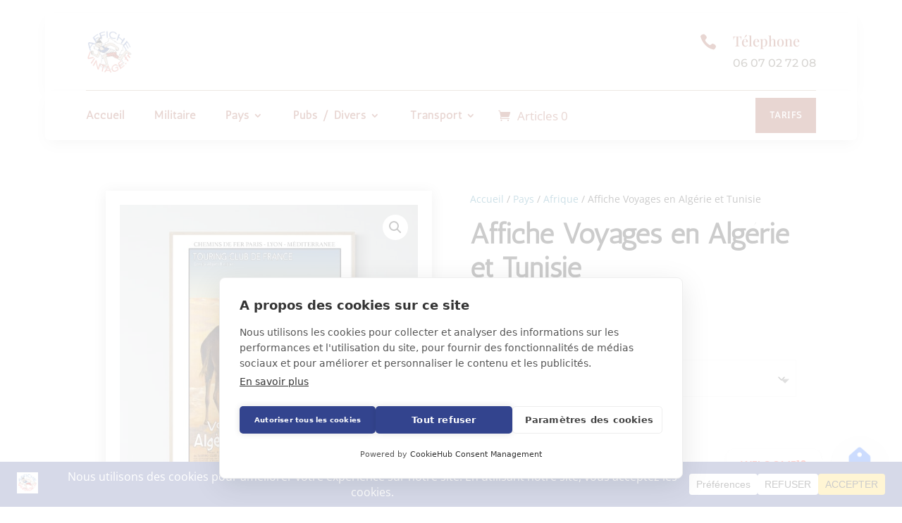

--- FILE ---
content_type: text/html; charset=UTF-8
request_url: https://affichevintage.fr/produit/affiche-voyages-en-algerie-et-tunisie/
body_size: 57019
content:
<!DOCTYPE html>
<html lang="fr-FR">
<head>
	<meta charset="UTF-8" />
<meta http-equiv="X-UA-Compatible" content="IE=edge">
	<link rel="pingback" href="https://affichevintage.fr/xmlrpc.php" />

	<script type="text/javascript">
		document.documentElement.className = 'js';
	</script>
	
	<script src="https://cookiehub.net/c2/e302fa31.js"></script>
<script type="text/javascript">
document.addEventListener("DOMContentLoaded", function(event) {
	var cpm = { onAllow: function(category) {
					if (typeof wpConsentProxy === 'function') { wpConsentProxy(category, 'allow') };
				},onRevoke: function(category) {
					if (typeof wpConsentProxy === 'function') { wpConsentProxy(category, 'deny') };
				} };
	window.cookiehub.load(cpm);
});
</script><script>window.cookiehub_wordpress = {};</script><script>
window.dataLayer = window.dataLayer || [];
function gtag(){dataLayer.push(arguments);}
gtag('consent', 'default', {'ad_storage': 'denied', 'analytics_storage': 'denied', 'ad_user_data': 'denied', 'ad_personalization': 'denied', 'wait_for_update': 500});
</script><link rel="preconnect" href="https://fonts.gstatic.com" crossorigin /><script id="diviarea-loader">window.DiviPopupData=window.DiviAreaConfig={"zIndex":1000000,"animateSpeed":400,"triggerClassPrefix":"show-popup-","idAttrib":"data-popup","modalIndicatorClass":"is-modal","blockingIndicatorClass":"is-blocking","defaultShowCloseButton":true,"withCloseClass":"with-close","noCloseClass":"no-close","triggerCloseClass":"close","singletonClass":"single","darkModeClass":"dark","noShadowClass":"no-shadow","altCloseClass":"close-alt","popupSelector":".et_pb_section.popup","initializeOnEvent":"et_pb_after_init_modules","popupWrapperClass":"area-outer-wrap","fullHeightClass":"full-height","openPopupClass":"da-overlay-visible","overlayClass":"da-overlay","exitIndicatorClass":"on-exit","hoverTriggerClass":"on-hover","clickTriggerClass":"on-click","onExitDelay":2000,"notMobileClass":"not-mobile","notTabletClass":"not-tablet","notDesktopClass":"not-desktop","baseContext":"body","activePopupClass":"is-open","closeButtonClass":"da-close","withLoaderClass":"with-loader","debug":false,"ajaxUrl":"https:\/\/affichevintage.fr\/wp-admin\/admin-ajax.php","sys":[]};var divimode_loader=function(){"use strict";!function(t){t.DiviArea=t.DiviPopup={loaded:!1};var n=t.DiviArea,i=n.Hooks={},o={};function r(t,n,i){var r,e,c;if("string"==typeof t)if(o[t]){if(n)if((r=o[t])&&i)for(c=r.length;c--;)(e=r[c]).callback===n&&e.context===i&&(r[c]=!1);else for(c=r.length;c--;)r[c].callback===n&&(r[c]=!1)}else o[t]=[]}function e(t,n,i,r){if("string"==typeof t){var e={callback:n,priority:i,context:r},c=o[t];c?(c.push(e),c=function(t){var n,i,o,r,e=t.length;for(r=1;r<e;r++)for(n=t[r],i=r;i>0;i--)(o=t[i-1]).priority>n.priority&&(t[i]=o,t[i-1]=n);return t}(c)):c=[e],o[t]=c}}function c(t,n,i){"string"==typeof n&&(n=[n]);var r,e,c=[];for(r=0;r<n.length;r++)Array.prototype.push.apply(c,o[n[r]]);for(e=0;e<c.length;e++){var a=void 0;c[e]&&"function"==typeof c[e].callback&&("filter"===t?void 0!==(a=c[e].callback.apply(c[e].context,i))&&(i[0]=a):c[e].callback.apply(c[e].context,i))}if("filter"===t)return i[0]}i.silent=function(){return i},n.removeFilter=i.removeFilter=function(t,n){r(t,n)},n.removeAction=i.removeAction=function(t,n){r(t,n)},n.applyFilters=i.applyFilters=function(t){for(var n=[],i=arguments.length-1;i-- >0;)n[i]=arguments[i+1];return c("filter",t,n)},n.doAction=i.doAction=function(t){for(var n=[],i=arguments.length-1;i-- >0;)n[i]=arguments[i+1];c("action",t,n)},n.addFilter=i.addFilter=function(n,i,o,r){e(n,i,parseInt(o||10,10),r||t)},n.addAction=i.addAction=function(n,i,o,r){e(n,i,parseInt(o||10,10),r||t)},n.addActionOnce=i.addActionOnce=function(n,i,o,c){e(n,i,parseInt(o||10,10),c||t),e(n,(function(){r(n,i)}),1+parseInt(o||10,10),c||t)}}(window);return{}}();
</script><style id="et-divi-open-sans-inline-css">/* Original: https://fonts.googleapis.com/css?family=Open+Sans:300italic,400italic,600italic,700italic,800italic,400,300,600,700,800&#038;subset=latin,latin-ext&#038;display=swap *//* User Agent: Mozilla/5.0 (Unknown; Linux x86_64) AppleWebKit/538.1 (KHTML, like Gecko) Safari/538.1 Daum/4.1 */@font-face {font-family: 'Open Sans';font-style: italic;font-weight: 300;font-stretch: normal;font-display: swap;src: url(https://fonts.gstatic.com/s/opensans/v44/memQYaGs126MiZpBA-UFUIcVXSCEkx2cmqvXlWq8tWZ0Pw86hd0Rk5hkWV4exQ.ttf) format('truetype');}@font-face {font-family: 'Open Sans';font-style: italic;font-weight: 400;font-stretch: normal;font-display: swap;src: url(https://fonts.gstatic.com/s/opensans/v44/memQYaGs126MiZpBA-UFUIcVXSCEkx2cmqvXlWq8tWZ0Pw86hd0Rk8ZkWV4exQ.ttf) format('truetype');}@font-face {font-family: 'Open Sans';font-style: italic;font-weight: 600;font-stretch: normal;font-display: swap;src: url(https://fonts.gstatic.com/s/opensans/v44/memQYaGs126MiZpBA-UFUIcVXSCEkx2cmqvXlWq8tWZ0Pw86hd0RkxhjWV4exQ.ttf) format('truetype');}@font-face {font-family: 'Open Sans';font-style: italic;font-weight: 700;font-stretch: normal;font-display: swap;src: url(https://fonts.gstatic.com/s/opensans/v44/memQYaGs126MiZpBA-UFUIcVXSCEkx2cmqvXlWq8tWZ0Pw86hd0RkyFjWV4exQ.ttf) format('truetype');}@font-face {font-family: 'Open Sans';font-style: italic;font-weight: 800;font-stretch: normal;font-display: swap;src: url(https://fonts.gstatic.com/s/opensans/v44/memQYaGs126MiZpBA-UFUIcVXSCEkx2cmqvXlWq8tWZ0Pw86hd0Rk0ZjWV4exQ.ttf) format('truetype');}@font-face {font-family: 'Open Sans';font-style: normal;font-weight: 300;font-stretch: normal;font-display: swap;src: url(https://fonts.gstatic.com/s/opensans/v44/memSYaGs126MiZpBA-UvWbX2vVnXBbObj2OVZyOOSr4dVJWUgsiH0B4uaVc.ttf) format('truetype');}@font-face {font-family: 'Open Sans';font-style: normal;font-weight: 400;font-stretch: normal;font-display: swap;src: url(https://fonts.gstatic.com/s/opensans/v44/memSYaGs126MiZpBA-UvWbX2vVnXBbObj2OVZyOOSr4dVJWUgsjZ0B4uaVc.ttf) format('truetype');}@font-face {font-family: 'Open Sans';font-style: normal;font-weight: 600;font-stretch: normal;font-display: swap;src: url(https://fonts.gstatic.com/s/opensans/v44/memSYaGs126MiZpBA-UvWbX2vVnXBbObj2OVZyOOSr4dVJWUgsgH1x4uaVc.ttf) format('truetype');}@font-face {font-family: 'Open Sans';font-style: normal;font-weight: 700;font-stretch: normal;font-display: swap;src: url(https://fonts.gstatic.com/s/opensans/v44/memSYaGs126MiZpBA-UvWbX2vVnXBbObj2OVZyOOSr4dVJWUgsg-1x4uaVc.ttf) format('truetype');}@font-face {font-family: 'Open Sans';font-style: normal;font-weight: 800;font-stretch: normal;font-display: swap;src: url(https://fonts.gstatic.com/s/opensans/v44/memSYaGs126MiZpBA-UvWbX2vVnXBbObj2OVZyOOSr4dVJWUgshZ1x4uaVc.ttf) format('truetype');}/* User Agent: Mozilla/5.0 (Windows NT 6.1; WOW64; rv:27.0) Gecko/20100101 Firefox/27.0 */@font-face {font-family: 'Open Sans';font-style: italic;font-weight: 300;font-stretch: normal;font-display: swap;src: url(https://fonts.gstatic.com/l/font?kit=memQYaGs126MiZpBA-UFUIcVXSCEkx2cmqvXlWq8tWZ0Pw86hd0Rk5hkWV4exg&skey=743457fe2cc29280&v=v44) format('woff');}@font-face {font-family: 'Open Sans';font-style: italic;font-weight: 400;font-stretch: normal;font-display: swap;src: url(https://fonts.gstatic.com/l/font?kit=memQYaGs126MiZpBA-UFUIcVXSCEkx2cmqvXlWq8tWZ0Pw86hd0Rk8ZkWV4exg&skey=743457fe2cc29280&v=v44) format('woff');}@font-face {font-family: 'Open Sans';font-style: italic;font-weight: 600;font-stretch: normal;font-display: swap;src: url(https://fonts.gstatic.com/l/font?kit=memQYaGs126MiZpBA-UFUIcVXSCEkx2cmqvXlWq8tWZ0Pw86hd0RkxhjWV4exg&skey=743457fe2cc29280&v=v44) format('woff');}@font-face {font-family: 'Open Sans';font-style: italic;font-weight: 700;font-stretch: normal;font-display: swap;src: url(https://fonts.gstatic.com/l/font?kit=memQYaGs126MiZpBA-UFUIcVXSCEkx2cmqvXlWq8tWZ0Pw86hd0RkyFjWV4exg&skey=743457fe2cc29280&v=v44) format('woff');}@font-face {font-family: 'Open Sans';font-style: italic;font-weight: 800;font-stretch: normal;font-display: swap;src: url(https://fonts.gstatic.com/l/font?kit=memQYaGs126MiZpBA-UFUIcVXSCEkx2cmqvXlWq8tWZ0Pw86hd0Rk0ZjWV4exg&skey=743457fe2cc29280&v=v44) format('woff');}@font-face {font-family: 'Open Sans';font-style: normal;font-weight: 300;font-stretch: normal;font-display: swap;src: url(https://fonts.gstatic.com/l/font?kit=memSYaGs126MiZpBA-UvWbX2vVnXBbObj2OVZyOOSr4dVJWUgsiH0B4uaVQ&skey=62c1cbfccc78b4b2&v=v44) format('woff');}@font-face {font-family: 'Open Sans';font-style: normal;font-weight: 400;font-stretch: normal;font-display: swap;src: url(https://fonts.gstatic.com/l/font?kit=memSYaGs126MiZpBA-UvWbX2vVnXBbObj2OVZyOOSr4dVJWUgsjZ0B4uaVQ&skey=62c1cbfccc78b4b2&v=v44) format('woff');}@font-face {font-family: 'Open Sans';font-style: normal;font-weight: 600;font-stretch: normal;font-display: swap;src: url(https://fonts.gstatic.com/l/font?kit=memSYaGs126MiZpBA-UvWbX2vVnXBbObj2OVZyOOSr4dVJWUgsgH1x4uaVQ&skey=62c1cbfccc78b4b2&v=v44) format('woff');}@font-face {font-family: 'Open Sans';font-style: normal;font-weight: 700;font-stretch: normal;font-display: swap;src: url(https://fonts.gstatic.com/l/font?kit=memSYaGs126MiZpBA-UvWbX2vVnXBbObj2OVZyOOSr4dVJWUgsg-1x4uaVQ&skey=62c1cbfccc78b4b2&v=v44) format('woff');}@font-face {font-family: 'Open Sans';font-style: normal;font-weight: 800;font-stretch: normal;font-display: swap;src: url(https://fonts.gstatic.com/l/font?kit=memSYaGs126MiZpBA-UvWbX2vVnXBbObj2OVZyOOSr4dVJWUgshZ1x4uaVQ&skey=62c1cbfccc78b4b2&v=v44) format('woff');}/* User Agent: Mozilla/5.0 (Windows NT 6.3; rv:39.0) Gecko/20100101 Firefox/39.0 */@font-face {font-family: 'Open Sans';font-style: italic;font-weight: 300;font-stretch: normal;font-display: swap;src: url(https://fonts.gstatic.com/s/opensans/v44/memQYaGs126MiZpBA-UFUIcVXSCEkx2cmqvXlWq8tWZ0Pw86hd0Rk5hkWV4ewA.woff2) format('woff2');}@font-face {font-family: 'Open Sans';font-style: italic;font-weight: 400;font-stretch: normal;font-display: swap;src: url(https://fonts.gstatic.com/s/opensans/v44/memQYaGs126MiZpBA-UFUIcVXSCEkx2cmqvXlWq8tWZ0Pw86hd0Rk8ZkWV4ewA.woff2) format('woff2');}@font-face {font-family: 'Open Sans';font-style: italic;font-weight: 600;font-stretch: normal;font-display: swap;src: url(https://fonts.gstatic.com/s/opensans/v44/memQYaGs126MiZpBA-UFUIcVXSCEkx2cmqvXlWq8tWZ0Pw86hd0RkxhjWV4ewA.woff2) format('woff2');}@font-face {font-family: 'Open Sans';font-style: italic;font-weight: 700;font-stretch: normal;font-display: swap;src: url(https://fonts.gstatic.com/s/opensans/v44/memQYaGs126MiZpBA-UFUIcVXSCEkx2cmqvXlWq8tWZ0Pw86hd0RkyFjWV4ewA.woff2) format('woff2');}@font-face {font-family: 'Open Sans';font-style: italic;font-weight: 800;font-stretch: normal;font-display: swap;src: url(https://fonts.gstatic.com/s/opensans/v44/memQYaGs126MiZpBA-UFUIcVXSCEkx2cmqvXlWq8tWZ0Pw86hd0Rk0ZjWV4ewA.woff2) format('woff2');}@font-face {font-family: 'Open Sans';font-style: normal;font-weight: 300;font-stretch: normal;font-display: swap;src: url(https://fonts.gstatic.com/s/opensans/v44/memSYaGs126MiZpBA-UvWbX2vVnXBbObj2OVZyOOSr4dVJWUgsiH0B4uaVI.woff2) format('woff2');}@font-face {font-family: 'Open Sans';font-style: normal;font-weight: 400;font-stretch: normal;font-display: swap;src: url(https://fonts.gstatic.com/s/opensans/v44/memSYaGs126MiZpBA-UvWbX2vVnXBbObj2OVZyOOSr4dVJWUgsjZ0B4uaVI.woff2) format('woff2');}@font-face {font-family: 'Open Sans';font-style: normal;font-weight: 600;font-stretch: normal;font-display: swap;src: url(https://fonts.gstatic.com/s/opensans/v44/memSYaGs126MiZpBA-UvWbX2vVnXBbObj2OVZyOOSr4dVJWUgsgH1x4uaVI.woff2) format('woff2');}@font-face {font-family: 'Open Sans';font-style: normal;font-weight: 700;font-stretch: normal;font-display: swap;src: url(https://fonts.gstatic.com/s/opensans/v44/memSYaGs126MiZpBA-UvWbX2vVnXBbObj2OVZyOOSr4dVJWUgsg-1x4uaVI.woff2) format('woff2');}@font-face {font-family: 'Open Sans';font-style: normal;font-weight: 800;font-stretch: normal;font-display: swap;src: url(https://fonts.gstatic.com/s/opensans/v44/memSYaGs126MiZpBA-UvWbX2vVnXBbObj2OVZyOOSr4dVJWUgshZ1x4uaVI.woff2) format('woff2');}</style><style id="et-builder-googlefonts-cached-inline">/* Original: https://fonts.googleapis.com/css?family=Antic:regular|Montserrat:100,200,300,regular,500,600,700,800,900,100italic,200italic,300italic,italic,500italic,600italic,700italic,800italic,900italic|Playfair+Display:regular,500,600,700,800,900,italic,500italic,600italic,700italic,800italic,900italic|Karla:200,300,regular,500,600,700,800,200italic,300italic,italic,500italic,600italic,700italic,800italic|DM+Sans:regular,italic,500,500italic,700,700italic|Magra:regular,700&#038;subset=latin,latin-ext&#038;display=swap *//* User Agent: Mozilla/5.0 (Unknown; Linux x86_64) AppleWebKit/538.1 (KHTML, like Gecko) Safari/538.1 Daum/4.1 */@font-face {font-family: 'Antic';font-style: normal;font-weight: 400;font-display: swap;src: url(https://fonts.gstatic.com/s/antic/v20/TuGfUVB8XY5DRZZMq9w.ttf) format('truetype');}@font-face {font-family: 'DM Sans';font-style: italic;font-weight: 400;font-display: swap;src: url(https://fonts.gstatic.com/s/dmsans/v17/rP2rp2ywxg089UriCZaSExd86J3t9jz86Mvy4qCRAL19DksVat-JDV30TGI.ttf) format('truetype');}@font-face {font-family: 'DM Sans';font-style: italic;font-weight: 500;font-display: swap;src: url(https://fonts.gstatic.com/s/dmsans/v17/rP2rp2ywxg089UriCZaSExd86J3t9jz86Mvy4qCRAL19DksVat-7DV30TGI.ttf) format('truetype');}@font-face {font-family: 'DM Sans';font-style: italic;font-weight: 700;font-display: swap;src: url(https://fonts.gstatic.com/s/dmsans/v17/rP2rp2ywxg089UriCZaSExd86J3t9jz86Mvy4qCRAL19DksVat9uCl30TGI.ttf) format('truetype');}@font-face {font-family: 'DM Sans';font-style: normal;font-weight: 400;font-display: swap;src: url(https://fonts.gstatic.com/s/dmsans/v17/rP2tp2ywxg089UriI5-g4vlH9VoD8CmcqZG40F9JadbnoEwAopxRSW3z.ttf) format('truetype');}@font-face {font-family: 'DM Sans';font-style: normal;font-weight: 500;font-display: swap;src: url(https://fonts.gstatic.com/s/dmsans/v17/rP2tp2ywxg089UriI5-g4vlH9VoD8CmcqZG40F9JadbnoEwAkJxRSW3z.ttf) format('truetype');}@font-face {font-family: 'DM Sans';font-style: normal;font-weight: 700;font-display: swap;src: url(https://fonts.gstatic.com/s/dmsans/v17/rP2tp2ywxg089UriI5-g4vlH9VoD8CmcqZG40F9JadbnoEwARZtRSW3z.ttf) format('truetype');}@font-face {font-family: 'Karla';font-style: italic;font-weight: 200;font-display: swap;src: url(https://fonts.gstatic.com/s/karla/v33/qkBKXvYC6trAT7RQNNK2EG7SIwPWMNnCV3lIb7Y.ttf) format('truetype');}@font-face {font-family: 'Karla';font-style: italic;font-weight: 300;font-display: swap;src: url(https://fonts.gstatic.com/s/karla/v33/qkBKXvYC6trAT7RQNNK2EG7SIwPWMNkcV3lIb7Y.ttf) format('truetype');}@font-face {font-family: 'Karla';font-style: italic;font-weight: 400;font-display: swap;src: url(https://fonts.gstatic.com/s/karla/v33/qkBKXvYC6trAT7RQNNK2EG7SIwPWMNlCV3lIb7Y.ttf) format('truetype');}@font-face {font-family: 'Karla';font-style: italic;font-weight: 500;font-display: swap;src: url(https://fonts.gstatic.com/s/karla/v33/qkBKXvYC6trAT7RQNNK2EG7SIwPWMNlwV3lIb7Y.ttf) format('truetype');}@font-face {font-family: 'Karla';font-style: italic;font-weight: 600;font-display: swap;src: url(https://fonts.gstatic.com/s/karla/v33/qkBKXvYC6trAT7RQNNK2EG7SIwPWMNmcUHlIb7Y.ttf) format('truetype');}@font-face {font-family: 'Karla';font-style: italic;font-weight: 700;font-display: swap;src: url(https://fonts.gstatic.com/s/karla/v33/qkBKXvYC6trAT7RQNNK2EG7SIwPWMNmlUHlIb7Y.ttf) format('truetype');}@font-face {font-family: 'Karla';font-style: italic;font-weight: 800;font-display: swap;src: url(https://fonts.gstatic.com/s/karla/v33/qkBKXvYC6trAT7RQNNK2EG7SIwPWMNnCUHlIb7Y.ttf) format('truetype');}@font-face {font-family: 'Karla';font-style: normal;font-weight: 200;font-display: swap;src: url(https://fonts.gstatic.com/s/karla/v33/qkBIXvYC6trAT55ZBi1ueQVIjQTDeJqaE0lP.ttf) format('truetype');}@font-face {font-family: 'Karla';font-style: normal;font-weight: 300;font-display: swap;src: url(https://fonts.gstatic.com/s/karla/v33/qkBIXvYC6trAT55ZBi1ueQVIjQTDppqaE0lP.ttf) format('truetype');}@font-face {font-family: 'Karla';font-style: normal;font-weight: 400;font-display: swap;src: url(https://fonts.gstatic.com/s/karla/v33/qkBIXvYC6trAT55ZBi1ueQVIjQTD-JqaE0lP.ttf) format('truetype');}@font-face {font-family: 'Karla';font-style: normal;font-weight: 500;font-display: swap;src: url(https://fonts.gstatic.com/s/karla/v33/qkBIXvYC6trAT55ZBi1ueQVIjQTDypqaE0lP.ttf) format('truetype');}@font-face {font-family: 'Karla';font-style: normal;font-weight: 600;font-display: swap;src: url(https://fonts.gstatic.com/s/karla/v33/qkBIXvYC6trAT55ZBi1ueQVIjQTDJp2aE0lP.ttf) format('truetype');}@font-face {font-family: 'Karla';font-style: normal;font-weight: 700;font-display: swap;src: url(https://fonts.gstatic.com/s/karla/v33/qkBIXvYC6trAT55ZBi1ueQVIjQTDH52aE0lP.ttf) format('truetype');}@font-face {font-family: 'Karla';font-style: normal;font-weight: 800;font-display: swap;src: url(https://fonts.gstatic.com/s/karla/v33/qkBIXvYC6trAT55ZBi1ueQVIjQTDeJ2aE0lP.ttf) format('truetype');}@font-face {font-family: 'Magra';font-style: normal;font-weight: 400;font-display: swap;src: url(https://fonts.gstatic.com/s/magra/v15/uK_94ruaZus72n52Kjc.ttf) format('truetype');}@font-face {font-family: 'Magra';font-style: normal;font-weight: 700;font-display: swap;src: url(https://fonts.gstatic.com/s/magra/v15/uK_w4ruaZus72nbNDycQGv8.ttf) format('truetype');}@font-face {font-family: 'Montserrat';font-style: italic;font-weight: 100;font-display: swap;src: url(https://fonts.gstatic.com/s/montserrat/v31/JTUFjIg1_i6t8kCHKm459Wx7xQYXK0vOoz6jq6R8WXh0ow.ttf) format('truetype');}@font-face {font-family: 'Montserrat';font-style: italic;font-weight: 200;font-display: swap;src: url(https://fonts.gstatic.com/s/montserrat/v31/JTUFjIg1_i6t8kCHKm459Wx7xQYXK0vOoz6jqyR9WXh0ow.ttf) format('truetype');}@font-face {font-family: 'Montserrat';font-style: italic;font-weight: 300;font-display: swap;src: url(https://fonts.gstatic.com/s/montserrat/v31/JTUFjIg1_i6t8kCHKm459Wx7xQYXK0vOoz6jq_p9WXh0ow.ttf) format('truetype');}@font-face {font-family: 'Montserrat';font-style: italic;font-weight: 400;font-display: swap;src: url(https://fonts.gstatic.com/s/montserrat/v31/JTUFjIg1_i6t8kCHKm459Wx7xQYXK0vOoz6jq6R9WXh0ow.ttf) format('truetype');}@font-face {font-family: 'Montserrat';font-style: italic;font-weight: 500;font-display: swap;src: url(https://fonts.gstatic.com/s/montserrat/v31/JTUFjIg1_i6t8kCHKm459Wx7xQYXK0vOoz6jq5Z9WXh0ow.ttf) format('truetype');}@font-face {font-family: 'Montserrat';font-style: italic;font-weight: 600;font-display: swap;src: url(https://fonts.gstatic.com/s/montserrat/v31/JTUFjIg1_i6t8kCHKm459Wx7xQYXK0vOoz6jq3p6WXh0ow.ttf) format('truetype');}@font-face {font-family: 'Montserrat';font-style: italic;font-weight: 700;font-display: swap;src: url(https://fonts.gstatic.com/s/montserrat/v31/JTUFjIg1_i6t8kCHKm459Wx7xQYXK0vOoz6jq0N6WXh0ow.ttf) format('truetype');}@font-face {font-family: 'Montserrat';font-style: italic;font-weight: 800;font-display: swap;src: url(https://fonts.gstatic.com/s/montserrat/v31/JTUFjIg1_i6t8kCHKm459Wx7xQYXK0vOoz6jqyR6WXh0ow.ttf) format('truetype');}@font-face {font-family: 'Montserrat';font-style: italic;font-weight: 900;font-display: swap;src: url(https://fonts.gstatic.com/s/montserrat/v31/JTUFjIg1_i6t8kCHKm459Wx7xQYXK0vOoz6jqw16WXh0ow.ttf) format('truetype');}@font-face {font-family: 'Montserrat';font-style: normal;font-weight: 100;font-display: swap;src: url(https://fonts.gstatic.com/s/montserrat/v31/JTUHjIg1_i6t8kCHKm4532VJOt5-QNFgpCtr6Xw5aX8.ttf) format('truetype');}@font-face {font-family: 'Montserrat';font-style: normal;font-weight: 200;font-display: swap;src: url(https://fonts.gstatic.com/s/montserrat/v31/JTUHjIg1_i6t8kCHKm4532VJOt5-QNFgpCvr6Hw5aX8.ttf) format('truetype');}@font-face {font-family: 'Montserrat';font-style: normal;font-weight: 300;font-display: swap;src: url(https://fonts.gstatic.com/s/montserrat/v31/JTUHjIg1_i6t8kCHKm4532VJOt5-QNFgpCs16Hw5aX8.ttf) format('truetype');}@font-face {font-family: 'Montserrat';font-style: normal;font-weight: 400;font-display: swap;src: url(https://fonts.gstatic.com/s/montserrat/v31/JTUHjIg1_i6t8kCHKm4532VJOt5-QNFgpCtr6Hw5aX8.ttf) format('truetype');}@font-face {font-family: 'Montserrat';font-style: normal;font-weight: 500;font-display: swap;src: url(https://fonts.gstatic.com/s/montserrat/v31/JTUHjIg1_i6t8kCHKm4532VJOt5-QNFgpCtZ6Hw5aX8.ttf) format('truetype');}@font-face {font-family: 'Montserrat';font-style: normal;font-weight: 600;font-display: swap;src: url(https://fonts.gstatic.com/s/montserrat/v31/JTUHjIg1_i6t8kCHKm4532VJOt5-QNFgpCu173w5aX8.ttf) format('truetype');}@font-face {font-family: 'Montserrat';font-style: normal;font-weight: 700;font-display: swap;src: url(https://fonts.gstatic.com/s/montserrat/v31/JTUHjIg1_i6t8kCHKm4532VJOt5-QNFgpCuM73w5aX8.ttf) format('truetype');}@font-face {font-family: 'Montserrat';font-style: normal;font-weight: 800;font-display: swap;src: url(https://fonts.gstatic.com/s/montserrat/v31/JTUHjIg1_i6t8kCHKm4532VJOt5-QNFgpCvr73w5aX8.ttf) format('truetype');}@font-face {font-family: 'Montserrat';font-style: normal;font-weight: 900;font-display: swap;src: url(https://fonts.gstatic.com/s/montserrat/v31/JTUHjIg1_i6t8kCHKm4532VJOt5-QNFgpCvC73w5aX8.ttf) format('truetype');}@font-face {font-family: 'Playfair Display';font-style: italic;font-weight: 400;font-display: swap;src: url(https://fonts.gstatic.com/s/playfairdisplay/v40/nuFRD-vYSZviVYUb_rj3ij__anPXDTnCjmHKM4nYO7KN_qiTXtHA_A.ttf) format('truetype');}@font-face {font-family: 'Playfair Display';font-style: italic;font-weight: 500;font-display: swap;src: url(https://fonts.gstatic.com/s/playfairdisplay/v40/nuFRD-vYSZviVYUb_rj3ij__anPXDTnCjmHKM4nYO7KN_pqTXtHA_A.ttf) format('truetype');}@font-face {font-family: 'Playfair Display';font-style: italic;font-weight: 600;font-display: swap;src: url(https://fonts.gstatic.com/s/playfairdisplay/v40/nuFRD-vYSZviVYUb_rj3ij__anPXDTnCjmHKM4nYO7KN_naUXtHA_A.ttf) format('truetype');}@font-face {font-family: 'Playfair Display';font-style: italic;font-weight: 700;font-display: swap;src: url(https://fonts.gstatic.com/s/playfairdisplay/v40/nuFRD-vYSZviVYUb_rj3ij__anPXDTnCjmHKM4nYO7KN_k-UXtHA_A.ttf) format('truetype');}@font-face {font-family: 'Playfair Display';font-style: italic;font-weight: 800;font-display: swap;src: url(https://fonts.gstatic.com/s/playfairdisplay/v40/nuFRD-vYSZviVYUb_rj3ij__anPXDTnCjmHKM4nYO7KN_iiUXtHA_A.ttf) format('truetype');}@font-face {font-family: 'Playfair Display';font-style: italic;font-weight: 900;font-display: swap;src: url(https://fonts.gstatic.com/s/playfairdisplay/v40/nuFRD-vYSZviVYUb_rj3ij__anPXDTnCjmHKM4nYO7KN_gGUXtHA_A.ttf) format('truetype');}@font-face {font-family: 'Playfair Display';font-style: normal;font-weight: 400;font-display: swap;src: url(https://fonts.gstatic.com/s/playfairdisplay/v40/nuFvD-vYSZviVYUb_rj3ij__anPXJzDwcbmjWBN2PKdFvXDXbtY.ttf) format('truetype');}@font-face {font-family: 'Playfair Display';font-style: normal;font-weight: 500;font-display: swap;src: url(https://fonts.gstatic.com/s/playfairdisplay/v40/nuFvD-vYSZviVYUb_rj3ij__anPXJzDwcbmjWBN2PKd3vXDXbtY.ttf) format('truetype');}@font-face {font-family: 'Playfair Display';font-style: normal;font-weight: 600;font-display: swap;src: url(https://fonts.gstatic.com/s/playfairdisplay/v40/nuFvD-vYSZviVYUb_rj3ij__anPXJzDwcbmjWBN2PKebunDXbtY.ttf) format('truetype');}@font-face {font-family: 'Playfair Display';font-style: normal;font-weight: 700;font-display: swap;src: url(https://fonts.gstatic.com/s/playfairdisplay/v40/nuFvD-vYSZviVYUb_rj3ij__anPXJzDwcbmjWBN2PKeiunDXbtY.ttf) format('truetype');}@font-face {font-family: 'Playfair Display';font-style: normal;font-weight: 800;font-display: swap;src: url(https://fonts.gstatic.com/s/playfairdisplay/v40/nuFvD-vYSZviVYUb_rj3ij__anPXJzDwcbmjWBN2PKfFunDXbtY.ttf) format('truetype');}@font-face {font-family: 'Playfair Display';font-style: normal;font-weight: 900;font-display: swap;src: url(https://fonts.gstatic.com/s/playfairdisplay/v40/nuFvD-vYSZviVYUb_rj3ij__anPXJzDwcbmjWBN2PKfsunDXbtY.ttf) format('truetype');}/* User Agent: Mozilla/5.0 (Windows NT 6.1; WOW64; rv:27.0) Gecko/20100101 Firefox/27.0 */@font-face {font-family: 'Antic';font-style: normal;font-weight: 400;font-display: swap;src: url(https://fonts.gstatic.com/l/font?kit=TuGfUVB8XY5DRZZMq98&skey=65ef8eb2e4187b6c&v=v20) format('woff');}@font-face {font-family: 'DM Sans';font-style: italic;font-weight: 400;font-display: swap;src: url(https://fonts.gstatic.com/l/font?kit=rP2rp2ywxg089UriCZaSExd86J3t9jz86Mvy4qCRAL19DksVat-JDV30TGE&skey=3320fd60b11c3775&v=v17) format('woff');}@font-face {font-family: 'DM Sans';font-style: italic;font-weight: 500;font-display: swap;src: url(https://fonts.gstatic.com/l/font?kit=rP2rp2ywxg089UriCZaSExd86J3t9jz86Mvy4qCRAL19DksVat-7DV30TGE&skey=3320fd60b11c3775&v=v17) format('woff');}@font-face {font-family: 'DM Sans';font-style: italic;font-weight: 700;font-display: swap;src: url(https://fonts.gstatic.com/l/font?kit=rP2rp2ywxg089UriCZaSExd86J3t9jz86Mvy4qCRAL19DksVat9uCl30TGE&skey=3320fd60b11c3775&v=v17) format('woff');}@font-face {font-family: 'DM Sans';font-style: normal;font-weight: 400;font-display: swap;src: url(https://fonts.gstatic.com/l/font?kit=rP2tp2ywxg089UriI5-g4vlH9VoD8CmcqZG40F9JadbnoEwAopxRSW3w&skey=cd068b3e1b767e51&v=v17) format('woff');}@font-face {font-family: 'DM Sans';font-style: normal;font-weight: 500;font-display: swap;src: url(https://fonts.gstatic.com/l/font?kit=rP2tp2ywxg089UriI5-g4vlH9VoD8CmcqZG40F9JadbnoEwAkJxRSW3w&skey=cd068b3e1b767e51&v=v17) format('woff');}@font-face {font-family: 'DM Sans';font-style: normal;font-weight: 700;font-display: swap;src: url(https://fonts.gstatic.com/l/font?kit=rP2tp2ywxg089UriI5-g4vlH9VoD8CmcqZG40F9JadbnoEwARZtRSW3w&skey=cd068b3e1b767e51&v=v17) format('woff');}@font-face {font-family: 'Karla';font-style: italic;font-weight: 200;font-display: swap;src: url(https://fonts.gstatic.com/l/font?kit=qkBKXvYC6trAT7RQNNK2EG7SIwPWMNnCV3lIb7U&skey=1da949773a71f90f&v=v33) format('woff');}@font-face {font-family: 'Karla';font-style: italic;font-weight: 300;font-display: swap;src: url(https://fonts.gstatic.com/l/font?kit=qkBKXvYC6trAT7RQNNK2EG7SIwPWMNkcV3lIb7U&skey=1da949773a71f90f&v=v33) format('woff');}@font-face {font-family: 'Karla';font-style: italic;font-weight: 400;font-display: swap;src: url(https://fonts.gstatic.com/l/font?kit=qkBKXvYC6trAT7RQNNK2EG7SIwPWMNlCV3lIb7U&skey=1da949773a71f90f&v=v33) format('woff');}@font-face {font-family: 'Karla';font-style: italic;font-weight: 500;font-display: swap;src: url(https://fonts.gstatic.com/l/font?kit=qkBKXvYC6trAT7RQNNK2EG7SIwPWMNlwV3lIb7U&skey=1da949773a71f90f&v=v33) format('woff');}@font-face {font-family: 'Karla';font-style: italic;font-weight: 600;font-display: swap;src: url(https://fonts.gstatic.com/l/font?kit=qkBKXvYC6trAT7RQNNK2EG7SIwPWMNmcUHlIb7U&skey=1da949773a71f90f&v=v33) format('woff');}@font-face {font-family: 'Karla';font-style: italic;font-weight: 700;font-display: swap;src: url(https://fonts.gstatic.com/l/font?kit=qkBKXvYC6trAT7RQNNK2EG7SIwPWMNmlUHlIb7U&skey=1da949773a71f90f&v=v33) format('woff');}@font-face {font-family: 'Karla';font-style: italic;font-weight: 800;font-display: swap;src: url(https://fonts.gstatic.com/l/font?kit=qkBKXvYC6trAT7RQNNK2EG7SIwPWMNnCUHlIb7U&skey=1da949773a71f90f&v=v33) format('woff');}@font-face {font-family: 'Karla';font-style: normal;font-weight: 200;font-display: swap;src: url(https://fonts.gstatic.com/l/font?kit=qkBIXvYC6trAT55ZBi1ueQVIjQTDeJqaE0lM&skey=139a38ebe1800a84&v=v33) format('woff');}@font-face {font-family: 'Karla';font-style: normal;font-weight: 300;font-display: swap;src: url(https://fonts.gstatic.com/l/font?kit=qkBIXvYC6trAT55ZBi1ueQVIjQTDppqaE0lM&skey=139a38ebe1800a84&v=v33) format('woff');}@font-face {font-family: 'Karla';font-style: normal;font-weight: 400;font-display: swap;src: url(https://fonts.gstatic.com/l/font?kit=qkBIXvYC6trAT55ZBi1ueQVIjQTD-JqaE0lM&skey=139a38ebe1800a84&v=v33) format('woff');}@font-face {font-family: 'Karla';font-style: normal;font-weight: 500;font-display: swap;src: url(https://fonts.gstatic.com/l/font?kit=qkBIXvYC6trAT55ZBi1ueQVIjQTDypqaE0lM&skey=139a38ebe1800a84&v=v33) format('woff');}@font-face {font-family: 'Karla';font-style: normal;font-weight: 600;font-display: swap;src: url(https://fonts.gstatic.com/l/font?kit=qkBIXvYC6trAT55ZBi1ueQVIjQTDJp2aE0lM&skey=139a38ebe1800a84&v=v33) format('woff');}@font-face {font-family: 'Karla';font-style: normal;font-weight: 700;font-display: swap;src: url(https://fonts.gstatic.com/l/font?kit=qkBIXvYC6trAT55ZBi1ueQVIjQTDH52aE0lM&skey=139a38ebe1800a84&v=v33) format('woff');}@font-face {font-family: 'Karla';font-style: normal;font-weight: 800;font-display: swap;src: url(https://fonts.gstatic.com/l/font?kit=qkBIXvYC6trAT55ZBi1ueQVIjQTDeJ2aE0lM&skey=139a38ebe1800a84&v=v33) format('woff');}@font-face {font-family: 'Magra';font-style: normal;font-weight: 400;font-display: swap;src: url(https://fonts.gstatic.com/l/font?kit=uK_94ruaZus72n52KjQ&skey=9abba3c66818028c&v=v15) format('woff');}@font-face {font-family: 'Magra';font-style: normal;font-weight: 700;font-display: swap;src: url(https://fonts.gstatic.com/l/font?kit=uK_w4ruaZus72nbNDycQGvw&skey=26cb1ea4207d004&v=v15) format('woff');}@font-face {font-family: 'Montserrat';font-style: italic;font-weight: 100;font-display: swap;src: url(https://fonts.gstatic.com/l/font?kit=JTUFjIg1_i6t8kCHKm459Wx7xQYXK0vOoz6jq6R8WXh0oA&skey=2d3c1187d5eede0f&v=v31) format('woff');}@font-face {font-family: 'Montserrat';font-style: italic;font-weight: 200;font-display: swap;src: url(https://fonts.gstatic.com/l/font?kit=JTUFjIg1_i6t8kCHKm459Wx7xQYXK0vOoz6jqyR9WXh0oA&skey=2d3c1187d5eede0f&v=v31) format('woff');}@font-face {font-family: 'Montserrat';font-style: italic;font-weight: 300;font-display: swap;src: url(https://fonts.gstatic.com/l/font?kit=JTUFjIg1_i6t8kCHKm459Wx7xQYXK0vOoz6jq_p9WXh0oA&skey=2d3c1187d5eede0f&v=v31) format('woff');}@font-face {font-family: 'Montserrat';font-style: italic;font-weight: 400;font-display: swap;src: url(https://fonts.gstatic.com/l/font?kit=JTUFjIg1_i6t8kCHKm459Wx7xQYXK0vOoz6jq6R9WXh0oA&skey=2d3c1187d5eede0f&v=v31) format('woff');}@font-face {font-family: 'Montserrat';font-style: italic;font-weight: 500;font-display: swap;src: url(https://fonts.gstatic.com/l/font?kit=JTUFjIg1_i6t8kCHKm459Wx7xQYXK0vOoz6jq5Z9WXh0oA&skey=2d3c1187d5eede0f&v=v31) format('woff');}@font-face {font-family: 'Montserrat';font-style: italic;font-weight: 600;font-display: swap;src: url(https://fonts.gstatic.com/l/font?kit=JTUFjIg1_i6t8kCHKm459Wx7xQYXK0vOoz6jq3p6WXh0oA&skey=2d3c1187d5eede0f&v=v31) format('woff');}@font-face {font-family: 'Montserrat';font-style: italic;font-weight: 700;font-display: swap;src: url(https://fonts.gstatic.com/l/font?kit=JTUFjIg1_i6t8kCHKm459Wx7xQYXK0vOoz6jq0N6WXh0oA&skey=2d3c1187d5eede0f&v=v31) format('woff');}@font-face {font-family: 'Montserrat';font-style: italic;font-weight: 800;font-display: swap;src: url(https://fonts.gstatic.com/l/font?kit=JTUFjIg1_i6t8kCHKm459Wx7xQYXK0vOoz6jqyR6WXh0oA&skey=2d3c1187d5eede0f&v=v31) format('woff');}@font-face {font-family: 'Montserrat';font-style: italic;font-weight: 900;font-display: swap;src: url(https://fonts.gstatic.com/l/font?kit=JTUFjIg1_i6t8kCHKm459Wx7xQYXK0vOoz6jqw16WXh0oA&skey=2d3c1187d5eede0f&v=v31) format('woff');}@font-face {font-family: 'Montserrat';font-style: normal;font-weight: 100;font-display: swap;src: url(https://fonts.gstatic.com/l/font?kit=JTUHjIg1_i6t8kCHKm4532VJOt5-QNFgpCtr6Xw5aXw&skey=7bc19f711c0de8f&v=v31) format('woff');}@font-face {font-family: 'Montserrat';font-style: normal;font-weight: 200;font-display: swap;src: url(https://fonts.gstatic.com/l/font?kit=JTUHjIg1_i6t8kCHKm4532VJOt5-QNFgpCvr6Hw5aXw&skey=7bc19f711c0de8f&v=v31) format('woff');}@font-face {font-family: 'Montserrat';font-style: normal;font-weight: 300;font-display: swap;src: url(https://fonts.gstatic.com/l/font?kit=JTUHjIg1_i6t8kCHKm4532VJOt5-QNFgpCs16Hw5aXw&skey=7bc19f711c0de8f&v=v31) format('woff');}@font-face {font-family: 'Montserrat';font-style: normal;font-weight: 400;font-display: swap;src: url(https://fonts.gstatic.com/l/font?kit=JTUHjIg1_i6t8kCHKm4532VJOt5-QNFgpCtr6Hw5aXw&skey=7bc19f711c0de8f&v=v31) format('woff');}@font-face {font-family: 'Montserrat';font-style: normal;font-weight: 500;font-display: swap;src: url(https://fonts.gstatic.com/l/font?kit=JTUHjIg1_i6t8kCHKm4532VJOt5-QNFgpCtZ6Hw5aXw&skey=7bc19f711c0de8f&v=v31) format('woff');}@font-face {font-family: 'Montserrat';font-style: normal;font-weight: 600;font-display: swap;src: url(https://fonts.gstatic.com/l/font?kit=JTUHjIg1_i6t8kCHKm4532VJOt5-QNFgpCu173w5aXw&skey=7bc19f711c0de8f&v=v31) format('woff');}@font-face {font-family: 'Montserrat';font-style: normal;font-weight: 700;font-display: swap;src: url(https://fonts.gstatic.com/l/font?kit=JTUHjIg1_i6t8kCHKm4532VJOt5-QNFgpCuM73w5aXw&skey=7bc19f711c0de8f&v=v31) format('woff');}@font-face {font-family: 'Montserrat';font-style: normal;font-weight: 800;font-display: swap;src: url(https://fonts.gstatic.com/l/font?kit=JTUHjIg1_i6t8kCHKm4532VJOt5-QNFgpCvr73w5aXw&skey=7bc19f711c0de8f&v=v31) format('woff');}@font-face {font-family: 'Montserrat';font-style: normal;font-weight: 900;font-display: swap;src: url(https://fonts.gstatic.com/l/font?kit=JTUHjIg1_i6t8kCHKm4532VJOt5-QNFgpCvC73w5aXw&skey=7bc19f711c0de8f&v=v31) format('woff');}@font-face {font-family: 'Playfair Display';font-style: italic;font-weight: 400;font-display: swap;src: url(https://fonts.gstatic.com/l/font?kit=nuFRD-vYSZviVYUb_rj3ij__anPXDTnCjmHKM4nYO7KN_qiTXtHA_w&skey=f57a6d1e6bccdd9c&v=v40) format('woff');}@font-face {font-family: 'Playfair Display';font-style: italic;font-weight: 500;font-display: swap;src: url(https://fonts.gstatic.com/l/font?kit=nuFRD-vYSZviVYUb_rj3ij__anPXDTnCjmHKM4nYO7KN_pqTXtHA_w&skey=f57a6d1e6bccdd9c&v=v40) format('woff');}@font-face {font-family: 'Playfair Display';font-style: italic;font-weight: 600;font-display: swap;src: url(https://fonts.gstatic.com/l/font?kit=nuFRD-vYSZviVYUb_rj3ij__anPXDTnCjmHKM4nYO7KN_naUXtHA_w&skey=f57a6d1e6bccdd9c&v=v40) format('woff');}@font-face {font-family: 'Playfair Display';font-style: italic;font-weight: 700;font-display: swap;src: url(https://fonts.gstatic.com/l/font?kit=nuFRD-vYSZviVYUb_rj3ij__anPXDTnCjmHKM4nYO7KN_k-UXtHA_w&skey=f57a6d1e6bccdd9c&v=v40) format('woff');}@font-face {font-family: 'Playfair Display';font-style: italic;font-weight: 800;font-display: swap;src: url(https://fonts.gstatic.com/l/font?kit=nuFRD-vYSZviVYUb_rj3ij__anPXDTnCjmHKM4nYO7KN_iiUXtHA_w&skey=f57a6d1e6bccdd9c&v=v40) format('woff');}@font-face {font-family: 'Playfair Display';font-style: italic;font-weight: 900;font-display: swap;src: url(https://fonts.gstatic.com/l/font?kit=nuFRD-vYSZviVYUb_rj3ij__anPXDTnCjmHKM4nYO7KN_gGUXtHA_w&skey=f57a6d1e6bccdd9c&v=v40) format('woff');}@font-face {font-family: 'Playfair Display';font-style: normal;font-weight: 400;font-display: swap;src: url(https://fonts.gstatic.com/l/font?kit=nuFvD-vYSZviVYUb_rj3ij__anPXJzDwcbmjWBN2PKdFvXDXbtU&skey=f3b68f0152604ed9&v=v40) format('woff');}@font-face {font-family: 'Playfair Display';font-style: normal;font-weight: 500;font-display: swap;src: url(https://fonts.gstatic.com/l/font?kit=nuFvD-vYSZviVYUb_rj3ij__anPXJzDwcbmjWBN2PKd3vXDXbtU&skey=f3b68f0152604ed9&v=v40) format('woff');}@font-face {font-family: 'Playfair Display';font-style: normal;font-weight: 600;font-display: swap;src: url(https://fonts.gstatic.com/l/font?kit=nuFvD-vYSZviVYUb_rj3ij__anPXJzDwcbmjWBN2PKebunDXbtU&skey=f3b68f0152604ed9&v=v40) format('woff');}@font-face {font-family: 'Playfair Display';font-style: normal;font-weight: 700;font-display: swap;src: url(https://fonts.gstatic.com/l/font?kit=nuFvD-vYSZviVYUb_rj3ij__anPXJzDwcbmjWBN2PKeiunDXbtU&skey=f3b68f0152604ed9&v=v40) format('woff');}@font-face {font-family: 'Playfair Display';font-style: normal;font-weight: 800;font-display: swap;src: url(https://fonts.gstatic.com/l/font?kit=nuFvD-vYSZviVYUb_rj3ij__anPXJzDwcbmjWBN2PKfFunDXbtU&skey=f3b68f0152604ed9&v=v40) format('woff');}@font-face {font-family: 'Playfair Display';font-style: normal;font-weight: 900;font-display: swap;src: url(https://fonts.gstatic.com/l/font?kit=nuFvD-vYSZviVYUb_rj3ij__anPXJzDwcbmjWBN2PKfsunDXbtU&skey=f3b68f0152604ed9&v=v40) format('woff');}/* User Agent: Mozilla/5.0 (Windows NT 6.3; rv:39.0) Gecko/20100101 Firefox/39.0 */@font-face {font-family: 'Antic';font-style: normal;font-weight: 400;font-display: swap;src: url(https://fonts.gstatic.com/s/antic/v20/TuGfUVB8XY5DRZZMq9k.woff2) format('woff2');}@font-face {font-family: 'DM Sans';font-style: italic;font-weight: 400;font-display: swap;src: url(https://fonts.gstatic.com/s/dmsans/v17/rP2rp2ywxg089UriCZaSExd86J3t9jz86Mvy4qCRAL19DksVat-JDV30TGc.woff2) format('woff2');}@font-face {font-family: 'DM Sans';font-style: italic;font-weight: 500;font-display: swap;src: url(https://fonts.gstatic.com/s/dmsans/v17/rP2rp2ywxg089UriCZaSExd86J3t9jz86Mvy4qCRAL19DksVat-7DV30TGc.woff2) format('woff2');}@font-face {font-family: 'DM Sans';font-style: italic;font-weight: 700;font-display: swap;src: url(https://fonts.gstatic.com/s/dmsans/v17/rP2rp2ywxg089UriCZaSExd86J3t9jz86Mvy4qCRAL19DksVat9uCl30TGc.woff2) format('woff2');}@font-face {font-family: 'DM Sans';font-style: normal;font-weight: 400;font-display: swap;src: url(https://fonts.gstatic.com/s/dmsans/v17/rP2tp2ywxg089UriI5-g4vlH9VoD8CmcqZG40F9JadbnoEwAopxRSW32.woff2) format('woff2');}@font-face {font-family: 'DM Sans';font-style: normal;font-weight: 500;font-display: swap;src: url(https://fonts.gstatic.com/s/dmsans/v17/rP2tp2ywxg089UriI5-g4vlH9VoD8CmcqZG40F9JadbnoEwAkJxRSW32.woff2) format('woff2');}@font-face {font-family: 'DM Sans';font-style: normal;font-weight: 700;font-display: swap;src: url(https://fonts.gstatic.com/s/dmsans/v17/rP2tp2ywxg089UriI5-g4vlH9VoD8CmcqZG40F9JadbnoEwARZtRSW32.woff2) format('woff2');}@font-face {font-family: 'Karla';font-style: italic;font-weight: 200;font-display: swap;src: url(https://fonts.gstatic.com/s/karla/v33/qkBKXvYC6trAT7RQNNK2EG7SIwPWMNnCV3lIb7M.woff2) format('woff2');}@font-face {font-family: 'Karla';font-style: italic;font-weight: 300;font-display: swap;src: url(https://fonts.gstatic.com/s/karla/v33/qkBKXvYC6trAT7RQNNK2EG7SIwPWMNkcV3lIb7M.woff2) format('woff2');}@font-face {font-family: 'Karla';font-style: italic;font-weight: 400;font-display: swap;src: url(https://fonts.gstatic.com/s/karla/v33/qkBKXvYC6trAT7RQNNK2EG7SIwPWMNlCV3lIb7M.woff2) format('woff2');}@font-face {font-family: 'Karla';font-style: italic;font-weight: 500;font-display: swap;src: url(https://fonts.gstatic.com/s/karla/v33/qkBKXvYC6trAT7RQNNK2EG7SIwPWMNlwV3lIb7M.woff2) format('woff2');}@font-face {font-family: 'Karla';font-style: italic;font-weight: 600;font-display: swap;src: url(https://fonts.gstatic.com/s/karla/v33/qkBKXvYC6trAT7RQNNK2EG7SIwPWMNmcUHlIb7M.woff2) format('woff2');}@font-face {font-family: 'Karla';font-style: italic;font-weight: 700;font-display: swap;src: url(https://fonts.gstatic.com/s/karla/v33/qkBKXvYC6trAT7RQNNK2EG7SIwPWMNmlUHlIb7M.woff2) format('woff2');}@font-face {font-family: 'Karla';font-style: italic;font-weight: 800;font-display: swap;src: url(https://fonts.gstatic.com/s/karla/v33/qkBKXvYC6trAT7RQNNK2EG7SIwPWMNnCUHlIb7M.woff2) format('woff2');}@font-face {font-family: 'Karla';font-style: normal;font-weight: 200;font-display: swap;src: url(https://fonts.gstatic.com/s/karla/v33/qkBIXvYC6trAT55ZBi1ueQVIjQTDeJqaE0lK.woff2) format('woff2');}@font-face {font-family: 'Karla';font-style: normal;font-weight: 300;font-display: swap;src: url(https://fonts.gstatic.com/s/karla/v33/qkBIXvYC6trAT55ZBi1ueQVIjQTDppqaE0lK.woff2) format('woff2');}@font-face {font-family: 'Karla';font-style: normal;font-weight: 400;font-display: swap;src: url(https://fonts.gstatic.com/s/karla/v33/qkBIXvYC6trAT55ZBi1ueQVIjQTD-JqaE0lK.woff2) format('woff2');}@font-face {font-family: 'Karla';font-style: normal;font-weight: 500;font-display: swap;src: url(https://fonts.gstatic.com/s/karla/v33/qkBIXvYC6trAT55ZBi1ueQVIjQTDypqaE0lK.woff2) format('woff2');}@font-face {font-family: 'Karla';font-style: normal;font-weight: 600;font-display: swap;src: url(https://fonts.gstatic.com/s/karla/v33/qkBIXvYC6trAT55ZBi1ueQVIjQTDJp2aE0lK.woff2) format('woff2');}@font-face {font-family: 'Karla';font-style: normal;font-weight: 700;font-display: swap;src: url(https://fonts.gstatic.com/s/karla/v33/qkBIXvYC6trAT55ZBi1ueQVIjQTDH52aE0lK.woff2) format('woff2');}@font-face {font-family: 'Karla';font-style: normal;font-weight: 800;font-display: swap;src: url(https://fonts.gstatic.com/s/karla/v33/qkBIXvYC6trAT55ZBi1ueQVIjQTDeJ2aE0lK.woff2) format('woff2');}@font-face {font-family: 'Magra';font-style: normal;font-weight: 400;font-display: swap;src: url(https://fonts.gstatic.com/s/magra/v15/uK_94ruaZus72n52KjI.woff2) format('woff2');}@font-face {font-family: 'Magra';font-style: normal;font-weight: 700;font-display: swap;src: url(https://fonts.gstatic.com/s/magra/v15/uK_w4ruaZus72nbNDycQGvo.woff2) format('woff2');}@font-face {font-family: 'Montserrat';font-style: italic;font-weight: 100;font-display: swap;src: url(https://fonts.gstatic.com/s/montserrat/v31/JTUFjIg1_i6t8kCHKm459Wx7xQYXK0vOoz6jq6R8WXh0pg.woff2) format('woff2');}@font-face {font-family: 'Montserrat';font-style: italic;font-weight: 200;font-display: swap;src: url(https://fonts.gstatic.com/s/montserrat/v31/JTUFjIg1_i6t8kCHKm459Wx7xQYXK0vOoz6jqyR9WXh0pg.woff2) format('woff2');}@font-face {font-family: 'Montserrat';font-style: italic;font-weight: 300;font-display: swap;src: url(https://fonts.gstatic.com/s/montserrat/v31/JTUFjIg1_i6t8kCHKm459Wx7xQYXK0vOoz6jq_p9WXh0pg.woff2) format('woff2');}@font-face {font-family: 'Montserrat';font-style: italic;font-weight: 400;font-display: swap;src: url(https://fonts.gstatic.com/s/montserrat/v31/JTUFjIg1_i6t8kCHKm459Wx7xQYXK0vOoz6jq6R9WXh0pg.woff2) format('woff2');}@font-face {font-family: 'Montserrat';font-style: italic;font-weight: 500;font-display: swap;src: url(https://fonts.gstatic.com/s/montserrat/v31/JTUFjIg1_i6t8kCHKm459Wx7xQYXK0vOoz6jq5Z9WXh0pg.woff2) format('woff2');}@font-face {font-family: 'Montserrat';font-style: italic;font-weight: 600;font-display: swap;src: url(https://fonts.gstatic.com/s/montserrat/v31/JTUFjIg1_i6t8kCHKm459Wx7xQYXK0vOoz6jq3p6WXh0pg.woff2) format('woff2');}@font-face {font-family: 'Montserrat';font-style: italic;font-weight: 700;font-display: swap;src: url(https://fonts.gstatic.com/s/montserrat/v31/JTUFjIg1_i6t8kCHKm459Wx7xQYXK0vOoz6jq0N6WXh0pg.woff2) format('woff2');}@font-face {font-family: 'Montserrat';font-style: italic;font-weight: 800;font-display: swap;src: url(https://fonts.gstatic.com/s/montserrat/v31/JTUFjIg1_i6t8kCHKm459Wx7xQYXK0vOoz6jqyR6WXh0pg.woff2) format('woff2');}@font-face {font-family: 'Montserrat';font-style: italic;font-weight: 900;font-display: swap;src: url(https://fonts.gstatic.com/s/montserrat/v31/JTUFjIg1_i6t8kCHKm459Wx7xQYXK0vOoz6jqw16WXh0pg.woff2) format('woff2');}@font-face {font-family: 'Montserrat';font-style: normal;font-weight: 100;font-display: swap;src: url(https://fonts.gstatic.com/s/montserrat/v31/JTUHjIg1_i6t8kCHKm4532VJOt5-QNFgpCtr6Xw5aXo.woff2) format('woff2');}@font-face {font-family: 'Montserrat';font-style: normal;font-weight: 200;font-display: swap;src: url(https://fonts.gstatic.com/s/montserrat/v31/JTUHjIg1_i6t8kCHKm4532VJOt5-QNFgpCvr6Hw5aXo.woff2) format('woff2');}@font-face {font-family: 'Montserrat';font-style: normal;font-weight: 300;font-display: swap;src: url(https://fonts.gstatic.com/s/montserrat/v31/JTUHjIg1_i6t8kCHKm4532VJOt5-QNFgpCs16Hw5aXo.woff2) format('woff2');}@font-face {font-family: 'Montserrat';font-style: normal;font-weight: 400;font-display: swap;src: url(https://fonts.gstatic.com/s/montserrat/v31/JTUHjIg1_i6t8kCHKm4532VJOt5-QNFgpCtr6Hw5aXo.woff2) format('woff2');}@font-face {font-family: 'Montserrat';font-style: normal;font-weight: 500;font-display: swap;src: url(https://fonts.gstatic.com/s/montserrat/v31/JTUHjIg1_i6t8kCHKm4532VJOt5-QNFgpCtZ6Hw5aXo.woff2) format('woff2');}@font-face {font-family: 'Montserrat';font-style: normal;font-weight: 600;font-display: swap;src: url(https://fonts.gstatic.com/s/montserrat/v31/JTUHjIg1_i6t8kCHKm4532VJOt5-QNFgpCu173w5aXo.woff2) format('woff2');}@font-face {font-family: 'Montserrat';font-style: normal;font-weight: 700;font-display: swap;src: url(https://fonts.gstatic.com/s/montserrat/v31/JTUHjIg1_i6t8kCHKm4532VJOt5-QNFgpCuM73w5aXo.woff2) format('woff2');}@font-face {font-family: 'Montserrat';font-style: normal;font-weight: 800;font-display: swap;src: url(https://fonts.gstatic.com/s/montserrat/v31/JTUHjIg1_i6t8kCHKm4532VJOt5-QNFgpCvr73w5aXo.woff2) format('woff2');}@font-face {font-family: 'Montserrat';font-style: normal;font-weight: 900;font-display: swap;src: url(https://fonts.gstatic.com/s/montserrat/v31/JTUHjIg1_i6t8kCHKm4532VJOt5-QNFgpCvC73w5aXo.woff2) format('woff2');}@font-face {font-family: 'Playfair Display';font-style: italic;font-weight: 400;font-display: swap;src: url(https://fonts.gstatic.com/s/playfairdisplay/v40/nuFRD-vYSZviVYUb_rj3ij__anPXDTnCjmHKM4nYO7KN_qiTXtHA-Q.woff2) format('woff2');}@font-face {font-family: 'Playfair Display';font-style: italic;font-weight: 500;font-display: swap;src: url(https://fonts.gstatic.com/s/playfairdisplay/v40/nuFRD-vYSZviVYUb_rj3ij__anPXDTnCjmHKM4nYO7KN_pqTXtHA-Q.woff2) format('woff2');}@font-face {font-family: 'Playfair Display';font-style: italic;font-weight: 600;font-display: swap;src: url(https://fonts.gstatic.com/s/playfairdisplay/v40/nuFRD-vYSZviVYUb_rj3ij__anPXDTnCjmHKM4nYO7KN_naUXtHA-Q.woff2) format('woff2');}@font-face {font-family: 'Playfair Display';font-style: italic;font-weight: 700;font-display: swap;src: url(https://fonts.gstatic.com/s/playfairdisplay/v40/nuFRD-vYSZviVYUb_rj3ij__anPXDTnCjmHKM4nYO7KN_k-UXtHA-Q.woff2) format('woff2');}@font-face {font-family: 'Playfair Display';font-style: italic;font-weight: 800;font-display: swap;src: url(https://fonts.gstatic.com/s/playfairdisplay/v40/nuFRD-vYSZviVYUb_rj3ij__anPXDTnCjmHKM4nYO7KN_iiUXtHA-Q.woff2) format('woff2');}@font-face {font-family: 'Playfair Display';font-style: italic;font-weight: 900;font-display: swap;src: url(https://fonts.gstatic.com/s/playfairdisplay/v40/nuFRD-vYSZviVYUb_rj3ij__anPXDTnCjmHKM4nYO7KN_gGUXtHA-Q.woff2) format('woff2');}@font-face {font-family: 'Playfair Display';font-style: normal;font-weight: 400;font-display: swap;src: url(https://fonts.gstatic.com/s/playfairdisplay/v40/nuFvD-vYSZviVYUb_rj3ij__anPXJzDwcbmjWBN2PKdFvXDXbtM.woff2) format('woff2');}@font-face {font-family: 'Playfair Display';font-style: normal;font-weight: 500;font-display: swap;src: url(https://fonts.gstatic.com/s/playfairdisplay/v40/nuFvD-vYSZviVYUb_rj3ij__anPXJzDwcbmjWBN2PKd3vXDXbtM.woff2) format('woff2');}@font-face {font-family: 'Playfair Display';font-style: normal;font-weight: 600;font-display: swap;src: url(https://fonts.gstatic.com/s/playfairdisplay/v40/nuFvD-vYSZviVYUb_rj3ij__anPXJzDwcbmjWBN2PKebunDXbtM.woff2) format('woff2');}@font-face {font-family: 'Playfair Display';font-style: normal;font-weight: 700;font-display: swap;src: url(https://fonts.gstatic.com/s/playfairdisplay/v40/nuFvD-vYSZviVYUb_rj3ij__anPXJzDwcbmjWBN2PKeiunDXbtM.woff2) format('woff2');}@font-face {font-family: 'Playfair Display';font-style: normal;font-weight: 800;font-display: swap;src: url(https://fonts.gstatic.com/s/playfairdisplay/v40/nuFvD-vYSZviVYUb_rj3ij__anPXJzDwcbmjWBN2PKfFunDXbtM.woff2) format('woff2');}@font-face {font-family: 'Playfair Display';font-style: normal;font-weight: 900;font-display: swap;src: url(https://fonts.gstatic.com/s/playfairdisplay/v40/nuFvD-vYSZviVYUb_rj3ij__anPXJzDwcbmjWBN2PKfsunDXbtM.woff2) format('woff2');}</style><meta name='robots' content='index, follow, max-image-preview:large, max-snippet:-1, max-video-preview:-1' />
<script>window._wca = window._wca || [];</script>
<!-- Google tag (gtag.js) consent mode dataLayer added by Site Kit -->
<script type="text/javascript" id="google_gtagjs-js-consent-mode-data-layer">
/* <![CDATA[ */
window.dataLayer = window.dataLayer || [];function gtag(){dataLayer.push(arguments);}
gtag('consent', 'default', {"ad_personalization":"denied","ad_storage":"denied","ad_user_data":"denied","analytics_storage":"denied","functionality_storage":"denied","security_storage":"denied","personalization_storage":"denied","region":["AT","BE","BG","CH","CY","CZ","DE","DK","EE","ES","FI","FR","GB","GR","HR","HU","IE","IS","IT","LI","LT","LU","LV","MT","NL","NO","PL","PT","RO","SE","SI","SK"],"wait_for_update":500});
window._googlesitekitConsentCategoryMap = {"statistics":["analytics_storage"],"marketing":["ad_storage","ad_user_data","ad_personalization"],"functional":["functionality_storage","security_storage"],"preferences":["personalization_storage"]};
window._googlesitekitConsents = {"ad_personalization":"denied","ad_storage":"denied","ad_user_data":"denied","analytics_storage":"denied","functionality_storage":"denied","security_storage":"denied","personalization_storage":"denied","region":["AT","BE","BG","CH","CY","CZ","DE","DK","EE","ES","FI","FR","GB","GR","HR","HU","IE","IS","IT","LI","LT","LU","LV","MT","NL","NO","PL","PT","RO","SE","SI","SK"],"wait_for_update":500};
/* ]]> */
</script>
<!-- End Google tag (gtag.js) consent mode dataLayer added by Site Kit -->
<script type="text/javascript">
			let jqueryParams=[],jQuery=function(r){return jqueryParams=[...jqueryParams,r],jQuery},$=function(r){return jqueryParams=[...jqueryParams,r],$};window.jQuery=jQuery,window.$=jQuery;let customHeadScripts=!1;jQuery.fn=jQuery.prototype={},$.fn=jQuery.prototype={},jQuery.noConflict=function(r){if(window.jQuery)return jQuery=window.jQuery,$=window.jQuery,customHeadScripts=!0,jQuery.noConflict},jQuery.ready=function(r){jqueryParams=[...jqueryParams,r]},$.ready=function(r){jqueryParams=[...jqueryParams,r]},jQuery.load=function(r){jqueryParams=[...jqueryParams,r]},$.load=function(r){jqueryParams=[...jqueryParams,r]},jQuery.fn.ready=function(r){jqueryParams=[...jqueryParams,r]},$.fn.ready=function(r){jqueryParams=[...jqueryParams,r]};</script>
	<!-- This site is optimized with the Yoast SEO plugin v26.8 - https://yoast.com/product/yoast-seo-wordpress/ -->
	<title>Affiche Voyages en Algérie et Tunisie - Affiche Vintage</title>
	<meta name="description" content="Reproduction neuve sur papier luxe 290 gr. Tous formats et supports possibles." />
	<link rel="canonical" href="https://affichevintage.fr/produit/affiche-voyages-en-algerie-et-tunisie/" />
	<meta property="og:locale" content="fr_FR" />
	<meta property="og:type" content="article" />
	<meta property="og:title" content="Affiche Voyages en Algérie et Tunisie - Affiche Vintage" />
	<meta property="og:description" content="Reproduction neuve sur papier luxe 290 gr. Tous formats et supports possibles." />
	<meta property="og:url" content="https://affichevintage.fr/produit/affiche-voyages-en-algerie-et-tunisie/" />
	<meta property="og:site_name" content="Affiche Vintage" />
	<meta property="article:publisher" content="https://www.facebook.com/profile.php?id=100042755726126" />
	<meta property="article:modified_time" content="2025-12-30T09:59:44+00:00" />
	<meta property="og:image" content="https://affichevintage.fr/wp-content/uploads/2023/06/CANVA-5-2-copie-11-scaled.jpg" />
	<meta property="og:image:width" content="2224" />
	<meta property="og:image:height" content="2560" />
	<meta property="og:image:type" content="image/jpeg" />
	<meta name="twitter:card" content="summary_large_image" />
	<script type="application/ld+json" class="yoast-schema-graph">{"@context":"https://schema.org","@graph":[{"@type":"WebPage","@id":"https://affichevintage.fr/produit/affiche-voyages-en-algerie-et-tunisie/","url":"https://affichevintage.fr/produit/affiche-voyages-en-algerie-et-tunisie/","name":"Affiche Voyages en Algérie et Tunisie - Affiche Vintage","isPartOf":{"@id":"https://affichevintage.fr/#website"},"primaryImageOfPage":{"@id":"https://affichevintage.fr/produit/affiche-voyages-en-algerie-et-tunisie/#primaryimage"},"image":{"@id":"https://affichevintage.fr/produit/affiche-voyages-en-algerie-et-tunisie/#primaryimage"},"thumbnailUrl":"https://affichevintage.fr/wp-content/uploads/2023/06/CANVA-5-2-copie-11-scaled.jpg","datePublished":"2023-06-16T09:02:02+00:00","dateModified":"2025-12-30T09:59:44+00:00","description":"Reproduction neuve sur papier luxe 290 gr. Tous formats et supports possibles.","breadcrumb":{"@id":"https://affichevintage.fr/produit/affiche-voyages-en-algerie-et-tunisie/#breadcrumb"},"inLanguage":"fr-FR","potentialAction":[{"@type":"ReadAction","target":["https://affichevintage.fr/produit/affiche-voyages-en-algerie-et-tunisie/"]}]},{"@type":"ImageObject","inLanguage":"fr-FR","@id":"https://affichevintage.fr/produit/affiche-voyages-en-algerie-et-tunisie/#primaryimage","url":"https://affichevintage.fr/wp-content/uploads/2023/06/CANVA-5-2-copie-11-scaled.jpg","contentUrl":"https://affichevintage.fr/wp-content/uploads/2023/06/CANVA-5-2-copie-11-scaled.jpg","width":2224,"height":2560},{"@type":"BreadcrumbList","@id":"https://affichevintage.fr/produit/affiche-voyages-en-algerie-et-tunisie/#breadcrumb","itemListElement":[{"@type":"ListItem","position":1,"name":"Accueil","item":"https://affichevintage.fr/"},{"@type":"ListItem","position":2,"name":"Boutique","item":"https://affichevintage.fr/boutique/"},{"@type":"ListItem","position":3,"name":"Affiche Voyages en Algérie et Tunisie"}]},{"@type":"WebSite","@id":"https://affichevintage.fr/#website","url":"https://affichevintage.fr/","name":"Affiche Vintage","description":"Spécialisé dans la reproduction et restauration d&#039;affiches rétros avec + de 30000 affiches au choix","publisher":{"@id":"https://affichevintage.fr/#organization"},"potentialAction":[{"@type":"SearchAction","target":{"@type":"EntryPoint","urlTemplate":"https://affichevintage.fr/?s={search_term_string}"},"query-input":{"@type":"PropertyValueSpecification","valueRequired":true,"valueName":"search_term_string"}}],"inLanguage":"fr-FR"},{"@type":"Organization","@id":"https://affichevintage.fr/#organization","name":"Affiche Vintage","url":"https://affichevintage.fr/","logo":{"@type":"ImageObject","inLanguage":"fr-FR","@id":"https://affichevintage.fr/#/schema/logo/image/","url":"https://affichevintage.fr/wp-content/uploads/2021/07/0-84-Capture-decran-2021-07-03-a-18.49.01.png","contentUrl":"https://affichevintage.fr/wp-content/uploads/2021/07/0-84-Capture-decran-2021-07-03-a-18.49.01.png","width":84,"height":87,"caption":"Affiche Vintage"},"image":{"@id":"https://affichevintage.fr/#/schema/logo/image/"},"sameAs":["https://www.facebook.com/profile.php?id=100042755726126","https://www.instagram.com/affichevintage40/"]}]}</script>
	<!-- / Yoast SEO plugin. -->


<link rel='dns-prefetch' href='//cdn.jsdelivr.net' />
<link rel='dns-prefetch' href='//stats.wp.com' />
<link rel='dns-prefetch' href='//www.googletagmanager.com' />
<link rel='dns-prefetch' href='//pagead2.googlesyndication.com' />
<link rel="alternate" type="application/rss+xml" title="Affiche Vintage &raquo; Flux" href="https://affichevintage.fr/feed/" />
<link rel="alternate" type="application/rss+xml" title="Affiche Vintage &raquo; Flux des commentaires" href="https://affichevintage.fr/comments/feed/" />
<link rel="alternate" title="oEmbed (JSON)" type="application/json+oembed" href="https://affichevintage.fr/wp-json/oembed/1.0/embed?url=https%3A%2F%2Faffichevintage.fr%2Fproduit%2Faffiche-voyages-en-algerie-et-tunisie%2F" />
<link rel="alternate" title="oEmbed (XML)" type="text/xml+oembed" href="https://affichevintage.fr/wp-json/oembed/1.0/embed?url=https%3A%2F%2Faffichevintage.fr%2Fproduit%2Faffiche-voyages-en-algerie-et-tunisie%2F&#038;format=xml" />
        <style>
        
            .tab-front-box{ font-family:Poppins; }
            .tab-front-box button{ font-family:Poppins !important; }
            .tab-front-box .tab-icon svg{fill:#0050f8; }
            .tab-front-box .couponapp-tab-shape-hexagon .tab-icon {
                width: 80px;
                height: 80px;
                position: relative;
                background-color:#fbfafa;
            }
            .tab-front-box .couponapp-tab-shape-hexagon .after,
            .tab-front-box .couponapp-tab-shape-hexagon .before {
            	width: 80px;

            }
            .tab-front-box.couponapp-tab-shape-hexagon .tab-icon {
            	padding: 0;
            }
            .tab-front-box .tab-icon{
            	width:80px;
                height:80px;
                position: relative
            }
            .tab-front-box .tab-icon svg  {
                width:51.2px;
                height:51.2px;
                top: calc(50% - 25.6px);
                left:calc(50% - 25.6px);
                position: absolute;
            }
            .tab-front-box .tab-text{
                background-color: #ffffff;
                color:#ff1904;
            }
            .tab-front-box.couponapp-position-right .tab-text:after{
                border-left-color:#ffffff;
                border-right-color:transparent;     
                
            }
            .tab-front-box.couponapp-position-left .tab-text:after{
                border-right-color: #ffffff !important;
                border-left-color:transparent  !important;
                
            }
            .coupon-pending-message {
                color: #FFFFFF  !important; 
                background: #DD0000 none repeat scroll 0% 0%  !important
            }
            .hexagon-after, .hexagon-before {
                background-color:#fbfafa
            } 
            .email-content-checkbox {
            	font-size:14px
            }

            
			.sr-only {
				border: 0 !important;
				clip: rect(1px, 1px, 1px, 1px) !important;
				-webkit-clip-path: inset(50%) !important;
				clip-path: inset(50%) !important;
				height: 1px !important;
				margin: -1px !important;
				overflow: hidden !important;
				padding: 0 !important;
				position: absolute !important;
				white-space: nowrap !important;
				width: auto;
			}

			#tab-box-front-260935.tab-box.couponapp-tab-shape-hexagon .tab-icon,
			#tab-box-front-260935.tab-box .tab-icon{
				width: 80px;
				height: 80px;
				cursor: pointer;
			}
			#tab-box-front-260935.tab-box .tab-icon svg{
				width: 51.2px;
				height: 51.2px;
				top: calc(50% - 25.6px);
				left:calc(50% - 25.6px);
			}
			#tab-box-front-260935,
			#tab-box-front-260935 h4,
			#tab-box-front-260935 .coupon-button,
			#tab-box-front-260935 input
			{ font-family: Poppins !important}
			#tab-box-front-260935.couponapp-position-custom.couponapp-position-left {

				bottom: 100px;
				left: 50px;
				font-familyPoppins
			}

			#tab-box-front-260935.couponapp-position-custom.couponapp-position-right {
				bottom: 100px;
				right: 50px;}

			#tab-box-front-260935 .tab-text { 
				color: #ff1904;
				background-color: #ffffff;}

			#tab-box-front-260935.couponapp-position-right .tab-text:after{ 
				border-left-color:#ffffff;
				border-right-color:transparent; }

			#tab-box-front-260935.couponapp-position-left .tab-text:after{ 
				border-right-color:#ffffff;
				border-left-color:transparent; }

			#tab-box-front-260935 .tab-icon,
			#tab-box-front-260935 .tab-icon .hexagon-after,
			#tab-box-front-260935 .tab-icon .hexagon-before{ background-color: #fbfafa;}
			#tab-box-front-260935 .tab-icon svg{
				fill: #0050f8;
			}
			

			#tab-box-front-260935 .tab-box-content.tab-box-couponcode-content .coupon-code-email-text input{ 
				color: #000000;
				background-color: #FFFFFF;}
	

			#tab-box-front-260935 .tab-box-content.tab-box-couponcode-content .coupon-button.coupon-email-button { 
				color: #FFFFFF;
				background-color: #605DEC;}

			

			#tab-box-front-260935 .tab-box-content.tab-box-email-content {
			 background-color: #ffffff;}

			#tab-box-front-260935 .tab-box-content.tab-box-email-content .coupon-code-email-text input{ 
			 color: #000000;
			 box-shadow: none !important;
			 background-color: #FFFFFF;}

			#tab-box-front-260935 .tab-box-content.tab-box-email-content .coupon-code-email-text input::placeholder{ 
			 color: #000000;}

			#tab-box-front-260935 .tab-box-content.tab-box-email-content .coupon-code-email-text input:-ms-input-placeholder{ 
			 color: #000000;}
			#tab-box-front-260935 .tab-box-content.tab-box-email-content .coupon-code-email-text input::-ms-input-placeholder{ 
			 color: #000000;}

			#tab-box-front-260935 .tab-box-content.tab-box-email-content .coupon-button{ 
			 color: #000000;
			 background-color: #FFFFFF;}

			#tab-box-front-260935 .tab-box-content.tab-box-email-content .coupon-button.coupon-email-button { 
			 color: #FFFFFF;
			 background-color: #605DEC;}

			@media screen and (min-width: 769px) {
				#tab-box-front-260935.tab-box.tab-front-box.couponapp-desktop{ 
				display: block;
				}
			}
			@media screen and (max-width: 768px) {
				#tab-box-front-260935.tab-box.tab-front-box.couponapp-mobile {
					display:block
				}
			}
										
			
			
			#tab-box-front-0 .tab-box-content.tab-box-email-content {
			    background-color:#ffffff
			}
			#tab-box-front-260935 .tab-box-email-content .form-wrap{
				border-color:#635EFF;
				background-color:#FFFFFF
			}
			.coupon-email-error {
            	color : #FFFFFF;
            	font-size: 12px
            }
		#tab-box-front-260935 .tab-box-content.tab-box-couponcode-content { 
				background-color: #ffffff;}
	
				#tab-box-front-260935 .tab-box-content .coupon-code-text{ color: #929292;
					background-color: #FFFFFF;}
				
				#tab-box-front-260935.tab-box-content.couponapp-email-code-option .form-wrap, 
				#tab-box-front-260935.tab-box.couponapp-style-1 .tab-box-couponcode-content .form-wrap, 
				#tab-box-front-260935.tab-box.couponapp-style-2 .tab-box-couponcode-content .form-wrap{
					border-color:#ef0707;
					background-color: #FFFFFF;
				}
				.coupon-tab-close svg{
					fill:#000000
				}
				#tab-box-front-260935 .tab-box-content.tab-box-couponcode-content .coupon-button{ 
					color: #FFFFFF;
					background-color: #0235df;}#tab-box-front-260935 .tab-box-an{ 
				background-color: #ffffff !important;
				
			}
			#tab-box-front-260935 .tab-box-an .coupon-button{ 
				background-color: #605DEC !important;
				color: #FFFFFF !important;
				
			}        
        </style>
        <script data-cfasync="false" data-wpfc-render="false">
		(function () {
			window.dataLayer = window.dataLayer || [];function gtag(){dataLayer.push(arguments);}
			
			let preferences = {
				marketing: 0,
				statistics: 0,
			}
			
			// Get preferences directly from cookie
			const value = `; ` + document.cookie;
			const parts = value.split(`; wpconsent_preferences=`);
			if (parts.length === 2) {
				try {
					preferences = JSON.parse(parts.pop().split(';').shift());
				} catch (e) {
					console.error('Error parsing WPConsent preferences:', e);
				}
			}
			
			gtag('consent', 'default', {
				'ad_storage': preferences.marketing ? 'granted' : 'denied',
				'analytics_storage': preferences.statistics ? 'granted' : 'denied',
				'ad_user_data': preferences.marketing ? 'granted' : 'denied',
				'ad_personalization': preferences.marketing ? 'granted' : 'denied',
				'security_storage': 'granted',
				'functionality_storage': 'granted'
			});
		})();
	</script><meta content="Divi v.4.27.5" name="generator"/><style id='wp-block-library-inline-css' type='text/css'>
:root{--wp-block-synced-color:#7a00df;--wp-block-synced-color--rgb:122,0,223;--wp-bound-block-color:var(--wp-block-synced-color);--wp-editor-canvas-background:#ddd;--wp-admin-theme-color:#007cba;--wp-admin-theme-color--rgb:0,124,186;--wp-admin-theme-color-darker-10:#006ba1;--wp-admin-theme-color-darker-10--rgb:0,107,160.5;--wp-admin-theme-color-darker-20:#005a87;--wp-admin-theme-color-darker-20--rgb:0,90,135;--wp-admin-border-width-focus:2px}@media (min-resolution:192dpi){:root{--wp-admin-border-width-focus:1.5px}}.wp-element-button{cursor:pointer}:root .has-very-light-gray-background-color{background-color:#eee}:root .has-very-dark-gray-background-color{background-color:#313131}:root .has-very-light-gray-color{color:#eee}:root .has-very-dark-gray-color{color:#313131}:root .has-vivid-green-cyan-to-vivid-cyan-blue-gradient-background{background:linear-gradient(135deg,#00d084,#0693e3)}:root .has-purple-crush-gradient-background{background:linear-gradient(135deg,#34e2e4,#4721fb 50%,#ab1dfe)}:root .has-hazy-dawn-gradient-background{background:linear-gradient(135deg,#faaca8,#dad0ec)}:root .has-subdued-olive-gradient-background{background:linear-gradient(135deg,#fafae1,#67a671)}:root .has-atomic-cream-gradient-background{background:linear-gradient(135deg,#fdd79a,#004a59)}:root .has-nightshade-gradient-background{background:linear-gradient(135deg,#330968,#31cdcf)}:root .has-midnight-gradient-background{background:linear-gradient(135deg,#020381,#2874fc)}:root{--wp--preset--font-size--normal:16px;--wp--preset--font-size--huge:42px}.has-regular-font-size{font-size:1em}.has-larger-font-size{font-size:2.625em}.has-normal-font-size{font-size:var(--wp--preset--font-size--normal)}.has-huge-font-size{font-size:var(--wp--preset--font-size--huge)}.has-text-align-center{text-align:center}.has-text-align-left{text-align:left}.has-text-align-right{text-align:right}.has-fit-text{white-space:nowrap!important}#end-resizable-editor-section{display:none}.aligncenter{clear:both}.items-justified-left{justify-content:flex-start}.items-justified-center{justify-content:center}.items-justified-right{justify-content:flex-end}.items-justified-space-between{justify-content:space-between}.screen-reader-text{border:0;clip-path:inset(50%);height:1px;margin:-1px;overflow:hidden;padding:0;position:absolute;width:1px;word-wrap:normal!important}.screen-reader-text:focus{background-color:#ddd;clip-path:none;color:#444;display:block;font-size:1em;height:auto;left:5px;line-height:normal;padding:15px 23px 14px;text-decoration:none;top:5px;width:auto;z-index:100000}html :where(.has-border-color){border-style:solid}html :where([style*=border-top-color]){border-top-style:solid}html :where([style*=border-right-color]){border-right-style:solid}html :where([style*=border-bottom-color]){border-bottom-style:solid}html :where([style*=border-left-color]){border-left-style:solid}html :where([style*=border-width]){border-style:solid}html :where([style*=border-top-width]){border-top-style:solid}html :where([style*=border-right-width]){border-right-style:solid}html :where([style*=border-bottom-width]){border-bottom-style:solid}html :where([style*=border-left-width]){border-left-style:solid}html :where(img[class*=wp-image-]){height:auto;max-width:100%}:where(figure){margin:0 0 1em}html :where(.is-position-sticky){--wp-admin--admin-bar--position-offset:var(--wp-admin--admin-bar--height,0px)}@media screen and (max-width:600px){html :where(.is-position-sticky){--wp-admin--admin-bar--position-offset:0px}}

/*# sourceURL=wp-block-library-inline-css */
</style><style id='global-styles-inline-css' type='text/css'>
:root{--wp--preset--aspect-ratio--square: 1;--wp--preset--aspect-ratio--4-3: 4/3;--wp--preset--aspect-ratio--3-4: 3/4;--wp--preset--aspect-ratio--3-2: 3/2;--wp--preset--aspect-ratio--2-3: 2/3;--wp--preset--aspect-ratio--16-9: 16/9;--wp--preset--aspect-ratio--9-16: 9/16;--wp--preset--color--black: #000000;--wp--preset--color--cyan-bluish-gray: #abb8c3;--wp--preset--color--white: #ffffff;--wp--preset--color--pale-pink: #f78da7;--wp--preset--color--vivid-red: #cf2e2e;--wp--preset--color--luminous-vivid-orange: #ff6900;--wp--preset--color--luminous-vivid-amber: #fcb900;--wp--preset--color--light-green-cyan: #7bdcb5;--wp--preset--color--vivid-green-cyan: #00d084;--wp--preset--color--pale-cyan-blue: #8ed1fc;--wp--preset--color--vivid-cyan-blue: #0693e3;--wp--preset--color--vivid-purple: #9b51e0;--wp--preset--gradient--vivid-cyan-blue-to-vivid-purple: linear-gradient(135deg,rgb(6,147,227) 0%,rgb(155,81,224) 100%);--wp--preset--gradient--light-green-cyan-to-vivid-green-cyan: linear-gradient(135deg,rgb(122,220,180) 0%,rgb(0,208,130) 100%);--wp--preset--gradient--luminous-vivid-amber-to-luminous-vivid-orange: linear-gradient(135deg,rgb(252,185,0) 0%,rgb(255,105,0) 100%);--wp--preset--gradient--luminous-vivid-orange-to-vivid-red: linear-gradient(135deg,rgb(255,105,0) 0%,rgb(207,46,46) 100%);--wp--preset--gradient--very-light-gray-to-cyan-bluish-gray: linear-gradient(135deg,rgb(238,238,238) 0%,rgb(169,184,195) 100%);--wp--preset--gradient--cool-to-warm-spectrum: linear-gradient(135deg,rgb(74,234,220) 0%,rgb(151,120,209) 20%,rgb(207,42,186) 40%,rgb(238,44,130) 60%,rgb(251,105,98) 80%,rgb(254,248,76) 100%);--wp--preset--gradient--blush-light-purple: linear-gradient(135deg,rgb(255,206,236) 0%,rgb(152,150,240) 100%);--wp--preset--gradient--blush-bordeaux: linear-gradient(135deg,rgb(254,205,165) 0%,rgb(254,45,45) 50%,rgb(107,0,62) 100%);--wp--preset--gradient--luminous-dusk: linear-gradient(135deg,rgb(255,203,112) 0%,rgb(199,81,192) 50%,rgb(65,88,208) 100%);--wp--preset--gradient--pale-ocean: linear-gradient(135deg,rgb(255,245,203) 0%,rgb(182,227,212) 50%,rgb(51,167,181) 100%);--wp--preset--gradient--electric-grass: linear-gradient(135deg,rgb(202,248,128) 0%,rgb(113,206,126) 100%);--wp--preset--gradient--midnight: linear-gradient(135deg,rgb(2,3,129) 0%,rgb(40,116,252) 100%);--wp--preset--font-size--small: 13px;--wp--preset--font-size--medium: 20px;--wp--preset--font-size--large: 36px;--wp--preset--font-size--x-large: 42px;--wp--preset--spacing--20: 0.44rem;--wp--preset--spacing--30: 0.67rem;--wp--preset--spacing--40: 1rem;--wp--preset--spacing--50: 1.5rem;--wp--preset--spacing--60: 2.25rem;--wp--preset--spacing--70: 3.38rem;--wp--preset--spacing--80: 5.06rem;--wp--preset--shadow--natural: 6px 6px 9px rgba(0, 0, 0, 0.2);--wp--preset--shadow--deep: 12px 12px 50px rgba(0, 0, 0, 0.4);--wp--preset--shadow--sharp: 6px 6px 0px rgba(0, 0, 0, 0.2);--wp--preset--shadow--outlined: 6px 6px 0px -3px rgb(255, 255, 255), 6px 6px rgb(0, 0, 0);--wp--preset--shadow--crisp: 6px 6px 0px rgb(0, 0, 0);}:root { --wp--style--global--content-size: 823px;--wp--style--global--wide-size: 1080px; }:where(body) { margin: 0; }.wp-site-blocks > .alignleft { float: left; margin-right: 2em; }.wp-site-blocks > .alignright { float: right; margin-left: 2em; }.wp-site-blocks > .aligncenter { justify-content: center; margin-left: auto; margin-right: auto; }:where(.is-layout-flex){gap: 0.5em;}:where(.is-layout-grid){gap: 0.5em;}.is-layout-flow > .alignleft{float: left;margin-inline-start: 0;margin-inline-end: 2em;}.is-layout-flow > .alignright{float: right;margin-inline-start: 2em;margin-inline-end: 0;}.is-layout-flow > .aligncenter{margin-left: auto !important;margin-right: auto !important;}.is-layout-constrained > .alignleft{float: left;margin-inline-start: 0;margin-inline-end: 2em;}.is-layout-constrained > .alignright{float: right;margin-inline-start: 2em;margin-inline-end: 0;}.is-layout-constrained > .aligncenter{margin-left: auto !important;margin-right: auto !important;}.is-layout-constrained > :where(:not(.alignleft):not(.alignright):not(.alignfull)){max-width: var(--wp--style--global--content-size);margin-left: auto !important;margin-right: auto !important;}.is-layout-constrained > .alignwide{max-width: var(--wp--style--global--wide-size);}body .is-layout-flex{display: flex;}.is-layout-flex{flex-wrap: wrap;align-items: center;}.is-layout-flex > :is(*, div){margin: 0;}body .is-layout-grid{display: grid;}.is-layout-grid > :is(*, div){margin: 0;}body{padding-top: 0px;padding-right: 0px;padding-bottom: 0px;padding-left: 0px;}:root :where(.wp-element-button, .wp-block-button__link){background-color: #32373c;border-width: 0;color: #fff;font-family: inherit;font-size: inherit;font-style: inherit;font-weight: inherit;letter-spacing: inherit;line-height: inherit;padding-top: calc(0.667em + 2px);padding-right: calc(1.333em + 2px);padding-bottom: calc(0.667em + 2px);padding-left: calc(1.333em + 2px);text-decoration: none;text-transform: inherit;}.has-black-color{color: var(--wp--preset--color--black) !important;}.has-cyan-bluish-gray-color{color: var(--wp--preset--color--cyan-bluish-gray) !important;}.has-white-color{color: var(--wp--preset--color--white) !important;}.has-pale-pink-color{color: var(--wp--preset--color--pale-pink) !important;}.has-vivid-red-color{color: var(--wp--preset--color--vivid-red) !important;}.has-luminous-vivid-orange-color{color: var(--wp--preset--color--luminous-vivid-orange) !important;}.has-luminous-vivid-amber-color{color: var(--wp--preset--color--luminous-vivid-amber) !important;}.has-light-green-cyan-color{color: var(--wp--preset--color--light-green-cyan) !important;}.has-vivid-green-cyan-color{color: var(--wp--preset--color--vivid-green-cyan) !important;}.has-pale-cyan-blue-color{color: var(--wp--preset--color--pale-cyan-blue) !important;}.has-vivid-cyan-blue-color{color: var(--wp--preset--color--vivid-cyan-blue) !important;}.has-vivid-purple-color{color: var(--wp--preset--color--vivid-purple) !important;}.has-black-background-color{background-color: var(--wp--preset--color--black) !important;}.has-cyan-bluish-gray-background-color{background-color: var(--wp--preset--color--cyan-bluish-gray) !important;}.has-white-background-color{background-color: var(--wp--preset--color--white) !important;}.has-pale-pink-background-color{background-color: var(--wp--preset--color--pale-pink) !important;}.has-vivid-red-background-color{background-color: var(--wp--preset--color--vivid-red) !important;}.has-luminous-vivid-orange-background-color{background-color: var(--wp--preset--color--luminous-vivid-orange) !important;}.has-luminous-vivid-amber-background-color{background-color: var(--wp--preset--color--luminous-vivid-amber) !important;}.has-light-green-cyan-background-color{background-color: var(--wp--preset--color--light-green-cyan) !important;}.has-vivid-green-cyan-background-color{background-color: var(--wp--preset--color--vivid-green-cyan) !important;}.has-pale-cyan-blue-background-color{background-color: var(--wp--preset--color--pale-cyan-blue) !important;}.has-vivid-cyan-blue-background-color{background-color: var(--wp--preset--color--vivid-cyan-blue) !important;}.has-vivid-purple-background-color{background-color: var(--wp--preset--color--vivid-purple) !important;}.has-black-border-color{border-color: var(--wp--preset--color--black) !important;}.has-cyan-bluish-gray-border-color{border-color: var(--wp--preset--color--cyan-bluish-gray) !important;}.has-white-border-color{border-color: var(--wp--preset--color--white) !important;}.has-pale-pink-border-color{border-color: var(--wp--preset--color--pale-pink) !important;}.has-vivid-red-border-color{border-color: var(--wp--preset--color--vivid-red) !important;}.has-luminous-vivid-orange-border-color{border-color: var(--wp--preset--color--luminous-vivid-orange) !important;}.has-luminous-vivid-amber-border-color{border-color: var(--wp--preset--color--luminous-vivid-amber) !important;}.has-light-green-cyan-border-color{border-color: var(--wp--preset--color--light-green-cyan) !important;}.has-vivid-green-cyan-border-color{border-color: var(--wp--preset--color--vivid-green-cyan) !important;}.has-pale-cyan-blue-border-color{border-color: var(--wp--preset--color--pale-cyan-blue) !important;}.has-vivid-cyan-blue-border-color{border-color: var(--wp--preset--color--vivid-cyan-blue) !important;}.has-vivid-purple-border-color{border-color: var(--wp--preset--color--vivid-purple) !important;}.has-vivid-cyan-blue-to-vivid-purple-gradient-background{background: var(--wp--preset--gradient--vivid-cyan-blue-to-vivid-purple) !important;}.has-light-green-cyan-to-vivid-green-cyan-gradient-background{background: var(--wp--preset--gradient--light-green-cyan-to-vivid-green-cyan) !important;}.has-luminous-vivid-amber-to-luminous-vivid-orange-gradient-background{background: var(--wp--preset--gradient--luminous-vivid-amber-to-luminous-vivid-orange) !important;}.has-luminous-vivid-orange-to-vivid-red-gradient-background{background: var(--wp--preset--gradient--luminous-vivid-orange-to-vivid-red) !important;}.has-very-light-gray-to-cyan-bluish-gray-gradient-background{background: var(--wp--preset--gradient--very-light-gray-to-cyan-bluish-gray) !important;}.has-cool-to-warm-spectrum-gradient-background{background: var(--wp--preset--gradient--cool-to-warm-spectrum) !important;}.has-blush-light-purple-gradient-background{background: var(--wp--preset--gradient--blush-light-purple) !important;}.has-blush-bordeaux-gradient-background{background: var(--wp--preset--gradient--blush-bordeaux) !important;}.has-luminous-dusk-gradient-background{background: var(--wp--preset--gradient--luminous-dusk) !important;}.has-pale-ocean-gradient-background{background: var(--wp--preset--gradient--pale-ocean) !important;}.has-electric-grass-gradient-background{background: var(--wp--preset--gradient--electric-grass) !important;}.has-midnight-gradient-background{background: var(--wp--preset--gradient--midnight) !important;}.has-small-font-size{font-size: var(--wp--preset--font-size--small) !important;}.has-medium-font-size{font-size: var(--wp--preset--font-size--medium) !important;}.has-large-font-size{font-size: var(--wp--preset--font-size--large) !important;}.has-x-large-font-size{font-size: var(--wp--preset--font-size--x-large) !important;}
/*# sourceURL=global-styles-inline-css */
</style>

<link rel='stylesheet' id='wp-components-css' href='https://affichevintage.fr/wp-includes/css/dist/components/style.min.css?ver=6.9' type='text/css' media='all' />
<link rel='stylesheet' id='wp-preferences-css' href='https://affichevintage.fr/wp-includes/css/dist/preferences/style.min.css?ver=6.9' type='text/css' media='all' />
<link rel='stylesheet' id='wp-block-editor-css' href='https://affichevintage.fr/wp-includes/css/dist/block-editor/style.min.css?ver=6.9' type='text/css' media='all' />
<link rel='stylesheet' id='popup-maker-block-library-style-css' href='https://affichevintage.fr/wp-content/plugins/popup-maker/dist/packages/block-library-style.css?ver=dbea705cfafe089d65f1' type='text/css' media='all' />
<link rel='stylesheet' id='cr-frontend-css-css' href='https://affichevintage.fr/wp-content/plugins/customer-reviews-woocommerce/css/frontend.css?ver=5.98.0' type='text/css' media='all' />
<link rel='stylesheet' id='cx-style-css' href='https://affichevintage.fr/wp-content/plugins/coupon-x-discount-pop-up/assets/css/frontend.min.css?ver=1.4.5' type='text/css' media='all' />
<link rel='stylesheet' id='photoswipe-css' href='https://affichevintage.fr/wp-content/plugins/woocommerce/assets/css/photoswipe/photoswipe.min.css?ver=10.4.3' type='text/css' media='all' />
<link rel='stylesheet' id='photoswipe-default-skin-css' href='https://affichevintage.fr/wp-content/plugins/woocommerce/assets/css/photoswipe/default-skin/default-skin.min.css?ver=10.4.3' type='text/css' media='all' />
<link rel='stylesheet' id='woocommerce-layout-css' href='https://affichevintage.fr/wp-content/plugins/woocommerce/assets/css/woocommerce-layout.css?ver=10.4.3' type='text/css' media='all' />
<style id='woocommerce-layout-inline-css' type='text/css'>

	.infinite-scroll .woocommerce-pagination {
		display: none;
	}
/*# sourceURL=woocommerce-layout-inline-css */
</style>
<link rel='stylesheet' id='woocommerce-smallscreen-css' href='https://affichevintage.fr/wp-content/plugins/woocommerce/assets/css/woocommerce-smallscreen.css?ver=10.4.3' type='text/css' media='only screen and (max-width: 768px)' />
<link rel='stylesheet' id='woocommerce-general-css' href='https://affichevintage.fr/wp-content/plugins/woocommerce/assets/css/woocommerce.css?ver=10.4.3' type='text/css' media='all' />
<style id='woocommerce-inline-inline-css' type='text/css'>
.woocommerce form .form-row .required { visibility: visible; }
/*# sourceURL=woocommerce-inline-inline-css */
</style>
<link rel='stylesheet' id='dcl-slick-css' href='https://affichevintage.fr/wp-content/plugins/wow-carousel-for-divi-lite/assets/libs/slick/slick.min.css?ver=2.1.5' type='text/css' media='all' />
<link rel='stylesheet' id='dcl-magnific-css' href='https://affichevintage.fr/wp-content/plugins/wow-carousel-for-divi-lite/assets/libs/magnific/magnific-popup.min.css?ver=2.1.5' type='text/css' media='all' />
<link rel='stylesheet' id='dcl-frontend-styles-css' href='https://affichevintage.fr/wp-content/plugins/wow-carousel-for-divi-lite/dist/frontend-styles.css?ver=09aba2ca7cf4584ffad0' type='text/css' media='all' />
<link rel='stylesheet' id='css-divi-area-css' href='https://affichevintage.fr/wp-content/plugins/popups-for-divi/styles/front.min.css?ver=3.2.3' type='text/css' media='all' />
<style id='css-divi-area-inline-css' type='text/css'>
.et_pb_section.popup{display:none}
/*# sourceURL=css-divi-area-inline-css */
</style>
<link rel='stylesheet' id='css-divi-area-popuphidden-css' href='https://affichevintage.fr/wp-content/plugins/popups-for-divi/styles/front-popuphidden.min.css?ver=3.2.3' type='text/css' media='all' />
<link rel='stylesheet' id='sendcloud-checkout-css-css' href='https://affichevintage.fr/wp-content/plugins/sendcloud-shipping/resources/css/sendcloud-checkout.css?ver=2.4.5' type='text/css' media='all' />
<style id='grw-public-main-css-inline-css' type='text/css'>
.wp-gr,.wp-gr *,.wp-gr ::after,.wp-gr ::before{box-sizing:border-box}.wp-gr{display:block;direction:ltr;font-size:var(--font-size, 16px);font-family:var(--font-family, inherit);font-style:normal;font-weight:400;text-align:start;line-height:normal;overflow:visible;text-decoration:none;list-style-type:disc;box-sizing:border-box;visibility:visible!important}.wp-gr div,.wp-gr span{margin:0;padding:0;color:inherit;font:inherit;line-height:normal;letter-spacing:normal;text-transform:none;text-decoration:none;border:0;background:0 0}.wp-gr a{color:inherit;border:0;text-decoration:none;background:0 0;cursor:pointer}.wp-gr a:focus{outline:0}.wp-gr a:focus-visible{outline:2px solid currentColor;outline-offset:2px}.wp-gr img{display:block;max-width:100%;height:auto;margin:0;padding:0;border:0;line-height:0;vertical-align:middle}.wp-gr i{font-style:normal;font-weight:inherit;margin:0;padding:0;border:0;vertical-align:middle;background:0 0}.wp-gr svg{display:inline-block;width:auto;height:auto;vertical-align:middle;overflow:visible}.wp-gr svg use{opacity:1;visibility:visible}.wp-gr{--card-gap:4px;--rev-gap:4px;--img-size:46px;--media-gap:8px;--media-size:40px;--media-lines:2;--color:#fb8e28;--rev-color:#f4f4f4;--rpi-star-color:var(--star-color, var(--color));--slider-dot-size:8px;--slider-dot-gap:8px;--slider-dots-visible:5;--slider-act-dot-color:var(--color)}.wp-gr .wp-google-based,.wp-gr .wp-google-powered{margin:0!important;padding:0!important;color:var(--head-based-color,#555)!important}.wp-gr .wp-google-powered{color:var(--powered-color,#777)!important;font-size:16px;font-weight:600}.wp-gr .wp-google-powered>span{font-weight:600!important}.wp-gr .grw-img{position:relative!important;min-width:var(--img-size)!important;max-width:var(--img-size)!important;height:var(--img-size)!important;border:none!important;z-index:3!important}.wp-gr .grw-img-wrap{position:relative;min-width:var(--img-size)!important;max-width:var(--img-size)!important;overflow:visible}.wp-gr .grw-img-wrap::before{content:'';position:absolute;top:0;left:0;width:var(--img-size);height:var(--img-size);border-radius:50%;box-shadow:0 0 2px rgba(0,0,0,.12),0 2px 4px rgba(0,0,0,.24)!important;pointer-events:none}.wp-gr .grw-header .grw-img{border-radius:50%}.wp-gr .grw-header.wp-place-center{width:100%!important}.wp-gr .wp-google-name{color:var(--name-color,#333)!important;font-size:100%!important;font-weight:700!important;text-decoration:none!important;white-space:nowrap!important;text-overflow:ellipsis!important;overflow:hidden!important;width:100%!important;text-align:var(--align,start)!important}.wp-gr .grw-header .wp-google-name{width:100%!important;margin:0!important;padding:0!important;font-size:128%!important;white-space:normal!important}.wp-gr .grw-header-inner>.rpi-flx{overflow:hidden!important}.wp-gr a.wp-google-name{color:#427fed!important;text-decoration:none!important}.wp-gr .wp-google-time{color:#555!important;font-size:13px!important;white-space:nowrap!important}.wp-gr .wp-google-text{color:var(--text-color,#222)!important;font-size:15px!important;line-height:24px!important;max-width:100%!important;overflow:hidden!important;white-space:pre-wrap!important;word-break:break-word!important;vertical-align:middle!important}.wp-gr .rpi-stars+.wp-google-text{padding-left:4px!important}.wp-gr .wp-more{display:none}.wp-gr .wp-more-toggle{color:#136aaf!important;cursor:pointer!important;text-decoration:none!important}.wp-gr .wp-google-url{display:block;margin:4px auto!important;color:#136aaf!important;text-align:center!important}.wp-gr.wp-dark .wp-google-name{color:#eee!important}.wp-gr.rpi.wp-dark .wp-google-name a{color:var(--head-based-color,#eee)!important}.wp-gr.wp-dark .wp-google-time{color:#bbb!important}.wp-gr.wp-dark .wp-google-text{color:#ececec!important}.wp-gr.wp-dark .wp-google-powered{color:var(--powered-color,#fff)!important}.wp-gr.wp-dark .wp-google-based{color:var(--head-based-color,#999)!important}.wp-gr:not(.wp-dark) .grw-review-inner.grw-backgnd{background:var(--rev-color)!important}.wp-gr.rpi .wp-google-name{font-size:100%!important}.wp-gr.rpi .grw-hide,.wp-gr.rpi .wp-google-hide{display:none}.wp-gr.rpi .wp-google-name a{color:var(--head-name-color,#333)!important;font-size:18px!important;text-decoration:none!important}.wp-gr.rpi a.wp-google-name{margin:0!important;color:var(--name-color,#154fc1)!important;text-decoration:none!important;white-space:nowrap!important;text-overflow:ellipsis!important}.wp-gr{display:block!important;width:100%!important;margin:0!important;padding:0!important;text-align:left!important;direction:ltr!important;box-sizing:border-box!important}.wp-gr .grw-row{display:-ms-flexbox!important;display:flex!important;flex-wrap:nowrap!important;align-items:center!important;-ms-flex-wrap:nowrap!important;-ms-flex-align:center!important}.grw-row.grw-row-xs{-ms-flex-wrap:wrap!important;flex-wrap:wrap!important}.grw-row-x .grw-header+.grw-content .grw-review,.grw-row-xs .grw-content,.grw-row-xs .grw-header,.grw-row-xs .grw-review{--col:1}.grw-row-xl .grw-header+.grw-content{--col:1.2}.grw-row-l .grw-header+.grw-content{--col:1.25}.grw-row-m .grw-header+.grw-content{--col:1.333333}.grw-row-s .grw-header+.grw-content{--col:1.5}.grw-row-s .grw-header+.grw-content .grw-review,.grw-row-x .grw-header,.grw-row-x .grw-header+.grw-content,.grw-row-x .grw-review{--col:2}.grw-row-m .grw-header+.grw-content .grw-review,.grw-row-s .grw-header,.grw-row-s .grw-review{--col:3}.grw-row-l .grw-review,.grw-row-m .grw-header,.grw-row-m .grw-review{--col:4}.grw-row-l .grw-header,.grw-row-xl .grw-review{--col:5}.grw-row-xl .grw-header{--col:6}.grw-row .grw-content,.grw-row .grw-header{-ms-flex:1 0 calc(100% / var(--col,3))!important;flex:1 0 calc(100% / var(--col,3))!important;width:calc(100% / var(--col,3))!important}.grw-row .grw-review{-ms-flex:1 0 calc((100% - var(--card-gap,16px)*(var(--col,3) - 1))/ var(--col,3))!important;flex:1 0 calc((100% - var(--card-gap,16px)*(var(--col,3) - 1))/ var(--col,3))!important;width:calc((100% - var(--card-gap,16px)*(var(--col,3) - 1))/ var(--col,3))!important}.wp-gr .grw-content{position:relative!important;min-width:0!important}.wp-gr .grw-content-inner{position:relative!important;display:flex!important;align-items:center!important}.wp-gr .grw-review-inner{height:100%!important}.wp-gr .grw-header-inner,.wp-gr .grw-review-inner{position:relative!important;margin:4px!important;padding:16px!important;width:100%!important}.wp-gr .wp-google-list .grw-header-inner{padding:0 0 16px 0!important}.wp-gr .grw-review-inner.grw-round{border-radius:8px!important}.wp-gr .grw-review-inner.grw-shadow{box-shadow:0 0 2px rgba(0,0,0,.12),0 2px 4px rgba(0,0,0,.24)!important}.wp-gr .grw-review-inner>svg{position:absolute!important;top:10px!important;right:10px!important;width:16px!important;height:16px!important}.wp-gr .grw-review{display:flex;position:relative!important;justify-content:center!important;align-items:center!important;flex-shrink:0!important}.wp-gr .grw-review .wp-google-left{display:block!important;overflow:hidden!important;white-space:nowrap!important;text-overflow:ellipsis!important;line-height:24px!important;padding-bottom:2px!important}.wp-gr .grw-review .wp-google-feedback{height:100px!important;overflow-y:auto!important}.wp-gr .grw-scroll::-webkit-scrollbar{width:4px!important}.wp-gr .grw-scroll::-webkit-scrollbar-track{-webkit-box-shadow:inset 0 0 6px rgba(0,0,0,.3)!important;-webkit-border-radius:4px!important;border-radius:4px!important}.wp-gr .grw-scroll::-webkit-scrollbar-thumb{-webkit-border-radius:10px!important;border-radius:10px!important;background:#ccc!important;-webkit-box-shadow:inset 0 0 6px rgba(0,0,0,.5)!important}.wp-gr .wp-google-wr{display:flex;margin:0!important}.wp-gr .wp-google-wr a{color:#fff!important;padding:4px 12px 8px!important;outline:0!important;border-radius:27px!important;background:var(--btn-color,#1f67e7)!important;white-space:nowrap!important;vertical-align:middle!important;opacity:.9!important;text-shadow:1px 1px 0 #888!important;box-shadow:0 0 2px rgba(0,0,0,.12),0 2px 4px rgba(0,0,0,.24)!important;user-select:none!important;transition:all .2s ease-in-out!important}.wp-gr .wp-google-wr a:hover{opacity:.95!important;background:var(--btn-color,#1f67e7)!important;box-shadow:0 0 2px rgba(0,0,0,.12),0 3px 5px rgba(0,0,0,.24)!important}.wp-gr .wp-google-wr a:active{opacity:1!important;background:var(--btn-color,#1f67e7)!important;box-shadow:none!important}.wp-gr .wp-google-wr a svg{display:inline-block;width:16px;height:16px;padding:1px;margin:0 0 0 4px;background:#fff;border-radius:50%}.wp-gr[data-layout=grid] .grw-reviews{display:flex;gap:var(--card-gap,12px);flex-wrap:wrap!important;-ms-flex-wrap:wrap!important}.wp-gr .grw-b{font-weight:700!important;white-space:nowrap!important}.wp-gr .wp-google-reply{font-size:14px!important;margin-top:auto!important;margin-left:6px!important;padding-left:6px!important;border-left:1px solid #999!important;overflow:hidden!important;overflow-y:auto!important;line-height:20px!important;max-height:44px!important}.wp-gr .wp-google-reply>div{display:flex;gap:4px;align-items:center}.wp-gr .wp-google-reply .wp-google-time{font-size:11px!important;white-space:nowrap!important}.wp-gr .wp-google-img{display:flex;flex-wrap:wrap;gap:var(--media-gap);max-height:calc((var(--media-size) + var(--media-gap)) * var(--media-lines) - 2px)!important;overflow-y:auto!important}.wp-gr .wp-google-img img{display:flex;width:var(--media-size)!important;height:var(--media-size)!important;cursor:pointer!important;border-radius:3px!important;box-shadow:0 0 2px rgba(0,0,0,.12),0 2px 4px rgba(0,0,0,.24)!important}.rpi-flx{display:var(--flx,flex)!important;flex-direction:var(--dir,column)!important;gap:var(--gap,2px)!important;align-items:var(--align,flex-start)!important;flex-wrap:var(--wrap,nowrap)!important;overflow:var(--overflow,visible)!important;width:100%!important}.rpi-col16{--dir:column;--gap:16px;--align:flex-start;--overflow:hidden}.rpi-col12{--dir:column;--gap:12px;--align:flex-start;--overflow:hidden}.rpi-col6{--dir:column;--gap:6px;--align:flex-start;--overflow:hidden}.rpi-col8{--dir:column;--gap:8px;--align:flex-start}.rpi-col4{--dir:column;--gap:4px;--align:flex-start}.rpi-row12-center{--dir:row;--gap:12px;--align:center;--overflow:visible}.rpi-row12{--dir:row;--gap:12px;--align:flex-start}:root{--star-gap:2px;--rpi-star-size:20px;--rpi-star-color:#fb8e28;--rpi-star-empty-color:#cccccc;--rpi-icon-scale-google:1.00;--rpi-icon-scale-yelp:0.92;--rpi-icon-scale-fb:1.125;--rpi-yelp-empty-color:#cccccc;--rpi-yelp-five-color:#fb433c;--rpi-yelp-four-color:#ff643d;--rpi-yelp-three-color:#ff8742;--rpi-yelp-two-color:#ffad48;--rpi-yelp-one-color:#ffcc4b;--rpi-yelp-radius:3px;--rpi-fb-color:#fa3e3e;--rpi-fb-radius:3px;--rpi-star-empty:url("data:image/svg+xml;utf8,%3Csvg xmlns='http://www.w3.org/2000/svg' viewBox='0 0 24 24'%3E%3Cpath d='M11.48 3.499a.562.562 0 0 1 1.04 0l2.125 5.111a.563.563 0 0 0 .475.345l5.518.442c.499.04.701.663.321.988l-4.204 3.602a.563.563 0 0 0-.182.557l1.285 5.385a.562.562 0 0 1-.84.61l-4.725-2.885a.562.562 0 0 0-.586 0L6.982 20.54a.562.562 0 0 1-.84-.61l1.285-5.386a.562.562 0 0 0-.182-.557l-4.204-3.602a.562.562 0 0 1 .321-.988l5.518-.442a.563.563 0 0 0 .475-.345L11.48 3.5Z' fill='none' stroke='currentColor' stroke-width='1.5' stroke-linejoin='round'/%3E%3C/svg%3E");--rpi-star-mask:url("data:image/svg+xml;utf8,%3Csvg xmlns='http://www.w3.org/2000/svg' viewBox='0 0 24 24'%3E%3Cpath d='M10.7881 3.21068C11.2364 2.13274 12.7635 2.13273 13.2118 3.21068L15.2938 8.2164L20.6979 8.64964C21.8616 8.74293 22.3335 10.1952 21.4469 10.9547L17.3295 14.4817L18.5874 19.7551C18.8583 20.8908 17.6229 21.7883 16.6266 21.1798L11.9999 18.3538L7.37329 21.1798C6.37697 21.7883 5.14158 20.8908 5.41246 19.7551L6.67038 14.4817L2.55303 10.9547C1.66639 10.1952 2.13826 8.74293 3.302 8.64964L8.70609 8.2164L10.7881 3.21068Z'/%3E%3C/svg%3E")}.rpi-stars .rpi-star{display:none!important}.rpi-star,.rpi-stars-tripadvisor,.rpi-stars-yelp{display:var(--flx,flex);align-items:center;gap:var(--gap,4px);text-align:start;z-index:9}.rpi-star[data-rating]:empty::before{content:attr(data-rating);color:var(--rpi-rating-color,var(--rpi-star-color));font-size:var(--head-grade-fs, 18px);font-weight:var(--head-grade-weight,900)}.rpi-star i{padding:0 2px;cursor:pointer!important;background-color:var(--rpi-star-empty-color)}.rpi-star[data-rating="1"] i:nth-child(-n+1),.rpi-star[data-rating="2"] i:nth-child(-n+2),.rpi-star[data-rating="3"] i:nth-child(-n+3),.rpi-star[data-rating="4"] i:nth-child(-n+4),.rpi-star[data-rating="5"] i:nth-child(-n+5){background-color:var(--rpi-star-color)}.rpi-star:hover i{background-color:var(--rpi-star-color)!important}.rpi-star i:hover~i{background-color:var(--rpi-star-empty-color)!important}.rpi-star i,.rpi-star[data-rating]:empty::after{content:'';width:var(--rpi-star-size)!important;height:var(--rpi-star-size)!important;-webkit-mask-image:var(--rpi-star-mask)!important;-webkit-mask-repeat:no-repeat!important;-webkit-mask-position:center!important;-webkit-mask-size:contain!important;mask-image:var(--rpi-star-mask)!important;mask-repeat:no-repeat!important;mask-position:center!important;mask-size:contain!important}.rpi-star[data-rating]:empty::after{background-color:var(--rpi-star-color)}.rpi-star+.rpi-stars{--stars-offset:1;--stars:calc(var(--stars-max) - var(--stars-offset))}.rpi-stars{--star-size:var(--rpi-star-size, 18px);--star-color:var(--rpi-star-color);--empty:var(--rpi-star-empty);--mask:var(--rpi-star-mask);--stars:5;--icon-scale:1;--rating-scale:0.8;--gap:var(--star-gap, 2px);--stars-w:calc(var(--stars) * (var(--star-size) + var(--star-gap)));--fill:calc((var(--rating) / var(--stars)) * 100%);--bg-size:calc(var(--star-size) * var(--icon-scale));--bg-size-x:calc(var(--bg-size) + var(--star-gap));position:relative!important;display:inline-flex!important;align-items:center!important;align-self:var(--star-align-self,start)!important;width:max-content!important;height:var(--star-size)!important;font-size:calc(var(--star-size) * var(--rating-scale))!important;font-weight:900!important;color:var(--rpi-rating-color,var(--star-color))!important;white-space:nowrap!important;vertical-align:middle!important;padding-right:calc(var(--stars-w) + var(--gap))!important}.rpi-stars:empty{--gap:calc(-1 * (var(--star-gap) / 2 + 1px))}.rpi-stars::before{content:''!important;position:absolute!important;top:50%!important;right:0!important;width:var(--stars-w)!important;height:var(--star-size)!important;transform:translateY(-50%)!important;background-color:var(--star-color)!important;-webkit-mask-image:var(--empty)!important;-webkit-mask-repeat:repeat-x!important;-webkit-mask-position:left center!important;-webkit-mask-size:var(--bg-size-x) var(--bg-size)!important;mask-image:var(--empty)!important;mask-repeat:repeat-x!important;mask-position:left center!important;mask-size:var(--bg-size-x) var(--bg-size)!important}.rpi-stars::after{content:''!important;position:absolute!important;top:50%!important;right:0!important;width:var(--stars-w)!important;height:var(--star-size)!important;transform:translateY(-50%)!important;background-color:var(--star-color)!important;-webkit-mask-image:var(--mask)!important;-webkit-mask-repeat:repeat-x!important;-webkit-mask-position:left center!important;-webkit-mask-size:var(--bg-size-x) var(--bg-size)!important;mask-image:var(--mask)!important;mask-repeat:repeat-x!important;mask-position:left center!important;mask-size:var(--bg-size-x) var(--bg-size)!important;clip-path:inset(0 calc(100% - var(--fill)) 0 0)!important}.rpi-stars-yelp{--icon-scale:var(--rpi-icon-scale-yelp);--empty-color:var(--rpi-yelp-empty-color);--five-color:var(--rpi-yelp-five-color);--four-color:var(--rpi-yelp-four-color);--three-color:var(--rpi-yelp-three-color);--two-color:var(--rpi-yelp-two-color);--one-color:var(--rpi-yelp-one-color);--star-size:var(--rpi-star-size);--rating:0;--gap:4px;--radius:var(--rpi-yelp-radius);display:inline-flex!important;gap:var(--gap)!important;line-height:0!important;vertical-align:top!important}.rpi-stars-yelp i{position:relative!important;display:inline-block!important;font-style:normal!important;flex:0 0 auto!important;width:var(--star-size)!important;height:var(--star-size)!important;border-radius:var(--radius)!important;background-color:var(--empty-color)!important;background-image:linear-gradient(90deg,var(--star-color) 0 calc(var(--fill,0) * 1%),transparent calc(var(--fill,0) * 1%))!important;background-repeat:no-repeat!important;background-size:100% 100%!important;box-sizing:border-box!important}.rpi-stars-yelp i::after{content:''!important;position:absolute!important;inset:0!important;background-color:#fff!important;-webkit-mask-image:var(--rpi-star-mask)!important;-webkit-mask-repeat:no-repeat!important;-webkit-mask-size:calc(70% / var(--icon-scale)) calc(70% / var(--icon-scale))!important;-webkit-mask-position:center!important;mask-image:var(--rpi-star-mask)!important;mask-repeat:no-repeat!important;mask-size:calc(70% / var(--icon-scale)) calc(70% / var(--icon-scale))!important;mask-position:center!important}.rpi-stars-yelp,.rpi-stars-yelp[data-rating]::before{content:attr(data-rating);color:var(--rpi-rating-color,var(--star-color));font-size:var(--head-grade-fs, 18px);font-weight:var(--head-grade-weight,900)}.rpi-stars-yelp i:first-child{--fill:clamp(0, (var(--rating) - 0) * 100, 100)}.rpi-stars-yelp i:nth-child(2){--fill:clamp(0, (var(--rating) - 1) * 100, 100)}.rpi-stars-yelp i:nth-child(3){--fill:clamp(0, (var(--rating) - 2) * 100, 100)}.rpi-stars-yelp i:nth-child(4){--fill:clamp(0, (var(--rating) - 3) * 100, 100)}.rpi-stars-yelp i:nth-child(5){--fill:clamp(0, (var(--rating) - 4) * 100, 100)}.rpi-stars-yelp[data-stars^="1"]{--rating:1.5;--star-color:var(--one-color)}.rpi-stars-yelp[data-stars="1"]{--rating:1}.rpi-stars-yelp[data-stars^="2"]{--rating:2.5;--star-color:var(--two-color)}.rpi-stars-yelp[data-stars="2"]{--rating:2}.rpi-stars-yelp[data-stars^="3"]{--rating:3.5;--star-color:var(--three-color)}.rpi-stars-yelp[data-stars="3"]{--rating:3}.rpi-stars-yelp[data-stars^="4"]{--rating:4.5;--star-color:var(--four-color)}.rpi-stars-yelp[data-stars="4"]{--rating:4}.rpi-stars-yelp[data-stars^="5"]{--rating:5;--star-color:var(--five-color)}.rpi-stars-tripadvisor{--empty-color:#ffffff;--border-color:#5ba672;--fill-color:#5ba672;--rpi-dot-size:var(--rpi-star-size);--rating:0;--gap:4px;--border:3px;display:inline-flex!important;gap:var(--gap)!important;line-height:0!important;vertical-align:top!important}.rpi-stars-tripadvisor i{width:var(--rpi-dot-size)!important;height:var(--rpi-dot-size)!important;display:inline-block!important;position:relative!important;flex:0 0 auto!important;box-sizing:border-box!important;border-radius:999px!important;border:var(--border) solid var(--border-color)!important;background-color:var(--empty-color)!important;background-image:linear-gradient(90deg,var(--fill-color) 0 calc(var(--fill,0) * 1%),transparent calc(var(--fill,0) * 1%))!important;background-repeat:no-repeat!important;background-size:100% 100%!important}.rpi-stars-tripadvisor,.rpi-stars-tripadvisor[data-rating]::before{content:attr(data-rating);color:var(--rpi-rating-color,var(--fill-color));font-size:var(--head-grade-fs, 18px);font-weight:var(--head-grade-weight,900)}.rpi-stars-tripadvisor i:first-child{--fill:clamp(0, (var(--rating) - 0) * 100, 100)}.rpi-stars-tripadvisor i:nth-child(2){--fill:clamp(0, (var(--rating) - 1) * 100, 100)}.rpi-stars-tripadvisor i:nth-child(3){--fill:clamp(0, (var(--rating) - 2) * 100, 100)}.rpi-stars-tripadvisor i:nth-child(4){--fill:clamp(0, (var(--rating) - 3) * 100, 100)}.rpi-stars-tripadvisor i:nth-child(5){--fill:clamp(0, (var(--rating) - 4) * 100, 100)}.rpi-stars-tripadvisor[data-stars^="1"]{--rating:1.5}.rpi-stars-tripadvisor[data-stars="1"]{--rating:1}.rpi-stars-tripadvisor[data-stars^="2"]{--rating:2.5}.rpi-stars-tripadvisor[data-stars="2"]{--rating:2}.rpi-stars-tripadvisor[data-stars^="3"]{--rating:3.5}.rpi-stars-tripadvisor[data-stars="3"]{--rating:3}.rpi-stars-tripadvisor[data-stars^="4"]{--rating:4.5}.rpi-stars-tripadvisor[data-stars="4"]{--rating:4}.rpi-stars-tripadvisor[data-stars^="5"]{--rating:5}.rpi-star-fb{--icon-scale:var(--rpi-icon-scale-fb);--size:var(--rpi-star-size, 18px);--color:var(--rpi-fb-color, #fa3e3e);--radius:var(--rpi-fb-radius, 3px);--tail-w:calc(var(--size) / 3);--tail-h:calc(var(--size) / 3.6);--tail-offset:calc(var(--size) / 4.5);--tail-overlap:1px;--gap:0.25em;--label-scale:0.85;--fb-star:url("data:image/svg+xml;utf8,%3Csvg xmlns='http://www.w3.org/2000/svg' viewBox='0 0 24 24'%3E%3Cpath d='M10.7881 3.21068C11.2364 2.13274 12.7635 2.13273 13.2118 3.21068L15.2938 8.2164L20.6979 8.64964C21.8616 8.74293 22.3335 10.1952 21.4469 10.9547L17.3295 14.4817L18.5874 19.7551C18.8583 20.8908 17.6229 21.7883 16.6266 21.1798L11.9999 18.3538L7.37329 21.1798C6.37697 21.7883 5.14158 20.8908 5.41246 19.7551L6.67038 14.4817L2.55303 10.9547C1.66639 10.1952 2.13826 8.74293 3.302 8.64964L8.70609 8.2164L10.7881 3.21068Z' fill='%23fff'/%3E%3C/svg%3E");position:relative!important;display:inline-flex!important;align-items:center;align-self:var(--star-align-self,start);height:var(--size)!important;width:max-content!important;white-space:nowrap!important;vertical-align:middle!important;font-size:calc(var(--size) * var(--label-scale))!important;line-height:1!important;padding-left:calc(var(--size) + var(--gap))!important}.rpi-star-fb::before{content:''!important;position:absolute!important;left:0!important;top:50%!important;transform:translateY(-50%)!important;width:var(--size)!important;height:var(--size)!important;background-color:var(--color)!important;border-radius:var(--radius)!important;background-image:var(--fb-star)!important;background-repeat:no-repeat!important;background-position:center!important;background-size:calc(70% / var(--icon-scale)) calc(70% / var(--icon-scale))!important}.rpi-star-fb::after{content:''!important;position:absolute!important;left:var(--tail-offset)!important;top:50%!important;width:0!important;height:0!important;transform:translateY(calc(var(--size)/ 2 - var(--tail-overlap)))!important;border-top:var(--tail-h) solid var(--color)!important;border-right:var(--tail-w) solid transparent!important}.rpi-star-fb[data-rating="1"]{--color:#cccccc}:root{--rpi-lt:url("data:image/svg+xml;utf8,%3Csvg xmlns='http://www.w3.org/2000/svg' width='24' height='24' viewBox='0 0 24 24' fill='none' stroke='currentColor' stroke-width='2' stroke-linecap='round' stroke-linejoin='round'%3E%3Cpath d='m15 18-6-6 6-6'%3E%3C/path%3E%3C/svg%3E") no-repeat center/contain;--rpi-gt:url("data:image/svg+xml;utf8,%3Csvg xmlns='http://www.w3.org/2000/svg' width='24' height='24' viewBox='0 0 24 24' fill='none' stroke='currentColor' stroke-width='2' stroke-linecap='round' stroke-linejoin='round'%3E%3Cpath d='m9 18 6-6-6-6'%3E%3C/path%3E%3C/svg%3E") no-repeat center/contain}.rpi{--slider-btn-size:16px;--slider-btn-bg:var(--card-bg, #f5f5f5);--slider-btn-color:#777777;--slider-btn-padding:calc(var(--slider-btn-size) / 2);--slider-btn-bw:1px;--slider-btn-bc:#cccccc;--slider-btn-fs:calc(var(--slider-btn-size) + var(--slider-btn-bw));--slider-btn-shadow:0 2px 6px rgb(0 0 0 / 0.15);--slider-btn-full:calc(var(--slider-btn-size) + (var(--slider-btn-padding) * 2) + (var(--slider-btn-bw) * 2));--slider-btn-offset:0px;--slider-btn-out:calc(var(--slider-btn-full) / 2);--slider-btn-pos:calc(var(--slider-btn-out) + var(--slider-btn-offset));--slider-offset:calc(var(--slider-btn-out))}.rpi .rpi-slides{display:flex!important;flex:1!important;gap:var(--slider-gap,var(--card-gap,8px))!important;flex-wrap:nowrap!important;overflow:hidden!important;overflow-x:auto!important;scroll-snap-type:x mandatory!important;scroll-behavior:var(--rpi-slider-behavior,smooth)!important;-webkit-overflow-scrolling:touch!important;scrollbar-width:none!important}.rpi .rpi-slides::-webkit-scrollbar{display:none!important}.rpi .rpi-slide{overflow:hidden!important;padding:4px 3px!important;scroll-snap-align:start!important;transition:transform .5s!important}.rpi .rpi-slides-bite{--offset:var(--slides-bite-offset, 6px);--alpha:0.2px;--shift:var(--slider-btn-offset);--radius:calc(var(--slider-btn-out) + var(--offset));-webkit-mask:var(--slider-bite,radial-gradient(circle var(--radius) at calc(0% - var(--shift)) 50%,transparent 0,transparent calc(var(--radius) - var(--alpha)),#000 calc(var(--radius) + var(--alpha))),radial-gradient(circle var(--radius) at calc(100% + var(--shift)) 50%,transparent 0,transparent calc(var(--radius) - var(--alpha)),#000 calc(var(--radius) + var(--alpha))),linear-gradient(#000 0 0));-webkit-mask-repeat:no-repeat;-webkit-mask-size:100% 100%;-webkit-mask-composite:source-in,source-in;margin:0 var(--slider-offset,0)}.rpi .rpi-ltgt{--margin:calc(-1 * var(--slider-btn-pos) + var(--slider-offset, 0px));position:var(--slider-btn-position,absolute)!important;padding:var(--slider-btn-padding)!important;border-radius:50%!important;border:var(--slider-btn-bw) solid var(--slider-btn-bc)!important;background-color:var(--slider-btn-bg)!important;box-shadow:var(--slider-btn-shadow)!important;transition:background-color .2s ease-in-out!important;z-index:1!important}.rpi .rpi-ltgt:active{box-shadow:none!important}.rpi .rpi-ltgt.rpi-lt{left:0!important;margin-left:var(--margin)!important}.rpi .rpi-ltgt.rpi-gt{right:0!important;margin-right:var(--margin)!important}.rpi-gt::after,.rpi-lt::before{position:relative!important;content:'';display:block;width:var(--slider-btn-size);height:var(--slider-btn-size);background-color:var(--slider-btn-color)}.rpi-lt::before{-webkit-mask:var(--rpi-lt);mask:var(--rpi-lt)}.rpi-gt::after{-webkit-mask:var(--rpi-gt);mask:var(--rpi-gt)}[dir=rtl] .rpi-gt::after,[dir=rtl] .rpi-lt::before{transform:rotate(180deg)}.rpi .rpi-dots-wrap{position:absolute!important;top:calc(100% - 1px)!important;left:0!important;right:0!important;display:flex!important;justify-content:center!important;margin:0 auto!important;padding-top:var(--slider-dot-padding-top,.5em)!important;max-width:100%!important;width:calc(var(--slider-dots-visible) * var(--slider-dot-size) + (var(--slider-dots-visible) - 1) * var(--slider-dot-gap))!important}.rpi .rpi-dots{display:flex;flex-wrap:nowrap;overflow-x:scroll!important;gap:var(--slider-dot-gap);scrollbar-width:none;scroll-snap-type:x mandatory;-webkit-overflow-scrolling:touch}.rpi-dots .rpi-dot{display:inline-block!important;width:var(--slider-dot-size)!important;height:var(--slider-dot-size)!important;margin:0!important;padding:0!important;opacity:.4!important;vertical-align:middle!important;flex:1 0 auto!important;transform:scale(.6)!important;scroll-snap-align:center!important;border-radius:20px!important;background-color:var(--slider-dot-color,#999)!important}.rpi-dots .rpi-dot:hover{opacity:1!important}.rpi-dots .rpi-dot.active{opacity:1!important;transform:scale(.95)!important;background-color:var(--slider-act-dot-color,#fb8e28)!important}.rpi-dots .rpi-dot.s2{transform:scale(.85)!important}.rpi-dots .rpi-dot.s3{transform:scale(.75)!important}.rpi button{all:revert!important;margin:0!important;padding:0!important;box-shadow:none!important;border-radius:0!important;line-height:1!important;font:inherit!important;color:inherit!important;text-align:center!important;cursor:pointer!important;border:0!important;background:0 0!important;appearance:none!important;-webkit-appearance:none!important;user-select:none!important}.rpi button:focus{outline:0!important}.rpi button:focus-visible{outline:2px solid currentColor!important;outline-offset:2px!important}.rpi-x{position:absolute;top:var(--x-top,6px)!important;right:var(--x-right,8px)!important;display:flex!important;align-items:center;justify-content:center;width:var(--x-width,20px)!important;height:var(--x-height,20px)!important;cursor:pointer;opacity:var(--x-opacity, .65);border-radius:50%;background-color:var(--x-bg,#fafafa);z-index:2147483003}.rpi-x:hover{opacity:1}.rpi-x::after,.rpi-x::before{content:"";position:absolute;display:block;width:var(--x-line-width,12px);height:var(--x-line-height,1px);border-radius:2px;background-color:var(--x-color,#373737)}.rpi-x::before{transform:rotate(45deg)}.rpi-x::after{transform:rotate(-45deg)}.rpi-x.rpi-xa::before{--x-line-width:7px;--x-line-height:7px;top:4px;border-radius:0;border-right:1px solid #373737;border-bottom:1px solid #373737;background-color:transparent}.rpi-x.rpi-xa::after{content:none}.rpi-bubble:after{content:"";position:absolute;top:-8px;left:16px;bottom:auto;border-style:solid;border-width:0 8px 8px;border-color:#fff transparent}.rpi-fade{-webkit-transition:opacity 150ms ease,-webkit-transform 150ms ease;transition:opacity 150ms ease,-webkit-transform 150ms ease;transition:transform 150ms ease,opacity 150ms ease;transition:transform 150ms ease,opacity 150ms ease,-webkit-transform 150ms ease}.rpi-lightbox-wrap{--x-top:15px;--x-right:15px;--x-bg:none;--x-color:#ececec;--x-line-width:25px;--x-line-height:3px;--x-opacity:1}.rpi-lightbox{--x-top:15px;--x-right:15px;--x-bg:none;--x-color:#ececec;--x-line-width:25px;--x-line-height:3px;--x-opacity:1;position:fixed;top:0;left:0;right:0;bottom:0;display:flex;align-items:center;justify-content:center;flex-wrap:wrap;width:100%;height:100%;max-width:100%;color:#333;text-align:left;z-index:2147483003;user-select:none;background-color:rgba(0,0,0,.6);transition:all .3s ease-out}.rpi-lightbox-inner{width:95%;max-width:1200px;height:100%;max-height:calc(100vh - 80px);max-height:calc(100dvh - 80px)}@supports (container-type:inline-size){.rpi-lightbox-xxx{container-name:lightbox;container-type:inline-size}}.rpi-lightbox-xxx{position:relative;height:100%;border:none;overflow:auto;border-radius:4px;-webkit-overflow-scrolling:touch}.rpi-lightbox-content{position:relative;display:flex;flex-direction:row;justify-content:flex-start;color:#000;height:100%;flex-direction:row;border-radius:4px;background-color:#fff}.rpi-lightbox-media{position:relative;display:flex;justify-content:center;flex:2;align-items:center;width:100%;height:100%;overflow:hidden;padding-bottom:0;background-color:#000}.rpi-lightbox-btn{position:absolute;display:flex;width:30px;height:30px;font-size:36px;line-height:22px;justify-content:center;z-index:1;cursor:pointer;border-radius:50%;background-color:rgba(214,214,214,.7);transition:background .3s ease-in-out}.rpi-lightbox-btn:hover{background:#e1e1e1}.rpi-lightbox-prev{left:8px}.rpi-lightbox-next{right:8px}.rpi-lightbox-prev::before{content:'‹'}.rpi-lightbox-next::before{content:'›'}.rpi-lightbox-media img{position:relative;display:block;width:100%;height:100%;max-width:100%;max-height:100%;opacity:1;object-fit:contain;border-radius:inherit;transition:opacity .3s ease-in-out}.rpi-lightbox-review{display:flex;flex-direction:column;flex:1;height:100%;font-size:15px;color:#000;padding:0}@supports (container-type:inline-size){@container lightbox (width < 480px){.rpi-lightbox-xxx .rpi-lightbox-content{flex-direction:column}}}@media(max-width:480px){.rpi-lightbox-xxx .rpi-lightbox-content{flex-direction:column}}
/*# sourceURL=grw-public-main-css-inline-css */
</style>
<link rel='stylesheet' id='gateway-css' href='https://affichevintage.fr/wp-content/plugins/woocommerce-paypal-payments/modules/ppcp-button/assets/css/gateway.css?ver=3.3.2' type='text/css' media='all' />
<link rel='stylesheet' id='WCPAY_EXPRESS_CHECKOUT_ECE-css' href='https://affichevintage.fr/wp-content/plugins/woocommerce-payments/dist/express-checkout.css?ver=10.4.0' type='text/css' media='all' />
<link rel='stylesheet' id='divi-style-pum-css' href='https://affichevintage.fr/wp-content/themes/Divi/style-static.min.css?ver=4.27.5' type='text/css' media='all' />
<link rel='stylesheet' id='google-front-fonts-css' href='https://fonts.googleapis.com/css?family=Poppins%3A400%2C500%2C600%2C700&#038;ver=6.9' type='text/css' media='all' />
<script type="text/javascript" src="https://affichevintage.fr/wp-includes/js/jquery/jquery.min.js?ver=3.7.1" id="jquery-core-js"></script>
<script type="text/javascript" src="https://affichevintage.fr/wp-includes/js/jquery/jquery-migrate.min.js?ver=3.4.1" id="jquery-migrate-js"></script>
<script type="text/javascript" id="jquery-js-after">
/* <![CDATA[ */
jqueryParams.length&&$.each(jqueryParams,function(e,r){if("function"==typeof r){var n=String(r);n.replace("$","jQuery");var a=new Function("return "+n)();$(document).ready(a)}});
//# sourceURL=jquery-js-after
/* ]]> */
</script>
<script type="text/javascript" src="https://affichevintage.fr/wp-content/plugins/cookiehub/includes/js/dcc-wp-consent.js?1_2_0&amp;ver=6.9" id="dcc_wp_consent-js"></script>
<script type="text/javascript" id="cx-script-js-extra">
/* <![CDATA[ */
var cx_data = {"site_url":"https://affichevintage.fr","nonce":"a714f904ad","url":"https://affichevintage.fr/wp-admin/admin-ajax.php"};
//# sourceURL=cx-script-js-extra
/* ]]> */
</script>
<script type="text/javascript" src="https://affichevintage.fr/wp-content/plugins/coupon-x-discount-pop-up/assets/js/frontend.min.js?ver=1.4.5" id="cx-script-js" defer="defer" data-wp-strategy="defer"></script>
<script type="text/javascript" id="cartbounty-js-extra">
/* <![CDATA[ */
var cartbounty_co = {"save_custom_fields":"1","checkout_fields":"#email, #billing_email, #billing-country, #billing_country, #billing-first_name, #billing_first_name, #billing-last_name, #billing_last_name, #billing-company, #billing_company, #billing-address_1, #billing_address_1, #billing-address_2, #billing_address_2, #billing-city, #billing_city, #billing-state, #billing_state, #billing-postcode, #billing_postcode, #billing-phone, #billing_phone, #shipping-country, #shipping_country, #shipping-first_name, #shipping_first_name, #shipping-last_name, #shipping_last_name, #shipping-company, #shipping_company, #shipping-address_1, #shipping_address_1, #shipping-address_2, #shipping_address_2, #shipping-city, #shipping_city, #shipping-state, #shipping_state, #shipping-postcode, #shipping_postcode, #shipping-phone, #checkbox-control-1, #ship-to-different-address-checkbox, #checkbox-control-0, #createaccount, #checkbox-control-2, #order-notes textarea, #order_comments","custom_email_selectors":".cartbounty-custom-email-field, .login #username, .wpforms-container input[type=\"email\"], .sgpb-form input[type=\"email\"], .pum-container input[type=\"email\"], .nf-form-cont input[type=\"email\"], .wpcf7 input[type=\"email\"], .fluentform input[type=\"email\"], .sib_signup_form input[type=\"email\"], .mailpoet_form input[type=\"email\"], .tnp input[type=\"email\"], .om-element input[type=\"email\"], .om-holder input[type=\"email\"], .poptin-popup input[type=\"email\"], .gform_wrapper input[type=\"email\"], .paoc-popup input[type=\"email\"], .ays-pb-form input[type=\"email\"], .hustle-form input[type=\"email\"], .et_pb_section input[type=\"email\"], .brave_form_form input[type=\"email\"], .ppsPopupShell input[type=\"email\"], .xoo-el-container input[type=\"email\"], .xoo-el-container input[name=\"xoo-el-username\"]","custom_phone_selectors":".cartbounty-custom-phone-field, .wpforms-container input[type=\"tel\"], .sgpb-form input[type=\"tel\"], .nf-form-cont input[type=\"tel\"], .wpcf7 input[type=\"tel\"], .fluentform input[type=\"tel\"], .om-element input[type=\"tel\"], .om-holder input[type=\"tel\"], .poptin-popup input[type=\"tel\"], .gform_wrapper input[type=\"tel\"], .paoc-popup input[type=\"tel\"], .ays-pb-form input[type=\"tel\"], .hustle-form input[name=\"phone\"], .et_pb_section input[type=\"tel\"], .xoo-el-container input[type=\"tel\"]","custom_button_selectors":".cartbounty-add-to-cart, .add_to_cart_button, .ajax_add_to_cart, .single_add_to_cart_button, .yith-wfbt-submit-button","consent_field":"","email_validation":"^[^\\s@]+@[^\\s@]+\\.[^\\s@]{2,}$","phone_validation":"^[+0-9\\s]\\s?\\d[0-9\\s-.]{6,30}$","nonce":"bfae37760f","ajaxurl":"https://affichevintage.fr/wp-admin/admin-ajax.php"};
//# sourceURL=cartbounty-js-extra
/* ]]> */
</script>
<script type="text/javascript" src="https://affichevintage.fr/wp-content/plugins/woo-save-abandoned-carts/public/js/cartbounty-public.js?ver=8.10" id="cartbounty-js"></script>
<script type="text/javascript" src="https://affichevintage.fr/wp-content/plugins/woocommerce/assets/js/jquery-blockui/jquery.blockUI.min.js?ver=2.7.0-wc.10.4.3" id="wc-jquery-blockui-js" data-wp-strategy="defer"></script>
<script type="text/javascript" id="wc-add-to-cart-js-extra">
/* <![CDATA[ */
var wc_add_to_cart_params = {"ajax_url":"/wp-admin/admin-ajax.php","wc_ajax_url":"/?wc-ajax=%%endpoint%%","i18n_view_cart":"Voir le panier","cart_url":"https://affichevintage.fr/le-panier/","is_cart":"","cart_redirect_after_add":"yes"};
//# sourceURL=wc-add-to-cart-js-extra
/* ]]> */
</script>
<script type="text/javascript" src="https://affichevintage.fr/wp-content/plugins/woocommerce/assets/js/frontend/add-to-cart.min.js?ver=10.4.3" id="wc-add-to-cart-js" defer="defer" data-wp-strategy="defer"></script>
<script type="text/javascript" src="https://affichevintage.fr/wp-content/plugins/woocommerce/assets/js/zoom/jquery.zoom.min.js?ver=1.7.21-wc.10.4.3" id="wc-zoom-js" defer="defer" data-wp-strategy="defer"></script>
<script type="text/javascript" src="https://affichevintage.fr/wp-content/plugins/woocommerce/assets/js/flexslider/jquery.flexslider.min.js?ver=2.7.2-wc.10.4.3" id="wc-flexslider-js" defer="defer" data-wp-strategy="defer"></script>
<script type="text/javascript" src="https://affichevintage.fr/wp-content/plugins/woocommerce/assets/js/photoswipe/photoswipe.min.js?ver=4.1.1-wc.10.4.3" id="wc-photoswipe-js" defer="defer" data-wp-strategy="defer"></script>
<script type="text/javascript" src="https://affichevintage.fr/wp-content/plugins/woocommerce/assets/js/photoswipe/photoswipe-ui-default.min.js?ver=4.1.1-wc.10.4.3" id="wc-photoswipe-ui-default-js" defer="defer" data-wp-strategy="defer"></script>
<script type="text/javascript" id="wc-single-product-js-extra">
/* <![CDATA[ */
var wc_single_product_params = {"i18n_required_rating_text":"Veuillez s\u00e9lectionner une note","i18n_rating_options":["1\u00a0\u00e9toile sur 5","2\u00a0\u00e9toiles sur 5","3\u00a0\u00e9toiles sur 5","4\u00a0\u00e9toiles sur 5","5\u00a0\u00e9toiles sur 5"],"i18n_product_gallery_trigger_text":"Voir la galerie d\u2019images en plein \u00e9cran","review_rating_required":"yes","flexslider":{"rtl":false,"animation":"slide","smoothHeight":true,"directionNav":false,"controlNav":"thumbnails","slideshow":false,"animationSpeed":500,"animationLoop":false,"allowOneSlide":false},"zoom_enabled":"1","zoom_options":[],"photoswipe_enabled":"1","photoswipe_options":{"shareEl":false,"closeOnScroll":false,"history":false,"hideAnimationDuration":0,"showAnimationDuration":0},"flexslider_enabled":"1"};
//# sourceURL=wc-single-product-js-extra
/* ]]> */
</script>
<script type="text/javascript" src="https://affichevintage.fr/wp-content/plugins/woocommerce/assets/js/frontend/single-product.min.js?ver=10.4.3" id="wc-single-product-js" defer="defer" data-wp-strategy="defer"></script>
<script type="text/javascript" src="https://affichevintage.fr/wp-content/plugins/woocommerce/assets/js/js-cookie/js.cookie.min.js?ver=2.1.4-wc.10.4.3" id="wc-js-cookie-js" data-wp-strategy="defer"></script>
<script type="text/javascript" src="https://affichevintage.fr/wp-content/plugins/popups-for-divi/scripts/ie-compat.min.js?ver=3.2.3" id="dap-ie-js"></script>
<script type="text/javascript" defer="defer" src="https://affichevintage.fr/wp-content/plugins/widget-google-reviews/assets/js/public-main.js?ver=6.9.4.3" id="grw-public-main-js-js"></script>
<script type="text/javascript" id="WCPAY_ASSETS-js-extra">
/* <![CDATA[ */
var wcpayAssets = {"url":"https://affichevintage.fr/wp-content/plugins/woocommerce-payments/dist/"};
//# sourceURL=WCPAY_ASSETS-js-extra
/* ]]> */
</script>
<script type="text/javascript" src="https://stats.wp.com/s-202605.js" id="woocommerce-analytics-js" defer="defer" data-wp-strategy="defer"></script>

<!-- Extrait de code de la balise Google (gtag.js) ajouté par Site Kit -->
<!-- Extrait Google Analytics ajouté par Site Kit -->
<!-- Extrait Google Ads ajouté par Site Kit -->
<script type="text/javascript" src="https://www.googletagmanager.com/gtag/js?id=GT-NCHVMKV" id="google_gtagjs-js" async></script>
<script type="text/javascript" id="google_gtagjs-js-after">
/* <![CDATA[ */
window.dataLayer = window.dataLayer || [];function gtag(){dataLayer.push(arguments);}
gtag("set","linker",{"domains":["affichevintage.fr"]});
gtag("js", new Date());
gtag("set", "developer_id.dZTNiMT", true);
gtag("config", "GT-NCHVMKV", {"googlesitekit_post_type":"product"});
gtag("config", "AW-2975903545");
 window._googlesitekit = window._googlesitekit || {}; window._googlesitekit.throttledEvents = []; window._googlesitekit.gtagEvent = (name, data) => { var key = JSON.stringify( { name, data } ); if ( !! window._googlesitekit.throttledEvents[ key ] ) { return; } window._googlesitekit.throttledEvents[ key ] = true; setTimeout( () => { delete window._googlesitekit.throttledEvents[ key ]; }, 5 ); gtag( "event", name, { ...data, event_source: "site-kit" } ); }; 
//# sourceURL=google_gtagjs-js-after
/* ]]> */
</script>
<link rel="https://api.w.org/" href="https://affichevintage.fr/wp-json/" /><link rel="alternate" title="JSON" type="application/json" href="https://affichevintage.fr/wp-json/wp/v2/product/216518" /><link rel="EditURI" type="application/rsd+xml" title="RSD" href="https://affichevintage.fr/xmlrpc.php?rsd" />
<meta name="generator" content="WordPress 6.9" />
<meta name="generator" content="WooCommerce 10.4.3" />
<link rel='shortlink' href='https://affichevintage.fr/?p=216518' />
<meta name="generator" content="Site Kit by Google 1.171.0" />	<style>img#wpstats{display:none}</style>
		<!-- Google site verification - Google for WooCommerce -->
<meta name="google-site-verification" content="tLOCGv2datgfmPIb7cnFtNuyFxqg1hr6-zwM1J_HYN0" />
<meta name="viewport" content="width=device-width, initial-scale=1.0, maximum-scale=1.0, user-scalable=0" />	<noscript><style>.woocommerce-product-gallery{ opacity: 1 !important; }</style></noscript>
	
<!-- Balises Meta Google AdSense ajoutées par Site Kit -->
<meta name="google-adsense-platform-account" content="ca-host-pub-2644536267352236">
<meta name="google-adsense-platform-domain" content="sitekit.withgoogle.com">
<!-- Fin des balises Meta End Google AdSense ajoutées par Site Kit -->

<!-- Extrait Google AdSense ajouté par Site Kit -->
<script type="text/javascript" async="async" src="https://pagead2.googlesyndication.com/pagead/js/adsbygoogle.js?client=ca-pub-6060222349879047&amp;host=ca-host-pub-2644536267352236" crossorigin="anonymous"></script>

<!-- End Google AdSense snippet added by Site Kit -->
<script>
    jQuery(document).ready(function() {

        jQuery("#dd-menu-mobile ul li a").attr("onclick", "menuClose()");
        jQuery(".dd-cta-close").attr("onclick", "menuClose()");

    });

    function menuClose() {
        var element = document.getElementById("dd-section");
        element.classList.toggle("dd-m-menu");
    }

	<!-- Automatically Open Accordion or Toggle from Anchor Link -->
	(function($){
		let hash = '';
		function doClasses(url){
			hash = url;
			let target = '.' + hash,
				module_check = hash.split("_");
			if(module_check[2] == 'accordion' || module_check[2] == 'toggle'){
				if(!$(target).hasClass('et_pb_toggle_open')){
					$(target).toggleClass('et_pb_toggle_open et_pb_toggle_close');
					$(target).siblings('.et_pb_accordion_item').removeClass('et_pb_toggle_open').addClass('et_pb_toggle_close');
				}
			}
		}
		function scrollToElement(el){
				let elementTop = $('.' + el).offset().top,
				    headerTop = 90;
				if($('body').hasClass('et_fixed_nav')){
					headerTop = $('header').height() + 90;
			}
			let scrollTo = elementTop - headerTop;
			$('html, body').animate({scrollTop: scrollTo + "px"}, 300);
		}
		function loadToggle(){
			if( window.location.hash.slice(1) && (window.location.hash.slice(1).includes('accordion') ||  window.location.hash.slice(1).includes('toggle') )){
				doClasses(window.location.hash.slice(1));
            	scrollToElement(window.location.hash.slice(1));		
			}
		}
        function clickToggle(){
            $('a.et_pb_button').click(function(e){
				const href = $(this).attr('href'),
					  splitHref = href.split('#'),
					  postHref = splitHref[1];
				doClasses(postHref);
                scrollToElement(postHref)
			});
        }
		$(document).ready(function(){
			loadToggle();
			console.log('loaded');
			$('a.et_pb_button').off();
			clickToggle();
		});
	})(jQuery)
	</script>
<script>
jQuery(document).ready(function($) {
  // Mobile device check
  $is_mobile_device = null !== navigator.userAgent.match(/Android|webOS|iPhone|iPad|iPod|BlackBerry|IEMobile|Opera Mini/);
  if ($is_mobile_device) {
    // Function to check if an element is in the Viewport
    isInViewport = function(elem) {
        elementTop = elem.offset().top, elementBottom = elementTop + elem.outerHeight(), viewportTop = $(window).scrollTop(), viewportBottom = viewportTop + $(window).height();
        return elementBottom > viewportTop && elementTop < viewportBottom;
    };
    // Apply Parallax transform calculations when scrolling
    $(window).scroll(function() {
        $(".et_parallax_bg").each(function() {
           var $this_parent = $(this).parent();
           // Check if the parent element is on-screen
           var $is_visible = isInViewport($this_parent);
           if ($is_visible) {
             element_top = $this_parent.offset().top,
             parallaxHeight = $(this).parent(".et_pb_fullscreen").length && $(window).height() > $this_parent.innerHeight() ? $(window).height() : $this_parent.innerHeight(),
             bg_height = .3 * $(window).height() + parallaxHeight,
             main_position = "translate(0, " + .3 * ($(window).scrollTop() + $(window).height() - element_top) + "px)";
             $(this).css({height: bg_height,"-webkit-transform": main_position,"-moz-transform": main_position,"-ms-transform": main_position,transform: main_position});
           }
        });
    });
  }
});
</script>
<meta name="facebook-domain-verification" content="nl9g098decs086jabg6yg4a8i9d89o">
<!-- Google tag (gtag.js) -->
<script async src="https://www.googletagmanager.com/gtag/js?id=AW-869755834"></script>
<script>
  window.dataLayer = window.dataLayer || [];
  function gtag(){dataLayer.push(arguments);}
  gtag('js', new Date());

  gtag('config', 'AW-869755834');
</script>
<!-- Event snippet for [0c41] Google Listings and Ads purchase action conversion page -->
<script>
  gtag('event', 'conversion', {
      'send_to': 'AW-869755834/3al-CMWPo7cYELrX3Z4D',
      'value': 0.0,
      'currency': 'EUR',
      'transaction_id': ''
  });
</script>
<link rel="icon" href="https://affichevintage.fr/wp-content/uploads/2021/07/cropped-android-chrome-512x512-1-32x32.png" sizes="32x32" />
<link rel="icon" href="https://affichevintage.fr/wp-content/uploads/2021/07/cropped-android-chrome-512x512-1-192x192.png" sizes="192x192" />
<link rel="apple-touch-icon" href="https://affichevintage.fr/wp-content/uploads/2021/07/cropped-android-chrome-512x512-1-180x180.png" />
<meta name="msapplication-TileImage" content="https://affichevintage.fr/wp-content/uploads/2021/07/cropped-android-chrome-512x512-1-270x270.png" />
<link rel="stylesheet" id="et-divi-customizer-global-cached-inline-styles" href="https://affichevintage.fr/wp-content/et-cache/global/et-divi-customizer-global.min.css?ver=1767881158" /><link rel="stylesheet" id="et-core-unified-cpt-tb-211542-tb-208515-tb-207017-216518-cached-inline-styles" href="https://affichevintage.fr/wp-content/et-cache/216518/et-core-unified-cpt-tb-211542-tb-208515-tb-207017-216518.min.css?ver=1767888211" />
		<!-- Global site tag (gtag.js) - Google Ads: AW-869755834 - Google for WooCommerce -->
		<script async src="https://www.googletagmanager.com/gtag/js?id=AW-869755834"></script>
		<script>
			window.dataLayer = window.dataLayer || [];
			function gtag() { dataLayer.push(arguments); }
			gtag( 'consent', 'default', {
				analytics_storage: 'denied',
				ad_storage: 'denied',
				ad_user_data: 'denied',
				ad_personalization: 'denied',
				region: ['AT', 'BE', 'BG', 'HR', 'CY', 'CZ', 'DK', 'EE', 'FI', 'FR', 'DE', 'GR', 'HU', 'IS', 'IE', 'IT', 'LV', 'LI', 'LT', 'LU', 'MT', 'NL', 'NO', 'PL', 'PT', 'RO', 'SK', 'SI', 'ES', 'SE', 'GB', 'CH'],
				wait_for_update: 500,
			} );
			gtag('js', new Date());
			gtag('set', 'developer_id.dOGY3NW', true);
			gtag("config", "AW-869755834", { "groups": "GLA", "send_page_view": false });		</script>

		<link rel='stylesheet' id='wc-blocks-checkout-style-css' href='https://affichevintage.fr/wp-content/plugins/woocommerce-payments/dist/blocks-checkout.css?ver=10.4.0' type='text/css' media='all' />
<link rel='stylesheet' id='wc-blocks-style-css' href='https://affichevintage.fr/wp-content/plugins/woocommerce/assets/client/blocks/wc-blocks.css?ver=wc-10.4.3' type='text/css' media='all' />
</head>
<body class="wp-singular product-template-default single single-product postid-216518 wp-theme-Divi theme-Divi et-tb-has-template et-tb-has-header et-tb-has-body et-tb-has-footer woocommerce woocommerce-page woocommerce-no-js et_pb_button_helper_class et_cover_background et_pb_gutter osx et_pb_gutters3 et_smooth_scroll et_divi_theme et-db">
	<script type="text/javascript">
/* <![CDATA[ */
gtag("event", "page_view", {send_to: "GLA"});
/* ]]> */
</script>
<div id="page-container">
<div id="et-boc" class="et-boc">
			
		<header class="et-l et-l--header">
			<div class="et_builder_inner_content et_pb_gutters3 product">
		<div class="et_pb_section et_pb_section_0_tb_header dd-fixed-header et_pb_with_background et_section_regular" >
				
				
				
				
				
				
				<div class="et_pb_row et_pb_row_0_tb_header">
				<div class="et_pb_column et_pb_column_4_4 et_pb_column_0_tb_header  et_pb_css_mix_blend_mode_passthrough et-last-child">
				
				
				
				
				<div class="et_pb_module et_pb_code et_pb_code_0_tb_header">
				
				
				
				
				<div class="et_pb_code_inner"><style>
    #dd-section {
        left: -110%;
        position: fixed;
        top: 0;
        overflow: auto;
        z-index: 9999;
        -webkit-transition: left .4s cubic-bezier(.75, 0, .25, 1);
        transition: left .4s cubic-bezier(.75, 0, .25, 1);
    }

    #dd-section.dd-m-menu {
        left: 0 !important;
    }

    #dd-menu-mobile .mobile_menu_bar {
        display: none;
    }

    #dd-menu-mobile .et_mobile_menu {
        display: block !important;
        border-top: none;
        box-shadow: none;
        position: relative;
    }

    #dd-menu-mobile .et_mobile_nav_menu,
    #dd-menu-mobile .mobile_nav {
        width: 100%;
    }

    #dd-menu-mobile ul li a {
        text-align: center; /* Alignment of menu items */
        font-weight: 500 !important; /* Font-weight of menu items */
        border-bottom: none; /* Bottom border of menu items */
        cursor: default;
    }

    #dd-menu-mobile ul li a:hover {
        opacity: 1;
        background-color: rgba(0, 0, 0, 0);
    }

    #dd-menu-mobile ul li.menu-item-has-children>a {
        background-color: rgba(0, 0, 0, 0);
    }

    #dd-menu-mobile.dd-submenu ul li a {
        text-align: left; /* Alignment of menu items in case sub-items exist */
    }

    #dd-menu-mobile .mobile_nav li ul.hide {
        display: none !important;
    }

    #dd-menu-mobile .mobile_nav .menu-item-has-children {
        position: relative;
    }


    #dd-menu-mobile .mobile_nav .menu-item-has-children>a+span {
        position: absolute;
        right: 0;
        top: 0;
        padding: 10px 20px;
        font-size: 20px;
        font-weight: 700; /* Font-weight of submenu parent menu item icons */
        cursor: default;
        z-index: 3;
    }

    #dd-menu-mobile span.menu-closed:before {
        content: "L";
        display: block;
        color: #333; /* Color of submenu parent menu item icons */
        font-size: 16px;
        font-family: ETmodules;
    }

    #dd-menu-mobile span.menu-closed.menu-open:before {
        content: "K";
    }

    .dd-flex-column {
        display: -webkit-box;
        display: -ms-flexbox;
        display: flex;
        -webkit-box-align: center;
        -ms-flex-align: center;
        align-items: center;
    }

    .et_pb_section.et_pb_section_0_tb_header,
    .et_pb_row.et_pb_row_1_tb_header,
    .et_pb_column.et_pb_column_4_4.et_pb_column_1_tb_header.dd-flex-column {
        height: 0px;
    }

    .et_pb_section.et_pb_section_1_tb_header,
    .et_pb_row.et_pb_row_2_tb_header,
    .et_pb_column.et_pb_column_4_4.et_pb_column_2_tb_header.dd-flex-column {
        height: 110px;
    }

    @media (max-width: 980px) {
    
        .et_pb_section.et_pb_section_1_tb_header,
        .et_pb_row.et_pb_row_2_tb_header,
        .et_pb_column.et_pb_column_4_4.et_pb_column_2_tb_header.dd-flex-column {
            height: 80px;
        }
    }

    header.et-l--header {
        position: absolute;
        width: 100%;
    }
  
    header.et-l--header.dd-cfixed-header {
        position: fixed;
        top: -420px;
        width: 100%;
        z-index: 999999;
    }
  
    @media (max-width: 980px) {
      
        header.et-l--header.dd-cfixed-header-mobile {
            position: fixed;
            top: 0px;
            width: 100%;
            z-index: 999999;
        }
    }
  
    body.admin-bar header.et-l--header.dd-cfixed-header {
        z-index: 999;
    }
  
    .dd-fixed-header,
    .dd-fixed-header-mobile {
        -webkit-transition: background-color .3s ease-in-out, -webkit-box-shadow .3s ease-in-out;
        transition: background-color .3s ease-in-out, -webkit-box-shadow .3s ease-in-out;
        transition: background-color .3s ease-in-out, box-shadow .3s ease-in-out;
        transition: background-color .3s ease-in-out, box-shadow .3s ease-in-out, -webkit-box-shadow .3s ease-in-out;
    }

    .et_pb_section_2_tb_header.et_pb_section.dd-fixed-header-styling {
        background-color: #f9f9f9 !important; /* Background-color After Scroll --Desktop-- */
        box-shadow: 0px 8px 18px -6px rgba(0, 0, 0, 0.2); /* Box-shadow of fixed header --Desktop-- */
    }

    .dd-fixed-header-styling .et_pb_menu_0_tb_header.et_pb_menu ul li a {
        color: #333 !important; /* Menu Text Color After Scroll */
    }
  
    .dd-fixed-header-styling .et_pb_menu_0_tb_header.et_pb_menu ul li.current-menu-item a {
        color: #333 !important; /* Active Menu Link Color After Scroll */
    }
  
    .dd-fixed-header-styling .et_pb_menu_0_tb_header.et_pb_menu .nav li ul.sub-menu a {
        color: #333 !important; /* Dropdown-Menu Link Color After Scroll */
    }

    @media (max-width: 980px) {
      
        .et_pb_section_1_tb_header.et_pb_section.dd-fixed-header-mobile-styling {
            background-color: #f9f9f9 !important; /* Background-color After Scroll --Tablet + Mobile-- */
            box-shadow: 0px 8px 18px -6px rgba(0, 0, 0, 0.2); /* Box-shadow of fixed header --Tablet + Mobile-- */
        }
  
        .dd-fixed-header-mobile-styling .dd-logo img {
            content: url(Paste New Logo Image URL); /* New Logo After Scroll --Tablet + Mobile-- */
        }
  
        .dd-fixed-header-mobile-styling #dd-hamburger .et-pb-icon {
            color: #333 !important; /* Hamburger Icon Color After Scroll --Tablet + Mobile-- */
        }
    }

    .dd-social-follow li {
        margin-bottom: 0;
    }

    .dd-desktop-menu nav > ul > li > a {
        margin-right: 20px;
    }
  
    .dd-search input.et_pb_searchsubmit {
        background: transparent !important;
        border: none !important;
        padding: 0 20px;
        z-index: 99;
    }

    .dd-search-icon {
        position: absolute;
        height: 100%;
        right: 0;
        top: 0;
        display: flex;
        align-items: center;
        padding: .715em 17px;
        background-color: #263547; /* background-color of Search Icon */
        border-left: 1px solid rgba(0,0,0,0); /* Left Border of Search Icon */
    }

    .dd-search-icon:after {
        content: "U";
        font-family: "ETmodules" !important;
        display: block;
        font-size: 17px; /* Font-size of Search Icon */
        font-weight: bold;
        color: #fff; /* Color of Search Icon */
        -webkit-transform: scaleX(-1);
        transform: scaleX(-1);
    }
  
    .admin-bar header.et-l--header.dd-cfixed-header {
        top: -118px;
    }
  
</style>

<script>
    jQuery(document).ready(function() {
      
        // For Making The Header Fixed + Custom Styling + Padding-top --Desktop--
        jQuery(window).scroll(function() {
            var scroll = jQuery(window).scrollTop();

            if (scroll >= 150) {
                jQuery("header.et-l--header").addClass("dd-cfixed-header");
                jQuery(".dd-fixed-header").addClass("dd-fixed-header-styling");

            } else {
                jQuery("header.et-l--header").removeClass("dd-cfixed-header");
                jQuery(".dd-fixed-header").removeClass("dd-fixed-header-styling");
            }
        });
      
        // For Making The Header Fixed + Custom Styling --Tablet + Mobile--
        jQuery(window).scroll(function() {
            var scroll = jQuery(window).scrollTop();

            if (scroll >= 40) {
                jQuery("header.et-l--header").addClass("dd-cfixed-header-mobile");
                jQuery(".dd-fixed-header-mobile").addClass("dd-fixed-header-mobile-styling");

            } else {
                jQuery("header.et-l--header").removeClass("dd-cfixed-header-mobile");
                jQuery(".dd-fixed-header-mobile").removeClass("dd-fixed-header-mobile-styling");
            }
        });
      
        // For Mobile Menu
        jQuery("#dd-hamburger").click(function() {
            jQuery("#dd-section").toggleClass("dd-m-menu");
        });
        jQuery("#dd-close").click(function() {
            jQuery("#dd-section").toggleClass("dd-m-menu");
        });

        // For Search Icon
        jQuery(".dd-search .et_pb_searchsubmit").attr("value", "");
        jQuery(".dd-search > form > div").append('<span class="dd-search-icon"></span>');        
        
        // For Mobile Menu Subitems
        if (jQuery("#dd-menu-mobile ul").hasClass("sub-menu")) {
            jQuery("#dd-menu-mobile").addClass("dd-submenu");
        }
    });
    
    (function($) {
        function setup_collapsible_submenus() {
            // mobile menu
            $('#dd-menu-mobile .mobile_nav .menu-item-has-children > a').after('<span class="menu-closed"></span>');
            $('#dd-menu-mobile .mobile_nav .menu-item-has-children > a').each(function() {
                $(this).next().next('.sub-menu').toggleClass('hide', 1000);
            });
            $('#dd-menu-mobile .mobile_nav .menu-item-has-children > a + span').on('click', function(event) {
                event.preventDefault();
                $(this).toggleClass('menu-open');
                $(this).next('.sub-menu').toggleClass('hide', 1000);
            });
        }
        $(window).load(function() {
            setTimeout(function() {
                setup_collapsible_submenus();
            }, 700);
        });
    })(jQuery);

</script>
</div>
			</div>
			</div>
				
				
				
				
			</div><div class="et_pb_with_border et_pb_row et_pb_row_1_tb_header">
				<div class="et_pb_column et_pb_column_4_4 et_pb_column_1_tb_header dd-flex-column  et_pb_css_mix_blend_mode_passthrough et-last-child">
				
				
				
				
				<div class="et_pb_module et_pb_text et_pb_text_0_tb_header  et_pb_text_align_left et_pb_bg_layout_light">
				
				
				
				
				
			</div>
			</div>
				
				
				
				
			</div>
				
				
			</div><div class="et_pb_section et_pb_section_1_tb_header dd-fixed-header-mobile et_section_regular" >
				
				
				
				
				
				
				<div class="et_pb_with_border et_pb_row et_pb_row_2_tb_header">
				<div class="et_pb_column et_pb_column_4_4 et_pb_column_2_tb_header dd-flex-column  et_pb_css_mix_blend_mode_passthrough et-last-child">
				
				
				
				
				<div class="et_pb_module et_pb_image et_pb_image_0_tb_header et_pb_image_sticky">
				
				
				
				
				<span class="et_pb_image_wrap"><img decoding="async" width="84" height="87" src="https://affichevintage.fr/wp-content/uploads/2021/07/0-84-Capture-decran-2021-07-03-a-18.49.01.png" alt="" title="0-84-Capture d’écran 2021-07-03 à 18.49.01" class="wp-image-25338" /></span>
			</div><div class="et_pb_module et_pb_blurb et_pb_blurb_0_tb_header  et_pb_text_align_left  et_pb_blurb_position_left et_pb_bg_layout_dark">
				
				
				
				
				<div class="et_pb_blurb_content">
					<div class="et_pb_main_blurb_image"><span class="et_pb_image_wrap"><span class="et-waypoint et_pb_animation_off et_pb_animation_off_tablet et_pb_animation_off_phone et-pb-icon"></span></span></div>
					<div class="et_pb_blurb_container">
						<h4 class="et_pb_module_header"><span>Adresse</span></h4>
						<div class="et_pb_blurb_description"><p>Photosegor, 79, impasse de Pées<br />40150 HOSSEGOR (France)</p></div>
					</div>
				</div>
			</div><div class="et_pb_module et_pb_blurb et_pb_blurb_2_tb_header  et_pb_text_align_left  et_pb_blurb_position_left et_pb_bg_layout_light">
				
				
				
				
				<div class="et_pb_blurb_content">
					<div class="et_pb_main_blurb_image"><span class="et_pb_image_wrap"><span class="et-waypoint et_pb_animation_off et_pb_animation_off_tablet et_pb_animation_off_phone et-pb-icon"></span></span></div>
					<div class="et_pb_blurb_container">
						<h4 class="et_pb_module_header"><span>Télephone</span></h4>
						<div class="et_pb_blurb_description"><a href="tel:+33607027208">06 07 02 72 08</a></div>
					</div>
				</div>
			</div><div id="dd-hamburger" class="et_pb_module et_pb_blurb et_pb_blurb_3_tb_header  et_pb_text_align_left  et_pb_blurb_position_top et_pb_bg_layout_light">
				
				
				
				
				<div class="et_pb_blurb_content">
					<div class="et_pb_main_blurb_image"><span class="et_pb_image_wrap"><span class="et-waypoint et_pb_animation_off et_pb_animation_off_tablet et_pb_animation_off_phone et-pb-icon">a</span></span></div>
					<div class="et_pb_blurb_container">
						
						
					</div>
				</div>
			</div>
			</div>
				
				
				
				
			</div>
				
				
			</div><div class="et_pb_section et_pb_section_2_tb_header dd-fixed-header et_section_regular et_pb_section--with-menu" >
				
				
				
				
				
				
				<div class="et_pb_row et_pb_row_3_tb_header et_pb_row--with-menu">
				<div class="et_pb_column et_pb_column_4_4 et_pb_column_3_tb_header dd-flex-column  et_pb_css_mix_blend_mode_passthrough et-last-child et_pb_column--with-menu">
				
				
				
				
				<div class="et_pb_module et_pb_menu et_pb_menu_0_tb_header dd-desktop-menu et_pb_bg_layout_light  et_pb_text_align_left et_dropdown_animation_fade et_pb_menu--without-logo et_pb_menu--style-left_aligned">
					
					
					
					
					<div class="et_pb_menu_inner_container clearfix">
						
						<div class="et_pb_menu__wrap">
							<div class="et_pb_menu__menu">
								<nav class="et-menu-nav"><ul id="menu-header-ecommerce" class="et-menu nav"><li id="menu-item-209840" class="et_pb_menu_page_id-home menu-item menu-item-type-post_type menu-item-object-page menu-item-home menu-item-209840"><a href="https://affichevintage.fr/">Accueil</a></li>
<li id="menu-item-209796" class="et_pb_menu_page_id-34 menu-item menu-item-type-taxonomy menu-item-object-product_cat menu-item-209796"><a href="https://affichevintage.fr/categorie-produit/militaire/">Militaire</a></li>
<li id="menu-item-209798" class="et_pb_menu_page_id-32 menu-item menu-item-type-taxonomy menu-item-object-product_cat current-product-ancestor menu-item-has-children menu-item-209798"><a href="https://affichevintage.fr/categorie-produit/pays/">Pays</a>
<ul class="sub-menu">
	<li id="menu-item-209799" class="et_pb_menu_page_id-52 menu-item menu-item-type-taxonomy menu-item-object-product_cat current-product-ancestor current-menu-parent current-product-parent menu-item-209799"><a href="https://affichevintage.fr/categorie-produit/pays/afrique/">Afrique</a></li>
	<li id="menu-item-209800" class="et_pb_menu_page_id-53 menu-item menu-item-type-taxonomy menu-item-object-product_cat menu-item-209800"><a href="https://affichevintage.fr/categorie-produit/pays/amerique/">Amérique</a></li>
	<li id="menu-item-209803" class="et_pb_menu_page_id-54 menu-item menu-item-type-taxonomy menu-item-object-product_cat menu-item-209803"><a href="https://affichevintage.fr/categorie-produit/pays/asie/">Asie</a></li>
	<li id="menu-item-209804" class="et_pb_menu_page_id-55 menu-item menu-item-type-taxonomy menu-item-object-product_cat menu-item-has-children menu-item-209804"><a href="https://affichevintage.fr/categorie-produit/pays/europe/">Europe</a>
	<ul class="sub-menu">
		<li id="menu-item-225555" class="et_pb_menu_page_id-92 menu-item menu-item-type-taxonomy menu-item-object-product_cat menu-item-225555"><a href="https://affichevintage.fr/categorie-produit/pays/europe/allemagne-autriche-pays-bas/">Allemagne / Autriche / Pays Bas</a></li>
		<li id="menu-item-209805" class="et_pb_menu_page_id-69 menu-item menu-item-type-taxonomy menu-item-object-product_cat menu-item-209805"><a href="https://affichevintage.fr/categorie-produit/pays/europe/belgique/">Belgique</a></li>
		<li id="menu-item-209806" class="et_pb_menu_page_id-70 menu-item menu-item-type-taxonomy menu-item-object-product_cat menu-item-209806"><a href="https://affichevintage.fr/categorie-produit/pays/europe/danemark-finlande-norvege-suede/">Danemark/ Finlande/ Norvège/ Suède</a></li>
		<li id="menu-item-209807" class="et_pb_menu_page_id-71 menu-item menu-item-type-taxonomy menu-item-object-product_cat menu-item-209807"><a href="https://affichevintage.fr/categorie-produit/pays/europe/espagne/">Espagne / Portugal</a></li>
		<li id="menu-item-209808" class="et_pb_menu_page_id-72 menu-item menu-item-type-taxonomy menu-item-object-product_cat menu-item-209808"><a href="https://affichevintage.fr/categorie-produit/pays/europe/italie/">Italie</a></li>
		<li id="menu-item-209809" class="et_pb_menu_page_id-73 menu-item menu-item-type-taxonomy menu-item-object-product_cat menu-item-209809"><a href="https://affichevintage.fr/categorie-produit/pays/europe/liban/">Liban</a></li>
		<li id="menu-item-209811" class="et_pb_menu_page_id-75 menu-item menu-item-type-taxonomy menu-item-object-product_cat menu-item-209811"><a href="https://affichevintage.fr/categorie-produit/pays/europe/royaume-uni/">Royaume-Uni</a></li>
		<li id="menu-item-218133" class="et_pb_menu_page_id-91 menu-item menu-item-type-taxonomy menu-item-object-product_cat menu-item-218133"><a href="https://affichevintage.fr/categorie-produit/pays/europe/suisse/">Suisse</a></li>
	</ul>
</li>
	<li id="menu-item-209813" class="et_pb_menu_page_id-51 menu-item menu-item-type-taxonomy menu-item-object-product_cat menu-item-has-children menu-item-209813"><a href="https://affichevintage.fr/categorie-produit/pays/france-nord/">France Nord</a>
	<ul class="sub-menu">
		<li id="menu-item-209814" class="et_pb_menu_page_id-63 menu-item menu-item-type-taxonomy menu-item-object-product_cat menu-item-209814"><a href="https://affichevintage.fr/categorie-produit/pays/france-nord/alsace-lorraine-vosges/">Alsace/ Lorraine /Vosges</a></li>
		<li id="menu-item-209815" class="et_pb_menu_page_id-64 menu-item menu-item-type-taxonomy menu-item-object-product_cat menu-item-209815"><a href="https://affichevintage.fr/categorie-produit/pays/france-nord/bretagne-normandie-hauts-de-france/">Bretagne/ Normandie/ Hauts de France</a></li>
		<li id="menu-item-214593" class="et_pb_menu_page_id-89 menu-item menu-item-type-taxonomy menu-item-object-product_cat menu-item-214593"><a href="https://affichevintage.fr/categorie-produit/pays/france-nord/chateaux/">Châteaux</a></li>
		<li id="menu-item-209816" class="et_pb_menu_page_id-65 menu-item menu-item-type-taxonomy menu-item-object-product_cat menu-item-209816"><a href="https://affichevintage.fr/categorie-produit/pays/france-nord/paris-ile-de-france/">Paris/ Ile de France</a></li>
		<li id="menu-item-209817" class="et_pb_menu_page_id-66 menu-item menu-item-type-taxonomy menu-item-object-product_cat menu-item-209817"><a href="https://affichevintage.fr/categorie-produit/pays/france-nord/station-ski-alpes/">Station Ski Alpes</a></li>
	</ul>
</li>
	<li id="menu-item-209818" class="et_pb_menu_page_id-50 menu-item menu-item-type-taxonomy menu-item-object-product_cat menu-item-has-children menu-item-209818"><a href="https://affichevintage.fr/categorie-produit/pays/france-sud/">France Sud</a>
	<ul class="sub-menu">
		<li id="menu-item-209819" class="et_pb_menu_page_id-57 menu-item menu-item-type-taxonomy menu-item-object-product_cat menu-item-209819"><a href="https://affichevintage.fr/categorie-produit/pays/france-sud/auvergne-rhone-alpes/">Auvergne-Rhône Alpes</a></li>
		<li id="menu-item-209820" class="et_pb_menu_page_id-59 menu-item menu-item-type-taxonomy menu-item-object-product_cat menu-item-209820"><a href="https://affichevintage.fr/categorie-produit/pays/france-sud/corse/">Corse</a></li>
		<li id="menu-item-209821" class="et_pb_menu_page_id-60 menu-item menu-item-type-taxonomy menu-item-object-product_cat menu-item-209821"><a href="https://affichevintage.fr/categorie-produit/pays/france-sud/nouvelle-aquitaine/">Nouvelle Aquitaine</a></li>
		<li id="menu-item-209822" class="et_pb_menu_page_id-58 menu-item menu-item-type-taxonomy menu-item-object-product_cat menu-item-209822"><a href="https://affichevintage.fr/categorie-produit/pays/france-sud/occitanie/">Occitanie</a></li>
		<li id="menu-item-209823" class="et_pb_menu_page_id-61 menu-item menu-item-type-taxonomy menu-item-object-product_cat menu-item-209823"><a href="https://affichevintage.fr/categorie-produit/pays/france-sud/provence-cote-dazur/">Provence Côte d&#8217;Azur</a></li>
		<li id="menu-item-209824" class="et_pb_menu_page_id-62 menu-item menu-item-type-taxonomy menu-item-object-product_cat menu-item-209824"><a href="https://affichevintage.fr/categorie-produit/pays/france-sud/station-ski-pyrenees/">Station Ski Pyrénées</a></li>
	</ul>
</li>
	<li id="menu-item-209825" class="et_pb_menu_page_id-56 menu-item menu-item-type-taxonomy menu-item-object-product_cat menu-item-209825"><a href="https://affichevintage.fr/categorie-produit/pays/oceanie/">Océanie</a></li>
</ul>
</li>
<li id="menu-item-209827" class="et_pb_menu_page_id-82 menu-item menu-item-type-taxonomy menu-item-object-product_cat menu-item-has-children menu-item-209827"><a href="https://affichevintage.fr/categorie-produit/pubs-divers/">Pubs / Divers</a>
<ul class="sub-menu">
	<li id="menu-item-209828" class="et_pb_menu_page_id-83 menu-item menu-item-type-taxonomy menu-item-object-product_cat menu-item-209828"><a href="https://affichevintage.fr/categorie-produit/pubs-divers/boisson/">Boisson</a></li>
	<li id="menu-item-209829" class="et_pb_menu_page_id-84 menu-item menu-item-type-taxonomy menu-item-object-product_cat menu-item-209829"><a href="https://affichevintage.fr/categorie-produit/pubs-divers/gastronomie/">Gastronomie</a></li>
	<li id="menu-item-214594" class="et_pb_menu_page_id-90 menu-item menu-item-type-taxonomy menu-item-object-product_cat menu-item-214594"><a href="https://affichevintage.fr/categorie-produit/pubs-divers/foire-expo-salons/">Foire Expo / Salon</a></li>
	<li id="menu-item-209830" class="et_pb_menu_page_id-85 menu-item menu-item-type-taxonomy menu-item-object-product_cat menu-item-209830"><a href="https://affichevintage.fr/categorie-produit/pubs-divers/marque/">Marque</a></li>
	<li id="menu-item-209831" class="et_pb_menu_page_id-86 menu-item menu-item-type-taxonomy menu-item-object-product_cat menu-item-209831"><a href="https://affichevintage.fr/categorie-produit/pubs-divers/politique-societe/">Politique / Société</a></li>
	<li id="menu-item-209832" class="et_pb_menu_page_id-87 menu-item menu-item-type-taxonomy menu-item-object-product_cat menu-item-209832"><a href="https://affichevintage.fr/categorie-produit/pubs-divers/spectacle/">Spectacle</a></li>
	<li id="menu-item-209833" class="et_pb_menu_page_id-35 menu-item menu-item-type-taxonomy menu-item-object-product_cat menu-item-209833"><a href="https://affichevintage.fr/categorie-produit/pubs-divers/sport/">Sport</a></li>
</ul>
</li>
<li id="menu-item-209834" class="et_pb_menu_page_id-33 menu-item menu-item-type-taxonomy menu-item-object-product_cat menu-item-has-children menu-item-209834"><a href="https://affichevintage.fr/categorie-produit/transport/">Transport</a>
<ul class="sub-menu">
	<li id="menu-item-209835" class="et_pb_menu_page_id-77 menu-item menu-item-type-taxonomy menu-item-object-product_cat menu-item-209835"><a href="https://affichevintage.fr/categorie-produit/transport/auto-moto-velo/">Auto Moto Vélo</a></li>
	<li id="menu-item-209836" class="et_pb_menu_page_id-78 menu-item menu-item-type-taxonomy menu-item-object-product_cat menu-item-209836"><a href="https://affichevintage.fr/categorie-produit/transport/aviation/">Aviation</a></li>
	<li id="menu-item-209837" class="et_pb_menu_page_id-79 menu-item menu-item-type-taxonomy menu-item-object-product_cat menu-item-209837"><a href="https://affichevintage.fr/categorie-produit/transport/bateau/">Bateau</a></li>
	<li id="menu-item-209838" class="et_pb_menu_page_id-80 menu-item menu-item-type-taxonomy menu-item-object-product_cat menu-item-209838"><a href="https://affichevintage.fr/categorie-produit/transport/course-auto-moto-velo/">Course auto / Moto / Vélo</a></li>
	<li id="menu-item-209839" class="et_pb_menu_page_id-81 menu-item menu-item-type-taxonomy menu-item-object-product_cat menu-item-209839"><a href="https://affichevintage.fr/categorie-produit/transport/train/">Train</a></li>
</ul>
</li>
</ul></nav>
							</div>
							<a href="https://affichevintage.fr/le-panier/" class="et_pb_menu__icon et_pb_menu__cart-button et_pb_menu__icon__with_count">
				<span class="et_pb_menu__cart-count">Articles 0</span>
			</a>
							<button type="button" class="et_pb_menu__icon et_pb_menu__search-button"></button>
							<div class="et_mobile_nav_menu">
				<div class="mobile_nav closed">
					<span class="mobile_menu_bar"></span>
				</div>
			</div>
						</div>
						<div class="et_pb_menu__search-container et_pb_menu__search-container--disabled">
				<div class="et_pb_menu__search">
					<form role="search" method="get" class="et_pb_menu__search-form" action="https://affichevintage.fr/">
						<input type="search" class="et_pb_menu__search-input" placeholder="Chercher …" name="s" title="Rechercher:" />
					</form>
					<button type="button" class="et_pb_menu__icon et_pb_menu__close-search-button"></button>
				</div>
			</div>
					</div>
				</div><div class="et_pb_button_module_wrapper et_pb_button_0_tb_header_wrapper et_pb_button_alignment_left et_pb_module">
				<a class="et_pb_button et_pb_button_0_tb_header et_pb_bg_layout_light" href="https://affichevintage.fr/#et_pb_toggle_0">Tarifs</a>
			</div>
			</div>
				
				
				
				
			</div>
				
				
			</div><div id="dd-section" class="et_pb_section et_pb_section_3_tb_header et_pb_with_background et_section_regular et_pb_section--with-menu" >
				
				
				
				
				
				
				<div class="et_pb_row et_pb_row_4_tb_header">
				<div class="et_pb_column et_pb_column_4_4 et_pb_column_4_tb_header  et_pb_css_mix_blend_mode_passthrough et-last-child">
				
				
				
				
				<div id="dd-close" class="et_pb_module et_pb_blurb et_pb_blurb_4_tb_header  et_pb_text_align_left  et_pb_blurb_position_top et_pb_bg_layout_light">
				
				
				
				
				<div class="et_pb_blurb_content">
					<div class="et_pb_main_blurb_image"><span class="et_pb_image_wrap"><span class="et-waypoint et_pb_animation_off et_pb_animation_off_tablet et_pb_animation_off_phone et-pb-icon"></span></span></div>
					<div class="et_pb_blurb_container">
						
						
					</div>
				</div>
			</div>
			</div>
				
				
				
				
			</div><div class="et_pb_row et_pb_row_5_tb_header et_pb_row--with-menu">
				<div class="et_pb_column et_pb_column_4_4 et_pb_column_5_tb_header  et_pb_css_mix_blend_mode_passthrough et-last-child et_pb_column--with-menu">
				
				
				
				
				<div id="dd-menu-mobile" class="et_pb_module et_pb_menu et_pb_menu_1_tb_header dd-slide-menu et_pb_bg_layout_light  et_pb_text_align_left et_dropdown_animation_fade et_pb_menu--without-logo et_pb_menu--style-left_aligned">
					
					
					
					
					<div class="et_pb_menu_inner_container clearfix">
						
						<div class="et_pb_menu__wrap">
							<div class="et_pb_menu__menu">
								<nav class="et-menu-nav"><ul id="menu-header-ecommerce-1" class="et-menu nav"><li class="et_pb_menu_page_id-home menu-item menu-item-type-post_type menu-item-object-page menu-item-home menu-item-209840"><a href="https://affichevintage.fr/">Accueil</a></li>
<li class="et_pb_menu_page_id-34 menu-item menu-item-type-taxonomy menu-item-object-product_cat menu-item-209796"><a href="https://affichevintage.fr/categorie-produit/militaire/">Militaire</a></li>
<li class="et_pb_menu_page_id-32 menu-item menu-item-type-taxonomy menu-item-object-product_cat current-product-ancestor menu-item-has-children menu-item-209798"><a href="https://affichevintage.fr/categorie-produit/pays/">Pays</a>
<ul class="sub-menu">
	<li class="et_pb_menu_page_id-52 menu-item menu-item-type-taxonomy menu-item-object-product_cat current-product-ancestor current-menu-parent current-product-parent menu-item-209799"><a href="https://affichevintage.fr/categorie-produit/pays/afrique/">Afrique</a></li>
	<li class="et_pb_menu_page_id-53 menu-item menu-item-type-taxonomy menu-item-object-product_cat menu-item-209800"><a href="https://affichevintage.fr/categorie-produit/pays/amerique/">Amérique</a></li>
	<li class="et_pb_menu_page_id-54 menu-item menu-item-type-taxonomy menu-item-object-product_cat menu-item-209803"><a href="https://affichevintage.fr/categorie-produit/pays/asie/">Asie</a></li>
	<li class="et_pb_menu_page_id-55 menu-item menu-item-type-taxonomy menu-item-object-product_cat menu-item-has-children menu-item-209804"><a href="https://affichevintage.fr/categorie-produit/pays/europe/">Europe</a>
	<ul class="sub-menu">
		<li class="et_pb_menu_page_id-92 menu-item menu-item-type-taxonomy menu-item-object-product_cat menu-item-225555"><a href="https://affichevintage.fr/categorie-produit/pays/europe/allemagne-autriche-pays-bas/">Allemagne / Autriche / Pays Bas</a></li>
		<li class="et_pb_menu_page_id-69 menu-item menu-item-type-taxonomy menu-item-object-product_cat menu-item-209805"><a href="https://affichevintage.fr/categorie-produit/pays/europe/belgique/">Belgique</a></li>
		<li class="et_pb_menu_page_id-70 menu-item menu-item-type-taxonomy menu-item-object-product_cat menu-item-209806"><a href="https://affichevintage.fr/categorie-produit/pays/europe/danemark-finlande-norvege-suede/">Danemark/ Finlande/ Norvège/ Suède</a></li>
		<li class="et_pb_menu_page_id-71 menu-item menu-item-type-taxonomy menu-item-object-product_cat menu-item-209807"><a href="https://affichevintage.fr/categorie-produit/pays/europe/espagne/">Espagne / Portugal</a></li>
		<li class="et_pb_menu_page_id-72 menu-item menu-item-type-taxonomy menu-item-object-product_cat menu-item-209808"><a href="https://affichevintage.fr/categorie-produit/pays/europe/italie/">Italie</a></li>
		<li class="et_pb_menu_page_id-73 menu-item menu-item-type-taxonomy menu-item-object-product_cat menu-item-209809"><a href="https://affichevintage.fr/categorie-produit/pays/europe/liban/">Liban</a></li>
		<li class="et_pb_menu_page_id-75 menu-item menu-item-type-taxonomy menu-item-object-product_cat menu-item-209811"><a href="https://affichevintage.fr/categorie-produit/pays/europe/royaume-uni/">Royaume-Uni</a></li>
		<li class="et_pb_menu_page_id-91 menu-item menu-item-type-taxonomy menu-item-object-product_cat menu-item-218133"><a href="https://affichevintage.fr/categorie-produit/pays/europe/suisse/">Suisse</a></li>
	</ul>
</li>
	<li class="et_pb_menu_page_id-51 menu-item menu-item-type-taxonomy menu-item-object-product_cat menu-item-has-children menu-item-209813"><a href="https://affichevintage.fr/categorie-produit/pays/france-nord/">France Nord</a>
	<ul class="sub-menu">
		<li class="et_pb_menu_page_id-63 menu-item menu-item-type-taxonomy menu-item-object-product_cat menu-item-209814"><a href="https://affichevintage.fr/categorie-produit/pays/france-nord/alsace-lorraine-vosges/">Alsace/ Lorraine /Vosges</a></li>
		<li class="et_pb_menu_page_id-64 menu-item menu-item-type-taxonomy menu-item-object-product_cat menu-item-209815"><a href="https://affichevintage.fr/categorie-produit/pays/france-nord/bretagne-normandie-hauts-de-france/">Bretagne/ Normandie/ Hauts de France</a></li>
		<li class="et_pb_menu_page_id-89 menu-item menu-item-type-taxonomy menu-item-object-product_cat menu-item-214593"><a href="https://affichevintage.fr/categorie-produit/pays/france-nord/chateaux/">Châteaux</a></li>
		<li class="et_pb_menu_page_id-65 menu-item menu-item-type-taxonomy menu-item-object-product_cat menu-item-209816"><a href="https://affichevintage.fr/categorie-produit/pays/france-nord/paris-ile-de-france/">Paris/ Ile de France</a></li>
		<li class="et_pb_menu_page_id-66 menu-item menu-item-type-taxonomy menu-item-object-product_cat menu-item-209817"><a href="https://affichevintage.fr/categorie-produit/pays/france-nord/station-ski-alpes/">Station Ski Alpes</a></li>
	</ul>
</li>
	<li class="et_pb_menu_page_id-50 menu-item menu-item-type-taxonomy menu-item-object-product_cat menu-item-has-children menu-item-209818"><a href="https://affichevintage.fr/categorie-produit/pays/france-sud/">France Sud</a>
	<ul class="sub-menu">
		<li class="et_pb_menu_page_id-57 menu-item menu-item-type-taxonomy menu-item-object-product_cat menu-item-209819"><a href="https://affichevintage.fr/categorie-produit/pays/france-sud/auvergne-rhone-alpes/">Auvergne-Rhône Alpes</a></li>
		<li class="et_pb_menu_page_id-59 menu-item menu-item-type-taxonomy menu-item-object-product_cat menu-item-209820"><a href="https://affichevintage.fr/categorie-produit/pays/france-sud/corse/">Corse</a></li>
		<li class="et_pb_menu_page_id-60 menu-item menu-item-type-taxonomy menu-item-object-product_cat menu-item-209821"><a href="https://affichevintage.fr/categorie-produit/pays/france-sud/nouvelle-aquitaine/">Nouvelle Aquitaine</a></li>
		<li class="et_pb_menu_page_id-58 menu-item menu-item-type-taxonomy menu-item-object-product_cat menu-item-209822"><a href="https://affichevintage.fr/categorie-produit/pays/france-sud/occitanie/">Occitanie</a></li>
		<li class="et_pb_menu_page_id-61 menu-item menu-item-type-taxonomy menu-item-object-product_cat menu-item-209823"><a href="https://affichevintage.fr/categorie-produit/pays/france-sud/provence-cote-dazur/">Provence Côte d&#8217;Azur</a></li>
		<li class="et_pb_menu_page_id-62 menu-item menu-item-type-taxonomy menu-item-object-product_cat menu-item-209824"><a href="https://affichevintage.fr/categorie-produit/pays/france-sud/station-ski-pyrenees/">Station Ski Pyrénées</a></li>
	</ul>
</li>
	<li class="et_pb_menu_page_id-56 menu-item menu-item-type-taxonomy menu-item-object-product_cat menu-item-209825"><a href="https://affichevintage.fr/categorie-produit/pays/oceanie/">Océanie</a></li>
</ul>
</li>
<li class="et_pb_menu_page_id-82 menu-item menu-item-type-taxonomy menu-item-object-product_cat menu-item-has-children menu-item-209827"><a href="https://affichevintage.fr/categorie-produit/pubs-divers/">Pubs / Divers</a>
<ul class="sub-menu">
	<li class="et_pb_menu_page_id-83 menu-item menu-item-type-taxonomy menu-item-object-product_cat menu-item-209828"><a href="https://affichevintage.fr/categorie-produit/pubs-divers/boisson/">Boisson</a></li>
	<li class="et_pb_menu_page_id-84 menu-item menu-item-type-taxonomy menu-item-object-product_cat menu-item-209829"><a href="https://affichevintage.fr/categorie-produit/pubs-divers/gastronomie/">Gastronomie</a></li>
	<li class="et_pb_menu_page_id-90 menu-item menu-item-type-taxonomy menu-item-object-product_cat menu-item-214594"><a href="https://affichevintage.fr/categorie-produit/pubs-divers/foire-expo-salons/">Foire Expo / Salon</a></li>
	<li class="et_pb_menu_page_id-85 menu-item menu-item-type-taxonomy menu-item-object-product_cat menu-item-209830"><a href="https://affichevintage.fr/categorie-produit/pubs-divers/marque/">Marque</a></li>
	<li class="et_pb_menu_page_id-86 menu-item menu-item-type-taxonomy menu-item-object-product_cat menu-item-209831"><a href="https://affichevintage.fr/categorie-produit/pubs-divers/politique-societe/">Politique / Société</a></li>
	<li class="et_pb_menu_page_id-87 menu-item menu-item-type-taxonomy menu-item-object-product_cat menu-item-209832"><a href="https://affichevintage.fr/categorie-produit/pubs-divers/spectacle/">Spectacle</a></li>
	<li class="et_pb_menu_page_id-35 menu-item menu-item-type-taxonomy menu-item-object-product_cat menu-item-209833"><a href="https://affichevintage.fr/categorie-produit/pubs-divers/sport/">Sport</a></li>
</ul>
</li>
<li class="et_pb_menu_page_id-33 menu-item menu-item-type-taxonomy menu-item-object-product_cat menu-item-has-children menu-item-209834"><a href="https://affichevintage.fr/categorie-produit/transport/">Transport</a>
<ul class="sub-menu">
	<li class="et_pb_menu_page_id-77 menu-item menu-item-type-taxonomy menu-item-object-product_cat menu-item-209835"><a href="https://affichevintage.fr/categorie-produit/transport/auto-moto-velo/">Auto Moto Vélo</a></li>
	<li class="et_pb_menu_page_id-78 menu-item menu-item-type-taxonomy menu-item-object-product_cat menu-item-209836"><a href="https://affichevintage.fr/categorie-produit/transport/aviation/">Aviation</a></li>
	<li class="et_pb_menu_page_id-79 menu-item menu-item-type-taxonomy menu-item-object-product_cat menu-item-209837"><a href="https://affichevintage.fr/categorie-produit/transport/bateau/">Bateau</a></li>
	<li class="et_pb_menu_page_id-80 menu-item menu-item-type-taxonomy menu-item-object-product_cat menu-item-209838"><a href="https://affichevintage.fr/categorie-produit/transport/course-auto-moto-velo/">Course auto / Moto / Vélo</a></li>
	<li class="et_pb_menu_page_id-81 menu-item menu-item-type-taxonomy menu-item-object-product_cat menu-item-209839"><a href="https://affichevintage.fr/categorie-produit/transport/train/">Train</a></li>
</ul>
</li>
</ul></nav>
							</div>
							<a href="https://affichevintage.fr/le-panier/" class="et_pb_menu__icon et_pb_menu__cart-button et_pb_menu__icon__with_count">
				<span class="et_pb_menu__cart-count">Articles 0</span>
			</a>
							
							<div class="et_mobile_nav_menu">
				<div class="mobile_nav closed">
					<span class="mobile_menu_bar"></span>
				</div>
			</div>
						</div>
						
					</div>
				</div><div class="et_pb_button_module_wrapper et_pb_button_1_tb_header_wrapper et_pb_button_alignment_center et_pb_module">
				<a class="et_pb_button et_pb_button_1_tb_header et_pb_bg_layout_light" href="tel:+33607027208">APPELER</a>
			</div>
			</div>
				
				
				
				
			</div>
				
				
			</div>		</div>
	</header>
	<div id="et-main-area">
	
    <div id="main-content">
    <div class="clearfix"><div id="ppcp-recaptcha-v2-container" style="margin:20px 0;"></div></div><script type="text/javascript">
/* <![CDATA[ */
gtag("event", "view_item", {
			send_to: "GLA",
			ecomm_pagetype: "product",
			value: 15.000000,
			items:[{
				id: "gla_216518",
				price: 15.000000,
				google_business_vertical: "retail",
				name: "Affiche Voyages en Algérie et Tunisie",
				category: "Afrique",
			}]});
/* ]]> */
</script>
<div class="et-l et-l--body">
			<div class="et_builder_inner_content et_pb_gutters3 product">
		<div class="et_pb_section et_pb_section_0_tb_body et_section_regular" >
				
				
				
				
				
				
				<div class="et_pb_row et_pb_row_0_tb_body">
				<div class="et_pb_column et_pb_column_1_2 et_pb_column_0_tb_body et_pb_sticky_module  et_pb_css_mix_blend_mode_passthrough">
				
				
				
				
				<div class="et_pb_module et_pb_code et_pb_code_0_tb_body">
				
				
				
				
				<div class="et_pb_code_inner"><style> 
.dfw-34-rating .woocommerce-product-rating {
  margin-bottom: 0 !important;
}
  
.dfw-34-add-to-cart.et_pb_wc_add_to_cart .in-stock {
  margin-bottom: 10px;
}
  
.woocommerce div.product .dfw-34-add-to-cart.et_pb_wc_add_to_cart .out-of-stock,
.woocommerce div.product .dfw-34-add-to-cart.et_pb_wc_add_to_cart .reset_variations,
.woocommerce div.product .dfw-34-add-to-cart.et_pb_wc_add_to_cart .stock {
  color: #000;
}
  
.woocommerce div.product .dfw-34-add-to-cart.et_pb_wc_add_to_cart .reset_variations {
  float: none !important;
  display: block;
}
  
.dfw-34-add-to-cart.et_pb_wc_add_to_cart .woocommerce-variation-price .price {
  color: #000;
  font-size: 16px;
  margin-bottom: 10px;
  display: block;
}  
  
.dfw-34-add-to-cart.et_pb_wc_add_to_cart form.cart .variations td.value span:after {
  margin-top: -8px !important;
}
  
.woocommerce div.product .dfw-34-add-to-cart form.cart .variations {
  margin-bottom: 0;
}
  
.woocommerce div.product .dfw-34-add-to-cart form.cart .single_variation {
  margin-bottom: 20px;
}
  
.woocommerce div.product .dfw-34-add-to-cart form.cart .variations tr {
  display: flex;
  flex-wrap: wrap;
}
  
.woocommerce div.product .dfw-34-add-to-cart form.cart .variations tr td {
  width: 100%;
  padding: 0 0 10px 0!important;
}
  
.woocommerce div.product .dfw-34-add-to-cart .quantity input.qty {
  padding: 13px;
}
  
.dfw-34-add-info .woocommerce table.shop_attributes th {
  text-align: left;
} 
  
.dfw-34-reviews #reviews #comments ol.commentlist li .meta {
  color: #000000;
}
  
.dfw-34-reviews .star-rating span:before,
.dfw-34-reviews .woocommerce p.stars a::before {
  color: #0B678B;
}
  
.dfw-34-reviews .woocommerce #reviews #comments ol.commentlist li {
  padding-bottom: 10px;
}
  
.dfw-34-reviews .woocommerce #reviews #comments ol.commentlist li .comment-text {
  padding: 20px 20px 0 0 !important;
  margin: 0 0 0 100px !important;
}
  
.dfw-34-reviews .woocommerce #reviews #comments ol.commentlist li img.avatar {
  margin: 20px 0 0 0;
}
  
.dfw-34-reviews .comment-form {
  display: flex;
  flex-wrap: wrap;
}

.dfw-34-reviews .comment-form .comment-notes {
  order: 1;
  width: 100%;
}

.dfw-34-reviews .comment-form .comment-form-author {
  order: 2;
  width: 100%;
}

.dfw-34-reviews .comment-form .comment-form-author input[type=text],
.dfw-34-reviews .comment-form .comment-form-email input[type=email] {
  background: transparent !important;
  border: 1px solid #eee !important;
  width: 100% !important;
  font-size: 14px !important;
}
  
.dfw-34-reviews .woocommerce #review_form #respond textarea {
  background: transparent;
  border: 1px solid #eee;
  font-size: 16px !important;
}

.dfw-34-reviews .comment-form .comment-form-email {
  order: 3;
  width: 100%;
}

.dfw-34-reviews .comment-form .comment-form-rating {
  order: 4;
  width: 100%;
}

.dfw-34-reviews .comment-form .comment-form-comment {
  order: 5;
  width: 100%;
}
  
.dfw-34-reviews .comment-form .comment-form-cookies-consent {
  order: 6;
}

.dfw-34-reviews .comment-form .form-submit {
  order: 7;
  width: 100%;
  text-align:  left !important;
}
  
.dfw-34-reviews .woocommerce #respond .comment-form .form-submit .submit {
  color: #FFFFFF !important;
  border-width: 0px !important;
  border-radius: 0px;
  font-size: 16px;
  background-color: #0B678B !important;
  padding: 10px 25px !important;
}
  
.dfw-34-reviews .woocommerce #respond .comment-form .form-submit .submit:hover {
  letter-spacing: 1px !important;
}
  
.dfw-34-reviews .woocommerce #respond .comment-form .form-submit .submit:after {
  display: none;
}
  
.dfw-34-related-products .related h2 {
  margin-bottom: 10px;
}
  
.dfw-34-related-products .woocommerce-loop-product__title {
  width: 50%;
  display: inline-block;
}
  
.woocommerce .dfw-34-related-products .products .star-rating {
  display: inline-block;
  float: right;
  margin-top: 10px !important;
}
  
@media screen and (max-width: 767px) {
.et_pb_wc_related_products.dfw-34-related-products ul.products.columns-4 li.product {
  width: 100% !important;
  margin-right: 0 !important;
}
}
</style></div>
			</div><div class="et_pb_with_border et_pb_module et_pb_wc_images et_pb_wc_images_0_tb_body et_pb_bg_layout_">
				
				
				
				
				
				
				<div class="et_pb_module_inner">
					<div class="woocommerce-product-gallery woocommerce-product-gallery--with-images woocommerce-product-gallery--columns-4 images" data-columns="4" style="opacity: 0; transition: opacity .25s ease-in-out;">
	<div class="woocommerce-product-gallery__wrapper">
		<div data-thumb="https://affichevintage.fr/wp-content/uploads/2023/06/CANVA-5-2-copie-11-100x100.jpg" data-thumb-alt="Affiche Voyages en Algérie et Tunisie" data-thumb-srcset=""  data-thumb-sizes="" class="woocommerce-product-gallery__image"><a href="https://affichevintage.fr/wp-content/uploads/2023/06/CANVA-5-2-copie-11-scaled.jpg"><img width="600" height="691" src="https://affichevintage.fr/wp-content/uploads/2023/06/CANVA-5-2-copie-11-600x691.jpg" class="wp-post-image" alt="Affiche Voyages en Algérie et Tunisie" data-caption="" data-src="https://affichevintage.fr/wp-content/uploads/2023/06/CANVA-5-2-copie-11-scaled.jpg" data-large_image="https://affichevintage.fr/wp-content/uploads/2023/06/CANVA-5-2-copie-11-scaled.jpg" data-large_image_width="2224" data-large_image_height="2560" decoding="async" fetchpriority="high" /></a></div>	</div>
</div>

				</div>
			</div>
			</div><div class="et_pb_column et_pb_column_1_2 et_pb_column_1_tb_body  et_pb_css_mix_blend_mode_passthrough et-last-child">
				
				
				
				
				<div class="et_pb_module et_pb_wc_breadcrumb et_pb_wc_breadcrumb_0_tb_body et_pb_bg_layout_  et_pb_text_align_left">
				
				
				
				
				
				
				<div class="et_pb_module_inner">
					<nav class="woocommerce-breadcrumb" aria-label="Breadcrumb"><a href="https://affichevintage.fr">Accueil</a> / <a href="https://affichevintage.fr/categorie-produit/pays/">Pays</a> / <a href="https://affichevintage.fr/categorie-produit/pays/afrique/">Afrique</a> / Affiche Voyages en Algérie et Tunisie</nav>
				</div>
			</div><div class="et_pb_module et_pb_wc_title et_pb_wc_title_0_tb_body et_pb_bg_layout_light">
				
				
				
				
				
				
				<div class="et_pb_module_inner">
					
		<h1>Affiche Voyages en Algérie et Tunisie</h1>
				</div>
			</div><div class="et_pb_module et_pb_wc_price et_pb_wc_price_0_tb_body">
				
				
				
				
				
				
				<div class="et_pb_module_inner">
					<p class="price"><span class="woocommerce-Price-amount amount" aria-hidden="true"><bdi>15,00&nbsp;<span class="woocommerce-Price-currencySymbol">&euro;</span></bdi></span> <span aria-hidden="true"> – </span> <span class="woocommerce-Price-amount amount" aria-hidden="true"><bdi>140,00&nbsp;<span class="woocommerce-Price-currencySymbol">&euro;</span></bdi></span><span class="screen-reader-text">Plage de prix : 15,00&nbsp;&euro; à 140,00&nbsp;&euro;</span></p>

				</div>
			</div><div class="et_pb_with_border et_pb_module et_pb_wc_add_to_cart et_pb_wc_add_to_cart_0_tb_body dfw-34-add-to-cart et_pb_fields_label_position_default et_pb_bg_layout_  et_pb_text_align_left">
				
				
				
				
				
				
				<div class="et_pb_module_inner">
					
<form class="variations_form cart" action="https://affichevintage.fr/produit/affiche-voyages-en-algerie-et-tunisie/" method="post" enctype='multipart/form-data' data-product_id="216518" data-product_variations="[{&quot;attributes&quot;:{&quot;attribute_pa_format&quot;:&quot;40-x-50-cm&quot;},&quot;availability_html&quot;:&quot;&quot;,&quot;backorders_allowed&quot;:false,&quot;dimensions&quot;:{&quot;length&quot;:&quot;&quot;,&quot;width&quot;:&quot;&quot;,&quot;height&quot;:&quot;&quot;},&quot;dimensions_html&quot;:&quot;ND&quot;,&quot;display_price&quot;:28,&quot;display_regular_price&quot;:28,&quot;image&quot;:{&quot;title&quot;:&quot;CANVA 5 2 copie&quot;,&quot;caption&quot;:&quot;&quot;,&quot;url&quot;:&quot;https:\/\/affichevintage.fr\/wp-content\/uploads\/2023\/06\/CANVA-5-2-copie-11-scaled.jpg&quot;,&quot;alt&quot;:&quot;CANVA 5 2 copie&quot;,&quot;src&quot;:&quot;https:\/\/affichevintage.fr\/wp-content\/uploads\/2023\/06\/CANVA-5-2-copie-11-600x691.jpg&quot;,&quot;srcset&quot;:false,&quot;sizes&quot;:&quot;(min-width: 0px) and (max-width: 480px) 480px, (min-width: 481px) 600px, 100vw&quot;,&quot;full_src&quot;:&quot;https:\/\/affichevintage.fr\/wp-content\/uploads\/2023\/06\/CANVA-5-2-copie-11-scaled.jpg&quot;,&quot;full_src_w&quot;:2224,&quot;full_src_h&quot;:2560,&quot;gallery_thumbnail_src&quot;:&quot;https:\/\/affichevintage.fr\/wp-content\/uploads\/2023\/06\/CANVA-5-2-copie-11-100x100.jpg&quot;,&quot;gallery_thumbnail_src_w&quot;:100,&quot;gallery_thumbnail_src_h&quot;:100,&quot;thumb_src&quot;:&quot;https:\/\/affichevintage.fr\/wp-content\/uploads\/2023\/06\/CANVA-5-2-copie-11-300x300.jpg&quot;,&quot;thumb_src_w&quot;:300,&quot;thumb_src_h&quot;:300,&quot;src_w&quot;:600,&quot;src_h&quot;:691},&quot;image_id&quot;:216525,&quot;is_downloadable&quot;:false,&quot;is_in_stock&quot;:true,&quot;is_purchasable&quot;:true,&quot;is_sold_individually&quot;:&quot;no&quot;,&quot;is_virtual&quot;:false,&quot;max_qty&quot;:&quot;&quot;,&quot;min_qty&quot;:1,&quot;price_html&quot;:&quot;&lt;span class=\&quot;price\&quot;&gt;&lt;span class=\&quot;woocommerce-Price-amount amount\&quot;&gt;&lt;bdi&gt;28,00&amp;nbsp;&lt;span class=\&quot;woocommerce-Price-currencySymbol\&quot;&gt;&amp;euro;&lt;\/span&gt;&lt;\/bdi&gt;&lt;\/span&gt;&lt;\/span&gt;&quot;,&quot;sku&quot;:&quot;&quot;,&quot;variation_description&quot;:&quot;&quot;,&quot;variation_id&quot;:233331,&quot;variation_is_active&quot;:true,&quot;variation_is_visible&quot;:true,&quot;weight&quot;:&quot;&quot;,&quot;weight_html&quot;:&quot;ND&quot;,&quot;display_name&quot;:&quot;Affiche Voyages en Alg\u00e9rie et Tunisie - 40 x 50 cm - Affiche seule&quot;},{&quot;attributes&quot;:{&quot;attribute_pa_format&quot;:&quot;40-x-60-cm&quot;},&quot;availability_html&quot;:&quot;&quot;,&quot;backorders_allowed&quot;:false,&quot;dimensions&quot;:{&quot;length&quot;:&quot;&quot;,&quot;width&quot;:&quot;&quot;,&quot;height&quot;:&quot;&quot;},&quot;dimensions_html&quot;:&quot;ND&quot;,&quot;display_price&quot;:30,&quot;display_regular_price&quot;:30,&quot;image&quot;:{&quot;title&quot;:&quot;CANVA 5 2 copie&quot;,&quot;caption&quot;:&quot;&quot;,&quot;url&quot;:&quot;https:\/\/affichevintage.fr\/wp-content\/uploads\/2023\/06\/CANVA-5-2-copie-11-scaled.jpg&quot;,&quot;alt&quot;:&quot;CANVA 5 2 copie&quot;,&quot;src&quot;:&quot;https:\/\/affichevintage.fr\/wp-content\/uploads\/2023\/06\/CANVA-5-2-copie-11-600x691.jpg&quot;,&quot;srcset&quot;:false,&quot;sizes&quot;:&quot;(min-width: 0px) and (max-width: 480px) 480px, (min-width: 481px) 600px, 100vw&quot;,&quot;full_src&quot;:&quot;https:\/\/affichevintage.fr\/wp-content\/uploads\/2023\/06\/CANVA-5-2-copie-11-scaled.jpg&quot;,&quot;full_src_w&quot;:2224,&quot;full_src_h&quot;:2560,&quot;gallery_thumbnail_src&quot;:&quot;https:\/\/affichevintage.fr\/wp-content\/uploads\/2023\/06\/CANVA-5-2-copie-11-100x100.jpg&quot;,&quot;gallery_thumbnail_src_w&quot;:100,&quot;gallery_thumbnail_src_h&quot;:100,&quot;thumb_src&quot;:&quot;https:\/\/affichevintage.fr\/wp-content\/uploads\/2023\/06\/CANVA-5-2-copie-11-300x300.jpg&quot;,&quot;thumb_src_w&quot;:300,&quot;thumb_src_h&quot;:300,&quot;src_w&quot;:600,&quot;src_h&quot;:691},&quot;image_id&quot;:216525,&quot;is_downloadable&quot;:false,&quot;is_in_stock&quot;:true,&quot;is_purchasable&quot;:true,&quot;is_sold_individually&quot;:&quot;no&quot;,&quot;is_virtual&quot;:false,&quot;max_qty&quot;:&quot;&quot;,&quot;min_qty&quot;:1,&quot;price_html&quot;:&quot;&lt;span class=\&quot;price\&quot;&gt;&lt;span class=\&quot;woocommerce-Price-amount amount\&quot;&gt;&lt;bdi&gt;30,00&amp;nbsp;&lt;span class=\&quot;woocommerce-Price-currencySymbol\&quot;&gt;&amp;euro;&lt;\/span&gt;&lt;\/bdi&gt;&lt;\/span&gt;&lt;\/span&gt;&quot;,&quot;sku&quot;:&quot;&quot;,&quot;variation_description&quot;:&quot;&quot;,&quot;variation_id&quot;:233332,&quot;variation_is_active&quot;:true,&quot;variation_is_visible&quot;:true,&quot;weight&quot;:&quot;&quot;,&quot;weight_html&quot;:&quot;ND&quot;,&quot;display_name&quot;:&quot;Affiche Voyages en Alg\u00e9rie et Tunisie - 40 x 60 cm - Affiche seule&quot;},{&quot;attributes&quot;:{&quot;attribute_pa_format&quot;:&quot;60-x-90-cm&quot;},&quot;availability_html&quot;:&quot;&quot;,&quot;backorders_allowed&quot;:false,&quot;dimensions&quot;:{&quot;length&quot;:&quot;&quot;,&quot;width&quot;:&quot;&quot;,&quot;height&quot;:&quot;&quot;},&quot;dimensions_html&quot;:&quot;ND&quot;,&quot;display_price&quot;:60,&quot;display_regular_price&quot;:60,&quot;image&quot;:{&quot;title&quot;:&quot;CANVA 5 2 copie&quot;,&quot;caption&quot;:&quot;&quot;,&quot;url&quot;:&quot;https:\/\/affichevintage.fr\/wp-content\/uploads\/2023\/06\/CANVA-5-2-copie-11-scaled.jpg&quot;,&quot;alt&quot;:&quot;CANVA 5 2 copie&quot;,&quot;src&quot;:&quot;https:\/\/affichevintage.fr\/wp-content\/uploads\/2023\/06\/CANVA-5-2-copie-11-600x691.jpg&quot;,&quot;srcset&quot;:false,&quot;sizes&quot;:&quot;(min-width: 0px) and (max-width: 480px) 480px, (min-width: 481px) 600px, 100vw&quot;,&quot;full_src&quot;:&quot;https:\/\/affichevintage.fr\/wp-content\/uploads\/2023\/06\/CANVA-5-2-copie-11-scaled.jpg&quot;,&quot;full_src_w&quot;:2224,&quot;full_src_h&quot;:2560,&quot;gallery_thumbnail_src&quot;:&quot;https:\/\/affichevintage.fr\/wp-content\/uploads\/2023\/06\/CANVA-5-2-copie-11-100x100.jpg&quot;,&quot;gallery_thumbnail_src_w&quot;:100,&quot;gallery_thumbnail_src_h&quot;:100,&quot;thumb_src&quot;:&quot;https:\/\/affichevintage.fr\/wp-content\/uploads\/2023\/06\/CANVA-5-2-copie-11-300x300.jpg&quot;,&quot;thumb_src_w&quot;:300,&quot;thumb_src_h&quot;:300,&quot;src_w&quot;:600,&quot;src_h&quot;:691},&quot;image_id&quot;:216525,&quot;is_downloadable&quot;:false,&quot;is_in_stock&quot;:true,&quot;is_purchasable&quot;:true,&quot;is_sold_individually&quot;:&quot;no&quot;,&quot;is_virtual&quot;:false,&quot;max_qty&quot;:&quot;&quot;,&quot;min_qty&quot;:1,&quot;price_html&quot;:&quot;&lt;span class=\&quot;price\&quot;&gt;&lt;span class=\&quot;woocommerce-Price-amount amount\&quot;&gt;&lt;bdi&gt;60,00&amp;nbsp;&lt;span class=\&quot;woocommerce-Price-currencySymbol\&quot;&gt;&amp;euro;&lt;\/span&gt;&lt;\/bdi&gt;&lt;\/span&gt;&lt;\/span&gt;&quot;,&quot;sku&quot;:&quot;&quot;,&quot;variation_description&quot;:&quot;&quot;,&quot;variation_id&quot;:236318,&quot;variation_is_active&quot;:true,&quot;variation_is_visible&quot;:true,&quot;weight&quot;:&quot;&quot;,&quot;weight_html&quot;:&quot;ND&quot;,&quot;display_name&quot;:&quot;Affiche Voyages en Alg\u00e9rie et Tunisie - 60 x 90 cm - Affiche seule&quot;},{&quot;attributes&quot;:{&quot;attribute_pa_format&quot;:&quot;70-x-100-cm&quot;},&quot;availability_html&quot;:&quot;&quot;,&quot;backorders_allowed&quot;:false,&quot;dimensions&quot;:{&quot;length&quot;:&quot;&quot;,&quot;width&quot;:&quot;&quot;,&quot;height&quot;:&quot;&quot;},&quot;dimensions_html&quot;:&quot;ND&quot;,&quot;display_price&quot;:75,&quot;display_regular_price&quot;:75,&quot;image&quot;:{&quot;title&quot;:&quot;CANVA 5 2 copie&quot;,&quot;caption&quot;:&quot;&quot;,&quot;url&quot;:&quot;https:\/\/affichevintage.fr\/wp-content\/uploads\/2023\/06\/CANVA-5-2-copie-11-scaled.jpg&quot;,&quot;alt&quot;:&quot;CANVA 5 2 copie&quot;,&quot;src&quot;:&quot;https:\/\/affichevintage.fr\/wp-content\/uploads\/2023\/06\/CANVA-5-2-copie-11-600x691.jpg&quot;,&quot;srcset&quot;:false,&quot;sizes&quot;:&quot;(min-width: 0px) and (max-width: 480px) 480px, (min-width: 481px) 600px, 100vw&quot;,&quot;full_src&quot;:&quot;https:\/\/affichevintage.fr\/wp-content\/uploads\/2023\/06\/CANVA-5-2-copie-11-scaled.jpg&quot;,&quot;full_src_w&quot;:2224,&quot;full_src_h&quot;:2560,&quot;gallery_thumbnail_src&quot;:&quot;https:\/\/affichevintage.fr\/wp-content\/uploads\/2023\/06\/CANVA-5-2-copie-11-100x100.jpg&quot;,&quot;gallery_thumbnail_src_w&quot;:100,&quot;gallery_thumbnail_src_h&quot;:100,&quot;thumb_src&quot;:&quot;https:\/\/affichevintage.fr\/wp-content\/uploads\/2023\/06\/CANVA-5-2-copie-11-300x300.jpg&quot;,&quot;thumb_src_w&quot;:300,&quot;thumb_src_h&quot;:300,&quot;src_w&quot;:600,&quot;src_h&quot;:691},&quot;image_id&quot;:216525,&quot;is_downloadable&quot;:false,&quot;is_in_stock&quot;:true,&quot;is_purchasable&quot;:true,&quot;is_sold_individually&quot;:&quot;no&quot;,&quot;is_virtual&quot;:false,&quot;max_qty&quot;:&quot;&quot;,&quot;min_qty&quot;:1,&quot;price_html&quot;:&quot;&lt;span class=\&quot;price\&quot;&gt;&lt;span class=\&quot;woocommerce-Price-amount amount\&quot;&gt;&lt;bdi&gt;75,00&amp;nbsp;&lt;span class=\&quot;woocommerce-Price-currencySymbol\&quot;&gt;&amp;euro;&lt;\/span&gt;&lt;\/bdi&gt;&lt;\/span&gt;&lt;\/span&gt;&quot;,&quot;sku&quot;:&quot;&quot;,&quot;variation_description&quot;:&quot;&quot;,&quot;variation_id&quot;:242666,&quot;variation_is_active&quot;:true,&quot;variation_is_visible&quot;:true,&quot;weight&quot;:&quot;&quot;,&quot;weight_html&quot;:&quot;ND&quot;,&quot;display_name&quot;:&quot;Affiche Voyages en Alg\u00e9rie et Tunisie - 70 x 100 cm - Affiche seule&quot;},{&quot;attributes&quot;:{&quot;attribute_pa_format&quot;:&quot;20-x-30-cm-affiche-encadree-cadre-noir&quot;},&quot;availability_html&quot;:&quot;&quot;,&quot;backorders_allowed&quot;:false,&quot;dimensions&quot;:{&quot;length&quot;:&quot;&quot;,&quot;width&quot;:&quot;&quot;,&quot;height&quot;:&quot;&quot;},&quot;dimensions_html&quot;:&quot;ND&quot;,&quot;display_price&quot;:25,&quot;display_regular_price&quot;:25,&quot;image&quot;:{&quot;title&quot;:&quot;CANVA 5 2 copie&quot;,&quot;caption&quot;:&quot;&quot;,&quot;url&quot;:&quot;https:\/\/affichevintage.fr\/wp-content\/uploads\/2023\/06\/CANVA-5-2-copie-11-scaled.jpg&quot;,&quot;alt&quot;:&quot;CANVA 5 2 copie&quot;,&quot;src&quot;:&quot;https:\/\/affichevintage.fr\/wp-content\/uploads\/2023\/06\/CANVA-5-2-copie-11-600x691.jpg&quot;,&quot;srcset&quot;:false,&quot;sizes&quot;:&quot;(min-width: 0px) and (max-width: 480px) 480px, (min-width: 481px) 600px, 100vw&quot;,&quot;full_src&quot;:&quot;https:\/\/affichevintage.fr\/wp-content\/uploads\/2023\/06\/CANVA-5-2-copie-11-scaled.jpg&quot;,&quot;full_src_w&quot;:2224,&quot;full_src_h&quot;:2560,&quot;gallery_thumbnail_src&quot;:&quot;https:\/\/affichevintage.fr\/wp-content\/uploads\/2023\/06\/CANVA-5-2-copie-11-100x100.jpg&quot;,&quot;gallery_thumbnail_src_w&quot;:100,&quot;gallery_thumbnail_src_h&quot;:100,&quot;thumb_src&quot;:&quot;https:\/\/affichevintage.fr\/wp-content\/uploads\/2023\/06\/CANVA-5-2-copie-11-300x300.jpg&quot;,&quot;thumb_src_w&quot;:300,&quot;thumb_src_h&quot;:300,&quot;src_w&quot;:600,&quot;src_h&quot;:691},&quot;image_id&quot;:216525,&quot;is_downloadable&quot;:false,&quot;is_in_stock&quot;:true,&quot;is_purchasable&quot;:true,&quot;is_sold_individually&quot;:&quot;no&quot;,&quot;is_virtual&quot;:false,&quot;max_qty&quot;:&quot;&quot;,&quot;min_qty&quot;:1,&quot;price_html&quot;:&quot;&lt;span class=\&quot;price\&quot;&gt;&lt;span class=\&quot;woocommerce-Price-amount amount\&quot;&gt;&lt;bdi&gt;25,00&amp;nbsp;&lt;span class=\&quot;woocommerce-Price-currencySymbol\&quot;&gt;&amp;euro;&lt;\/span&gt;&lt;\/bdi&gt;&lt;\/span&gt;&lt;\/span&gt;&quot;,&quot;sku&quot;:&quot;&quot;,&quot;variation_description&quot;:&quot;&quot;,&quot;variation_id&quot;:245042,&quot;variation_is_active&quot;:true,&quot;variation_is_visible&quot;:true,&quot;weight&quot;:&quot;&quot;,&quot;weight_html&quot;:&quot;ND&quot;,&quot;display_name&quot;:&quot;Affiche Voyages en Alg\u00e9rie et Tunisie - 20 x 30 cm - Affiche encadr\u00e9e (cadre noir)&quot;},{&quot;attributes&quot;:{&quot;attribute_pa_format&quot;:&quot;30-x-40-cm-affiche-encadree-cadre-noir&quot;},&quot;availability_html&quot;:&quot;&quot;,&quot;backorders_allowed&quot;:false,&quot;dimensions&quot;:{&quot;length&quot;:&quot;&quot;,&quot;width&quot;:&quot;&quot;,&quot;height&quot;:&quot;&quot;},&quot;dimensions_html&quot;:&quot;ND&quot;,&quot;display_price&quot;:40,&quot;display_regular_price&quot;:40,&quot;image&quot;:{&quot;title&quot;:&quot;CANVA 5 2 copie&quot;,&quot;caption&quot;:&quot;&quot;,&quot;url&quot;:&quot;https:\/\/affichevintage.fr\/wp-content\/uploads\/2023\/06\/CANVA-5-2-copie-11-scaled.jpg&quot;,&quot;alt&quot;:&quot;CANVA 5 2 copie&quot;,&quot;src&quot;:&quot;https:\/\/affichevintage.fr\/wp-content\/uploads\/2023\/06\/CANVA-5-2-copie-11-600x691.jpg&quot;,&quot;srcset&quot;:false,&quot;sizes&quot;:&quot;(min-width: 0px) and (max-width: 480px) 480px, (min-width: 481px) 600px, 100vw&quot;,&quot;full_src&quot;:&quot;https:\/\/affichevintage.fr\/wp-content\/uploads\/2023\/06\/CANVA-5-2-copie-11-scaled.jpg&quot;,&quot;full_src_w&quot;:2224,&quot;full_src_h&quot;:2560,&quot;gallery_thumbnail_src&quot;:&quot;https:\/\/affichevintage.fr\/wp-content\/uploads\/2023\/06\/CANVA-5-2-copie-11-100x100.jpg&quot;,&quot;gallery_thumbnail_src_w&quot;:100,&quot;gallery_thumbnail_src_h&quot;:100,&quot;thumb_src&quot;:&quot;https:\/\/affichevintage.fr\/wp-content\/uploads\/2023\/06\/CANVA-5-2-copie-11-300x300.jpg&quot;,&quot;thumb_src_w&quot;:300,&quot;thumb_src_h&quot;:300,&quot;src_w&quot;:600,&quot;src_h&quot;:691},&quot;image_id&quot;:216525,&quot;is_downloadable&quot;:false,&quot;is_in_stock&quot;:true,&quot;is_purchasable&quot;:true,&quot;is_sold_individually&quot;:&quot;no&quot;,&quot;is_virtual&quot;:false,&quot;max_qty&quot;:&quot;&quot;,&quot;min_qty&quot;:1,&quot;price_html&quot;:&quot;&lt;span class=\&quot;price\&quot;&gt;&lt;span class=\&quot;woocommerce-Price-amount amount\&quot;&gt;&lt;bdi&gt;40,00&amp;nbsp;&lt;span class=\&quot;woocommerce-Price-currencySymbol\&quot;&gt;&amp;euro;&lt;\/span&gt;&lt;\/bdi&gt;&lt;\/span&gt;&lt;\/span&gt;&quot;,&quot;sku&quot;:&quot;&quot;,&quot;variation_description&quot;:&quot;&quot;,&quot;variation_id&quot;:247394,&quot;variation_is_active&quot;:true,&quot;variation_is_visible&quot;:true,&quot;weight&quot;:&quot;&quot;,&quot;weight_html&quot;:&quot;ND&quot;,&quot;display_name&quot;:&quot;Affiche Voyages en Alg\u00e9rie et Tunisie - 30 x 40 cm - Affiche encadr\u00e9e (cadre noir)&quot;},{&quot;attributes&quot;:{&quot;attribute_pa_format&quot;:&quot;50-x-70-cm-affiche-encadree-cadre-noir&quot;},&quot;availability_html&quot;:&quot;&quot;,&quot;backorders_allowed&quot;:false,&quot;dimensions&quot;:{&quot;length&quot;:&quot;&quot;,&quot;width&quot;:&quot;&quot;,&quot;height&quot;:&quot;&quot;},&quot;dimensions_html&quot;:&quot;ND&quot;,&quot;display_price&quot;:70,&quot;display_regular_price&quot;:70,&quot;image&quot;:{&quot;title&quot;:&quot;CANVA 5 2 copie&quot;,&quot;caption&quot;:&quot;&quot;,&quot;url&quot;:&quot;https:\/\/affichevintage.fr\/wp-content\/uploads\/2023\/06\/CANVA-5-2-copie-11-scaled.jpg&quot;,&quot;alt&quot;:&quot;CANVA 5 2 copie&quot;,&quot;src&quot;:&quot;https:\/\/affichevintage.fr\/wp-content\/uploads\/2023\/06\/CANVA-5-2-copie-11-600x691.jpg&quot;,&quot;srcset&quot;:false,&quot;sizes&quot;:&quot;(min-width: 0px) and (max-width: 480px) 480px, (min-width: 481px) 600px, 100vw&quot;,&quot;full_src&quot;:&quot;https:\/\/affichevintage.fr\/wp-content\/uploads\/2023\/06\/CANVA-5-2-copie-11-scaled.jpg&quot;,&quot;full_src_w&quot;:2224,&quot;full_src_h&quot;:2560,&quot;gallery_thumbnail_src&quot;:&quot;https:\/\/affichevintage.fr\/wp-content\/uploads\/2023\/06\/CANVA-5-2-copie-11-100x100.jpg&quot;,&quot;gallery_thumbnail_src_w&quot;:100,&quot;gallery_thumbnail_src_h&quot;:100,&quot;thumb_src&quot;:&quot;https:\/\/affichevintage.fr\/wp-content\/uploads\/2023\/06\/CANVA-5-2-copie-11-300x300.jpg&quot;,&quot;thumb_src_w&quot;:300,&quot;thumb_src_h&quot;:300,&quot;src_w&quot;:600,&quot;src_h&quot;:691},&quot;image_id&quot;:216525,&quot;is_downloadable&quot;:false,&quot;is_in_stock&quot;:true,&quot;is_purchasable&quot;:true,&quot;is_sold_individually&quot;:&quot;no&quot;,&quot;is_virtual&quot;:false,&quot;max_qty&quot;:&quot;&quot;,&quot;min_qty&quot;:1,&quot;price_html&quot;:&quot;&lt;span class=\&quot;price\&quot;&gt;&lt;span class=\&quot;woocommerce-Price-amount amount\&quot;&gt;&lt;bdi&gt;70,00&amp;nbsp;&lt;span class=\&quot;woocommerce-Price-currencySymbol\&quot;&gt;&amp;euro;&lt;\/span&gt;&lt;\/bdi&gt;&lt;\/span&gt;&lt;\/span&gt;&quot;,&quot;sku&quot;:&quot;&quot;,&quot;variation_description&quot;:&quot;&quot;,&quot;variation_id&quot;:249851,&quot;variation_is_active&quot;:true,&quot;variation_is_visible&quot;:true,&quot;weight&quot;:&quot;&quot;,&quot;weight_html&quot;:&quot;ND&quot;,&quot;display_name&quot;:&quot;Affiche Voyages en Alg\u00e9rie et Tunisie - 50 x 70 cm - Affiche encadr\u00e9e (cadre noir)&quot;},{&quot;attributes&quot;:{&quot;attribute_pa_format&quot;:&quot;60-x-80-cm-affiche-encadree-cadre-noir&quot;},&quot;availability_html&quot;:&quot;&quot;,&quot;backorders_allowed&quot;:false,&quot;dimensions&quot;:{&quot;length&quot;:&quot;&quot;,&quot;width&quot;:&quot;&quot;,&quot;height&quot;:&quot;&quot;},&quot;dimensions_html&quot;:&quot;ND&quot;,&quot;display_price&quot;:90,&quot;display_regular_price&quot;:90,&quot;image&quot;:{&quot;title&quot;:&quot;CANVA 5 2 copie&quot;,&quot;caption&quot;:&quot;&quot;,&quot;url&quot;:&quot;https:\/\/affichevintage.fr\/wp-content\/uploads\/2023\/06\/CANVA-5-2-copie-11-scaled.jpg&quot;,&quot;alt&quot;:&quot;CANVA 5 2 copie&quot;,&quot;src&quot;:&quot;https:\/\/affichevintage.fr\/wp-content\/uploads\/2023\/06\/CANVA-5-2-copie-11-600x691.jpg&quot;,&quot;srcset&quot;:false,&quot;sizes&quot;:&quot;(min-width: 0px) and (max-width: 480px) 480px, (min-width: 481px) 600px, 100vw&quot;,&quot;full_src&quot;:&quot;https:\/\/affichevintage.fr\/wp-content\/uploads\/2023\/06\/CANVA-5-2-copie-11-scaled.jpg&quot;,&quot;full_src_w&quot;:2224,&quot;full_src_h&quot;:2560,&quot;gallery_thumbnail_src&quot;:&quot;https:\/\/affichevintage.fr\/wp-content\/uploads\/2023\/06\/CANVA-5-2-copie-11-100x100.jpg&quot;,&quot;gallery_thumbnail_src_w&quot;:100,&quot;gallery_thumbnail_src_h&quot;:100,&quot;thumb_src&quot;:&quot;https:\/\/affichevintage.fr\/wp-content\/uploads\/2023\/06\/CANVA-5-2-copie-11-300x300.jpg&quot;,&quot;thumb_src_w&quot;:300,&quot;thumb_src_h&quot;:300,&quot;src_w&quot;:600,&quot;src_h&quot;:691},&quot;image_id&quot;:216525,&quot;is_downloadable&quot;:false,&quot;is_in_stock&quot;:true,&quot;is_purchasable&quot;:true,&quot;is_sold_individually&quot;:&quot;no&quot;,&quot;is_virtual&quot;:false,&quot;max_qty&quot;:&quot;&quot;,&quot;min_qty&quot;:1,&quot;price_html&quot;:&quot;&lt;span class=\&quot;price\&quot;&gt;&lt;span class=\&quot;woocommerce-Price-amount amount\&quot;&gt;&lt;bdi&gt;90,00&amp;nbsp;&lt;span class=\&quot;woocommerce-Price-currencySymbol\&quot;&gt;&amp;euro;&lt;\/span&gt;&lt;\/bdi&gt;&lt;\/span&gt;&lt;\/span&gt;&quot;,&quot;sku&quot;:&quot;&quot;,&quot;variation_description&quot;:&quot;&quot;,&quot;variation_id&quot;:252198,&quot;variation_is_active&quot;:true,&quot;variation_is_visible&quot;:true,&quot;weight&quot;:&quot;&quot;,&quot;weight_html&quot;:&quot;ND&quot;,&quot;display_name&quot;:&quot;Affiche Voyages en Alg\u00e9rie et Tunisie - 60 x 80 cm - Affiche encadr\u00e9e (cadre noir)&quot;},{&quot;attributes&quot;:{&quot;attribute_pa_format&quot;:&quot;70-x-100-cm-affiche-encadree-cadre-noir&quot;},&quot;availability_html&quot;:&quot;&quot;,&quot;backorders_allowed&quot;:false,&quot;dimensions&quot;:{&quot;length&quot;:&quot;&quot;,&quot;width&quot;:&quot;&quot;,&quot;height&quot;:&quot;&quot;},&quot;dimensions_html&quot;:&quot;ND&quot;,&quot;display_price&quot;:140,&quot;display_regular_price&quot;:140,&quot;image&quot;:{&quot;title&quot;:&quot;CANVA 5 2 copie&quot;,&quot;caption&quot;:&quot;&quot;,&quot;url&quot;:&quot;https:\/\/affichevintage.fr\/wp-content\/uploads\/2023\/06\/CANVA-5-2-copie-11-scaled.jpg&quot;,&quot;alt&quot;:&quot;CANVA 5 2 copie&quot;,&quot;src&quot;:&quot;https:\/\/affichevintage.fr\/wp-content\/uploads\/2023\/06\/CANVA-5-2-copie-11-600x691.jpg&quot;,&quot;srcset&quot;:false,&quot;sizes&quot;:&quot;(min-width: 0px) and (max-width: 480px) 480px, (min-width: 481px) 600px, 100vw&quot;,&quot;full_src&quot;:&quot;https:\/\/affichevintage.fr\/wp-content\/uploads\/2023\/06\/CANVA-5-2-copie-11-scaled.jpg&quot;,&quot;full_src_w&quot;:2224,&quot;full_src_h&quot;:2560,&quot;gallery_thumbnail_src&quot;:&quot;https:\/\/affichevintage.fr\/wp-content\/uploads\/2023\/06\/CANVA-5-2-copie-11-100x100.jpg&quot;,&quot;gallery_thumbnail_src_w&quot;:100,&quot;gallery_thumbnail_src_h&quot;:100,&quot;thumb_src&quot;:&quot;https:\/\/affichevintage.fr\/wp-content\/uploads\/2023\/06\/CANVA-5-2-copie-11-300x300.jpg&quot;,&quot;thumb_src_w&quot;:300,&quot;thumb_src_h&quot;:300,&quot;src_w&quot;:600,&quot;src_h&quot;:691},&quot;image_id&quot;:216525,&quot;is_downloadable&quot;:false,&quot;is_in_stock&quot;:true,&quot;is_purchasable&quot;:true,&quot;is_sold_individually&quot;:&quot;no&quot;,&quot;is_virtual&quot;:false,&quot;max_qty&quot;:&quot;&quot;,&quot;min_qty&quot;:1,&quot;price_html&quot;:&quot;&lt;span class=\&quot;price\&quot;&gt;&lt;span class=\&quot;woocommerce-Price-amount amount\&quot;&gt;&lt;bdi&gt;140,00&amp;nbsp;&lt;span class=\&quot;woocommerce-Price-currencySymbol\&quot;&gt;&amp;euro;&lt;\/span&gt;&lt;\/bdi&gt;&lt;\/span&gt;&lt;\/span&gt;&quot;,&quot;sku&quot;:&quot;&quot;,&quot;variation_description&quot;:&quot;&quot;,&quot;variation_id&quot;:254543,&quot;variation_is_active&quot;:true,&quot;variation_is_visible&quot;:true,&quot;weight&quot;:&quot;&quot;,&quot;weight_html&quot;:&quot;ND&quot;,&quot;display_name&quot;:&quot;Affiche Voyages en Alg\u00e9rie et Tunisie - 70 x 100 cm - Affiche encadr\u00e9e (cadre noir)&quot;},{&quot;attributes&quot;:{&quot;attribute_pa_format&quot;:&quot;30-x-40-cm-affiche-sur-support-pvc&quot;},&quot;availability_html&quot;:&quot;&quot;,&quot;backorders_allowed&quot;:false,&quot;dimensions&quot;:{&quot;length&quot;:&quot;&quot;,&quot;width&quot;:&quot;&quot;,&quot;height&quot;:&quot;&quot;},&quot;dimensions_html&quot;:&quot;ND&quot;,&quot;display_price&quot;:35,&quot;display_regular_price&quot;:35,&quot;image&quot;:{&quot;title&quot;:&quot;CANVA 5 2 copie&quot;,&quot;caption&quot;:&quot;&quot;,&quot;url&quot;:&quot;https:\/\/affichevintage.fr\/wp-content\/uploads\/2023\/06\/CANVA-5-2-copie-11-scaled.jpg&quot;,&quot;alt&quot;:&quot;CANVA 5 2 copie&quot;,&quot;src&quot;:&quot;https:\/\/affichevintage.fr\/wp-content\/uploads\/2023\/06\/CANVA-5-2-copie-11-600x691.jpg&quot;,&quot;srcset&quot;:false,&quot;sizes&quot;:&quot;(min-width: 0px) and (max-width: 480px) 480px, (min-width: 481px) 600px, 100vw&quot;,&quot;full_src&quot;:&quot;https:\/\/affichevintage.fr\/wp-content\/uploads\/2023\/06\/CANVA-5-2-copie-11-scaled.jpg&quot;,&quot;full_src_w&quot;:2224,&quot;full_src_h&quot;:2560,&quot;gallery_thumbnail_src&quot;:&quot;https:\/\/affichevintage.fr\/wp-content\/uploads\/2023\/06\/CANVA-5-2-copie-11-100x100.jpg&quot;,&quot;gallery_thumbnail_src_w&quot;:100,&quot;gallery_thumbnail_src_h&quot;:100,&quot;thumb_src&quot;:&quot;https:\/\/affichevintage.fr\/wp-content\/uploads\/2023\/06\/CANVA-5-2-copie-11-300x300.jpg&quot;,&quot;thumb_src_w&quot;:300,&quot;thumb_src_h&quot;:300,&quot;src_w&quot;:600,&quot;src_h&quot;:691},&quot;image_id&quot;:216525,&quot;is_downloadable&quot;:false,&quot;is_in_stock&quot;:true,&quot;is_purchasable&quot;:true,&quot;is_sold_individually&quot;:&quot;no&quot;,&quot;is_virtual&quot;:false,&quot;max_qty&quot;:&quot;&quot;,&quot;min_qty&quot;:1,&quot;price_html&quot;:&quot;&lt;span class=\&quot;price\&quot;&gt;&lt;span class=\&quot;woocommerce-Price-amount amount\&quot;&gt;&lt;bdi&gt;35,00&amp;nbsp;&lt;span class=\&quot;woocommerce-Price-currencySymbol\&quot;&gt;&amp;euro;&lt;\/span&gt;&lt;\/bdi&gt;&lt;\/span&gt;&lt;\/span&gt;&quot;,&quot;sku&quot;:&quot;&quot;,&quot;variation_description&quot;:&quot;&quot;,&quot;variation_id&quot;:256923,&quot;variation_is_active&quot;:true,&quot;variation_is_visible&quot;:true,&quot;weight&quot;:&quot;&quot;,&quot;weight_html&quot;:&quot;ND&quot;,&quot;display_name&quot;:&quot;Affiche Voyages en Alg\u00e9rie et Tunisie - 30 x 40 cm - Affiche sur support PVC&quot;},{&quot;attributes&quot;:{&quot;attribute_pa_format&quot;:&quot;20-x-30-cm&quot;},&quot;availability_html&quot;:&quot;&quot;,&quot;backorders_allowed&quot;:false,&quot;dimensions&quot;:{&quot;length&quot;:&quot;&quot;,&quot;width&quot;:&quot;&quot;,&quot;height&quot;:&quot;&quot;},&quot;dimensions_html&quot;:&quot;ND&quot;,&quot;display_price&quot;:15,&quot;display_regular_price&quot;:15,&quot;image&quot;:{&quot;title&quot;:&quot;CANVA 5 2 copie&quot;,&quot;caption&quot;:&quot;&quot;,&quot;url&quot;:&quot;https:\/\/affichevintage.fr\/wp-content\/uploads\/2023\/06\/CANVA-5-2-copie-11-scaled.jpg&quot;,&quot;alt&quot;:&quot;CANVA 5 2 copie&quot;,&quot;src&quot;:&quot;https:\/\/affichevintage.fr\/wp-content\/uploads\/2023\/06\/CANVA-5-2-copie-11-600x691.jpg&quot;,&quot;srcset&quot;:false,&quot;sizes&quot;:&quot;(min-width: 0px) and (max-width: 480px) 480px, (min-width: 481px) 600px, 100vw&quot;,&quot;full_src&quot;:&quot;https:\/\/affichevintage.fr\/wp-content\/uploads\/2023\/06\/CANVA-5-2-copie-11-scaled.jpg&quot;,&quot;full_src_w&quot;:2224,&quot;full_src_h&quot;:2560,&quot;gallery_thumbnail_src&quot;:&quot;https:\/\/affichevintage.fr\/wp-content\/uploads\/2023\/06\/CANVA-5-2-copie-11-100x100.jpg&quot;,&quot;gallery_thumbnail_src_w&quot;:100,&quot;gallery_thumbnail_src_h&quot;:100,&quot;thumb_src&quot;:&quot;https:\/\/affichevintage.fr\/wp-content\/uploads\/2023\/06\/CANVA-5-2-copie-11-300x300.jpg&quot;,&quot;thumb_src_w&quot;:300,&quot;thumb_src_h&quot;:300,&quot;src_w&quot;:600,&quot;src_h&quot;:691},&quot;image_id&quot;:216525,&quot;is_downloadable&quot;:false,&quot;is_in_stock&quot;:true,&quot;is_purchasable&quot;:true,&quot;is_sold_individually&quot;:&quot;no&quot;,&quot;is_virtual&quot;:false,&quot;max_qty&quot;:&quot;&quot;,&quot;min_qty&quot;:1,&quot;price_html&quot;:&quot;&lt;span class=\&quot;price\&quot;&gt;&lt;span class=\&quot;woocommerce-Price-amount amount\&quot;&gt;&lt;bdi&gt;15,00&amp;nbsp;&lt;span class=\&quot;woocommerce-Price-currencySymbol\&quot;&gt;&amp;euro;&lt;\/span&gt;&lt;\/bdi&gt;&lt;\/span&gt;&lt;\/span&gt;&quot;,&quot;sku&quot;:&quot;&quot;,&quot;variation_description&quot;:&quot;&quot;,&quot;variation_id&quot;:216519,&quot;variation_is_active&quot;:true,&quot;variation_is_visible&quot;:true,&quot;weight&quot;:&quot;&quot;,&quot;weight_html&quot;:&quot;ND&quot;,&quot;display_name&quot;:&quot;Affiche Voyages en Alg\u00e9rie et Tunisie - 20 x 30 cm - Affiche seule&quot;},{&quot;attributes&quot;:{&quot;attribute_pa_format&quot;:&quot;30-x-40-cm&quot;},&quot;availability_html&quot;:&quot;&quot;,&quot;backorders_allowed&quot;:false,&quot;dimensions&quot;:{&quot;length&quot;:&quot;&quot;,&quot;width&quot;:&quot;&quot;,&quot;height&quot;:&quot;&quot;},&quot;dimensions_html&quot;:&quot;ND&quot;,&quot;display_price&quot;:25,&quot;display_regular_price&quot;:25,&quot;image&quot;:{&quot;title&quot;:&quot;CANVA 5 2 copie&quot;,&quot;caption&quot;:&quot;&quot;,&quot;url&quot;:&quot;https:\/\/affichevintage.fr\/wp-content\/uploads\/2023\/06\/CANVA-5-2-copie-11-scaled.jpg&quot;,&quot;alt&quot;:&quot;CANVA 5 2 copie&quot;,&quot;src&quot;:&quot;https:\/\/affichevintage.fr\/wp-content\/uploads\/2023\/06\/CANVA-5-2-copie-11-600x691.jpg&quot;,&quot;srcset&quot;:false,&quot;sizes&quot;:&quot;(min-width: 0px) and (max-width: 480px) 480px, (min-width: 481px) 600px, 100vw&quot;,&quot;full_src&quot;:&quot;https:\/\/affichevintage.fr\/wp-content\/uploads\/2023\/06\/CANVA-5-2-copie-11-scaled.jpg&quot;,&quot;full_src_w&quot;:2224,&quot;full_src_h&quot;:2560,&quot;gallery_thumbnail_src&quot;:&quot;https:\/\/affichevintage.fr\/wp-content\/uploads\/2023\/06\/CANVA-5-2-copie-11-100x100.jpg&quot;,&quot;gallery_thumbnail_src_w&quot;:100,&quot;gallery_thumbnail_src_h&quot;:100,&quot;thumb_src&quot;:&quot;https:\/\/affichevintage.fr\/wp-content\/uploads\/2023\/06\/CANVA-5-2-copie-11-300x300.jpg&quot;,&quot;thumb_src_w&quot;:300,&quot;thumb_src_h&quot;:300,&quot;src_w&quot;:600,&quot;src_h&quot;:691},&quot;image_id&quot;:216525,&quot;is_downloadable&quot;:false,&quot;is_in_stock&quot;:true,&quot;is_purchasable&quot;:true,&quot;is_sold_individually&quot;:&quot;no&quot;,&quot;is_virtual&quot;:false,&quot;max_qty&quot;:&quot;&quot;,&quot;min_qty&quot;:1,&quot;price_html&quot;:&quot;&lt;span class=\&quot;price\&quot;&gt;&lt;span class=\&quot;woocommerce-Price-amount amount\&quot;&gt;&lt;bdi&gt;25,00&amp;nbsp;&lt;span class=\&quot;woocommerce-Price-currencySymbol\&quot;&gt;&amp;euro;&lt;\/span&gt;&lt;\/bdi&gt;&lt;\/span&gt;&lt;\/span&gt;&quot;,&quot;sku&quot;:&quot;&quot;,&quot;variation_description&quot;:&quot;&quot;,&quot;variation_id&quot;:216520,&quot;variation_is_active&quot;:true,&quot;variation_is_visible&quot;:true,&quot;weight&quot;:&quot;&quot;,&quot;weight_html&quot;:&quot;ND&quot;,&quot;display_name&quot;:&quot;Affiche Voyages en Alg\u00e9rie et Tunisie - 30 x 40 cm - Affiche seule&quot;},{&quot;attributes&quot;:{&quot;attribute_pa_format&quot;:&quot;50-x-70-cm&quot;},&quot;availability_html&quot;:&quot;&quot;,&quot;backorders_allowed&quot;:false,&quot;dimensions&quot;:{&quot;length&quot;:&quot;&quot;,&quot;width&quot;:&quot;&quot;,&quot;height&quot;:&quot;&quot;},&quot;dimensions_html&quot;:&quot;ND&quot;,&quot;display_price&quot;:35,&quot;display_regular_price&quot;:35,&quot;image&quot;:{&quot;title&quot;:&quot;CANVA 5 2 copie&quot;,&quot;caption&quot;:&quot;&quot;,&quot;url&quot;:&quot;https:\/\/affichevintage.fr\/wp-content\/uploads\/2023\/06\/CANVA-5-2-copie-11-scaled.jpg&quot;,&quot;alt&quot;:&quot;CANVA 5 2 copie&quot;,&quot;src&quot;:&quot;https:\/\/affichevintage.fr\/wp-content\/uploads\/2023\/06\/CANVA-5-2-copie-11-600x691.jpg&quot;,&quot;srcset&quot;:false,&quot;sizes&quot;:&quot;(min-width: 0px) and (max-width: 480px) 480px, (min-width: 481px) 600px, 100vw&quot;,&quot;full_src&quot;:&quot;https:\/\/affichevintage.fr\/wp-content\/uploads\/2023\/06\/CANVA-5-2-copie-11-scaled.jpg&quot;,&quot;full_src_w&quot;:2224,&quot;full_src_h&quot;:2560,&quot;gallery_thumbnail_src&quot;:&quot;https:\/\/affichevintage.fr\/wp-content\/uploads\/2023\/06\/CANVA-5-2-copie-11-100x100.jpg&quot;,&quot;gallery_thumbnail_src_w&quot;:100,&quot;gallery_thumbnail_src_h&quot;:100,&quot;thumb_src&quot;:&quot;https:\/\/affichevintage.fr\/wp-content\/uploads\/2023\/06\/CANVA-5-2-copie-11-300x300.jpg&quot;,&quot;thumb_src_w&quot;:300,&quot;thumb_src_h&quot;:300,&quot;src_w&quot;:600,&quot;src_h&quot;:691},&quot;image_id&quot;:216525,&quot;is_downloadable&quot;:false,&quot;is_in_stock&quot;:true,&quot;is_purchasable&quot;:true,&quot;is_sold_individually&quot;:&quot;no&quot;,&quot;is_virtual&quot;:false,&quot;max_qty&quot;:&quot;&quot;,&quot;min_qty&quot;:1,&quot;price_html&quot;:&quot;&lt;span class=\&quot;price\&quot;&gt;&lt;span class=\&quot;woocommerce-Price-amount amount\&quot;&gt;&lt;bdi&gt;35,00&amp;nbsp;&lt;span class=\&quot;woocommerce-Price-currencySymbol\&quot;&gt;&amp;euro;&lt;\/span&gt;&lt;\/bdi&gt;&lt;\/span&gt;&lt;\/span&gt;&quot;,&quot;sku&quot;:&quot;&quot;,&quot;variation_description&quot;:&quot;&quot;,&quot;variation_id&quot;:216521,&quot;variation_is_active&quot;:true,&quot;variation_is_visible&quot;:true,&quot;weight&quot;:&quot;&quot;,&quot;weight_html&quot;:&quot;ND&quot;,&quot;display_name&quot;:&quot;Affiche Voyages en Alg\u00e9rie et Tunisie - 50 x 70 cm - Affiche seule&quot;},{&quot;attributes&quot;:{&quot;attribute_pa_format&quot;:&quot;60-x-80-cm&quot;},&quot;availability_html&quot;:&quot;&quot;,&quot;backorders_allowed&quot;:false,&quot;dimensions&quot;:{&quot;length&quot;:&quot;&quot;,&quot;width&quot;:&quot;&quot;,&quot;height&quot;:&quot;&quot;},&quot;dimensions_html&quot;:&quot;ND&quot;,&quot;display_price&quot;:50,&quot;display_regular_price&quot;:50,&quot;image&quot;:{&quot;title&quot;:&quot;CANVA 5 2 copie&quot;,&quot;caption&quot;:&quot;&quot;,&quot;url&quot;:&quot;https:\/\/affichevintage.fr\/wp-content\/uploads\/2023\/06\/CANVA-5-2-copie-11-scaled.jpg&quot;,&quot;alt&quot;:&quot;CANVA 5 2 copie&quot;,&quot;src&quot;:&quot;https:\/\/affichevintage.fr\/wp-content\/uploads\/2023\/06\/CANVA-5-2-copie-11-600x691.jpg&quot;,&quot;srcset&quot;:false,&quot;sizes&quot;:&quot;(min-width: 0px) and (max-width: 480px) 480px, (min-width: 481px) 600px, 100vw&quot;,&quot;full_src&quot;:&quot;https:\/\/affichevintage.fr\/wp-content\/uploads\/2023\/06\/CANVA-5-2-copie-11-scaled.jpg&quot;,&quot;full_src_w&quot;:2224,&quot;full_src_h&quot;:2560,&quot;gallery_thumbnail_src&quot;:&quot;https:\/\/affichevintage.fr\/wp-content\/uploads\/2023\/06\/CANVA-5-2-copie-11-100x100.jpg&quot;,&quot;gallery_thumbnail_src_w&quot;:100,&quot;gallery_thumbnail_src_h&quot;:100,&quot;thumb_src&quot;:&quot;https:\/\/affichevintage.fr\/wp-content\/uploads\/2023\/06\/CANVA-5-2-copie-11-300x300.jpg&quot;,&quot;thumb_src_w&quot;:300,&quot;thumb_src_h&quot;:300,&quot;src_w&quot;:600,&quot;src_h&quot;:691},&quot;image_id&quot;:216525,&quot;is_downloadable&quot;:false,&quot;is_in_stock&quot;:true,&quot;is_purchasable&quot;:true,&quot;is_sold_individually&quot;:&quot;no&quot;,&quot;is_virtual&quot;:false,&quot;max_qty&quot;:&quot;&quot;,&quot;min_qty&quot;:1,&quot;price_html&quot;:&quot;&lt;span class=\&quot;price\&quot;&gt;&lt;span class=\&quot;woocommerce-Price-amount amount\&quot;&gt;&lt;bdi&gt;50,00&amp;nbsp;&lt;span class=\&quot;woocommerce-Price-currencySymbol\&quot;&gt;&amp;euro;&lt;\/span&gt;&lt;\/bdi&gt;&lt;\/span&gt;&lt;\/span&gt;&quot;,&quot;sku&quot;:&quot;&quot;,&quot;variation_description&quot;:&quot;&quot;,&quot;variation_id&quot;:216522,&quot;variation_is_active&quot;:true,&quot;variation_is_visible&quot;:true,&quot;weight&quot;:&quot;&quot;,&quot;weight_html&quot;:&quot;ND&quot;,&quot;display_name&quot;:&quot;Affiche Voyages en Alg\u00e9rie et Tunisie - 60 x 80 cm - Affiche seule&quot;},{&quot;attributes&quot;:{&quot;attribute_pa_format&quot;:&quot;80-x-120-cm&quot;},&quot;availability_html&quot;:&quot;&quot;,&quot;backorders_allowed&quot;:false,&quot;dimensions&quot;:{&quot;length&quot;:&quot;&quot;,&quot;width&quot;:&quot;&quot;,&quot;height&quot;:&quot;&quot;},&quot;dimensions_html&quot;:&quot;ND&quot;,&quot;display_price&quot;:90,&quot;display_regular_price&quot;:90,&quot;image&quot;:{&quot;title&quot;:&quot;CANVA 5 2 copie&quot;,&quot;caption&quot;:&quot;&quot;,&quot;url&quot;:&quot;https:\/\/affichevintage.fr\/wp-content\/uploads\/2023\/06\/CANVA-5-2-copie-11-scaled.jpg&quot;,&quot;alt&quot;:&quot;CANVA 5 2 copie&quot;,&quot;src&quot;:&quot;https:\/\/affichevintage.fr\/wp-content\/uploads\/2023\/06\/CANVA-5-2-copie-11-600x691.jpg&quot;,&quot;srcset&quot;:false,&quot;sizes&quot;:&quot;(min-width: 0px) and (max-width: 480px) 480px, (min-width: 481px) 600px, 100vw&quot;,&quot;full_src&quot;:&quot;https:\/\/affichevintage.fr\/wp-content\/uploads\/2023\/06\/CANVA-5-2-copie-11-scaled.jpg&quot;,&quot;full_src_w&quot;:2224,&quot;full_src_h&quot;:2560,&quot;gallery_thumbnail_src&quot;:&quot;https:\/\/affichevintage.fr\/wp-content\/uploads\/2023\/06\/CANVA-5-2-copie-11-100x100.jpg&quot;,&quot;gallery_thumbnail_src_w&quot;:100,&quot;gallery_thumbnail_src_h&quot;:100,&quot;thumb_src&quot;:&quot;https:\/\/affichevintage.fr\/wp-content\/uploads\/2023\/06\/CANVA-5-2-copie-11-300x300.jpg&quot;,&quot;thumb_src_w&quot;:300,&quot;thumb_src_h&quot;:300,&quot;src_w&quot;:600,&quot;src_h&quot;:691},&quot;image_id&quot;:216525,&quot;is_downloadable&quot;:false,&quot;is_in_stock&quot;:true,&quot;is_purchasable&quot;:true,&quot;is_sold_individually&quot;:&quot;no&quot;,&quot;is_virtual&quot;:false,&quot;max_qty&quot;:&quot;&quot;,&quot;min_qty&quot;:1,&quot;price_html&quot;:&quot;&lt;span class=\&quot;price\&quot;&gt;&lt;span class=\&quot;woocommerce-Price-amount amount\&quot;&gt;&lt;bdi&gt;90,00&amp;nbsp;&lt;span class=\&quot;woocommerce-Price-currencySymbol\&quot;&gt;&amp;euro;&lt;\/span&gt;&lt;\/bdi&gt;&lt;\/span&gt;&lt;\/span&gt;&quot;,&quot;sku&quot;:&quot;&quot;,&quot;variation_description&quot;:&quot;&quot;,&quot;variation_id&quot;:216523,&quot;variation_is_active&quot;:true,&quot;variation_is_visible&quot;:true,&quot;weight&quot;:&quot;&quot;,&quot;weight_html&quot;:&quot;ND&quot;,&quot;display_name&quot;:&quot;Affiche Voyages en Alg\u00e9rie et Tunisie - 80 x 120 cm - Affiche seule&quot;},{&quot;attributes&quot;:{&quot;attribute_pa_format&quot;:&quot;110-x-160-cm&quot;},&quot;availability_html&quot;:&quot;&quot;,&quot;backorders_allowed&quot;:false,&quot;dimensions&quot;:{&quot;length&quot;:&quot;&quot;,&quot;width&quot;:&quot;&quot;,&quot;height&quot;:&quot;&quot;},&quot;dimensions_html&quot;:&quot;ND&quot;,&quot;display_price&quot;:130,&quot;display_regular_price&quot;:130,&quot;image&quot;:{&quot;title&quot;:&quot;CANVA 5 2 copie&quot;,&quot;caption&quot;:&quot;&quot;,&quot;url&quot;:&quot;https:\/\/affichevintage.fr\/wp-content\/uploads\/2023\/06\/CANVA-5-2-copie-11-scaled.jpg&quot;,&quot;alt&quot;:&quot;CANVA 5 2 copie&quot;,&quot;src&quot;:&quot;https:\/\/affichevintage.fr\/wp-content\/uploads\/2023\/06\/CANVA-5-2-copie-11-600x691.jpg&quot;,&quot;srcset&quot;:false,&quot;sizes&quot;:&quot;(min-width: 0px) and (max-width: 480px) 480px, (min-width: 481px) 600px, 100vw&quot;,&quot;full_src&quot;:&quot;https:\/\/affichevintage.fr\/wp-content\/uploads\/2023\/06\/CANVA-5-2-copie-11-scaled.jpg&quot;,&quot;full_src_w&quot;:2224,&quot;full_src_h&quot;:2560,&quot;gallery_thumbnail_src&quot;:&quot;https:\/\/affichevintage.fr\/wp-content\/uploads\/2023\/06\/CANVA-5-2-copie-11-100x100.jpg&quot;,&quot;gallery_thumbnail_src_w&quot;:100,&quot;gallery_thumbnail_src_h&quot;:100,&quot;thumb_src&quot;:&quot;https:\/\/affichevintage.fr\/wp-content\/uploads\/2023\/06\/CANVA-5-2-copie-11-300x300.jpg&quot;,&quot;thumb_src_w&quot;:300,&quot;thumb_src_h&quot;:300,&quot;src_w&quot;:600,&quot;src_h&quot;:691},&quot;image_id&quot;:216525,&quot;is_downloadable&quot;:false,&quot;is_in_stock&quot;:true,&quot;is_purchasable&quot;:true,&quot;is_sold_individually&quot;:&quot;no&quot;,&quot;is_virtual&quot;:false,&quot;max_qty&quot;:&quot;&quot;,&quot;min_qty&quot;:1,&quot;price_html&quot;:&quot;&lt;span class=\&quot;price\&quot;&gt;&lt;span class=\&quot;woocommerce-Price-amount amount\&quot;&gt;&lt;bdi&gt;130,00&amp;nbsp;&lt;span class=\&quot;woocommerce-Price-currencySymbol\&quot;&gt;&amp;euro;&lt;\/span&gt;&lt;\/bdi&gt;&lt;\/span&gt;&lt;\/span&gt;&quot;,&quot;sku&quot;:&quot;&quot;,&quot;variation_description&quot;:&quot;&quot;,&quot;variation_id&quot;:216524,&quot;variation_is_active&quot;:true,&quot;variation_is_visible&quot;:true,&quot;weight&quot;:&quot;&quot;,&quot;weight_html&quot;:&quot;ND&quot;,&quot;display_name&quot;:&quot;Affiche Voyages en Alg\u00e9rie et Tunisie - 110 x 160 cm - Affiche seule&quot;}]">
	
			<table class="variations" cellspacing="0" role="presentation">
			<tbody>
									<tr>
						<th class="label"><label for="pa_format">Format</label></th>
						<td class="value">
							<select id="pa_format" class="" name="attribute_pa_format" data-attribute_name="attribute_pa_format" data-show_option_none="yes"><option value="">Choisir une option</option><option value="20-x-30-cm" >20 x 30 cm - Affiche seule</option><option value="30-x-40-cm" >30 x 40 cm - Affiche seule</option><option value="40-x-50-cm" >40 x 50 cm - Affiche seule</option><option value="40-x-60-cm" >40 x 60 cm - Affiche seule</option><option value="50-x-70-cm" >50 x 70 cm - Affiche seule</option><option value="60-x-80-cm" >60 x 80 cm - Affiche seule</option><option value="60-x-90-cm" >60 x 90 cm - Affiche seule</option><option value="70-x-100-cm" >70 x 100 cm - Affiche seule</option><option value="80-x-120-cm" >80 x 120 cm - Affiche seule</option><option value="110-x-160-cm" >110 x 160 cm - Affiche seule</option><option value="20-x-30-cm-affiche-encadree-cadre-noir" >20 x 30 cm - Affiche encadrée (cadre noir)</option><option value="30-x-40-cm-affiche-encadree-cadre-noir" >30 x 40 cm - Affiche encadrée (cadre noir)</option><option value="50-x-70-cm-affiche-encadree-cadre-noir" >50 x 70 cm - Affiche encadrée (cadre noir)</option><option value="60-x-80-cm-affiche-encadree-cadre-noir" >60 x 80 cm - Affiche encadrée (cadre noir)</option><option value="30-x-40-cm-affiche-sur-support-pvc" >30 x 40 cm - Affiche sur support PVC</option></select><a class="reset_variations" href="#" aria-label="Effacer les options">Effacer</a>						</td>
					</tr>
							</tbody>
		</table>
		<div class="reset_variations_alert screen-reader-text" role="alert" aria-live="polite" aria-relevant="all"></div>
		
		<div class="single_variation_wrap">
			<div class="woocommerce-variation single_variation" role="alert" aria-relevant="additions"></div><div class="woocommerce-variation-add-to-cart variations_button">
	
	<div class="quantity">
		<label class="screen-reader-text" for="quantity_697c1446d901b">quantité de Affiche Voyages en Algérie et Tunisie</label>
	<input
		type="number"
				id="quantity_697c1446d901b"
		class="input-text qty text"
		name="quantity"
		value="1"
		aria-label="Quantité de produits"
				min="1"
							step="1"
			placeholder=""
			inputmode="numeric"
			autocomplete="off"
			/>
	</div>

	<button type="submit" class="single_add_to_cart_button button alt">Ajouter au panier</button>

	
	<input type="hidden" name="add-to-cart" value="216518" />
	<input type="hidden" name="product_id" value="216518" />
	<input type="hidden" name="variation_id" class="variation_id" value="0" />
</div>
		</div>
	
	</form>

			<div class='wcpay-express-checkout-wrapper' >
					<div id="wcpay-express-checkout-element"></div>
		<wc-order-attribution-inputs id="wcpay-express-checkout__order-attribution-inputs"></wc-order-attribution-inputs>			</div>
			<div class="ppc-button-wrapper"><div id="ppc-button-ppcp-gateway"></div></div>
				</div>
			</div><div class="et_pb_module et_pb_wc_meta et_pb_wc_meta_0_tb_body et_pb_bg_layout_ et_pb_wc_meta_layout_inline">
				
				
				
				
				
				
				<div class="et_pb_module_inner">
					<div class="product_meta">

	
	
		<span class="sku_wrapper">UGS : <span class="sku">ND</span></span>

	
	<span class="posted_in">Catégorie : <a href="https://affichevintage.fr/categorie-produit/pays/afrique/" rel="tag">Afrique</a></span>
	
	
</div>

				</div>
			</div><div class="et_pb_module et_pb_toggle et_pb_toggle_0_tb_body et_pb_toggle_item  et_pb_toggle_open">
				
				
				
				
				<h5 class="et_pb_toggle_title">Description</h5>
				<div class="et_pb_toggle_content clearfix"><div class="woocommerce et-dynamic-content-woo et-dynamic-content-woo--product_short_description"><p>🎞️ Reproduction neuve sur <b>papier luxe 290 gr</b><br />🇫🇷 Affiche imprimée en France<br />📦 Emballée <strong>soigneusement</strong> et livrée dans un tube de <strong>protection rigide</strong><br />🏅 Satisfait ou remboursé – Retour gratuit sous 14 jours<br />🚚 Frais de port à 5 euros pour la France + <b>OFFERT dès 70 euros d’achat</b><br />✈️ Livraison Internationale<br />✍️ AUTRES formats et supports possibles, nous contacter<br />🖼️ Possibilité de la vendre sous cadre bois/blanc ou autre couleur, nous contacter</p>
</div></div>
			</div><div class="et_pb_module et_pb_toggle et_pb_toggle_1_tb_body dfw-34-add-info et_pb_toggle_item  et_pb_toggle_close">
				
				
				
				
				<h5 class="et_pb_toggle_title">Informations supplémentaires</h5>
				<div class="et_pb_toggle_content clearfix"><div class="woocommerce et-dynamic-content-woo et-dynamic-content-woo--product_additional_information">

<table class="woocommerce-product-attributes shop_attributes" aria-label="Détails du produit">
			<tr class="woocommerce-product-attributes-item woocommerce-product-attributes-item--attribute_pa_format">
			<th class="woocommerce-product-attributes-item__label" scope="row">Format</th>
			<td class="woocommerce-product-attributes-item__value"><p>20 x 30 cm &#8211; Affiche seule, 30 x 40 cm &#8211; Affiche seule, 40 x 50 cm &#8211; Affiche seule, 40 x 60 cm &#8211; Affiche seule, 50 x 70 cm &#8211; Affiche seule, 60 x 80 cm &#8211; Affiche seule, 60 x 90 cm &#8211; Affiche seule, 70 x 100 cm &#8211; Affiche seule, 80 x 120 cm &#8211; Affiche seule, 110 x 160 cm &#8211; Affiche seule, 20 x 30 cm &#8211; Affiche encadrée (cadre noir), 30 x 40 cm &#8211; Affiche encadrée (cadre noir), 50 x 70 cm &#8211; Affiche encadrée (cadre noir), 60 x 80 cm &#8211; Affiche encadrée (cadre noir), 30 x 40 cm &#8211; Affiche sur support PVC</p>
</td>
		</tr>
	</table>
</div></div>
			</div>
			</div>
				
				
				
				
			</div><div class="et_pb_row et_pb_row_1_tb_body">
				<div class="et_pb_column et_pb_column_4_4 et_pb_column_2_tb_body  et_pb_css_mix_blend_mode_passthrough et-last-child">
				
				
				
				
				<div class="et_pb_module et_pb_code et_pb_code_1_tb_body">
				
				
				
				
				<div class="et_pb_code_inner"><div class="cr-all-reviews-shortcode" data-attributes="{&quot;sort&quot;:&quot;desc&quot;,&quot;sort_by&quot;:&quot;date&quot;,&quot;per_page&quot;:5,&quot;show_summary_bar&quot;:true,&quot;show_media&quot;:true,&quot;show_pictures&quot;:false,&quot;show_products&quot;:true,&quot;categories&quot;:[],&quot;products&quot;:[],&quot;product_reviews&quot;:true,&quot;shop_reviews&quot;:true,&quot;inactive_products&quot;:false,&quot;show_replies&quot;:false,&quot;product_tags&quot;:[],&quot;tags&quot;:[],&quot;show_more&quot;:5,&quot;min_chars&quot;:0,&quot;avatars&quot;:&quot;initials&quot;,&quot;users&quot;:&quot;all&quot;,&quot;add_review&quot;:false,&quot;schema_markup&quot;:false}"><div class="cr-summaryBox-wrap"><div class="cr-overall-rating-wrap"><div class="cr-average-rating"><span>4,9</span></div><div class="cr-average-rating-stars"><div class="crstar-rating-svg" role="img" aria-label="Note 4,9 sur 5"><div class="cr-rating-icon-base">
<svg  xmlns="http://www.w3.org/2000/svg"  width="24"  height="24"  viewBox="0 0 24 24"  fill="none"  stroke="currentColor"  stroke-width="2"  stroke-linecap="round"  stroke-linejoin="round"  class="cr-rating-icon-bg" style=""><path stroke="none" d="M0 0h24v24H0z" fill="none"/><path d="M12 17.75l-6.172 3.245l1.179 -6.873l-5 -4.867l6.9 -1l3.086 -6.253l3.086 6.253l6.9 1l-5 4.867l1.179 6.873z" /></svg>

<svg  xmlns="http://www.w3.org/2000/svg"  width="24"  height="24"  viewBox="0 0 24 24"  fill="none"  stroke="currentColor"  stroke-width="2"  stroke-linecap="round"  stroke-linejoin="round"  class="cr-rating-icon-bg" style=""><path stroke="none" d="M0 0h24v24H0z" fill="none"/><path d="M12 17.75l-6.172 3.245l1.179 -6.873l-5 -4.867l6.9 -1l3.086 -6.253l3.086 6.253l6.9 1l-5 4.867l1.179 6.873z" /></svg>

<svg  xmlns="http://www.w3.org/2000/svg"  width="24"  height="24"  viewBox="0 0 24 24"  fill="none"  stroke="currentColor"  stroke-width="2"  stroke-linecap="round"  stroke-linejoin="round"  class="cr-rating-icon-bg" style=""><path stroke="none" d="M0 0h24v24H0z" fill="none"/><path d="M12 17.75l-6.172 3.245l1.179 -6.873l-5 -4.867l6.9 -1l3.086 -6.253l3.086 6.253l6.9 1l-5 4.867l1.179 6.873z" /></svg>

<svg  xmlns="http://www.w3.org/2000/svg"  width="24"  height="24"  viewBox="0 0 24 24"  fill="none"  stroke="currentColor"  stroke-width="2"  stroke-linecap="round"  stroke-linejoin="round"  class="cr-rating-icon-bg" style=""><path stroke="none" d="M0 0h24v24H0z" fill="none"/><path d="M12 17.75l-6.172 3.245l1.179 -6.873l-5 -4.867l6.9 -1l3.086 -6.253l3.086 6.253l6.9 1l-5 4.867l1.179 6.873z" /></svg>

<svg  xmlns="http://www.w3.org/2000/svg"  width="24"  height="24"  viewBox="0 0 24 24"  fill="none"  stroke="currentColor"  stroke-width="2"  stroke-linecap="round"  stroke-linejoin="round"  class="cr-rating-icon-bg" style=""><path stroke="none" d="M0 0h24v24H0z" fill="none"/><path d="M12 17.75l-6.172 3.245l1.179 -6.873l-5 -4.867l6.9 -1l3.086 -6.253l3.086 6.253l6.9 1l-5 4.867l1.179 6.873z" /></svg>
</div><div class="cr-rating-icon-frnt" style="width:97.142857142857%;">
<svg  xmlns="http://www.w3.org/2000/svg"  width="24"  height="24"  viewBox="0 0 24 24"  fill="currentColor"  class="cr-rating-icon" style=""><path stroke="none" d="M0 0h24v24H0z" fill="none"/><path d="M8.243 7.34l-6.38 .925l-.113 .023a1 1 0 0 0 -.44 1.684l4.622 4.499l-1.09 6.355l-.013 .11a1 1 0 0 0 1.464 .944l5.706 -3l5.693 3l.1 .046a1 1 0 0 0 1.352 -1.1l-1.091 -6.355l4.624 -4.5l.078 -.085a1 1 0 0 0 -.633 -1.62l-6.38 -.926l-2.852 -5.78a1 1 0 0 0 -1.794 0l-2.853 5.78z" /></svg>

<svg  xmlns="http://www.w3.org/2000/svg"  width="24"  height="24"  viewBox="0 0 24 24"  fill="currentColor"  class="cr-rating-icon" style=""><path stroke="none" d="M0 0h24v24H0z" fill="none"/><path d="M8.243 7.34l-6.38 .925l-.113 .023a1 1 0 0 0 -.44 1.684l4.622 4.499l-1.09 6.355l-.013 .11a1 1 0 0 0 1.464 .944l5.706 -3l5.693 3l.1 .046a1 1 0 0 0 1.352 -1.1l-1.091 -6.355l4.624 -4.5l.078 -.085a1 1 0 0 0 -.633 -1.62l-6.38 -.926l-2.852 -5.78a1 1 0 0 0 -1.794 0l-2.853 5.78z" /></svg>

<svg  xmlns="http://www.w3.org/2000/svg"  width="24"  height="24"  viewBox="0 0 24 24"  fill="currentColor"  class="cr-rating-icon" style=""><path stroke="none" d="M0 0h24v24H0z" fill="none"/><path d="M8.243 7.34l-6.38 .925l-.113 .023a1 1 0 0 0 -.44 1.684l4.622 4.499l-1.09 6.355l-.013 .11a1 1 0 0 0 1.464 .944l5.706 -3l5.693 3l.1 .046a1 1 0 0 0 1.352 -1.1l-1.091 -6.355l4.624 -4.5l.078 -.085a1 1 0 0 0 -.633 -1.62l-6.38 -.926l-2.852 -5.78a1 1 0 0 0 -1.794 0l-2.853 5.78z" /></svg>

<svg  xmlns="http://www.w3.org/2000/svg"  width="24"  height="24"  viewBox="0 0 24 24"  fill="currentColor"  class="cr-rating-icon" style=""><path stroke="none" d="M0 0h24v24H0z" fill="none"/><path d="M8.243 7.34l-6.38 .925l-.113 .023a1 1 0 0 0 -.44 1.684l4.622 4.499l-1.09 6.355l-.013 .11a1 1 0 0 0 1.464 .944l5.706 -3l5.693 3l.1 .046a1 1 0 0 0 1.352 -1.1l-1.091 -6.355l4.624 -4.5l.078 -.085a1 1 0 0 0 -.633 -1.62l-6.38 -.926l-2.852 -5.78a1 1 0 0 0 -1.794 0l-2.853 5.78z" /></svg>

<svg  xmlns="http://www.w3.org/2000/svg"  width="24"  height="24"  viewBox="0 0 24 24"  fill="currentColor"  class="cr-rating-icon" style=""><path stroke="none" d="M0 0h24v24H0z" fill="none"/><path d="M8.243 7.34l-6.38 .925l-.113 .023a1 1 0 0 0 -.44 1.684l4.622 4.499l-1.09 6.355l-.013 .11a1 1 0 0 0 1.464 .944l5.706 -3l5.693 3l.1 .046a1 1 0 0 0 1.352 -1.1l-1.091 -6.355l4.624 -4.5l.078 -.085a1 1 0 0 0 -.633 -1.62l-6.38 -.926l-2.852 -5.78a1 1 0 0 0 -1.794 0l-2.853 5.78z" /></svg>
</div></div></div><div class="cr-total-rating-count">Basé sur 91 avis</div></div><div class="cr-summary-separator"><div class="cr-summary-separator-int"></div></div><div class="ivole-summaryBox cr-all-reviews-ajax"><table class="cr-histogramTable"><tbody><tr class="ivole-histogramRow"><td class="ivole-histogramCell1"><span class="cr-histogram-a" data-rating="5">5 étoiles</span></td><td class="ivole-histogramCell2"><div class="cr-histogram-a" data-rating="5"><div class="ivole-meter"><div class="ivole-meter-bar" style="width: 86%">86</div></div></div></td><td class="ivole-histogramCell3"><span class="cr-histogram-a" data-rating="5">86%</span></td></tr><tr class="ivole-histogramRow"><td class="ivole-histogramCell1"><span class="cr-histogram-a" data-rating="4">4 étoiles</span></td><td class="ivole-histogramCell2"><div class="cr-histogram-a" data-rating="4"><div class="ivole-meter"><div class="ivole-meter-bar" style="width: 14%">14</div></div></div></td><td class="ivole-histogramCell3"><span class="cr-histogram-a" data-rating="4">14%</span></td></tr><tr class="ivole-histogramRow"><td class="ivole-histogramCell1">3 étoiles</td><td class="ivole-histogramCell2"><div class="ivole-meter"><div class="ivole-meter-bar" style="width: 0%"></div></div></td><td class="ivole-histogramCell3">0%</td></tr><tr class="ivole-histogramRow"><td class="ivole-histogramCell1">2 étoiles</td><td class="ivole-histogramCell2"><div class="ivole-meter"><div class="ivole-meter-bar" style="width: 0%"></div></div></td><td class="ivole-histogramCell3">0%</td></tr><tr class="ivole-histogramRow"><td class="ivole-histogramCell1">1 étoile</td><td class="ivole-histogramCell2"><div class="ivole-meter"><div class="ivole-meter-bar" style="width: 0%"></div></div></td><td class="ivole-histogramCell3">0%</td></tr></tbody></table></div></div>
				<div class="cr-ajax-search">
					<div>
						<svg width="1em" height="1em" viewBox="0 0 16 16" class="cr-ajax-search-icon" fill="#868686" xmlns="http://www.w3.org/2000/svg">
							<path fill-rule="evenodd" d="M10.442 10.442a1 1 0 0 1 1.415 0l3.85 3.85a1 1 0 0 1-1.414 1.415l-3.85-3.85a1 1 0 0 1 0-1.415z"/>
							<path fill-rule="evenodd" d="M6.5 12a5.5 5.5 0 1 0 0-11 5.5 5.5 0 0 0 0 11zM13 6.5a6.5 6.5 0 1 1-13 0 6.5 6.5 0 0 1 13 0z"/>
						</svg>
						<input name="cr_input_text_search" class="cr-input-text" type="text" placeholder="Rechercher des avis" value="" aria-label="Rechercher des avis">
						<span class="cr-clear-input">
							<svg width="1em" height="1em" viewBox="0 0 16 16" class="bi bi-x-circle-fill" fill="#868686" xmlns="http://www.w3.org/2000/svg">
								<path fill-rule="evenodd" d="M16 8A8 8 0 1 1 0 8a8 8 0 0 1 16 0zM5.354 4.646a.5.5 0 1 0-.708.708L7.293 8l-2.647 2.646a.5.5 0 0 0 .708.708L8 8.707l2.646 2.647a.5.5 0 0 0 .708-.708L8.707 8l2.647-2.646a.5.5 0 0 0-.708-.708L8 7.293 5.354 4.646z"/>
							</svg>
						</span>
					</div><button type="button" class="cr-button-search">Recherche</button></div><div class="cr-count-row"><div class="cr-count-row-count">1-5 de 91 avis</div><div class="cr-ajax-reviews-sort-div"><select name="cr_ajax_reviews_sort" class="cr-ajax-reviews-sort" data-nonce="7462b62c85" aria-label="Trier les avis"><option value="recent" selected="selected">Le plus récent</option><option value="helpful">Le plus utile</option></select></div></div><ol class="commentlist"><li class="review even thread-even depth-1 et-pb-non-builder-comment" id="li-comment-6764">

	
	<div id="comment-6764" class="comment_container cr-verified-owner">

		<img decoding="async" alt="JH" src="[data-uri]" width="60" height="60" class="cr-avatar"><div class="cr-avatar-check">
						<svg xmlns="http://www.w3.org/2000/svg" width="1em" height="1em" preserveAspectRatio="xMidYMid meet" viewBox="0 0 24 24">
							<path fill="#FFFFFF" d="m10 16.4l-4-4L7.4 11l2.6 2.6L16.6 7L18 8.4Z"/>
						</svg>
					</div>
		<div class="cr-comment-text">

			
				<div class="meta">
					<div class="cr-meta-author-featured-date">
						<div class="cr-meta-author-title">
							<div>
								<span class="woocommerce-review__author">Jean-Patrick Husson</span>
															</div>
							<span class="woocommerce-review__verified verified">Utilisateur vérifié</span> 						</div>
											</div>
					<time class="woocommerce-review__published-date" datetime="2026-01-29T09:52:04+01:00">29 janvier 2026</time>
				</div>

			<div class="cr-rating-product-name"><div class="crstar-rating-svg" role="img" aria-label="Note 5 sur 5"><div class="cr-rating-icon-base">
<svg  xmlns="http://www.w3.org/2000/svg"  width="24"  height="24"  viewBox="0 0 24 24"  fill="none"  stroke="currentColor"  stroke-width="2"  stroke-linecap="round"  stroke-linejoin="round"  class="cr-rating-icon-bg" style=""><path stroke="none" d="M0 0h24v24H0z" fill="none"/><path d="M12 17.75l-6.172 3.245l1.179 -6.873l-5 -4.867l6.9 -1l3.086 -6.253l3.086 6.253l6.9 1l-5 4.867l1.179 6.873z" /></svg>

<svg  xmlns="http://www.w3.org/2000/svg"  width="24"  height="24"  viewBox="0 0 24 24"  fill="none"  stroke="currentColor"  stroke-width="2"  stroke-linecap="round"  stroke-linejoin="round"  class="cr-rating-icon-bg" style=""><path stroke="none" d="M0 0h24v24H0z" fill="none"/><path d="M12 17.75l-6.172 3.245l1.179 -6.873l-5 -4.867l6.9 -1l3.086 -6.253l3.086 6.253l6.9 1l-5 4.867l1.179 6.873z" /></svg>

<svg  xmlns="http://www.w3.org/2000/svg"  width="24"  height="24"  viewBox="0 0 24 24"  fill="none"  stroke="currentColor"  stroke-width="2"  stroke-linecap="round"  stroke-linejoin="round"  class="cr-rating-icon-bg" style=""><path stroke="none" d="M0 0h24v24H0z" fill="none"/><path d="M12 17.75l-6.172 3.245l1.179 -6.873l-5 -4.867l6.9 -1l3.086 -6.253l3.086 6.253l6.9 1l-5 4.867l1.179 6.873z" /></svg>

<svg  xmlns="http://www.w3.org/2000/svg"  width="24"  height="24"  viewBox="0 0 24 24"  fill="none"  stroke="currentColor"  stroke-width="2"  stroke-linecap="round"  stroke-linejoin="round"  class="cr-rating-icon-bg" style=""><path stroke="none" d="M0 0h24v24H0z" fill="none"/><path d="M12 17.75l-6.172 3.245l1.179 -6.873l-5 -4.867l6.9 -1l3.086 -6.253l3.086 6.253l6.9 1l-5 4.867l1.179 6.873z" /></svg>

<svg  xmlns="http://www.w3.org/2000/svg"  width="24"  height="24"  viewBox="0 0 24 24"  fill="none"  stroke="currentColor"  stroke-width="2"  stroke-linecap="round"  stroke-linejoin="round"  class="cr-rating-icon-bg" style=""><path stroke="none" d="M0 0h24v24H0z" fill="none"/><path d="M12 17.75l-6.172 3.245l1.179 -6.873l-5 -4.867l6.9 -1l3.086 -6.253l3.086 6.253l6.9 1l-5 4.867l1.179 6.873z" /></svg>
</div><div class="cr-rating-icon-frnt" style="width:100%;">
<svg  xmlns="http://www.w3.org/2000/svg"  width="24"  height="24"  viewBox="0 0 24 24"  fill="currentColor"  class="cr-rating-icon" style=""><path stroke="none" d="M0 0h24v24H0z" fill="none"/><path d="M8.243 7.34l-6.38 .925l-.113 .023a1 1 0 0 0 -.44 1.684l4.622 4.499l-1.09 6.355l-.013 .11a1 1 0 0 0 1.464 .944l5.706 -3l5.693 3l.1 .046a1 1 0 0 0 1.352 -1.1l-1.091 -6.355l4.624 -4.5l.078 -.085a1 1 0 0 0 -.633 -1.62l-6.38 -.926l-2.852 -5.78a1 1 0 0 0 -1.794 0l-2.853 5.78z" /></svg>

<svg  xmlns="http://www.w3.org/2000/svg"  width="24"  height="24"  viewBox="0 0 24 24"  fill="currentColor"  class="cr-rating-icon" style=""><path stroke="none" d="M0 0h24v24H0z" fill="none"/><path d="M8.243 7.34l-6.38 .925l-.113 .023a1 1 0 0 0 -.44 1.684l4.622 4.499l-1.09 6.355l-.013 .11a1 1 0 0 0 1.464 .944l5.706 -3l5.693 3l.1 .046a1 1 0 0 0 1.352 -1.1l-1.091 -6.355l4.624 -4.5l.078 -.085a1 1 0 0 0 -.633 -1.62l-6.38 -.926l-2.852 -5.78a1 1 0 0 0 -1.794 0l-2.853 5.78z" /></svg>

<svg  xmlns="http://www.w3.org/2000/svg"  width="24"  height="24"  viewBox="0 0 24 24"  fill="currentColor"  class="cr-rating-icon" style=""><path stroke="none" d="M0 0h24v24H0z" fill="none"/><path d="M8.243 7.34l-6.38 .925l-.113 .023a1 1 0 0 0 -.44 1.684l4.622 4.499l-1.09 6.355l-.013 .11a1 1 0 0 0 1.464 .944l5.706 -3l5.693 3l.1 .046a1 1 0 0 0 1.352 -1.1l-1.091 -6.355l4.624 -4.5l.078 -.085a1 1 0 0 0 -.633 -1.62l-6.38 -.926l-2.852 -5.78a1 1 0 0 0 -1.794 0l-2.853 5.78z" /></svg>

<svg  xmlns="http://www.w3.org/2000/svg"  width="24"  height="24"  viewBox="0 0 24 24"  fill="currentColor"  class="cr-rating-icon" style=""><path stroke="none" d="M0 0h24v24H0z" fill="none"/><path d="M8.243 7.34l-6.38 .925l-.113 .023a1 1 0 0 0 -.44 1.684l4.622 4.499l-1.09 6.355l-.013 .11a1 1 0 0 0 1.464 .944l5.706 -3l5.693 3l.1 .046a1 1 0 0 0 1.352 -1.1l-1.091 -6.355l4.624 -4.5l.078 -.085a1 1 0 0 0 -.633 -1.62l-6.38 -.926l-2.852 -5.78a1 1 0 0 0 -1.794 0l-2.853 5.78z" /></svg>

<svg  xmlns="http://www.w3.org/2000/svg"  width="24"  height="24"  viewBox="0 0 24 24"  fill="currentColor"  class="cr-rating-icon" style=""><path stroke="none" d="M0 0h24v24H0z" fill="none"/><path d="M8.243 7.34l-6.38 .925l-.113 .023a1 1 0 0 0 -.44 1.684l4.622 4.499l-1.09 6.355l-.013 .11a1 1 0 0 0 1.464 .944l5.706 -3l5.693 3l.1 .046a1 1 0 0 0 1.352 -1.1l-1.091 -6.355l4.624 -4.5l.078 -.085a1 1 0 0 0 -.633 -1.62l-6.38 -.926l-2.852 -5.78a1 1 0 0 0 -1.794 0l-2.853 5.78z" /></svg>
</div></div><div class="cr-product-name-picture"><a class="iv-comment-product-a" href="https://affichevintage.fr/produit/affiche-alpes-albertville-92/" title="Affiche Alpes Albertville 92"><img decoding="async" class="iv-comment-product-img" src="https://affichevintage.fr/wp-content/uploads/2023/11/wdefv-100x100.jpg" alt="Affiche Alpes Albertville 92"/></a><a class="cr-comment-productname-a" href="https://affichevintage.fr/produit/affiche-alpes-albertville-92/" title="Affiche Alpes Albertville 92">Affiche Alpes Albertville 92</a></div></div><div class="description"><p>Superbe affiche et envoyée rapidement</p>
</div>
		</div>
	</div>
</li><!-- #comment-## -->
<li class="review odd alt thread-odd thread-alt depth-1 et-pb-non-builder-comment" id="li-comment-6653">

	
	<div id="comment-6653" class="comment_container cr-verified-owner">

		<img decoding="async" alt="EG" src="[data-uri]" width="60" height="60" class="cr-avatar"><div class="cr-avatar-check">
						<svg xmlns="http://www.w3.org/2000/svg" width="1em" height="1em" preserveAspectRatio="xMidYMid meet" viewBox="0 0 24 24">
							<path fill="#FFFFFF" d="m10 16.4l-4-4L7.4 11l2.6 2.6L16.6 7L18 8.4Z"/>
						</svg>
					</div>
		<div class="cr-comment-text">

			
				<div class="meta">
					<div class="cr-meta-author-featured-date">
						<div class="cr-meta-author-title">
							<div>
								<span class="woocommerce-review__author">Eric G.</span>
															</div>
							<span class="woocommerce-review__verified verified">Utilisateur vérifié</span> 						</div>
											</div>
					<time class="woocommerce-review__published-date" datetime="2026-01-03T13:42:46+01:00">3 janvier 2026</time>
				</div>

			<div class="cr-rating-product-name"><div class="crstar-rating-svg" role="img" aria-label="Note 4 sur 5"><div class="cr-rating-icon-base">
<svg  xmlns="http://www.w3.org/2000/svg"  width="24"  height="24"  viewBox="0 0 24 24"  fill="none"  stroke="currentColor"  stroke-width="2"  stroke-linecap="round"  stroke-linejoin="round"  class="cr-rating-icon-bg" style=""><path stroke="none" d="M0 0h24v24H0z" fill="none"/><path d="M12 17.75l-6.172 3.245l1.179 -6.873l-5 -4.867l6.9 -1l3.086 -6.253l3.086 6.253l6.9 1l-5 4.867l1.179 6.873z" /></svg>

<svg  xmlns="http://www.w3.org/2000/svg"  width="24"  height="24"  viewBox="0 0 24 24"  fill="none"  stroke="currentColor"  stroke-width="2"  stroke-linecap="round"  stroke-linejoin="round"  class="cr-rating-icon-bg" style=""><path stroke="none" d="M0 0h24v24H0z" fill="none"/><path d="M12 17.75l-6.172 3.245l1.179 -6.873l-5 -4.867l6.9 -1l3.086 -6.253l3.086 6.253l6.9 1l-5 4.867l1.179 6.873z" /></svg>

<svg  xmlns="http://www.w3.org/2000/svg"  width="24"  height="24"  viewBox="0 0 24 24"  fill="none"  stroke="currentColor"  stroke-width="2"  stroke-linecap="round"  stroke-linejoin="round"  class="cr-rating-icon-bg" style=""><path stroke="none" d="M0 0h24v24H0z" fill="none"/><path d="M12 17.75l-6.172 3.245l1.179 -6.873l-5 -4.867l6.9 -1l3.086 -6.253l3.086 6.253l6.9 1l-5 4.867l1.179 6.873z" /></svg>

<svg  xmlns="http://www.w3.org/2000/svg"  width="24"  height="24"  viewBox="0 0 24 24"  fill="none"  stroke="currentColor"  stroke-width="2"  stroke-linecap="round"  stroke-linejoin="round"  class="cr-rating-icon-bg" style=""><path stroke="none" d="M0 0h24v24H0z" fill="none"/><path d="M12 17.75l-6.172 3.245l1.179 -6.873l-5 -4.867l6.9 -1l3.086 -6.253l3.086 6.253l6.9 1l-5 4.867l1.179 6.873z" /></svg>

<svg  xmlns="http://www.w3.org/2000/svg"  width="24"  height="24"  viewBox="0 0 24 24"  fill="none"  stroke="currentColor"  stroke-width="2"  stroke-linecap="round"  stroke-linejoin="round"  class="cr-rating-icon-bg" style=""><path stroke="none" d="M0 0h24v24H0z" fill="none"/><path d="M12 17.75l-6.172 3.245l1.179 -6.873l-5 -4.867l6.9 -1l3.086 -6.253l3.086 6.253l6.9 1l-5 4.867l1.179 6.873z" /></svg>
</div><div class="cr-rating-icon-frnt" style="width:80%;">
<svg  xmlns="http://www.w3.org/2000/svg"  width="24"  height="24"  viewBox="0 0 24 24"  fill="currentColor"  class="cr-rating-icon" style=""><path stroke="none" d="M0 0h24v24H0z" fill="none"/><path d="M8.243 7.34l-6.38 .925l-.113 .023a1 1 0 0 0 -.44 1.684l4.622 4.499l-1.09 6.355l-.013 .11a1 1 0 0 0 1.464 .944l5.706 -3l5.693 3l.1 .046a1 1 0 0 0 1.352 -1.1l-1.091 -6.355l4.624 -4.5l.078 -.085a1 1 0 0 0 -.633 -1.62l-6.38 -.926l-2.852 -5.78a1 1 0 0 0 -1.794 0l-2.853 5.78z" /></svg>

<svg  xmlns="http://www.w3.org/2000/svg"  width="24"  height="24"  viewBox="0 0 24 24"  fill="currentColor"  class="cr-rating-icon" style=""><path stroke="none" d="M0 0h24v24H0z" fill="none"/><path d="M8.243 7.34l-6.38 .925l-.113 .023a1 1 0 0 0 -.44 1.684l4.622 4.499l-1.09 6.355l-.013 .11a1 1 0 0 0 1.464 .944l5.706 -3l5.693 3l.1 .046a1 1 0 0 0 1.352 -1.1l-1.091 -6.355l4.624 -4.5l.078 -.085a1 1 0 0 0 -.633 -1.62l-6.38 -.926l-2.852 -5.78a1 1 0 0 0 -1.794 0l-2.853 5.78z" /></svg>

<svg  xmlns="http://www.w3.org/2000/svg"  width="24"  height="24"  viewBox="0 0 24 24"  fill="currentColor"  class="cr-rating-icon" style=""><path stroke="none" d="M0 0h24v24H0z" fill="none"/><path d="M8.243 7.34l-6.38 .925l-.113 .023a1 1 0 0 0 -.44 1.684l4.622 4.499l-1.09 6.355l-.013 .11a1 1 0 0 0 1.464 .944l5.706 -3l5.693 3l.1 .046a1 1 0 0 0 1.352 -1.1l-1.091 -6.355l4.624 -4.5l.078 -.085a1 1 0 0 0 -.633 -1.62l-6.38 -.926l-2.852 -5.78a1 1 0 0 0 -1.794 0l-2.853 5.78z" /></svg>

<svg  xmlns="http://www.w3.org/2000/svg"  width="24"  height="24"  viewBox="0 0 24 24"  fill="currentColor"  class="cr-rating-icon" style=""><path stroke="none" d="M0 0h24v24H0z" fill="none"/><path d="M8.243 7.34l-6.38 .925l-.113 .023a1 1 0 0 0 -.44 1.684l4.622 4.499l-1.09 6.355l-.013 .11a1 1 0 0 0 1.464 .944l5.706 -3l5.693 3l.1 .046a1 1 0 0 0 1.352 -1.1l-1.091 -6.355l4.624 -4.5l.078 -.085a1 1 0 0 0 -.633 -1.62l-6.38 -.926l-2.852 -5.78a1 1 0 0 0 -1.794 0l-2.853 5.78z" /></svg>

<svg  xmlns="http://www.w3.org/2000/svg"  width="24"  height="24"  viewBox="0 0 24 24"  fill="currentColor"  class="cr-rating-icon" style=""><path stroke="none" d="M0 0h24v24H0z" fill="none"/><path d="M8.243 7.34l-6.38 .925l-.113 .023a1 1 0 0 0 -.44 1.684l4.622 4.499l-1.09 6.355l-.013 .11a1 1 0 0 0 1.464 .944l5.706 -3l5.693 3l.1 .046a1 1 0 0 0 1.352 -1.1l-1.091 -6.355l4.624 -4.5l.078 -.085a1 1 0 0 0 -.633 -1.62l-6.38 -.926l-2.852 -5.78a1 1 0 0 0 -1.794 0l-2.853 5.78z" /></svg>
</div></div><div class="cr-product-name-picture"><a class="iv-comment-product-a" href="https://affichevintage.fr/produit/affiche-de-gaulle-pour-en-sortir/" title="Affiche De Gaulle, Pour en Sortir"><img decoding="async" class="iv-comment-product-img" src="https://affichevintage.fr/wp-content/uploads/2025/04/SINGERS-100x100.jpg" alt="Affiche De Gaulle, Pour en Sortir"/></a><a class="cr-comment-productname-a" href="https://affichevintage.fr/produit/affiche-de-gaulle-pour-en-sortir/" title="Affiche De Gaulle, Pour en Sortir">Affiche De Gaulle, Pour en Sortir</a></div></div><div class="description"><p>Malgrès le tube carton, l&#8217;affiche a son bord inférieur &#8220;corné&#8221;.<br />
Bloqué la rotation de l&#8217;affiche par un élastique ou deux trombone aux extrémités aurai surement évité cela !</p>
</div>
		</div>
	</div>
</li><!-- #comment-## -->
<li class="review even thread-even depth-1 et-pb-non-builder-comment" id="li-comment-6535">

	
	<div id="comment-6535" class="comment_container cr-verified-owner">

		<img decoding="async" alt="FG" src="[data-uri]" width="60" height="60" class="cr-avatar"><div class="cr-avatar-check">
						<svg xmlns="http://www.w3.org/2000/svg" width="1em" height="1em" preserveAspectRatio="xMidYMid meet" viewBox="0 0 24 24">
							<path fill="#FFFFFF" d="m10 16.4l-4-4L7.4 11l2.6 2.6L16.6 7L18 8.4Z"/>
						</svg>
					</div>
		<div class="cr-comment-text">

			
				<div class="meta">
					<div class="cr-meta-author-featured-date">
						<div class="cr-meta-author-title">
							<div>
								<span class="woocommerce-review__author">Franck G.</span>
															</div>
							<span class="woocommerce-review__verified verified">Utilisateur vérifié</span> 						</div>
											</div>
					<time class="woocommerce-review__published-date" datetime="2025-12-20T14:31:58+01:00">20 décembre 2025</time>
				</div>

			<div class="cr-rating-product-name"><div class="crstar-rating-svg" role="img" aria-label="Note 4 sur 5"><div class="cr-rating-icon-base">
<svg  xmlns="http://www.w3.org/2000/svg"  width="24"  height="24"  viewBox="0 0 24 24"  fill="none"  stroke="currentColor"  stroke-width="2"  stroke-linecap="round"  stroke-linejoin="round"  class="cr-rating-icon-bg" style=""><path stroke="none" d="M0 0h24v24H0z" fill="none"/><path d="M12 17.75l-6.172 3.245l1.179 -6.873l-5 -4.867l6.9 -1l3.086 -6.253l3.086 6.253l6.9 1l-5 4.867l1.179 6.873z" /></svg>

<svg  xmlns="http://www.w3.org/2000/svg"  width="24"  height="24"  viewBox="0 0 24 24"  fill="none"  stroke="currentColor"  stroke-width="2"  stroke-linecap="round"  stroke-linejoin="round"  class="cr-rating-icon-bg" style=""><path stroke="none" d="M0 0h24v24H0z" fill="none"/><path d="M12 17.75l-6.172 3.245l1.179 -6.873l-5 -4.867l6.9 -1l3.086 -6.253l3.086 6.253l6.9 1l-5 4.867l1.179 6.873z" /></svg>

<svg  xmlns="http://www.w3.org/2000/svg"  width="24"  height="24"  viewBox="0 0 24 24"  fill="none"  stroke="currentColor"  stroke-width="2"  stroke-linecap="round"  stroke-linejoin="round"  class="cr-rating-icon-bg" style=""><path stroke="none" d="M0 0h24v24H0z" fill="none"/><path d="M12 17.75l-6.172 3.245l1.179 -6.873l-5 -4.867l6.9 -1l3.086 -6.253l3.086 6.253l6.9 1l-5 4.867l1.179 6.873z" /></svg>

<svg  xmlns="http://www.w3.org/2000/svg"  width="24"  height="24"  viewBox="0 0 24 24"  fill="none"  stroke="currentColor"  stroke-width="2"  stroke-linecap="round"  stroke-linejoin="round"  class="cr-rating-icon-bg" style=""><path stroke="none" d="M0 0h24v24H0z" fill="none"/><path d="M12 17.75l-6.172 3.245l1.179 -6.873l-5 -4.867l6.9 -1l3.086 -6.253l3.086 6.253l6.9 1l-5 4.867l1.179 6.873z" /></svg>

<svg  xmlns="http://www.w3.org/2000/svg"  width="24"  height="24"  viewBox="0 0 24 24"  fill="none"  stroke="currentColor"  stroke-width="2"  stroke-linecap="round"  stroke-linejoin="round"  class="cr-rating-icon-bg" style=""><path stroke="none" d="M0 0h24v24H0z" fill="none"/><path d="M12 17.75l-6.172 3.245l1.179 -6.873l-5 -4.867l6.9 -1l3.086 -6.253l3.086 6.253l6.9 1l-5 4.867l1.179 6.873z" /></svg>
</div><div class="cr-rating-icon-frnt" style="width:80%;">
<svg  xmlns="http://www.w3.org/2000/svg"  width="24"  height="24"  viewBox="0 0 24 24"  fill="currentColor"  class="cr-rating-icon" style=""><path stroke="none" d="M0 0h24v24H0z" fill="none"/><path d="M8.243 7.34l-6.38 .925l-.113 .023a1 1 0 0 0 -.44 1.684l4.622 4.499l-1.09 6.355l-.013 .11a1 1 0 0 0 1.464 .944l5.706 -3l5.693 3l.1 .046a1 1 0 0 0 1.352 -1.1l-1.091 -6.355l4.624 -4.5l.078 -.085a1 1 0 0 0 -.633 -1.62l-6.38 -.926l-2.852 -5.78a1 1 0 0 0 -1.794 0l-2.853 5.78z" /></svg>

<svg  xmlns="http://www.w3.org/2000/svg"  width="24"  height="24"  viewBox="0 0 24 24"  fill="currentColor"  class="cr-rating-icon" style=""><path stroke="none" d="M0 0h24v24H0z" fill="none"/><path d="M8.243 7.34l-6.38 .925l-.113 .023a1 1 0 0 0 -.44 1.684l4.622 4.499l-1.09 6.355l-.013 .11a1 1 0 0 0 1.464 .944l5.706 -3l5.693 3l.1 .046a1 1 0 0 0 1.352 -1.1l-1.091 -6.355l4.624 -4.5l.078 -.085a1 1 0 0 0 -.633 -1.62l-6.38 -.926l-2.852 -5.78a1 1 0 0 0 -1.794 0l-2.853 5.78z" /></svg>

<svg  xmlns="http://www.w3.org/2000/svg"  width="24"  height="24"  viewBox="0 0 24 24"  fill="currentColor"  class="cr-rating-icon" style=""><path stroke="none" d="M0 0h24v24H0z" fill="none"/><path d="M8.243 7.34l-6.38 .925l-.113 .023a1 1 0 0 0 -.44 1.684l4.622 4.499l-1.09 6.355l-.013 .11a1 1 0 0 0 1.464 .944l5.706 -3l5.693 3l.1 .046a1 1 0 0 0 1.352 -1.1l-1.091 -6.355l4.624 -4.5l.078 -.085a1 1 0 0 0 -.633 -1.62l-6.38 -.926l-2.852 -5.78a1 1 0 0 0 -1.794 0l-2.853 5.78z" /></svg>

<svg  xmlns="http://www.w3.org/2000/svg"  width="24"  height="24"  viewBox="0 0 24 24"  fill="currentColor"  class="cr-rating-icon" style=""><path stroke="none" d="M0 0h24v24H0z" fill="none"/><path d="M8.243 7.34l-6.38 .925l-.113 .023a1 1 0 0 0 -.44 1.684l4.622 4.499l-1.09 6.355l-.013 .11a1 1 0 0 0 1.464 .944l5.706 -3l5.693 3l.1 .046a1 1 0 0 0 1.352 -1.1l-1.091 -6.355l4.624 -4.5l.078 -.085a1 1 0 0 0 -.633 -1.62l-6.38 -.926l-2.852 -5.78a1 1 0 0 0 -1.794 0l-2.853 5.78z" /></svg>

<svg  xmlns="http://www.w3.org/2000/svg"  width="24"  height="24"  viewBox="0 0 24 24"  fill="currentColor"  class="cr-rating-icon" style=""><path stroke="none" d="M0 0h24v24H0z" fill="none"/><path d="M8.243 7.34l-6.38 .925l-.113 .023a1 1 0 0 0 -.44 1.684l4.622 4.499l-1.09 6.355l-.013 .11a1 1 0 0 0 1.464 .944l5.706 -3l5.693 3l.1 .046a1 1 0 0 0 1.352 -1.1l-1.091 -6.355l4.624 -4.5l.078 -.085a1 1 0 0 0 -.633 -1.62l-6.38 -.926l-2.852 -5.78a1 1 0 0 0 -1.794 0l-2.853 5.78z" /></svg>
</div></div><div class="cr-product-name-picture"><a class="iv-comment-product-a" href="https://affichevintage.fr/produit/affiche-vittel-plus-une-eau-circule-vite-mieux-elle-nettoie/" title="Affiche Vittel, plus une eau circule vite, mieux elle nettoie"><img decoding="async" class="iv-comment-product-img" src="https://affichevintage.fr/wp-content/uploads/2025/01/CANVA-6-copie-2-100x100.jpg" alt="Affiche Vittel, plus une eau circule vite, mieux elle nettoie"/></a><a class="cr-comment-productname-a" href="https://affichevintage.fr/produit/affiche-vittel-plus-une-eau-circule-vite-mieux-elle-nettoie/" title="Affiche Vittel, plus une eau circule vite, mieux elle nettoie">Affiche Vittel, plus une eau circule vite, mieux elle nettoie</a></div></div><div class="description"></div>
		</div>
	</div>
</li><!-- #comment-## -->
<li class="review odd alt thread-odd thread-alt depth-1 et-pb-non-builder-comment" id="li-comment-6502">

	
	<div id="comment-6502" class="comment_container cr-verified-owner">

		<img decoding="async" alt="CL" src="[data-uri]" width="60" height="60" class="cr-avatar"><div class="cr-avatar-check">
						<svg xmlns="http://www.w3.org/2000/svg" width="1em" height="1em" preserveAspectRatio="xMidYMid meet" viewBox="0 0 24 24">
							<path fill="#FFFFFF" d="m10 16.4l-4-4L7.4 11l2.6 2.6L16.6 7L18 8.4Z"/>
						</svg>
					</div>
		<div class="cr-comment-text">

			
				<div class="meta">
					<div class="cr-meta-author-featured-date">
						<div class="cr-meta-author-title">
							<div>
								<span class="woocommerce-review__author">C L.</span>
															</div>
							<span class="woocommerce-review__verified verified">Utilisateur vérifié</span> 						</div>
											</div>
					<time class="woocommerce-review__published-date" datetime="2025-12-18T12:54:29+01:00">18 décembre 2025</time>
				</div>

			<div class="cr-rating-product-name"><div class="crstar-rating-svg" role="img" aria-label="Note 5 sur 5"><div class="cr-rating-icon-base">
<svg  xmlns="http://www.w3.org/2000/svg"  width="24"  height="24"  viewBox="0 0 24 24"  fill="none"  stroke="currentColor"  stroke-width="2"  stroke-linecap="round"  stroke-linejoin="round"  class="cr-rating-icon-bg" style=""><path stroke="none" d="M0 0h24v24H0z" fill="none"/><path d="M12 17.75l-6.172 3.245l1.179 -6.873l-5 -4.867l6.9 -1l3.086 -6.253l3.086 6.253l6.9 1l-5 4.867l1.179 6.873z" /></svg>

<svg  xmlns="http://www.w3.org/2000/svg"  width="24"  height="24"  viewBox="0 0 24 24"  fill="none"  stroke="currentColor"  stroke-width="2"  stroke-linecap="round"  stroke-linejoin="round"  class="cr-rating-icon-bg" style=""><path stroke="none" d="M0 0h24v24H0z" fill="none"/><path d="M12 17.75l-6.172 3.245l1.179 -6.873l-5 -4.867l6.9 -1l3.086 -6.253l3.086 6.253l6.9 1l-5 4.867l1.179 6.873z" /></svg>

<svg  xmlns="http://www.w3.org/2000/svg"  width="24"  height="24"  viewBox="0 0 24 24"  fill="none"  stroke="currentColor"  stroke-width="2"  stroke-linecap="round"  stroke-linejoin="round"  class="cr-rating-icon-bg" style=""><path stroke="none" d="M0 0h24v24H0z" fill="none"/><path d="M12 17.75l-6.172 3.245l1.179 -6.873l-5 -4.867l6.9 -1l3.086 -6.253l3.086 6.253l6.9 1l-5 4.867l1.179 6.873z" /></svg>

<svg  xmlns="http://www.w3.org/2000/svg"  width="24"  height="24"  viewBox="0 0 24 24"  fill="none"  stroke="currentColor"  stroke-width="2"  stroke-linecap="round"  stroke-linejoin="round"  class="cr-rating-icon-bg" style=""><path stroke="none" d="M0 0h24v24H0z" fill="none"/><path d="M12 17.75l-6.172 3.245l1.179 -6.873l-5 -4.867l6.9 -1l3.086 -6.253l3.086 6.253l6.9 1l-5 4.867l1.179 6.873z" /></svg>

<svg  xmlns="http://www.w3.org/2000/svg"  width="24"  height="24"  viewBox="0 0 24 24"  fill="none"  stroke="currentColor"  stroke-width="2"  stroke-linecap="round"  stroke-linejoin="round"  class="cr-rating-icon-bg" style=""><path stroke="none" d="M0 0h24v24H0z" fill="none"/><path d="M12 17.75l-6.172 3.245l1.179 -6.873l-5 -4.867l6.9 -1l3.086 -6.253l3.086 6.253l6.9 1l-5 4.867l1.179 6.873z" /></svg>
</div><div class="cr-rating-icon-frnt" style="width:100%;">
<svg  xmlns="http://www.w3.org/2000/svg"  width="24"  height="24"  viewBox="0 0 24 24"  fill="currentColor"  class="cr-rating-icon" style=""><path stroke="none" d="M0 0h24v24H0z" fill="none"/><path d="M8.243 7.34l-6.38 .925l-.113 .023a1 1 0 0 0 -.44 1.684l4.622 4.499l-1.09 6.355l-.013 .11a1 1 0 0 0 1.464 .944l5.706 -3l5.693 3l.1 .046a1 1 0 0 0 1.352 -1.1l-1.091 -6.355l4.624 -4.5l.078 -.085a1 1 0 0 0 -.633 -1.62l-6.38 -.926l-2.852 -5.78a1 1 0 0 0 -1.794 0l-2.853 5.78z" /></svg>

<svg  xmlns="http://www.w3.org/2000/svg"  width="24"  height="24"  viewBox="0 0 24 24"  fill="currentColor"  class="cr-rating-icon" style=""><path stroke="none" d="M0 0h24v24H0z" fill="none"/><path d="M8.243 7.34l-6.38 .925l-.113 .023a1 1 0 0 0 -.44 1.684l4.622 4.499l-1.09 6.355l-.013 .11a1 1 0 0 0 1.464 .944l5.706 -3l5.693 3l.1 .046a1 1 0 0 0 1.352 -1.1l-1.091 -6.355l4.624 -4.5l.078 -.085a1 1 0 0 0 -.633 -1.62l-6.38 -.926l-2.852 -5.78a1 1 0 0 0 -1.794 0l-2.853 5.78z" /></svg>

<svg  xmlns="http://www.w3.org/2000/svg"  width="24"  height="24"  viewBox="0 0 24 24"  fill="currentColor"  class="cr-rating-icon" style=""><path stroke="none" d="M0 0h24v24H0z" fill="none"/><path d="M8.243 7.34l-6.38 .925l-.113 .023a1 1 0 0 0 -.44 1.684l4.622 4.499l-1.09 6.355l-.013 .11a1 1 0 0 0 1.464 .944l5.706 -3l5.693 3l.1 .046a1 1 0 0 0 1.352 -1.1l-1.091 -6.355l4.624 -4.5l.078 -.085a1 1 0 0 0 -.633 -1.62l-6.38 -.926l-2.852 -5.78a1 1 0 0 0 -1.794 0l-2.853 5.78z" /></svg>

<svg  xmlns="http://www.w3.org/2000/svg"  width="24"  height="24"  viewBox="0 0 24 24"  fill="currentColor"  class="cr-rating-icon" style=""><path stroke="none" d="M0 0h24v24H0z" fill="none"/><path d="M8.243 7.34l-6.38 .925l-.113 .023a1 1 0 0 0 -.44 1.684l4.622 4.499l-1.09 6.355l-.013 .11a1 1 0 0 0 1.464 .944l5.706 -3l5.693 3l.1 .046a1 1 0 0 0 1.352 -1.1l-1.091 -6.355l4.624 -4.5l.078 -.085a1 1 0 0 0 -.633 -1.62l-6.38 -.926l-2.852 -5.78a1 1 0 0 0 -1.794 0l-2.853 5.78z" /></svg>

<svg  xmlns="http://www.w3.org/2000/svg"  width="24"  height="24"  viewBox="0 0 24 24"  fill="currentColor"  class="cr-rating-icon" style=""><path stroke="none" d="M0 0h24v24H0z" fill="none"/><path d="M8.243 7.34l-6.38 .925l-.113 .023a1 1 0 0 0 -.44 1.684l4.622 4.499l-1.09 6.355l-.013 .11a1 1 0 0 0 1.464 .944l5.706 -3l5.693 3l.1 .046a1 1 0 0 0 1.352 -1.1l-1.091 -6.355l4.624 -4.5l.078 -.085a1 1 0 0 0 -.633 -1.62l-6.38 -.926l-2.852 -5.78a1 1 0 0 0 -1.794 0l-2.853 5.78z" /></svg>
</div></div><div class="cr-product-name-picture"><a class="iv-comment-product-a" href="https://affichevintage.fr/produit/affiche-roland-garros-1981-poster-borg/" title="Affiche Roland Garros 1981"><img decoding="async" class="iv-comment-product-img" src="https://affichevintage.fr/wp-content/uploads/2023/06/R0LAND-GARROS-MUR-100x100.jpg" alt="Affiche Roland Garros 1981"/></a><a class="cr-comment-productname-a" href="https://affichevintage.fr/produit/affiche-roland-garros-1981-poster-borg/" title="Affiche Roland Garros 1981">Affiche Roland Garros 1981</a></div></div><div class="description"><p>Parfaite sur papier mat!</p>
</div>
		</div>
	</div>
</li><!-- #comment-## -->
<li class="review even thread-even depth-1 et-pb-non-builder-comment" id="li-comment-6501">

	
	<div id="comment-6501" class="comment_container cr-verified-owner">

		<img decoding="async" alt="CL" src="[data-uri]" width="60" height="60" class="cr-avatar"><div class="cr-avatar-check">
						<svg xmlns="http://www.w3.org/2000/svg" width="1em" height="1em" preserveAspectRatio="xMidYMid meet" viewBox="0 0 24 24">
							<path fill="#FFFFFF" d="m10 16.4l-4-4L7.4 11l2.6 2.6L16.6 7L18 8.4Z"/>
						</svg>
					</div>
		<div class="cr-comment-text">

			
				<div class="meta">
					<div class="cr-meta-author-featured-date">
						<div class="cr-meta-author-title">
							<div>
								<span class="woocommerce-review__author">C L.</span>
															</div>
							<span class="woocommerce-review__verified verified">Utilisateur vérifié</span> 						</div>
											</div>
					<time class="woocommerce-review__published-date" datetime="2025-12-18T12:54:28+01:00">18 décembre 2025</time>
				</div>

			<div class="cr-rating-product-name"><div class="crstar-rating-svg" role="img" aria-label="Note 5 sur 5"><div class="cr-rating-icon-base">
<svg  xmlns="http://www.w3.org/2000/svg"  width="24"  height="24"  viewBox="0 0 24 24"  fill="none"  stroke="currentColor"  stroke-width="2"  stroke-linecap="round"  stroke-linejoin="round"  class="cr-rating-icon-bg" style=""><path stroke="none" d="M0 0h24v24H0z" fill="none"/><path d="M12 17.75l-6.172 3.245l1.179 -6.873l-5 -4.867l6.9 -1l3.086 -6.253l3.086 6.253l6.9 1l-5 4.867l1.179 6.873z" /></svg>

<svg  xmlns="http://www.w3.org/2000/svg"  width="24"  height="24"  viewBox="0 0 24 24"  fill="none"  stroke="currentColor"  stroke-width="2"  stroke-linecap="round"  stroke-linejoin="round"  class="cr-rating-icon-bg" style=""><path stroke="none" d="M0 0h24v24H0z" fill="none"/><path d="M12 17.75l-6.172 3.245l1.179 -6.873l-5 -4.867l6.9 -1l3.086 -6.253l3.086 6.253l6.9 1l-5 4.867l1.179 6.873z" /></svg>

<svg  xmlns="http://www.w3.org/2000/svg"  width="24"  height="24"  viewBox="0 0 24 24"  fill="none"  stroke="currentColor"  stroke-width="2"  stroke-linecap="round"  stroke-linejoin="round"  class="cr-rating-icon-bg" style=""><path stroke="none" d="M0 0h24v24H0z" fill="none"/><path d="M12 17.75l-6.172 3.245l1.179 -6.873l-5 -4.867l6.9 -1l3.086 -6.253l3.086 6.253l6.9 1l-5 4.867l1.179 6.873z" /></svg>

<svg  xmlns="http://www.w3.org/2000/svg"  width="24"  height="24"  viewBox="0 0 24 24"  fill="none"  stroke="currentColor"  stroke-width="2"  stroke-linecap="round"  stroke-linejoin="round"  class="cr-rating-icon-bg" style=""><path stroke="none" d="M0 0h24v24H0z" fill="none"/><path d="M12 17.75l-6.172 3.245l1.179 -6.873l-5 -4.867l6.9 -1l3.086 -6.253l3.086 6.253l6.9 1l-5 4.867l1.179 6.873z" /></svg>

<svg  xmlns="http://www.w3.org/2000/svg"  width="24"  height="24"  viewBox="0 0 24 24"  fill="none"  stroke="currentColor"  stroke-width="2"  stroke-linecap="round"  stroke-linejoin="round"  class="cr-rating-icon-bg" style=""><path stroke="none" d="M0 0h24v24H0z" fill="none"/><path d="M12 17.75l-6.172 3.245l1.179 -6.873l-5 -4.867l6.9 -1l3.086 -6.253l3.086 6.253l6.9 1l-5 4.867l1.179 6.873z" /></svg>
</div><div class="cr-rating-icon-frnt" style="width:100%;">
<svg  xmlns="http://www.w3.org/2000/svg"  width="24"  height="24"  viewBox="0 0 24 24"  fill="currentColor"  class="cr-rating-icon" style=""><path stroke="none" d="M0 0h24v24H0z" fill="none"/><path d="M8.243 7.34l-6.38 .925l-.113 .023a1 1 0 0 0 -.44 1.684l4.622 4.499l-1.09 6.355l-.013 .11a1 1 0 0 0 1.464 .944l5.706 -3l5.693 3l.1 .046a1 1 0 0 0 1.352 -1.1l-1.091 -6.355l4.624 -4.5l.078 -.085a1 1 0 0 0 -.633 -1.62l-6.38 -.926l-2.852 -5.78a1 1 0 0 0 -1.794 0l-2.853 5.78z" /></svg>

<svg  xmlns="http://www.w3.org/2000/svg"  width="24"  height="24"  viewBox="0 0 24 24"  fill="currentColor"  class="cr-rating-icon" style=""><path stroke="none" d="M0 0h24v24H0z" fill="none"/><path d="M8.243 7.34l-6.38 .925l-.113 .023a1 1 0 0 0 -.44 1.684l4.622 4.499l-1.09 6.355l-.013 .11a1 1 0 0 0 1.464 .944l5.706 -3l5.693 3l.1 .046a1 1 0 0 0 1.352 -1.1l-1.091 -6.355l4.624 -4.5l.078 -.085a1 1 0 0 0 -.633 -1.62l-6.38 -.926l-2.852 -5.78a1 1 0 0 0 -1.794 0l-2.853 5.78z" /></svg>

<svg  xmlns="http://www.w3.org/2000/svg"  width="24"  height="24"  viewBox="0 0 24 24"  fill="currentColor"  class="cr-rating-icon" style=""><path stroke="none" d="M0 0h24v24H0z" fill="none"/><path d="M8.243 7.34l-6.38 .925l-.113 .023a1 1 0 0 0 -.44 1.684l4.622 4.499l-1.09 6.355l-.013 .11a1 1 0 0 0 1.464 .944l5.706 -3l5.693 3l.1 .046a1 1 0 0 0 1.352 -1.1l-1.091 -6.355l4.624 -4.5l.078 -.085a1 1 0 0 0 -.633 -1.62l-6.38 -.926l-2.852 -5.78a1 1 0 0 0 -1.794 0l-2.853 5.78z" /></svg>

<svg  xmlns="http://www.w3.org/2000/svg"  width="24"  height="24"  viewBox="0 0 24 24"  fill="currentColor"  class="cr-rating-icon" style=""><path stroke="none" d="M0 0h24v24H0z" fill="none"/><path d="M8.243 7.34l-6.38 .925l-.113 .023a1 1 0 0 0 -.44 1.684l4.622 4.499l-1.09 6.355l-.013 .11a1 1 0 0 0 1.464 .944l5.706 -3l5.693 3l.1 .046a1 1 0 0 0 1.352 -1.1l-1.091 -6.355l4.624 -4.5l.078 -.085a1 1 0 0 0 -.633 -1.62l-6.38 -.926l-2.852 -5.78a1 1 0 0 0 -1.794 0l-2.853 5.78z" /></svg>

<svg  xmlns="http://www.w3.org/2000/svg"  width="24"  height="24"  viewBox="0 0 24 24"  fill="currentColor"  class="cr-rating-icon" style=""><path stroke="none" d="M0 0h24v24H0z" fill="none"/><path d="M8.243 7.34l-6.38 .925l-.113 .023a1 1 0 0 0 -.44 1.684l4.622 4.499l-1.09 6.355l-.013 .11a1 1 0 0 0 1.464 .944l5.706 -3l5.693 3l.1 .046a1 1 0 0 0 1.352 -1.1l-1.091 -6.355l4.624 -4.5l.078 -.085a1 1 0 0 0 -.633 -1.62l-6.38 -.926l-2.852 -5.78a1 1 0 0 0 -1.794 0l-2.853 5.78z" /></svg>
</div></div><div class="cr-product-name-picture"><a class="iv-comment-product-a" href="https://affichevintage.fr/produit/affiche-uta-le-pacifique/" title="Affiche UTA, Le Pacifique"><img decoding="async" class="iv-comment-product-img" src="https://affichevintage.fr/wp-content/uploads/2025/04/SINGERS-copie-6-1-100x100.jpg" alt="Affiche UTA, Le Pacifique"/></a><a class="cr-comment-productname-a" href="https://affichevintage.fr/produit/affiche-uta-le-pacifique/" title="Affiche UTA, Le Pacifique">Affiche UTA, Le Pacifique</a></div></div><div class="description"><p>Une offre sur papier brillant serait top!</p>
</div>
		</div>
	</div>
</li><!-- #comment-## -->
<span class="cr-pagination-review-spinner"></span></ol><button id="cr-show-more-all-reviews" class="cr-show-more-button" type="button" data-page="1">Afficher plus d‘avis (86)</button><span class="cr-show-more-review-spinner" style="display:none;"></span><p class="cr-search-no-reviews" style="display:none">Désolé, aucun avis ne correspond à vos sélections actuelles</p></div></div>
			</div><div class="et_pb_module et_pb_code et_pb_code_2_tb_body">
				
				
				
				
				<div class="et_pb_code_inner"><div id="cr_qna" class="cr-qna-block" data-attributes="{&quot;products&quot;:[],&quot;shop&quot;:[]}" data-nonce="981f320e38">
	<h2>Q & R</h2>
	<div class="cr-qna-new-q-form">
		<div class="cr-review-form-nav">
			<div class="cr-nav-left">
				<svg width="28" height="28" viewBox="0 0 28 28" fill="none" xmlns="http://www.w3.org/2000/svg">
					<path d="M16.9607 19.2506L11.0396 13.3295L16.9607 7.40833" stroke="#0E252C" stroke-miterlimit="10"/>
				</svg>
				<span>
					Poser une question				</span>
			</div>
			<div class="cr-nav-right">
				<svg width="28" height="28" viewBox="0 0 28 28" fill="none" xmlns="http://www.w3.org/2000/svg">
					<path d="M8.61914 8.62009L19.381 19.3799M8.61914 19.3799L19.381 8.62009" stroke="#0E252C" stroke-miterlimit="10" stroke-linejoin="round"/>
				</svg>
			</div>
		</div>
			</div>
	<div class="cr-qna-search-block">
		<div class="cr-ajax-qna-search">
			<svg width='1em' height='1em' viewBox='0 0 16 16' class='cr-qna-search-icon' fill='#18B394' xmlns='http://www.w3.org/2000/svg'>
				<path fill-rule='evenodd' d='M10.442 10.442a1 1 0 0 1 1.415 0l3.85 3.85a1 1 0 0 1-1.414 1.415l-3.85-3.85a1 1 0 0 1 0-1.415z'/><path fill-rule='evenodd' d='M6.5 12a5.5 5.5 0 1 0 0-11 5.5 5.5 0 0 0 0 11zM13 6.5a6.5 6.5 0 1 1-13 0 6.5 6.5 0 0 1 13 0z'/>
			</svg>
			<input name="cr_qna_input_text_search" class="cr-input-text" type="text" placeholder="Rechercher des réponses">
			<span class="cr-clear-input">
				<svg width="1em" height="1em" viewBox="0 0 16 16" class="bi bi-x-circle-fill" fill="#18B394" xmlns="http://www.w3.org/2000/svg">
					<path fill-rule="evenodd" d="M16 8A8 8 0 1 1 0 8a8 8 0 0 1 16 0zM5.354 4.646a.5.5 0 1 0-.708.708L7.293 8l-2.647 2.646a.5.5 0 0 0 .708.708L8 8.707l2.646 2.647a.5.5 0 0 0 .708-.708L8.707 8l2.647-2.646a.5.5 0 0 0-.708-.708L8 7.293 5.354 4.646z"/>
				</svg>
			</span>
		</div>
			</div>
	<div class="cr-qna-list-block">
				<div class="cr-qna-list-empty">Il n’y a pas encore de questions.</div>
			</div>
</div>
</div>
			</div><div class="et_pb_module et_pb_wc_related_products et_pb_wc_related_products_0_tb_body dfw-34-related-products et_pb_bg_layout_" data-icon="">
				
				
				
				
				
				
				<div class="et_pb_module_inner">
					
	<section class="related products">

					<h2>Produits similaires</h2>
				<ul class="products columns-4">

			
					<li class="product type-product post-216233 status-publish first instock product_cat-afrique has-post-thumbnail shipping-taxable purchasable product-type-variable">
	<a href="https://affichevintage.fr/produit/affiche-oran-la-porte-despagne/" class="woocommerce-LoopProduct-link woocommerce-loop-product__link"><span class="et_shop_image"><img width="300" height="300" src="https://affichevintage.fr/wp-content/uploads/2023/06/CANVA-6-10-300x300.jpg" class="attachment-woocommerce_thumbnail size-woocommerce_thumbnail" alt="Affiche Oran - La porte d&#039;Espagne" decoding="async" /><span class="et_overlay"></span></span><h2 class="woocommerce-loop-product__title">Affiche Oran &#8211; La porte d&#8217;Espagne</h2>
	<span class="price"><span class="woocommerce-Price-amount amount" aria-hidden="true"><bdi>15,00&nbsp;<span class="woocommerce-Price-currencySymbol">&euro;</span></bdi></span> <span aria-hidden="true"> – </span> <span class="woocommerce-Price-amount amount" aria-hidden="true"><bdi>140,00&nbsp;<span class="woocommerce-Price-currencySymbol">&euro;</span></bdi></span><span class="screen-reader-text">Plage de prix : 15,00&nbsp;&euro; à 140,00&nbsp;&euro;</span></span>
</a></li>

			
					<li class="product type-product post-216193 status-publish instock product_cat-afrique has-post-thumbnail shipping-taxable purchasable product-type-variable">
	<a href="https://affichevintage.fr/produit/affiche-foire-de-mekres-1930/" class="woocommerce-LoopProduct-link woocommerce-loop-product__link"><span class="et_shop_image"><img width="300" height="300" src="https://affichevintage.fr/wp-content/uploads/2023/06/CANVA-5-2-copie-2-7-300x300.jpg" class="attachment-woocommerce_thumbnail size-woocommerce_thumbnail" alt="Affiche Foire de Mekres - 1930" decoding="async" /><span class="et_overlay"></span></span><h2 class="woocommerce-loop-product__title">Affiche Foire de Mekres &#8211; 1930</h2>
	<span class="price"><span class="woocommerce-Price-amount amount" aria-hidden="true"><bdi>15,00&nbsp;<span class="woocommerce-Price-currencySymbol">&euro;</span></bdi></span> <span aria-hidden="true"> – </span> <span class="woocommerce-Price-amount amount" aria-hidden="true"><bdi>140,00&nbsp;<span class="woocommerce-Price-currencySymbol">&euro;</span></bdi></span><span class="screen-reader-text">Plage de prix : 15,00&nbsp;&euro; à 140,00&nbsp;&euro;</span></span>
</a></li>

			
					<li class="product type-product post-216258 status-publish instock product_cat-afrique has-post-thumbnail shipping-taxable purchasable product-type-variable">
	<a href="https://affichevintage.fr/produit/affiche-algerie-hivernage-tourisme/" class="woocommerce-LoopProduct-link woocommerce-loop-product__link"><span class="et_shop_image"><img width="300" height="300" src="https://affichevintage.fr/wp-content/uploads/2023/06/Minimalist_home_office_in_attic-CANVA-2-14-300x300.jpg" class="attachment-woocommerce_thumbnail size-woocommerce_thumbnail" alt="Affiche Algérie - Hivernage Tourisme" decoding="async" /><span class="et_overlay"></span></span><h2 class="woocommerce-loop-product__title">Affiche Algérie &#8211; Hivernage Tourisme</h2>
	<span class="price"><span class="woocommerce-Price-amount amount" aria-hidden="true"><bdi>15,00&nbsp;<span class="woocommerce-Price-currencySymbol">&euro;</span></bdi></span> <span aria-hidden="true"> – </span> <span class="woocommerce-Price-amount amount" aria-hidden="true"><bdi>140,00&nbsp;<span class="woocommerce-Price-currencySymbol">&euro;</span></bdi></span><span class="screen-reader-text">Plage de prix : 15,00&nbsp;&euro; à 140,00&nbsp;&euro;</span></span>
</a></li>

			
					<li class="product type-product post-216137 status-publish last instock product_cat-afrique has-post-thumbnail shipping-taxable purchasable product-type-variable">
	<a href="https://affichevintage.fr/produit/affiche-rhodesia-in-the-sun/" class="woocommerce-LoopProduct-link woocommerce-loop-product__link"><span class="et_shop_image"><img width="300" height="300" src="https://affichevintage.fr/wp-content/uploads/2023/06/MOD-CANVA-2-300x300.jpg" class="attachment-woocommerce_thumbnail size-woocommerce_thumbnail" alt="Affiche Rhodesia In the Sun" decoding="async" /><span class="et_overlay"></span></span><h2 class="woocommerce-loop-product__title">Affiche Rhodesia In the Sun</h2>
	<span class="price"><span class="woocommerce-Price-amount amount" aria-hidden="true"><bdi>15,00&nbsp;<span class="woocommerce-Price-currencySymbol">&euro;</span></bdi></span> <span aria-hidden="true"> – </span> <span class="woocommerce-Price-amount amount" aria-hidden="true"><bdi>140,00&nbsp;<span class="woocommerce-Price-currencySymbol">&euro;</span></bdi></span><span class="screen-reader-text">Plage de prix : 15,00&nbsp;&euro; à 140,00&nbsp;&euro;</span></span>
</a></li>

			
		</ul>

	</section>
	
				</div>
			</div>
			</div>
				
				
				
				
			</div>
				
				
			</div>		</div>
	</div>
	    </div>
    
	<footer class="et-l et-l--footer">
			<div class="et_builder_inner_content et_pb_gutters3 product"><div class="et_pb_section et_pb_section_0_tb_footer et_pb_with_background et_section_regular" >
				
				
				
				
				
				
				<div class="et_pb_row et_pb_row_0_tb_footer">
				<div class="et_pb_column et_pb_column_1_4 et_pb_column_0_tb_footer  et_pb_css_mix_blend_mode_passthrough">
				
				
				
				
				<div class="et_pb_module et_pb_image et_pb_image_0_tb_footer et_pb_image_sticky">
				
				
				
				
				<span class="et_pb_image_wrap"><img loading="lazy" decoding="async" width="84" height="87" src="https://affichevintage.fr/wp-content/uploads/2021/07/0-84-Capture-decran-2021-07-03-a-18.49.01.png" alt="" title="0-84-Capture d’écran 2021-07-03 à 18.49.01" class="wp-image-25338" /></span>
			</div><div class="et_pb_module et_pb_code et_pb_code_0_tb_footer">
				
				
				
				
				<div class="et_pb_code_inner"><style>
	.dd-footer-menu-v .et_pb_menu__menu,
  .dd-footer-menu-v .et-menu {
    display: block !important;
    width: 100%;
  }
  
  .dd-footer-menu-v .et_mobile_nav_menu {
    display: none !important;
  }
  
  @media (min-width: 981px) {
    .dd-footer-menu-v nav > ul > li > a {
      width: 100%;
    }
  }
</style></div>
			</div>
			</div><div class="et_pb_with_border et_pb_column_1_4 et_pb_column et_pb_column_1_tb_footer  et_pb_css_mix_blend_mode_passthrough">
				
				
				
				
				<div class="et_pb_module et_pb_code et_pb_code_1_tb_footer">
				
				
				
				
				<div class="et_pb_code_inner"><div class="gtranslate_wrapper" id="gt-wrapper-51519010"></div></div>
			</div>
			</div><div class="et_pb_column et_pb_column_1_2 et_pb_column_2_tb_footer  et_pb_css_mix_blend_mode_passthrough et-last-child">
				
				
				
				
				<div class="et_pb_module et_pb_text et_pb_text_0_tb_footer  et_pb_text_align_left et_pb_bg_layout_light">
				
				
				
				
				<div class="et_pb_text_inner"><p>Claude DUTHEIL, 79, impasse de Pées<br />40150 HOSSEGOR (France)</p></div>
			</div><div class="et_pb_module et_pb_text et_pb_text_1_tb_footer  et_pb_text_align_left et_pb_bg_layout_light">
				
				
				
				
				<div class="et_pb_text_inner">✆ 06 07 02 72 08  | ✉ <a href="mailto:contact@affichevintage.fr">contact[@]affichevintage.fr</a></div>
			</div>
			</div>
				
				
				
				
			</div><div class="et_pb_with_border et_pb_row et_pb_row_1_tb_footer">
				<div class="et_pb_column et_pb_column_1_2 et_pb_column_3_tb_footer  et_pb_css_mix_blend_mode_passthrough">
				
				
				
				
				<div class="et_pb_module et_pb_text et_pb_text_2_tb_footer  et_pb_text_align_left et_pb_text_align_center-tablet et_pb_bg_layout_light">
				
				
				
				
				<div class="et_pb_text_inner">Copyright &copy; 2026 Tous droits réservés</div>
			</div>
			</div><div class="et_pb_column et_pb_column_1_2 et_pb_column_4_tb_footer  et_pb_css_mix_blend_mode_passthrough et-last-child">
				
				
				
				
				<div class="et_pb_module et_pb_text et_pb_text_3_tb_footer  et_pb_text_align_right et_pb_bg_layout_dark">
				
				
				
				
				<div class="et_pb_text_inner"><a href="/faq-foire-aux-questions" title="FAQ"><span style="color: #ffffff;">FAQ</span>&nbsp;&nbsp;</a>  <a href="/mentions-legales" title="Mensions légales"><span style="color: #ffffff;">Mentions légales</span></a>   <a href="/legal" title="Conditions Générales de vente"><span style="color: #ffffff;">Conditions Générales de vente</span></a></div>
			</div>
			</div>
				
				
				
				
			</div>
				
				
			</div>		</div>
	</footer>
		</div>

			
		</div>
		</div>

			<script type="speculationrules">
{"prefetch":[{"source":"document","where":{"and":[{"href_matches":"/*"},{"not":{"href_matches":["/wp-*.php","/wp-admin/*","/wp-content/uploads/*","/wp-content/*","/wp-content/plugins/*","/wp-content/themes/Divi/*","/*\\?(.+)"]}},{"not":{"selector_matches":"a[rel~=\"nofollow\"]"}},{"not":{"selector_matches":".no-prefetch, .no-prefetch a"}}]},"eagerness":"conservative"}]}
</script>
        <div id="tab-box-front-260935" class="tab-box tab-front-box tab-box-front-260935 couponapp-position-right couponapp-tab-shape-circle couponapp-tada-animation couponapp-style-1 couponapp-desktop couponapp-mobile couponapp-open-state-click couponapp-open-always couponapp-attention-once hide"  data-isexit = '1' data-delay='1' data-scroll='0' data-widgetid = '260935' data-widget-token = 'd323eff530' data-version='7' data-style='style-1'  data-type= '1'>
        <input type="hidden" id="widget_token_260935" value="d323eff530" />
                <style>
                    </style>

        <div class="tab-box-content type-coupon tab-box-couponcode-content   element-discount">
            <a href="#" class="coupon-tab-close" >
                <svg xmlns="http://www.w3.org/2000/svg" xml:space="preserve" width="10px" height="10px" version="1.1" style="shape-rendering:geometricPrecision; text-rendering:geometricPrecision; image-rendering:optimizeQuality; fill-rule:evenodd;clip-rule:evenodd" viewBox="0 0 2.19 2.19" xmlns:xlink="http://www.w3.org/1999/xlink">
                    <path class="fil0" d="M1.84 0.06c0.08,-0.08 0.21,-0.08 0.29,0 0.08,0.08 0.08,0.21 0,0.29l-0.75 0.74 0.75 0.75c0.08,0.08 0.08,0.21 0,0.29 -0.08,0.08 -0.21,0.08 -0.29,0l-0.75 -0.75 -0.74 0.75c-0.08,0.08 -0.21,0.08 -0.29,0 -0.08,-0.08 -0.08,-0.21 0,-0.29l0.74 -0.75 -0.74 -0.74c-0.08,-0.08 -0.08,-0.21 0,-0.29 0.08,-0.08 0.21,-0.08 0.29,0l0.74 0.74 0.75 -0.74z"/>
                </svg>
            </a>
                        <div class="content-preview">
                <h4 >
                    <p>10 % sur votre première commande</p>                </h4>
                <div class="form-wrap cx-clear" >
                    <div class="coupon-code-text">
                    <span id="copy-couponapp-code-260935" class="label-tooltip" data-title="Coupon is copied to clipboard">   <div class="sr-only">
                        <input id="copy-coupon-inputcode-260935" type="text" value="bienvenue10" readonly />
                        </div>
                        <span class='code'>bienvenue10</span>
                    </span>
                    </div>
                    <button class="button btn btn-blue coupon-button copy-to-clipboard" data-clipboard-action="copy"  data-clipboard-target="#copy-couponapp-code-260935" data-widget-token='d323eff530' data-widget-id="260935" data-widget-count="260935">
                        Copy Code                    </button>
                    <svg class="vector" id='vector-nonfloat-bar' width="12" height="12" viewBox="0 0 12 12" fill="none" xmlns="http://www.w3.org/2000/svg">
                        <path d="M4.584 3.384C4.722 3.084 4.8 2.754 4.8 2.4C4.8 1.074 3.726 0 2.4 0C1.074 0 0 1.074 0 2.4C0 3.726 1.074 4.8 2.4 4.8C2.754 4.8 3.084 4.722 3.384 4.584L4.8 6L3.384 7.416C3.084 7.278 2.754 7.2 2.4 7.2C1.074 7.2 0 8.274 0 9.6C0 10.926 1.074 12 2.4 12C3.726 12 4.8 10.926 4.8 9.6C4.8 9.246 4.722 8.916 4.584 8.616L6 7.2L10.2 11.4H12V10.8L4.584 3.384ZM2.4 3.6C1.74 3.6 1.2 3.066 1.2 2.4C1.2 1.734 1.74 1.2 2.4 1.2C3.06 1.2 3.6 1.734 3.6 2.4C3.6 3.066 3.06 3.6 2.4 3.6ZM2.4 10.8C1.74 10.8 1.2 10.266 1.2 9.6C1.2 8.934 1.74 8.4 2.4 8.4C3.06 8.4 3.6 8.934 3.6 9.6C3.6 10.266 3.06 10.8 2.4 10.8ZM6 6.3C5.832 6.3 5.7 6.168 5.7 6C5.7 5.832 5.832 5.7 6 5.7C6.168 5.7 6.3 5.832 6.3 6C6.3 6.168 6.168 6.3 6 6.3ZM10.2 0.6L6 4.8L7.2 6L12 1.2V0.6H10.2Z" fill='#ef0707 '/>
                    </svg>
                </div>
                <div class="coupon-description" >
                                    </div>
            </div>
        </div>
        
            <div class="tab-box-wrap hide">
                <input type='hidden' class='cx-code' data-widget-token='d323eff530' data-widget-id = '260935' data-coupon-id = '' value='bienvenue10' data-valid='365'/>
                <div class="tab-text" style="color:#ff1904;" >
        WELCOME10                </div>
                <div class="tab-icon" style="background-color:#fbfafa" >
                    <span class='icon-img'>
                <svg class="tab-icon-svg" width="32" height="32" viewBox="0 0 32 32" xmlns="http://www.w3.org/2000/svg"><path d="M25.2766 9.39691V29.173C25.2766 30.291 24.367 31.2 23.2496 31.2H8.42704C7.30901 31.2 6.40002 30.291 6.40002 29.173L6.40002 9.39691C6.40002 8.81731 6.64897 8.26431 7.08224 7.87981L14.4935 1.30975C15.26 0.630067 16.4166 0.630067 17.1831 1.30975L24.5944 7.87981C25.0277 8.26425 25.2766 8.81724 25.2766 9.39691ZM15.8383 9.28289C17.6199 9.28289 18.4695 7.09751 17.183 5.88814C15.9754 4.75346 13.9813 5.54057 13.8785 7.19487C13.8067 8.35052 14.7281 9.28289 15.8383 9.28289ZM13.3573 19.5868C13.9103 19.5868 14.3602 19.1369 14.3602 18.5839C14.3602 18.0309 13.9103 17.581 13.3573 17.581C12.8043 17.581 12.3544 18.0309 12.3544 18.5839C12.3544 19.1369 12.8043 19.5868 13.3573 19.5868ZM13.5503 24.0696L18.5123 19.1076C18.7102 18.9098 18.7102 18.5889 18.5123 18.391C18.3143 18.1931 17.9935 18.1931 17.7956 18.391L12.8336 23.353C12.5134 23.6732 12.7446 24.2181 13.192 24.2181C13.3216 24.218 13.4513 24.1685 13.5503 24.0696ZM19.3222 23.5459C19.3222 22.9929 18.8723 22.5429 18.3193 22.5429C17.7663 22.5429 17.3163 22.9929 17.3163 23.5459C17.3163 24.0989 17.7663 24.5488 18.3193 24.5488C18.8723 24.5488 19.3222 24.0989 19.3222 23.5459Z" /></svg>                    <svg class="tab-icon-close" xmlns="http://www.w3.org/2000/svg" xml:space="preserve" version="1.1" width="24" height="24" style="shape-rendering:geometricPrecision; text-rendering:geometricPrecision; image-rendering:optimizeQuality; fill-rule:evenodd; clip-rule:evenodd" viewBox="0 0 2.19 2.19" xmlns:xlink="http://www.w3.org/1999/xlink">
                        <path class="fil0" d="M1.84 0.06c0.08,-0.08 0.21,-0.08 0.29,0 0.08,0.08 0.08,0.21 0,0.29l-0.75 0.74 0.75 0.75c0.08,0.08 0.08,0.21 0,0.29 -0.08,0.08 -0.21,0.08 -0.29,0l-0.75 -0.75 -0.74 0.75c-0.08,0.08 -0.21,0.08 -0.29,0 -0.08,-0.08 -0.08,-0.21 0,-0.29l0.74 -0.75 -0.74 -0.74c-0.08,-0.08 -0.08,-0.21 0,-0.29 0.08,-0.08 0.21,-0.08 0.29,0l0.74 0.74 0.75 -0.74z"></path>
                    </svg>
                    </span>
                        </div>
            </div>
        </div>        
        <div id="wpconsent-root" style="--wpconsent-z-index: 900000;;--wpconsent-background: #33448e;;--wpconsent-text: #ffffff;;--wpconsent-outline-color: rgba(255, 255, 255, 0.2);;--wpconsent-accept-bg: #ffcd2a;;--wpconsent-cancel-bg: #ffffff;;--wpconsent-preferences-bg: #ffffff;;--wpconsent-accept-color: #000000;;--wpconsent-cancel-color: #000000;;--wpconsent-preferences-color: #000000;;--wpconsent-font-size: 16px;"><div id="wpconsent-container" style="display: none;"></div><template id="wpconsent-template"><div class="wpconsent-banner-holder wpconsent-banner-long wpconsent-banner-long-bottom" id="wpconsent-banner-holder" tabindex="-1" aria-labelledby="wpconsent-banner-title" role="dialog"><div class="wpconsent-banner" part="wpconsent-banner"><div class="wpconsent-banner-header"><div class="wpconsent-banner-logo"><img height="30" src="https://affichevintage.fr/wp-content/uploads/2024/02/logo-affichevintage.png" alt="Affiche Vintage" /></div></div><div class="wpconsent-banner-body" part="wpconsent-banner-body"><h2 id="wpconsent-banner-title" class="screen-reader-text">Cookie Consent</h2><div class="wpconsent-banner-message" tabindex="0"><p>Nous utilisons des cookies pour améliorer votre expérience sur notre site. En utilisant notre site, vous acceptez les cookies.</p>
</div></div><div class="wpconsent-banner-footer wpconsent-button-size-small wpconsent-button-corner-slightly-rounded wpconsent-button-type-filled" part="wpconsent-banner-footer"><button type="button" id="wpconsent-preferences-all" class="wpconsent-preferences-cookies wpconsent-banner-button wpconsent-preferences-all" part="wpconsent-button-preferences">Préférences</button><button type="button" id="wpconsent-cancel-all" class="wpconsent-cancel-cookies wpconsent-banner-button wpconsent-cancel-all" part="wpconsent-button-cancel">REFUSER</button><button type="button" id="wpconsent-accept-all" class="wpconsent-accept-cookies wpconsent-banner-button wpconsent-accept-all" part="wpconsent-button-accept">ACCEPTER</button></div></div></div><div id="wpconsent-preferences-modal" class="wpconsent-preferences-modal" style="display:none;" tabindex="-1" role="dialog" aria-labelledby="wpconsent-preferences-title" aria-modal="true" part="wpconsent-preferences-modal"><div class="wpconsent-preferences-content" part="wpconsent-preferences-content"><div class="wpconsent-preferences-header" part="wpconsent-preferences-header"><h2 id="wpconsent-preferences-title" tabindex="0" part="wpconsent-preferences-title">Ce site utilise des cookies</h2><div class="wpconsent-preferences-header-right"><div class="wpconsent-banner-logo"><img height="30" src="https://affichevintage.fr/wp-content/uploads/2024/02/logo-affichevintage.png" alt="Affiche Vintage" /></div><button class="wpconsent-preferences-header-close" id="wpconsent-preferences-close" aria-label="Close" part="wpconsent-preferences-close">&times;</button></div></div><div class="wpconsent_preferences_panel_description" part="wpconsent-preferences-description"><p>Les sites web stockent des cookies pour améliorer la fonctionnalité et personnaliser votre expérience. Vous pouvez gérer vos préférences, mais le blocage de certains cookies peut avoir une incidence sur les performances et les services du site.</p>
</div><div class="wpconsent-preference-cookies wpconsent-preferences-accordion" part="wpconsent-preferences-accordion"><div class="wpconsent-preferences-accordion-item wpconsent-cookie-category wpconsent-cookie-category-essential" part="wpconsent-accordion-item wpconsent-category-essential"><div class="wpconsent-preferences-accordion-header" part="wpconsent-accordion-header"><div class="wpconsent-cookie-category-text"><button class="wpconsent-preferences-accordion-toggle" part="wpconsent-accordion-toggle"><span class="wpconsent-preferences-accordion-arrow"></span></button><label for="cookie-category-essential">Essential</label></div><div class="wpconsent-cookie-category-checkbox"><label class="wpconsent-preferences-checkbox-toggle wpconsent-preferences-checkbox-toggle-disabled" part="wpconsent-checkbox-toggle wpconsent-checkbox-toggle-disabled"><input type="checkbox" id="cookie-category-essential" checked disabled><span class="wpconsent-preferences-checkbox-toggle-slider"></span></label></div></div><div class="wpconsent-preferences-accordion-content" part="wpconsent-accordion-content"><p class="wpconsent-category-description" tabindex="0">Essential cookies enable basic functions and are necessary for the proper function of the website.</p><div class="wpconsent-preferences-cookies-list" part="wpconsent-cookies-list"><div class="wpconsent-preferences-list-header" part="wpconsent-cookies-list-header"><div class="cookie-name">Name</div><div class="cookie-desc">Description</div><div class="cookie-duration">Duration</div></div><div class="wpconsent-preferences-list-item" data-cookie-id="256480" part="wpconsent-cookies-list-item"><div class="cookie-name">Cookie Preferences</div><div class="cookie-desc">This cookie is used to store the user's cookie consent preferences.</div><div class="cookie-duration">30 days</div></div></div><div class="wpconsent-preferences-accordion-item wpconsent-cookie-service" part="wpconsent-accordion-item wpconsent-service-comments"><div class="wpconsent-preferences-accordion-header" part="wpconsent-accordion-header"><div class="wpconsent-cookie-category-text"><button class="wpconsent-preferences-accordion-toggle" part="wpconsent-accordion-toggle"><span class="wpconsent-preferences-accordion-arrow"></span></button><label>Comments</label></div><div class="wpconsent-cookie-category-checkbox"></div></div><div class="wpconsent-preferences-accordion-content" part="wpconsent-accordion-content"><p class="wpconsent-service-description" tabindex="0">These cookies are needed for adding comments on this website.</p><div class="wpconsent-preferences-cookies-list" part="wpconsent-cookies-list"><div class="wpconsent-preferences-list-header" part="wpconsent-cookies-list-header"><div class="cookie-name">Name</div><div class="cookie-desc">Description</div><div class="cookie-duration">Duration</div></div><div class="wpconsent-preferences-list-item" data-cookie-id="256481" part="wpconsent-cookies-list-item"><div class="cookie-name">comment_author</div><div class="cookie-desc">Used to track the user across multiple sessions.</div><div class="cookie-duration">Session</div></div><div class="wpconsent-preferences-list-item" data-cookie-id="256482" part="wpconsent-cookies-list-item"><div class="cookie-name">comment_author_email</div><div class="cookie-desc">Used to track the user across multiple sessions.</div><div class="cookie-duration">Session</div></div><div class="wpconsent-preferences-list-item" data-cookie-id="256483" part="wpconsent-cookies-list-item"><div class="cookie-name">comment_author_url</div><div class="cookie-desc">Used to track the user across multiple sessions.</div><div class="cookie-duration">Session</div></div></div></div></div></div></div><div class="wpconsent-preferences-accordion-item wpconsent-cookie-category wpconsent-cookie-category-statistics" part="wpconsent-accordion-item wpconsent-category-statistics"><div class="wpconsent-preferences-accordion-header" part="wpconsent-accordion-header"><div class="wpconsent-cookie-category-text"><button class="wpconsent-preferences-accordion-toggle" part="wpconsent-accordion-toggle"><span class="wpconsent-preferences-accordion-arrow"></span></button><label for="cookie-category-statistics">Statistics</label></div><div class="wpconsent-cookie-category-checkbox"><label class="wpconsent-preferences-checkbox-toggle" part="wpconsent-checkbox-toggle"><input type="checkbox" id="cookie-category-statistics" name="wpconsent_cookie[]" value="statistics" ><span class="wpconsent-preferences-checkbox-toggle-slider"></span></label></div></div><div class="wpconsent-preferences-accordion-content" part="wpconsent-accordion-content"><p class="wpconsent-category-description" tabindex="0">Statistics cookies collect information anonymously. This information helps us understand how visitors use our website.</p><div class="wpconsent-preferences-accordion-item wpconsent-cookie-service" part="wpconsent-accordion-item wpconsent-service-google-analytics"><div class="wpconsent-preferences-accordion-header" part="wpconsent-accordion-header"><div class="wpconsent-cookie-category-text"><button class="wpconsent-preferences-accordion-toggle" part="wpconsent-accordion-toggle"><span class="wpconsent-preferences-accordion-arrow"></span></button><label>Google Analytics</label></div><div class="wpconsent-cookie-category-checkbox"></div></div><div class="wpconsent-preferences-accordion-content" part="wpconsent-accordion-content"><p class="wpconsent-service-description" tabindex="0">Google Analytics is a powerful tool that tracks and analyzes website traffic for informed marketing decisions.</p><p tabindex="0" class="wpconsent-service-url">Service URL: <a href="https://policies.google.com/privacy" target="_blank" rel="noopener noreferrer">policies.google.com</a></p><div class="wpconsent-preferences-cookies-list" part="wpconsent-cookies-list"><div class="wpconsent-preferences-list-header" part="wpconsent-cookies-list-header"><div class="cookie-name">Name</div><div class="cookie-desc">Description</div><div class="cookie-duration">Duration</div></div><div class="wpconsent-preferences-list-item" data-cookie-id="256492" part="wpconsent-cookies-list-item"><div class="cookie-name">_ga</div><div class="cookie-desc">ID used to identify users</div><div class="cookie-duration">2 years</div></div><div class="wpconsent-preferences-list-item" data-cookie-id="256493" part="wpconsent-cookies-list-item"><div class="cookie-name">_gali</div><div class="cookie-desc">Used by Google Analytics to determine which links on a page are being clicked</div><div class="cookie-duration">30 seconds</div></div><div class="wpconsent-preferences-list-item" data-cookie-id="256494" part="wpconsent-cookies-list-item"><div class="cookie-name">_ga_</div><div class="cookie-desc">ID used to identify users</div><div class="cookie-duration">2 years</div></div><div class="wpconsent-preferences-list-item" data-cookie-id="256495" part="wpconsent-cookies-list-item"><div class="cookie-name">_gid</div><div class="cookie-desc">ID used to identify users for 24 hours after last activity</div><div class="cookie-duration">24 hours</div></div><div class="wpconsent-preferences-list-item" data-cookie-id="256496" part="wpconsent-cookies-list-item"><div class="cookie-name">_gat</div><div class="cookie-desc">Used to monitor number of Google Analytics server requests when using Google Tag Manager</div><div class="cookie-duration">1 minute</div></div><div class="wpconsent-preferences-list-item" data-cookie-id="256484" part="wpconsent-cookies-list-item"><div class="cookie-name">_gac_</div><div class="cookie-desc">Contains information related to marketing campaigns of the user. These are shared with Google AdWords / Google Ads when the Google Ads and Google Analytics accounts are linked together.</div><div class="cookie-duration">90 days</div></div><div class="wpconsent-preferences-list-item" data-cookie-id="256485" part="wpconsent-cookies-list-item"><div class="cookie-name">__utma</div><div class="cookie-desc">ID used to identify users and sessions</div><div class="cookie-duration">2 years after last activity</div></div><div class="wpconsent-preferences-list-item" data-cookie-id="256486" part="wpconsent-cookies-list-item"><div class="cookie-name">__utmt</div><div class="cookie-desc">Used to monitor number of Google Analytics server requests</div><div class="cookie-duration">10 minutes</div></div><div class="wpconsent-preferences-list-item" data-cookie-id="256487" part="wpconsent-cookies-list-item"><div class="cookie-name">__utmb</div><div class="cookie-desc">Used to distinguish new sessions and visits. This cookie is set when the GA.js javascript library is loaded and there is no existing __utmb cookie. The cookie is updated every time data is sent to the Google Analytics server.</div><div class="cookie-duration">30 minutes after last activity</div></div><div class="wpconsent-preferences-list-item" data-cookie-id="256488" part="wpconsent-cookies-list-item"><div class="cookie-name">__utmc</div><div class="cookie-desc">Used only with old Urchin versions of Google Analytics and not with GA.js. Was used to distinguish between new sessions and visits at the end of a session.</div><div class="cookie-duration">End of session (browser)</div></div><div class="wpconsent-preferences-list-item" data-cookie-id="256489" part="wpconsent-cookies-list-item"><div class="cookie-name">__utmz</div><div class="cookie-desc">Contains information about the traffic source or campaign that directed user to the website. The cookie is set when the GA.js javascript is loaded and updated when data is sent to the Google Anaytics server</div><div class="cookie-duration">6 months after last activity</div></div><div class="wpconsent-preferences-list-item" data-cookie-id="256490" part="wpconsent-cookies-list-item"><div class="cookie-name">__utmv</div><div class="cookie-desc">Contains custom information set by the web developer via the _setCustomVar method in Google Analytics. This cookie is updated every time new data is sent to the Google Analytics server.</div><div class="cookie-duration">2 years after last activity</div></div><div class="wpconsent-preferences-list-item" data-cookie-id="256491" part="wpconsent-cookies-list-item"><div class="cookie-name">__utmx</div><div class="cookie-desc">Used to determine whether a user is included in an A / B or Multivariate test.</div><div class="cookie-duration">18 months</div></div></div></div></div></div></div></div><div class="wpconsent-preferences-actions" part="wpconsent-preferences-actions"><div class="wpconsent-preferences-buttons wpconsent-button-size-small wpconsent-button-corner-slightly-rounded wpconsent-button-type-filled" part="wpconsent-preferences-buttons"><div class="wpconsent-preferences-buttons-left" part="wpconsent-preferences-buttons-left"><button class="wpconsent-accept-all wpconsent-banner-button" part="wpconsent-preferences-accept-button">ACCEPTER</button><button class="wpconsent-close-preferences wpconsent-banner-button" part="wpconsent-preferences-cancel-button">Fermer</button></div><button class="wpconsent-save-preferences wpconsent-banner-button" part="wpconsent-preferences-save-button">Enregistrer et fermer</button></div></div></div></div><button id="wpconsent-consent-floating" class="wpconsent-consent-floating-button" part="wpconsent-settings-button" style="background-color: #33448e; color: #ffffff;" aria-label="Cookie Preferences"><svg class="wpconsent-icon wpconsent-icon-preferences" width="24" height="24" viewBox="0 -960 960 960" xmlns="http://www.w3.org/2000/svg"><path d="m370-80-16-128q-13-5-24.5-12T307-235l-119 50L78-375l103-78q-1-7-1-13.5v-27q0-6.5 1-13.5L78-585l110-190 119 50q11-8 23-15t24-12l16-128h220l16 128q13 5 24.5 12t22.5 15l119-50 110 190-103 78q1 7 1 13.5v27q0 6.5-2 13.5l103 78-110 190-118-50q-11 8-23 15t-24 12L590-80H370Zm70-80h79l14-106q31-8 57.5-23.5T639-327l99 41 39-68-86-65q5-14 7-29.5t2-31.5q0-16-2-31.5t-7-29.5l86-65-39-68-99 42q-22-23-48.5-38.5T533-694l-13-106h-79l-14 106q-31 8-57.5 23.5T321-633l-99-41-39 68 86 64q-5 15-7 30t-2 32q0 16 2 31t7 30l-86 65 39 68 99-42q22 23 48.5 38.5T427-266l13 106Zm42-180q58 0 99-41t41-99q0-58-41-99t-99-41q-59 0-99.5 41T342-480q0 58 40.5 99t99.5 41Zm-2-140Z" fill="#ffffff" /></svg></button></template></div><script type="application/ld+json">{"@context":"https://schema.org/","@graph":[{"@context":"https://schema.org/","@type":"Product","@id":"https://affichevintage.fr/produit/affiche-voyages-en-algerie-et-tunisie/#product","name":"Affiche Voyages en Alg\u00e9rie et Tunisie","url":"https://affichevintage.fr/produit/affiche-voyages-en-algerie-et-tunisie/","description":"\ud83c\udf9e\ufe0f Reproduction neuve sur\u00a0papier luxe 290 gr\ud83c\uddeb\ud83c\uddf7 Affiche imprim\u00e9e en France\ud83d\udce6 Emball\u00e9e\u00a0soigneusement\u00a0et livr\u00e9e dans un tube de\u00a0protection rigide\ud83c\udfc5 Satisfait ou rembours\u00e9 \u2013 Retour gratuit sous 14 jours\ud83d\ude9a Frais de port \u00e0 5 euros pour la France +\u00a0OFFERT d\u00e8s 70 euros d\u2019achat\u2708\ufe0f Livraison Internationale\u270d\ufe0f AUTRES formats et supports possibles, nous contacter\ud83d\uddbc\ufe0f Possibilit\u00e9 de la vendre sous cadre bois/blanc ou autre couleur, nous contacter","image":"https://affichevintage.fr/wp-content/uploads/2023/06/CANVA-5-2-copie-11-scaled.jpg","sku":216518,"offers":[{"@type":"AggregateOffer","lowPrice":"15.00","highPrice":"140.00","offerCount":16,"priceValidUntil":"2027-12-31","availability":"https://schema.org/InStock","url":"https://affichevintage.fr/produit/affiche-voyages-en-algerie-et-tunisie/","seller":{"@type":"Organization","name":"Affiche Vintage","url":"https://affichevintage.fr"},"priceCurrency":"EUR"}]},{"@context":"https://schema.org/","@type":"BreadcrumbList","itemListElement":[{"@type":"ListItem","position":1,"item":{"name":"Accueil","@id":"https://affichevintage.fr"}},{"@type":"ListItem","position":2,"item":{"name":"Pays","@id":"https://affichevintage.fr/categorie-produit/pays/"}},{"@type":"ListItem","position":3,"item":{"name":"Afrique","@id":"https://affichevintage.fr/categorie-produit/pays/afrique/"}},{"@type":"ListItem","position":4,"item":{"name":"Affiche Voyages en Alg\u00e9rie et Tunisie","@id":"https://affichevintage.fr/produit/affiche-voyages-en-algerie-et-tunisie/"}}]}]}</script>	<script type='text/javascript'>
		(function () {
			var c = document.body.className;
			c = c.replace(/woocommerce-no-js/, 'woocommerce-js');
			document.body.className = c;
		})();
	</script>
	
<div id="photoswipe-fullscreen-dialog" class="pswp" tabindex="-1" role="dialog" aria-modal="true" aria-hidden="true" aria-label="Image plein écran">
	<div class="pswp__bg"></div>
	<div class="pswp__scroll-wrap">
		<div class="pswp__container">
			<div class="pswp__item"></div>
			<div class="pswp__item"></div>
			<div class="pswp__item"></div>
		</div>
		<div class="pswp__ui pswp__ui--hidden">
			<div class="pswp__top-bar">
				<div class="pswp__counter"></div>
				<button class="pswp__button pswp__button--zoom" aria-label="Zoomer/Dézoomer"></button>
				<button class="pswp__button pswp__button--fs" aria-label="Basculer en plein écran"></button>
				<button class="pswp__button pswp__button--share" aria-label="Partagez"></button>
				<button class="pswp__button pswp__button--close" aria-label="Fermer (Echap)"></button>
				<div class="pswp__preloader">
					<div class="pswp__preloader__icn">
						<div class="pswp__preloader__cut">
							<div class="pswp__preloader__donut"></div>
						</div>
					</div>
				</div>
			</div>
			<div class="pswp__share-modal pswp__share-modal--hidden pswp__single-tap">
				<div class="pswp__share-tooltip"></div>
			</div>
			<button class="pswp__button pswp__button--arrow--left" aria-label="Précédent (flèche  gauche)"></button>
			<button class="pswp__button pswp__button--arrow--right" aria-label="Suivant (flèche droite)"></button>
			<div class="pswp__caption">
				<div class="pswp__caption__center"></div>
			</div>
		</div>
	</div>
</div>
<!-- Google Tag Manager (noscript) -->
<noscript><iframe src="https://www.googletagmanager.com/ns.html?id=GTM-K95N5VN" height="0" width="0" style="display:none;visibility:hidden"></iframe></noscript>
<!-- End Google Tag Manager (noscript) --><script type="text/template" id="tmpl-variation-template">
	<div class="woocommerce-variation-description">{{{ data.variation.variation_description }}}</div>
	<div class="woocommerce-variation-price">{{{ data.variation.price_html }}}</div>
	<div class="woocommerce-variation-availability">{{{ data.variation.availability_html }}}</div>
</script>
<script type="text/template" id="tmpl-unavailable-variation-template">
	<p role="alert">Désolé, ce produit n&rsquo;est pas disponible. Veuillez choisir une combinaison différente.</p>
</script>
<script type="text/javascript" id="cr-frontend-js-js-extra">
/* <![CDATA[ */
var cr_ajax_object = {"ajax_url":"https://affichevintage.fr/wp-admin/admin-ajax.php"};
var cr_ajax_object = {"ajax_url":"https://affichevintage.fr/wp-admin/admin-ajax.php","ivole_recaptcha":"0","disable_lightbox":"0","cr_upload_initial":"T\u00e9l\u00e9verser jusqu\u2018\u00e0 5 images ou vid\u00e9os","cr_upload_error_file_type":"Erreur\u00a0: les types de fichiers accept\u00e9s sont PNG, JPG, JPEG, GIF, MP4, MPEG, OGG, WEBM, MOV, AVI","cr_upload_error_too_many":"Erreur\u00a0: Vous avez tent\u00e9 de t\u00e9l\u00e9verser trop de fichiers. Le nombre maximum de fichiers autoris\u00e9 est de 5.","cr_upload_error_file_size":"Le fichier ne peut pas \u00eatre t\u00e9l\u00e9vers\u00e9 car sa taille d\u00e9passe la limite de 25 Mo","cr_images_upload_limit":"5","cr_images_upload_max_size":"26214400","rating_filter":"ivrating","reviews_tab":"#tab-reviews"};
//# sourceURL=cr-frontend-js-js-extra
/* ]]> */
</script>
<script type="text/javascript" src="https://affichevintage.fr/wp-content/plugins/customer-reviews-woocommerce/js/frontend.js?ver=5.98.0" id="cr-frontend-js-js"></script>
<script type="text/javascript" src="https://affichevintage.fr/wp-content/plugins/customer-reviews-woocommerce/js/colcade.js?ver=5.98.0" id="cr-colcade-js"></script>
<script type="text/javascript" id="woocommerce-js-extra">
/* <![CDATA[ */
var woocommerce_params = {"ajax_url":"/wp-admin/admin-ajax.php","wc_ajax_url":"/?wc-ajax=%%endpoint%%","i18n_password_show":"Afficher le mot de passe","i18n_password_hide":"Masquer le mot de passe"};
//# sourceURL=woocommerce-js-extra
/* ]]> */
</script>
<script type="text/javascript" src="https://affichevintage.fr/wp-content/plugins/woocommerce/assets/js/frontend/woocommerce.min.js?ver=10.4.3" id="woocommerce-js" data-wp-strategy="defer"></script>
<script type="text/javascript" src="https://affichevintage.fr/wp-content/plugins/wow-carousel-for-divi-lite/assets/libs/slick/slick.min.js?ver=2.1.5" id="dcl-slick-js"></script>
<script type="text/javascript" src="https://affichevintage.fr/wp-content/plugins/wow-carousel-for-divi-lite/assets/libs/magnific/magnific-popup.min.js?ver=2.1.5" id="dcl-magnific-js"></script>
<script type="text/javascript" src="https://affichevintage.fr/wp-content/plugins/wow-carousel-for-divi-lite/dist/frontend.js?ver=ab64f78862b1d844c474" id="dcl-frontend-js"></script>
<script type="text/javascript" id="wpconsent-frontend-js-js-extra">
/* <![CDATA[ */
var wpconsent = {"consent_duration":"30","css_url":"https://affichevintage.fr/wp-content/plugins/wpconsent-cookies-banner-privacy-suite/build/frontend.css","css_version":"5d8012891aa0fbbecd0b","default_allow":"","consent_type":"optin","manual_toggle_services":"","slugs":["essential","statistics","marketing"],"enable_consent_banner":"1","enable_script_blocking":"1","enable_consent_floating":"","enable_shared_consent":"","accept_button_enabled":"1","cancel_button_enabled":"1","preferences_button_enabled":"1","respect_gpc":""};
//# sourceURL=wpconsent-frontend-js-js-extra
/* ]]> */
</script>
<script type="text/javascript" src="https://affichevintage.fr/wp-content/plugins/wpconsent-cookies-banner-privacy-suite/build/frontend.js?ver=5d8012891aa0fbbecd0b" id="wpconsent-frontend-js-js"></script>
<script type="text/javascript" src="https://affichevintage.fr/wp-content/plugins/popups-for-divi/scripts/front.min.js?ver=3.2.3" id="js-divi-area-js"></script>
<script type="module" defer src =https://cdn.jsdelivr.net/npm/@sendcloud/checkout-plugin-ui@2.0.0/dist/checkout-plugin-ui-loader.js?ver=2.4.5 id="sendcloud-checkout-widget-js"></script>
<script type="text/javascript" src="https://affichevintage.fr/wp-content/plugins/sendcloud-shipping/resources/js/sendcloud.checkout-widget-controller.js?ver=2.4.5" id="sendcloud-checkout-widget-controller-js"></script>
<script type="text/javascript" id="ppcp-smart-button-js-extra">
/* <![CDATA[ */
var PayPalCommerceGateway = {"url":"https://www.paypal.com/sdk/js?client-id=AW1WpKOWAVKAI8g6lSJx7Zn9VoPOohsEvLrjS6zn4tuM_eJQcOw2xzW0FH6rTVRM2MI670U27JWoptWQ&currency=EUR&integration-date=2026-01-05&components=buttons,funding-eligibility&vault=false&commit=false&intent=capture&disable-funding=card&enable-funding=venmo,paylater","url_params":{"client-id":"AW1WpKOWAVKAI8g6lSJx7Zn9VoPOohsEvLrjS6zn4tuM_eJQcOw2xzW0FH6rTVRM2MI670U27JWoptWQ","currency":"EUR","integration-date":"2026-01-05","components":"buttons,funding-eligibility","vault":"false","commit":"false","intent":"capture","disable-funding":"card","enable-funding":"venmo,paylater"},"script_attributes":{"data-partner-attribution-id":"Woo_PPCP","data-page-type":"product-details"},"client_id":"AW1WpKOWAVKAI8g6lSJx7Zn9VoPOohsEvLrjS6zn4tuM_eJQcOw2xzW0FH6rTVRM2MI670U27JWoptWQ","currency":"EUR","data_client_id":{"set_attribute":false,"endpoint":"/?wc-ajax=ppc-data-client-id","nonce":"25dd4e229f","user":0,"has_subscriptions":false,"paypal_subscriptions_enabled":false},"redirect":"https://affichevintage.fr/commander/","context":"product","ajax":{"simulate_cart":{"endpoint":"/?wc-ajax=ppc-simulate-cart","nonce":"466ad2dcc1"},"change_cart":{"endpoint":"/?wc-ajax=ppc-change-cart","nonce":"45b4ed881e"},"create_order":{"endpoint":"/?wc-ajax=ppc-create-order","nonce":"1413526e30"},"approve_order":{"endpoint":"/?wc-ajax=ppc-approve-order","nonce":"fe454a6f9c"},"get_order":{"endpoint":"/?wc-ajax=ppc-get-order","nonce":"2a672eedfb"},"approve_subscription":{"endpoint":"/?wc-ajax=ppc-approve-subscription","nonce":"cca9efb809"},"vault_paypal":{"endpoint":"/?wc-ajax=ppc-vault-paypal","nonce":"1708a83a0e"},"save_checkout_form":{"endpoint":"/?wc-ajax=ppc-save-checkout-form","nonce":"0b2334dbc3"},"validate_checkout":{"endpoint":"/?wc-ajax=ppc-validate-checkout","nonce":"2d4f30d67d"},"cart_script_params":{"endpoint":"/?wc-ajax=ppc-cart-script-params"},"create_setup_token":{"endpoint":"/?wc-ajax=ppc-create-setup-token","nonce":"d80e83f06a"},"create_payment_token":{"endpoint":"/?wc-ajax=ppc-create-payment-token","nonce":"baba35e16a"},"create_payment_token_for_guest":{"endpoint":"/?wc-ajax=ppc-update-customer-id","nonce":"b2a14d2740"},"update_shipping":{"endpoint":"/?wc-ajax=ppc-update-shipping","nonce":"c56cff7ea6"},"update_customer_shipping":{"shipping_options":{"endpoint":"https://affichevintage.fr/wp-json/wc/store/v1/cart/select-shipping-rate"},"shipping_address":{"cart_endpoint":"https://affichevintage.fr/wp-json/wc/store/v1/cart/","update_customer_endpoint":"https://affichevintage.fr/wp-json/wc/store/v1/cart/update-customer"},"wp_rest_nonce":"783af4bf96","update_shipping_method":"/?wc-ajax=update_shipping_method"}},"cart_contains_subscription":"","subscription_plan_id":"","vault_v3_enabled":"1","variable_paypal_subscription_variations":[],"variable_paypal_subscription_variation_from_cart":"","subscription_product_allowed":"","locations_with_subscription_product":{"product":false,"payorder":false,"cart":false},"enforce_vault":"","can_save_vault_token":"","is_free_trial_cart":"","vaulted_paypal_email":"","bn_codes":{"checkout":"Woo_PPCP","cart":"Woo_PPCP","mini-cart":"Woo_PPCP","product":"Woo_PPCP"},"payer":null,"button":{"wrapper":"#ppc-button-ppcp-gateway","is_disabled":false,"mini_cart_wrapper":"#ppc-button-minicart","is_mini_cart_disabled":false,"cancel_wrapper":"#ppcp-cancel","mini_cart_style":{"layout":"vertical","color":"gold","shape":"rect","label":"paypal","tagline":false,"height":35},"style":{"layout":"horizontal","color":"gold","shape":"rect","label":"paypal","tagline":"false"}},"separate_buttons":{"card":{"id":"ppcp-card-button-gateway","wrapper":"#ppc-button-ppcp-card-button-gateway","style":{"shape":"rect","color":"black","layout":"horizontal"}}},"hosted_fields":{"wrapper":"#ppcp-hosted-fields","labels":{"credit_card_number":"","cvv":"","mm_yy":"MM/AA","fields_empty":"Les d\u00e9tails du paiement par carte sont manquants. Remplissez tous les champs obligatoires.","fields_not_valid":"Malheureusement, les informations de votre carte de cr\u00e9dit ne sont pas valides.","card_not_supported":"Malheureusement, nous ne prenons pas en charge votre carte de cr\u00e9dit.","cardholder_name_required":"Le pr\u00e9nom et le nom de famille du titulaire de la carte sont obligatoires. Remplissez les champs obligatoires du formulaire de paiement."},"valid_cards":["mastercard","visa","amex","american-express","master-card"],"contingency":"SCA_WHEN_REQUIRED"},"messages":[],"labels":{"error":{"generic":"Un probl\u00e8me est survenu. Veuillez r\u00e9essayer ou choisir une autre source de paiement.","required":{"generic":"Les champs obligatoires du formulaire doivent \u00eatre renseign\u00e9s.","field":"%s est obligatoire.","elements":{"terms":"Veuillez lire et accepter les conditions g\u00e9n\u00e9rales pour poursuivre votre commande."}}},"billing_field":"%s de facturation","shipping_field":"%s de livraison"},"simulate_cart":{"enabled":true,"throttling":5000},"order_id":"0","single_product_buttons_enabled":"1","mini_cart_buttons_enabled":"","basic_checkout_validation_enabled":"","early_checkout_validation_enabled":"1","funding_sources_without_redirect":["paypal","paylater","venmo","card"],"user":{"is_logged":false,"has_wc_card_payment_tokens":false},"should_handle_shipping_in_paypal":"","server_side_shipping_callback":{"enabled":true},"appswitch":{"enabled":true},"needShipping":"","vaultingEnabled":"","productType":"variable","manualRenewalEnabled":"","final_review_enabled":"1"};
//# sourceURL=ppcp-smart-button-js-extra
/* ]]> */
</script>
<script type="text/javascript" src="https://affichevintage.fr/wp-content/plugins/woocommerce-paypal-payments/modules/ppcp-button/assets/js/button.js?ver=3.3.2" id="ppcp-smart-button-js"></script>
<script type="text/javascript" src="https://affichevintage.fr/wp-includes/js/dist/vendor/lodash.min.js?ver=4.17.21" id="lodash-js"></script>
<script type="text/javascript" id="lodash-js-after">
/* <![CDATA[ */
window.lodash = _.noConflict();
//# sourceURL=lodash-js-after
/* ]]> */
</script>
<script type="text/javascript" src="https://affichevintage.fr/wp-includes/js/dist/hooks.min.js?ver=dd5603f07f9220ed27f1" id="wp-hooks-js"></script>
<script type="text/javascript" src="https://affichevintage.fr/wp-includes/js/dist/i18n.min.js?ver=c26c3dc7bed366793375" id="wp-i18n-js"></script>
<script type="text/javascript" id="wp-i18n-js-after">
/* <![CDATA[ */
wp.i18n.setLocaleData( { 'text direction\u0004ltr': [ 'ltr' ] } );
//# sourceURL=wp-i18n-js-after
/* ]]> */
</script>
<script type="text/javascript" src="https://affichevintage.fr/wp-includes/js/dist/url.min.js?ver=9e178c9516d1222dc834" id="wp-url-js"></script>
<script type="text/javascript" id="wp-api-fetch-js-translations">
/* <![CDATA[ */
( function( domain, translations ) {
	var localeData = translations.locale_data[ domain ] || translations.locale_data.messages;
	localeData[""].domain = domain;
	wp.i18n.setLocaleData( localeData, domain );
} )( "default", {"translation-revision-date":"2025-12-10 11:15:06+0000","generator":"GlotPress\/4.0.3","domain":"messages","locale_data":{"messages":{"":{"domain":"messages","plural-forms":"nplurals=2; plural=n > 1;","lang":"fr"},"Could not get a valid response from the server.":["Impossible d\u2019obtenir du serveur une r\u00e9ponse valide."],"Unable to connect. Please check your Internet connection.":["Impossible de se connecter. Veuillez v\u00e9rifier votre connexion Internet."],"Media upload failed. If this is a photo or a large image, please scale it down and try again.":["Le t\u00e9l\u00e9versement du m\u00e9dia a \u00e9chou\u00e9. S\u2019il s\u2019agit d\u2019une photo ou d\u2019une grande image, veuillez la redimensionner puis r\u00e9essayer."],"The response is not a valid JSON response.":["La r\u00e9ponse n\u2019est pas une r\u00e9ponse JSON valide."]}},"comment":{"reference":"wp-includes\/js\/dist\/api-fetch.js"}} );
//# sourceURL=wp-api-fetch-js-translations
/* ]]> */
</script>
<script type="text/javascript" src="https://affichevintage.fr/wp-includes/js/dist/api-fetch.min.js?ver=3a4d9af2b423048b0dee" id="wp-api-fetch-js"></script>
<script type="text/javascript" id="wp-api-fetch-js-after">
/* <![CDATA[ */
wp.apiFetch.use( wp.apiFetch.createRootURLMiddleware( "https://affichevintage.fr/wp-json/" ) );
wp.apiFetch.nonceMiddleware = wp.apiFetch.createNonceMiddleware( "1819126b10" );
wp.apiFetch.use( wp.apiFetch.nonceMiddleware );
wp.apiFetch.use( wp.apiFetch.mediaUploadMiddleware );
wp.apiFetch.nonceEndpoint = "https://affichevintage.fr/wp-admin/admin-ajax.php?action=rest-nonce";
//# sourceURL=wp-api-fetch-js-after
/* ]]> */
</script>
<script type="text/javascript" src="https://affichevintage.fr/wp-includes/js/dist/dom-ready.min.js?ver=f77871ff7694fffea381" id="wp-dom-ready-js"></script>
<script type="text/javascript" src="https://affichevintage.fr/wp-includes/js/dist/html-entities.min.js?ver=e8b78b18a162491d5e5f" id="wp-html-entities-js"></script>
<script type="text/javascript" src="https://affichevintage.fr/wp-includes/js/dist/vendor/wp-polyfill.min.js?ver=3.15.0" id="wp-polyfill-js"></script>
<script type="text/javascript" src="https://js.stripe.com/v3/?ver=3.0" id="stripe-js"></script>
<script type="text/javascript" id="WCPAY_EXPRESS_CHECKOUT_ECE-js-extra">
/* <![CDATA[ */
var wcpayExpressCheckoutParams = {"ajax_url":"https://affichevintage.fr/wp-admin/admin-ajax.php","wc_ajax_url":"/?wc-ajax=%%endpoint%%","nonce":{"platform_tracker":"d6ef7ec018","tokenized_cart_nonce":"05926c657e","tokenized_cart_session_nonce":"b99a45ada2","store_api_nonce":"783af4bf96"},"checkout":{"currency_code":"eur","currency_decimals":2,"country_code":"FR","needs_shipping":false,"needs_payer_phone":true,"allowed_shipping_countries":["AF","ZA","AX","AL","DZ","DE","AS","AD","AO","AI","AQ","AG","SA","AR","AM","AW","AU","AT","AZ","BS","BH","BD","BB","PW","BE","BZ","BJ","BM","BT","BY","BO","BA","BW","BR","BN","BG","BF","BI","KH","CM","CA","CV","CL","CN","CX","CY","CO","KM","CG","CD","KP","KR","CR","CI","HR","CU","CW","DK","DJ","DM","EG","AE","EC","ER","ES","EE","SZ","US","ET","FJ","FI","FR","GA","GM","GE","GS","GH","GI","GR","GD","GL","GP","GU","GT","GG","GN","GQ","GW","GY","GF","HT","HN","HK","HU","BV","IM","NF","KY","CC","CK","FK","FO","HM","MH","UM","SB","TC","IN","ID","IR","IQ","IE","IS","IL","IT","JM","JP","JE","JO","KZ","KE","KI","XK","KW","KG","RE","LA","LS","LV","LB","LR","LY","LI","LT","LU","MO","MK","MG","MY","MW","MV","ML","MT","MA","MQ","MU","MR","YT","MX","FM","MD","MC","MN","ME","MS","MZ","MM","NA","NR","NP","NI","NE","NG","NU","MP","NO","NC","NZ","OM","PK","PA","PG","PY","NL","PE","PH","PN","PL","PF","PT","PR","QA","CF","DO","CZ","RO","GB","RU","RW","BQ","EH","BL","PM","KN","MF","SX","VC","SH","LC","SV","WS","SM","ST","SN","RS","SC","SL","SG","SK","SI","SO","SD","SS","LK","SE","CH","SR","SJ","SY","TW","TJ","TZ","TD","TF","IO","PS","TH","TL","TG","TK","TO","TT","TN","TM","TR","TV","UG","UA","UY","UZ","VU","VA","VE","VN","VG","VI","WF","YE","ZM","ZW"],"display_prices_with_tax":false},"button":{"type":"buy","theme":"dark","height":"40","radius":4,"locale":"fr","branded_type":"long"},"login_confirmation":"","button_context":"product","has_block":"","product":{"shippingOptions":{"id":"pending","label":"En attente","detail":"","amount":0},"displayItems":[{"label":"Affiche Voyages en Alg\u00e9rie et Tunisie","amount":1500},{"label":"Exp\u00e9dition","amount":0,"pending":true}],"total":{"label":"WWW.AFFICHEVINTAGE.FR (via WooCommerce)","amount":1500,"pending":true},"needs_shipping":true,"currency":"eur","country_code":"FR","product_type":"variable"},"store_name":"Affiche Vintage","is_shopper_tracking_enabled":"","stripe":{"publishableKey":"pk_live_51ETDmyFuiXB5oUVxaIafkGPnwuNcBxr1pXVhvLJ4BrWuiqfG6SldjatOGLQhuqXnDmgqwRA7tDoSFlbY4wFji7KR0079TvtxNs","accountId":"acct_1NAvGhC78DMlsOER","locale":"fr"}};
//# sourceURL=WCPAY_EXPRESS_CHECKOUT_ECE-js-extra
/* ]]> */
</script>
<script type="text/javascript" id="WCPAY_EXPRESS_CHECKOUT_ECE-js-translations">
/* <![CDATA[ */
( function( domain, translations ) {
	var localeData = translations.locale_data[ domain ] || translations.locale_data.messages;
	localeData[""].domain = domain;
	wp.i18n.setLocaleData( localeData, domain );
} )( "woocommerce-payments", {"locale_data":{"messages":{"":{"plural_forms":"nplurals=2; plural=n > 1;","language":"fr","project_id_version":"WooCommerce - WooCommerce Payments"},"There was an error processing the product with this payment method. Please add the product to the cart, instead.":["Une erreur est survenue lors du traitement du produit avec ce moyen de paiement. Veuillez plut\u00f4t ajouter ce produit au panier."],"There was a problem processing the order.":["Un probl\u00e8me est survenu lors du traitement de la commande."],"Please select your product options before proceeding.":["Veuillez s\u00e9lectionner les options de vos produits avant de poursuivre."],"Sorry, this product is unavailable. Please choose a different combination.":["D\u00e9sol\u00e9, ce produit n&rsquo;est pas disponible. Veuillez choisir une combinaison diff\u00e9rente."],"Refund":["Remboursement"],"Fees":["Frais"],"Discount":["Remise"],"Pending":["En attente"],"Shipping":["Exp\u00e9dition"],"Tax":["TVA"]}}} );
//# sourceURL=WCPAY_EXPRESS_CHECKOUT_ECE-js-translations
/* ]]> */
</script>
<script type="text/javascript" src="https://affichevintage.fr/wp-content/plugins/woocommerce-payments/dist/express-checkout.js?ver=10.4.0" id="WCPAY_EXPRESS_CHECKOUT_ECE-js"></script>
<script type="text/javascript" id="divi-custom-script-js-extra">
/* <![CDATA[ */
var DIVI = {"item_count":"%d Item","items_count":"%d Items"};
var et_builder_utils_params = {"condition":{"diviTheme":true,"extraTheme":false},"scrollLocations":["app","top"],"builderScrollLocations":{"desktop":"app","tablet":"app","phone":"app"},"onloadScrollLocation":"app","builderType":"fe"};
var et_frontend_scripts = {"builderCssContainerPrefix":"#et-boc","builderCssLayoutPrefix":"#et-boc .et-l"};
var et_pb_custom = {"ajaxurl":"https://affichevintage.fr/wp-admin/admin-ajax.php","images_uri":"https://affichevintage.fr/wp-content/themes/Divi/images","builder_images_uri":"https://affichevintage.fr/wp-content/themes/Divi/includes/builder/images","et_frontend_nonce":"cb33a71fdb","subscription_failed":"Veuillez v\u00e9rifier les champs ci-dessous pour vous assurer que vous avez entr\u00e9 les informations correctes.","et_ab_log_nonce":"de51bf04fc","fill_message":"S'il vous pla\u00eet, remplissez les champs suivants:","contact_error_message":"Veuillez corriger les erreurs suivantes :","invalid":"E-mail non valide","captcha":"Captcha","prev":"Pr\u00e9c\u00e9dent","previous":"Pr\u00e9c\u00e9dente","next":"Prochaine","wrong_captcha":"Vous avez entr\u00e9 le mauvais num\u00e9ro dans le captcha.","wrong_checkbox":"Case \u00e0 cocher","ignore_waypoints":"no","is_divi_theme_used":"1","widget_search_selector":".widget_search","ab_tests":[],"is_ab_testing_active":"","page_id":"216518","unique_test_id":"","ab_bounce_rate":"5","is_cache_plugin_active":"yes","is_shortcode_tracking":"","tinymce_uri":"https://affichevintage.fr/wp-content/themes/Divi/includes/builder/frontend-builder/assets/vendors","accent_color":"#8c3220","waypoints_options":{"context":[".pum-overlay"]}};
var et_pb_box_shadow_elements = [];
//# sourceURL=divi-custom-script-js-extra
/* ]]> */
</script>
<script type="text/javascript" src="https://affichevintage.fr/wp-content/themes/Divi/js/scripts.min.js?ver=4.27.5" id="divi-custom-script-js"></script>
<script type="text/javascript" src="https://affichevintage.fr/wp-content/themes/Divi/js/smoothscroll.js?ver=4.27.5" id="smoothscroll-js"></script>
<script type="text/javascript" src="https://affichevintage.fr/wp-content/plugins/google-site-kit/dist/assets/js/googlesitekit-consent-mode-bc2e26cfa69fcd4a8261.js" id="googlesitekit-consent-mode-js"></script>
<script type="text/javascript" src="https://affichevintage.fr/wp-content/themes/Divi/includes/builder/feature/dynamic-assets/assets/js/jquery.fitvids.js?ver=4.27.5" id="fitvids-js"></script>
<script type="text/javascript" src="https://affichevintage.fr/wp-content/plugins/woocommerce/assets/js/sourcebuster/sourcebuster.min.js?ver=10.4.3" id="sourcebuster-js-js"></script>
<script type="text/javascript" id="wc-order-attribution-js-extra">
/* <![CDATA[ */
var wc_order_attribution = {"params":{"lifetime":1.0e-5,"session":30,"base64":false,"ajaxurl":"https://affichevintage.fr/wp-admin/admin-ajax.php","prefix":"wc_order_attribution_","allowTracking":false},"fields":{"source_type":"current.typ","referrer":"current_add.rf","utm_campaign":"current.cmp","utm_source":"current.src","utm_medium":"current.mdm","utm_content":"current.cnt","utm_id":"current.id","utm_term":"current.trm","utm_source_platform":"current.plt","utm_creative_format":"current.fmt","utm_marketing_tactic":"current.tct","session_entry":"current_add.ep","session_start_time":"current_add.fd","session_pages":"session.pgs","session_count":"udata.vst","user_agent":"udata.uag"}};
//# sourceURL=wc-order-attribution-js-extra
/* ]]> */
</script>
<script type="text/javascript" src="https://affichevintage.fr/wp-content/plugins/woocommerce/assets/js/frontend/order-attribution.min.js?ver=10.4.3" id="wc-order-attribution-js"></script>
<script type="text/javascript" id="wp-consent-api-js-extra">
/* <![CDATA[ */
var consent_api = {"consent_type":"optin","waitfor_consent_hook":"","cookie_expiration":"30","cookie_prefix":"wp_consent"};
//# sourceURL=wp-consent-api-js-extra
/* ]]> */
</script>
<script type="text/javascript" src="https://affichevintage.fr/wp-content/plugins/wp-consent-api/assets/js/wp-consent-api.min.js?ver=1.0.8" id="wp-consent-api-js"></script>
<script type="text/javascript" id="wp-consent-api-integration-js-before">
/* <![CDATA[ */
window.wc_order_attribution.params.consentCategory = "marketing";
//# sourceURL=wp-consent-api-integration-js-before
/* ]]> */
</script>
<script type="text/javascript" src="https://affichevintage.fr/wp-content/plugins/woocommerce/assets/js/frontend/wp-consent-api-integration.min.js?ver=10.4.3" id="wp-consent-api-integration-js"></script>
<script type="text/javascript" id="et-builder-cpt-modules-wrapper-js-extra">
/* <![CDATA[ */
var et_modules_wrapper = {"builderCssContainerPrefix":"#et-boc","builderCssLayoutPrefix":"#et-boc .et-l"};
//# sourceURL=et-builder-cpt-modules-wrapper-js-extra
/* ]]> */
</script>
<script type="text/javascript" src="https://affichevintage.fr/wp-content/themes/Divi/includes/builder/scripts/cpt-modules-wrapper.js?ver=4.27.5" id="et-builder-cpt-modules-wrapper-js"></script>
<script type="text/javascript" src="https://affichevintage.fr/wp-content/themes/Divi/core/admin/js/common.js?ver=4.27.5" id="et-core-common-js"></script>
<script type="text/javascript" src="https://affichevintage.fr/wp-includes/js/jquery/ui/core.min.js?ver=1.13.3" id="jquery-ui-core-js"></script>
<script type="text/javascript" id="popup-maker-site-js-extra">
/* <![CDATA[ */
var pum_vars = {"version":"1.21.5","pm_dir_url":"https://affichevintage.fr/wp-content/plugins/popup-maker/","ajaxurl":"https://affichevintage.fr/wp-admin/admin-ajax.php","restapi":"https://affichevintage.fr/wp-json/pum/v1","rest_nonce":null,"default_theme":"208175","debug_mode":"","disable_tracking":"","home_url":"/","message_position":"top","core_sub_forms_enabled":"1","popups":[],"cookie_domain":"","analytics_enabled":"1","analytics_route":"analytics","analytics_api":"https://affichevintage.fr/wp-json/pum/v1"};
var pum_sub_vars = {"ajaxurl":"https://affichevintage.fr/wp-admin/admin-ajax.php","message_position":"top"};
var pum_popups = [];
//# sourceURL=popup-maker-site-js-extra
/* ]]> */
</script>
<script type="text/javascript" src="//affichevintage.fr/wp-content/uploads/pum/pum-site-scripts.js?defer&amp;generated=1767880832&amp;ver=1.21.5" id="popup-maker-site-js"></script>
<script type="text/javascript" src="https://affichevintage.fr/wp-content/plugins/google-site-kit/dist/assets/js/googlesitekit-events-provider-popup-maker-561440dc30d29e4d73d1.js" id="googlesitekit-events-provider-popup-maker-js" defer></script>
<script type="text/javascript" id="googlesitekit-events-provider-woocommerce-js-before">
/* <![CDATA[ */
window._googlesitekit.wcdata = window._googlesitekit.wcdata || {};
window._googlesitekit.wcdata.products = [];
window._googlesitekit.wcdata.add_to_cart = null;
window._googlesitekit.wcdata.currency = "EUR";
window._googlesitekit.wcdata.eventsToTrack = ["add_to_cart","purchase"];
//# sourceURL=googlesitekit-events-provider-woocommerce-js-before
/* ]]> */
</script>
<script type="text/javascript" src="https://affichevintage.fr/wp-content/plugins/google-site-kit/dist/assets/js/googlesitekit-events-provider-woocommerce-9717a4b16d0ac7e06633.js" id="googlesitekit-events-provider-woocommerce-js" defer></script>
<script type="text/javascript" id="jetpack-stats-js-before">
/* <![CDATA[ */
_stq = window._stq || [];
_stq.push([ "view", JSON.parse("{\"v\":\"ext\",\"blog\":\"219344369\",\"post\":\"216518\",\"tz\":\"1\",\"srv\":\"affichevintage.fr\",\"j\":\"1:15.0\"}") ]);
_stq.push([ "clickTrackerInit", "219344369", "216518" ]);
//# sourceURL=jetpack-stats-js-before
/* ]]> */
</script>
<script type="text/javascript" src="https://stats.wp.com/e-202605.js" id="jetpack-stats-js" defer="defer" data-wp-strategy="defer"></script>
<script type="text/javascript" src="https://affichevintage.fr/wp-includes/js/underscore.min.js?ver=1.13.7" id="underscore-js"></script>
<script type="text/javascript" id="wp-util-js-extra">
/* <![CDATA[ */
var _wpUtilSettings = {"ajax":{"url":"/wp-admin/admin-ajax.php"}};
//# sourceURL=wp-util-js-extra
/* ]]> */
</script>
<script type="text/javascript" src="https://affichevintage.fr/wp-includes/js/wp-util.min.js?ver=6.9" id="wp-util-js"></script>
<script type="text/javascript" id="wc-add-to-cart-variation-js-extra">
/* <![CDATA[ */
var wc_add_to_cart_variation_params = {"wc_ajax_url":"/?wc-ajax=%%endpoint%%","i18n_no_matching_variations_text":"D\u00e9sol\u00e9, aucun produit ne r\u00e9pond \u00e0 vos crit\u00e8res. Veuillez choisir une combinaison diff\u00e9rente.","i18n_make_a_selection_text":"Veuillez s\u00e9lectionner des options du produit avant de l\u2019ajouter \u00e0 votre panier.","i18n_unavailable_text":"D\u00e9sol\u00e9, ce produit n\u2019est pas disponible. Veuillez choisir une combinaison diff\u00e9rente.","i18n_reset_alert_text":"Votre s\u00e9lection a \u00e9t\u00e9 r\u00e9initialis\u00e9e. Veuillez s\u00e9lectionner des options du produit avant de l\u2019ajouter \u00e0 votre panier."};
//# sourceURL=wc-add-to-cart-variation-js-extra
/* ]]> */
</script>
<script type="text/javascript" src="https://affichevintage.fr/wp-content/plugins/woocommerce/assets/js/frontend/add-to-cart-variation.min.js?ver=10.4.3" id="wc-add-to-cart-variation-js" defer="defer" data-wp-strategy="defer"></script>
<script type="text/javascript" id="gt_widget_script_51519010-js-before">
/* <![CDATA[ */
window.gtranslateSettings = /* document.write */ window.gtranslateSettings || {};window.gtranslateSettings['51519010'] = {"default_language":"fr","languages":["nl","en","fr","de","it","pt","es"],"url_structure":"none","native_language_names":1,"detect_browser_language":1,"flag_style":"2d","flag_size":24,"wrapper_selector":"#gt-wrapper-51519010","alt_flags":[],"switcher_open_direction":"top","switcher_horizontal_position":"inline","switcher_text_color":"#666","switcher_arrow_color":"#666","switcher_border_color":"#8c3220","switcher_background_color":"#fff","switcher_background_shadow_color":"#ffffff","switcher_background_hover_color":"#fff","dropdown_text_color":"#000","dropdown_hover_color":"#fff","dropdown_background_color":"#eee","flags_location":"\/wp-content\/plugins\/gtranslate\/flags\/"};
//# sourceURL=gt_widget_script_51519010-js-before
/* ]]> */
</script><script src="https://affichevintage.fr/wp-content/plugins/gtranslate/js/dwf.js?ver=6.9" data-no-optimize="1" data-no-minify="1" data-gt-orig-url="/produit/affiche-voyages-en-algerie-et-tunisie/" data-gt-orig-domain="affichevintage.fr" data-gt-widget-id="51519010" defer></script><script type="text/javascript" id="wcpay-frontend-tracks-js-extra">
/* <![CDATA[ */
var wcPayFrontendTracks = [{"event":"product_page_view","properties":{"theme_type":"short_code","record_event_data":{"is_admin_event":false,"track_on_all_stores":true}}}];
//# sourceURL=wcpay-frontend-tracks-js-extra
/* ]]> */
</script>
<script type="text/javascript" id="wcpay-frontend-tracks-js-before">
/* <![CDATA[ */
			var wcpayConfig = wcpayConfig || JSON.parse( decodeURIComponent( '%7B%22publishableKey%22%3A%22pk_live_51ETDmyFuiXB5oUVxaIafkGPnwuNcBxr1pXVhvLJ4BrWuiqfG6SldjatOGLQhuqXnDmgqwRA7tDoSFlbY4wFji7KR0079TvtxNs%22%2C%22testMode%22%3Afalse%2C%22accountId%22%3A%22acct_1NAvGhC78DMlsOER%22%2C%22ajaxUrl%22%3A%22https%3A%5C%2F%5C%2Faffichevintage.fr%5C%2Fwp-admin%5C%2Fadmin-ajax.php%22%2C%22wcAjaxUrl%22%3A%22%5C%2F%3Fwc-ajax%3D%25%25endpoint%25%25%22%2C%22createSetupIntentNonce%22%3A%22da0cb9b672%22%2C%22initWooPayNonce%22%3A%22dc9304092c%22%2C%22saveUPEAppearanceNonce%22%3A%228f222aa087%22%2C%22genericErrorMessage%22%3A%22Un%20probl%5Cu00e8me%20est%20survenu%20lors%20du%20traitement%20du%20paiement.%20Veuillez%20consulter%20votre%20bo%5Cu00eete%20de%20r%5Cu00e9ception%20et%20rafra%5Cu00eechir%20la%20page%20pour%20r%5Cu00e9essayer.%22%2C%22fraudServices%22%3A%7B%22stripe%22%3A%5B%5D%2C%22sift%22%3A%7B%22beacon_key%22%3A%221d81b5c86a%22%2C%22user_id%22%3A%22%22%2C%22session_id%22%3A%22st_.1JbSMFH6ypGsp8ki7qNp-kWDi%5E%21z_t_154ed74acaa7a881ba1350303f9816%22%7D%7D%2C%22features%22%3A%5B%22products%22%2C%22refunds%22%2C%22tokenization%22%2C%22add_payment_method%22%5D%2C%22forceNetworkSavedCards%22%3Afalse%2C%22locale%22%3A%22fr%22%2C%22isPreview%22%3Afalse%2C%22isSavedCardsEnabled%22%3Atrue%2C%22isPaymentRequestEnabled%22%3Atrue%2C%22isWooPayEnabled%22%3Afalse%2C%22isWoopayExpressCheckoutEnabled%22%3Afalse%2C%22isWoopayFirstPartyAuthEnabled%22%3Afalse%2C%22isWooPayEmailInputEnabled%22%3Atrue%2C%22isWooPayDirectCheckoutEnabled%22%3Afalse%2C%22isWooPayGlobalThemeSupportEnabled%22%3Afalse%2C%22woopayHost%22%3A%22https%3A%5C%2F%5C%2Fpay.woo.com%22%2C%22platformTrackerNonce%22%3A%22d6ef7ec018%22%2C%22accountIdForIntentConfirmation%22%3A%22%22%2C%22wcpayVersionNumber%22%3A%2210.4.0%22%2C%22woopaySignatureNonce%22%3A%22c3179902c3%22%2C%22woopaySessionNonce%22%3A%22532ec68b23%22%2C%22woopayMerchantId%22%3A219344369%2C%22icon%22%3A%22https%3A%5C%2F%5C%2Faffichevintage.fr%5C%2Fwp-content%5C%2Fplugins%5C%2Fwoocommerce-payments%5C%2Fassets%5C%2Fimages%5C%2Fpayment-methods%5C%2Fgeneric-card.svg%22%2C%22woopayMinimumSessionData%22%3A%7B%22blog_id%22%3A219344369%2C%22data%22%3A%7B%22session%22%3A%22PVodfvkavQcs8p5FTiJCUbaNvRq7%5C%2FIGV46cpuaMoBGrEK2IdAoZLU8j1MA03uZidR2StOMgeuY%5C%2FLc1CVS%2Bt3KkJ2eAwYwJ9RJUBJ3WXEsdYSioshK3yC3Z3f9ZrUFAOj7mzyZefGiVt%2B0r4ER1tSe0X3Dh7d2gG4Bf9lxNyaTdTv0uOHXeTRb%2Be%2B%2BPS3jPG%2BzeB5K%2BUO4a0bLl8Vo9QwbLerpnsolsWGivv3b%2BSTevMdbMdli4uz4jx%2BsilPGfj06T%2BmnqyIwqtkZG1b%2Bo5iYV9JsRcKHD7rKhLBuaIIeFyjfRqdul8rPTrw7GEeVXEp%2BU9oEv1kefRh5pfGOBP%2BVi2C215vdahrkyzcSN0tbS8q248Vquk241x625YdT%2B3hnF3tnI2iGmEnu9OmpBSPt4Y3O1pRYPALwpCyBsq3B8Kkr6bShB%5C%2FX89QExFsDUkFEOcTo8mobNAj3IZJEyqZI796OB%2BQIOJrEw%5C%2FfXLa0UtAolxPpeLfS14bXmYi6zl9Y7qMtZyy2KnxT7ZwdKCpkDXGwxKBUGkamr5eZMpP24PBhFFz5iIf6bQOHHiXf6FzNW%22%2C%22iv%22%3A%22nG6oO%2BW29gfJ0oofU1iTJw%3D%3D%22%2C%22hash%22%3A%22NDZmOTM4YTIwMTgwMjRkM2ZmZmViNmQxMTYxNmQyMTRlYzBmMDViNTc4ZTA4ZjVmNDYzNTUzMjc2NzY4ZWJkNw%3D%3D%22%7D%7D%2C%22isShopperTrackingEnabled%22%3Afalse%2C%22isMultiCurrencyEnabled%22%3Atrue%2C%22accountDescriptor%22%3A%22WWW.AFFICHEVINTAGE.FR%22%2C%22addPaymentReturnURL%22%3A%22https%3A%5C%2F%5C%2Faffichevintage.fr%5C%2Fmon-compte%5C%2Fpayment-methods%5C%2F%22%2C%22gatewayId%22%3A%22woocommerce_payments%22%2C%22isCheckout%22%3Afalse%2C%22paymentMethodsConfig%22%3A%7B%22card%22%3A%7B%22isReusable%22%3Atrue%2C%22isBnpl%22%3Afalse%2C%22title%22%3A%22Carte%22%2C%22icon%22%3A%22https%3A%5C%2F%5C%2Faffichevintage.fr%5C%2Fwp-content%5C%2Fplugins%5C%2Fwoocommerce-payments%5C%2Fassets%5C%2Fimages%5C%2Fpayment-methods%5C%2Fgeneric-card.svg%22%2C%22darkIcon%22%3A%22https%3A%5C%2F%5C%2Faffichevintage.fr%5C%2Fwp-content%5C%2Fplugins%5C%2Fwoocommerce-payments%5C%2Fassets%5C%2Fimages%5C%2Fpayment-methods%5C%2Fgeneric-card.svg%22%2C%22showSaveOption%22%3Atrue%2C%22countries%22%3A%5B%5D%2C%22gatewayId%22%3A%22woocommerce_payments%22%2C%22testingInstructions%22%3A%22Utilisez%20une%20carte%20de%20test%20%3Cbutton%20type%3D%5C%22button%5C%22%20class%3D%5C%22js-woopayments-copy-test-number%5C%22%20aria-label%3D%5C%22Cliquer%20pour%20copier%20le%20num%5Cu00e9ro%20de%20test%20dans%20le%20presse-papiers%5C%22%20title%3D%5C%22Copier%20dans%20le%20presse-papiers%5C%22%3E%3Ci%3E%3C%5C%2Fi%3E%3Cspan%3E4000%200025%200000%200003%3C%5C%2Fbutton%3E%20ou%20consultez%20notre%20%3Ca%20href%3D%5C%22https%3A%5C%2F%5C%2Fwoocommerce.com%5C%2Fdocument%5C%2Fwoopayments%5C%2Ftesting-and-troubleshooting%5C%2Ftesting%5C%2F%23test-cards%5C%22%20target%3D%5C%22_blank%5C%22%3Eguide%20de%20test%3C%5C%2Fa%3E.%22%2C%22forceNetworkSavedCards%22%3Afalse%7D%7D%2C%22upeAppearance%22%3A%7B%22variables%22%3A%7B%22colorBackground%22%3A%22rgb%28220%2C%20215%2C%20226%29%22%2C%22colorText%22%3A%22rgb%2881%2C%2081%2C%2081%29%22%2C%22fontFamily%22%3A%22%5C%22Open%20Sans%5C%22%2C%20Arial%2C%20sans-serif%22%2C%22fontSizeBase%22%3A%2212.25px%22%7D%2C%22theme%22%3A%22stripe%22%2C%22labels%22%3A%22above%22%2C%22rules%22%3A%7B%22.Input%22%3A%7B%22color%22%3A%22rgb%28153%2C%20153%2C%20153%29%22%2C%22padding%22%3A%2216px%22%2C%22paddingTop%22%3A%2216px%22%2C%22paddingRight%22%3A%2216px%22%2C%22paddingBottom%22%3A%2216px%22%2C%22paddingLeft%22%3A%2216px%22%2C%22fontFamily%22%3A%22%5C%22Open%20Sans%5C%22%2C%20Arial%2C%20sans-serif%22%2C%22fontSize%22%3A%2214px%22%2C%22lineHeight%22%3A%2223.8px%22%2C%22letterSpacing%22%3A%22normal%22%2C%22fontWeight%22%3A%22400%22%2C%22textDecoration%22%3A%22none%22%2C%22textShadow%22%3A%22none%22%2C%22textTransform%22%3A%22none%22%2C%22-webkit-font-smoothing%22%3A%22antialiased%22%2C%22transition%22%3A%22none%22%2C%22backgroundColor%22%3A%22rgb%28238%2C%20238%2C%20238%29%22%2C%22border%22%3A%220px%20solid%20rgba%2832%2C%207%2C%207%2C%200.8%29%22%2C%22borderTop%22%3A%220px%20solid%20rgba%2832%2C%207%2C%207%2C%200.8%29%22%2C%22borderRight%22%3A%220px%20solid%20rgba%2832%2C%207%2C%207%2C%200.8%29%22%2C%22borderBottom%22%3A%220px%20solid%20rgba%2832%2C%207%2C%207%2C%200.8%29%22%2C%22borderLeft%22%3A%220px%20solid%20rgba%2832%2C%207%2C%207%2C%200.8%29%22%2C%22borderRadius%22%3A%220px%22%2C%22borderWidth%22%3A%220px%22%2C%22borderColor%22%3A%22rgba%2832%2C%207%2C%207%2C%200.8%29%22%2C%22borderStyle%22%3A%22solid%22%2C%22borderTopWidth%22%3A%220px%22%2C%22borderTopColor%22%3A%22rgba%2832%2C%207%2C%207%2C%200.8%29%22%2C%22borderTopStyle%22%3A%22solid%22%2C%22borderRightWidth%22%3A%220px%22%2C%22borderRightColor%22%3A%22rgba%2832%2C%207%2C%207%2C%200.8%29%22%2C%22borderRightStyle%22%3A%22solid%22%2C%22borderBottomWidth%22%3A%220px%22%2C%22borderBottomColor%22%3A%22rgba%2832%2C%207%2C%207%2C%200.8%29%22%2C%22borderBottomStyle%22%3A%22solid%22%2C%22borderLeftWidth%22%3A%220px%22%2C%22borderLeftColor%22%3A%22rgba%2832%2C%207%2C%207%2C%200.8%29%22%2C%22borderLeftStyle%22%3A%22solid%22%2C%22borderTopLeftRadius%22%3A%220px%22%2C%22borderTopRightRadius%22%3A%220px%22%2C%22borderBottomRightRadius%22%3A%220px%22%2C%22borderBottomLeftRadius%22%3A%220px%22%2C%22outline%22%3A%220px%20none%20rgb%28153%2C%20153%2C%20153%29%22%2C%22outlineOffset%22%3A%220px%22%2C%22boxShadow%22%3A%22none%22%7D%2C%22.Input--invalid%22%3A%7B%22color%22%3A%22rgb%28153%2C%20153%2C%20153%29%22%2C%22padding%22%3A%2216px%22%2C%22paddingTop%22%3A%2216px%22%2C%22paddingRight%22%3A%2216px%22%2C%22paddingBottom%22%3A%2216px%22%2C%22paddingLeft%22%3A%2216px%22%2C%22fontFamily%22%3A%22%5C%22Open%20Sans%5C%22%2C%20Arial%2C%20sans-serif%22%2C%22fontSize%22%3A%2214px%22%2C%22lineHeight%22%3A%2223.8px%22%2C%22letterSpacing%22%3A%22normal%22%2C%22fontWeight%22%3A%22400%22%2C%22textDecoration%22%3A%22none%22%2C%22textShadow%22%3A%22none%22%2C%22textTransform%22%3A%22none%22%2C%22-webkit-font-smoothing%22%3A%22antialiased%22%2C%22transition%22%3A%22all%22%2C%22backgroundColor%22%3A%22rgb%28238%2C%20238%2C%20238%29%22%2C%22border%22%3A%220px%20solid%20rgb%28170%2C%200%2C%200%29%22%2C%22borderTop%22%3A%220px%20solid%20rgb%28170%2C%200%2C%200%29%22%2C%22borderRight%22%3A%220px%20solid%20rgb%28170%2C%200%2C%200%29%22%2C%22borderBottom%22%3A%220px%20solid%20rgb%28170%2C%200%2C%200%29%22%2C%22borderLeft%22%3A%220px%20solid%20rgb%28170%2C%200%2C%200%29%22%2C%22borderRadius%22%3A%220px%22%2C%22borderWidth%22%3A%220px%22%2C%22borderColor%22%3A%22rgb%28170%2C%200%2C%200%29%22%2C%22borderStyle%22%3A%22solid%22%2C%22borderTopWidth%22%3A%220px%22%2C%22borderTopColor%22%3A%22rgb%28170%2C%200%2C%200%29%22%2C%22borderTopStyle%22%3A%22solid%22%2C%22borderRightWidth%22%3A%220px%22%2C%22borderRightColor%22%3A%22rgb%28170%2C%200%2C%200%29%22%2C%22borderRightStyle%22%3A%22solid%22%2C%22borderBottomWidth%22%3A%220px%22%2C%22borderBottomColor%22%3A%22rgb%28170%2C%200%2C%200%29%22%2C%22borderBottomStyle%22%3A%22solid%22%2C%22borderLeftWidth%22%3A%220px%22%2C%22borderLeftColor%22%3A%22rgb%28170%2C%200%2C%200%29%22%2C%22borderLeftStyle%22%3A%22solid%22%2C%22borderTopLeftRadius%22%3A%220px%22%2C%22borderTopRightRadius%22%3A%220px%22%2C%22borderBottomRightRadius%22%3A%220px%22%2C%22borderBottomLeftRadius%22%3A%220px%22%2C%22outline%22%3A%220px%20none%20rgb%28153%2C%20153%2C%20153%29%22%2C%22outlineOffset%22%3A%220px%22%2C%22boxShadow%22%3A%22none%22%7D%2C%22.Label%22%3A%7B%22color%22%3A%22rgb%28102%2C%20102%2C%20102%29%22%2C%22padding%22%3A%220px%22%2C%22paddingTop%22%3A%220px%22%2C%22paddingRight%22%3A%220px%22%2C%22paddingBottom%22%3A%220px%22%2C%22paddingLeft%22%3A%220px%22%2C%22fontFamily%22%3A%22%5C%22Open%20Sans%5C%22%2C%20Arial%2C%20sans-serif%22%2C%22fontSize%22%3A%2214px%22%2C%22lineHeight%22%3A%2228px%22%2C%22letterSpacing%22%3A%22normal%22%2C%22fontWeight%22%3A%22500%22%2C%22textDecoration%22%3A%22none%22%2C%22textShadow%22%3A%22none%22%2C%22textTransform%22%3A%22none%22%2C%22-webkit-font-smoothing%22%3A%22antialiased%22%2C%22transition%22%3A%22all%22%7D%2C%22.Label--resting%22%3A%7B%22fontSize%22%3A%2214px%22%7D%2C%22.Block%22%3A%7B%22padding%22%3A%220px%22%2C%22paddingTop%22%3A%220px%22%2C%22paddingRight%22%3A%220px%22%2C%22paddingBottom%22%3A%220px%22%2C%22paddingLeft%22%3A%220px%22%2C%22border%22%3A%220px%20none%20rgb%28102%2C%20102%2C%20102%29%22%2C%22borderTop%22%3A%220px%20none%20rgb%28102%2C%20102%2C%20102%29%22%2C%22borderRight%22%3A%220px%20none%20rgb%28102%2C%20102%2C%20102%29%22%2C%22borderBottom%22%3A%220px%20none%20rgb%28102%2C%20102%2C%20102%29%22%2C%22borderLeft%22%3A%220px%20none%20rgb%28102%2C%20102%2C%20102%29%22%2C%22borderRadius%22%3A%220px%22%2C%22borderWidth%22%3A%220px%22%2C%22borderColor%22%3A%22rgb%28102%2C%20102%2C%20102%29%22%2C%22borderStyle%22%3A%22none%22%2C%22borderTopWidth%22%3A%220px%22%2C%22borderTopColor%22%3A%22rgb%28102%2C%20102%2C%20102%29%22%2C%22borderTopStyle%22%3A%22none%22%2C%22borderRightWidth%22%3A%220px%22%2C%22borderRightColor%22%3A%22rgb%28102%2C%20102%2C%20102%29%22%2C%22borderRightStyle%22%3A%22none%22%2C%22borderBottomWidth%22%3A%220px%22%2C%22borderBottomColor%22%3A%22rgb%28102%2C%20102%2C%20102%29%22%2C%22borderBottomStyle%22%3A%22none%22%2C%22borderLeftWidth%22%3A%220px%22%2C%22borderLeftColor%22%3A%22rgb%28102%2C%20102%2C%20102%29%22%2C%22borderLeftStyle%22%3A%22none%22%2C%22borderTopLeftRadius%22%3A%220px%22%2C%22borderTopRightRadius%22%3A%220px%22%2C%22borderBottomRightRadius%22%3A%220px%22%2C%22borderBottomLeftRadius%22%3A%220px%22%2C%22outline%22%3A%22rgb%28102%2C%20102%2C%20102%29%20none%200px%22%2C%22outlineOffset%22%3A%220px%22%2C%22boxShadow%22%3A%22none%22%2C%22backgroundColor%22%3A%22rgb%28220%2C%20215%2C%20226%29%22%7D%2C%22.Tab%22%3A%7B%22backgroundColor%22%3A%22rgb%28232%2C%20240%2C%20254%29%22%2C%22color%22%3A%22rgb%280%2C%200%2C%200%29%22%2C%22fontFamily%22%3A%22%5C%22Open%20Sans%5C%22%2C%20Arial%2C%20sans-serif%22%7D%2C%22.Tab%3Ahover%22%3A%7B%22backgroundColor%22%3A%22rgb%28198%2C%20218%2C%20253%29%22%2C%22color%22%3A%22rgb%280%2C%200%2C%200%29%22%2C%22fontFamily%22%3A%22%5C%22Open%20Sans%5C%22%2C%20Arial%2C%20sans-serif%22%7D%2C%22.Tab--selected%22%3A%7B%22backgroundColor%22%3A%22rgb%28238%2C%20238%2C%20238%29%22%2C%22color%22%3A%22rgb%28153%2C%20153%2C%20153%29%22%2C%22border%22%3A%220px%20solid%20rgba%2832%2C%207%2C%207%2C%200.8%29%22%2C%22borderTop%22%3A%220px%20solid%20rgba%2832%2C%207%2C%207%2C%200.8%29%22%2C%22borderRight%22%3A%220px%20solid%20rgba%2832%2C%207%2C%207%2C%200.8%29%22%2C%22borderBottom%22%3A%220px%20solid%20rgba%2832%2C%207%2C%207%2C%200.8%29%22%2C%22borderLeft%22%3A%220px%20solid%20rgba%2832%2C%207%2C%207%2C%200.8%29%22%2C%22borderRadius%22%3A%220px%22%2C%22borderWidth%22%3A%220px%22%2C%22borderColor%22%3A%22rgba%2832%2C%207%2C%207%2C%200.8%29%22%2C%22borderStyle%22%3A%22solid%22%2C%22borderTopWidth%22%3A%220px%22%2C%22borderTopColor%22%3A%22rgba%2832%2C%207%2C%207%2C%200.8%29%22%2C%22borderTopStyle%22%3A%22solid%22%2C%22borderRightWidth%22%3A%220px%22%2C%22borderRightColor%22%3A%22rgba%2832%2C%207%2C%207%2C%200.8%29%22%2C%22borderRightStyle%22%3A%22solid%22%2C%22borderBottomWidth%22%3A%220px%22%2C%22borderBottomColor%22%3A%22rgba%2832%2C%207%2C%207%2C%200.8%29%22%2C%22borderBottomStyle%22%3A%22solid%22%2C%22borderLeftWidth%22%3A%220px%22%2C%22borderLeftColor%22%3A%22rgba%2832%2C%207%2C%207%2C%200.8%29%22%2C%22borderLeftStyle%22%3A%22solid%22%2C%22borderTopLeftRadius%22%3A%220px%22%2C%22borderTopRightRadius%22%3A%220px%22%2C%22borderBottomRightRadius%22%3A%220px%22%2C%22borderBottomLeftRadius%22%3A%220px%22%2C%22outline%22%3A%220px%20none%20rgb%28153%2C%20153%2C%20153%29%22%2C%22outlineOffset%22%3A%220px%22%2C%22boxShadow%22%3A%22none%22%7D%2C%22.TabIcon%3Ahover%22%3A%7B%22color%22%3A%22rgb%280%2C%200%2C%200%29%22%7D%2C%22.TabIcon--selected%22%3A%7B%22color%22%3A%22rgb%28153%2C%20153%2C%20153%29%22%7D%2C%22.Text%22%3A%7B%22color%22%3A%22rgb%2881%2C%2081%2C%2081%29%22%2C%22padding%22%3A%227px%22%2C%22paddingTop%22%3A%227px%22%2C%22paddingRight%22%3A%227px%22%2C%22paddingBottom%22%3A%227px%22%2C%22paddingLeft%22%3A%227px%22%2C%22fontFamily%22%3A%22%5C%22Open%20Sans%5C%22%2C%20Arial%2C%20sans-serif%22%2C%22fontSize%22%3A%2212.88px%22%2C%22lineHeight%22%3A%2219.32px%22%2C%22letterSpacing%22%3A%22normal%22%2C%22fontWeight%22%3A%22400%22%2C%22textDecoration%22%3A%22none%22%2C%22textShadow%22%3A%22none%22%2C%22textTransform%22%3A%22none%22%2C%22-webkit-font-smoothing%22%3A%22antialiased%22%2C%22transition%22%3A%22all%22%7D%2C%22.Text--redirect%22%3A%7B%22color%22%3A%22rgb%2881%2C%2081%2C%2081%29%22%2C%22padding%22%3A%227px%22%2C%22paddingTop%22%3A%227px%22%2C%22paddingRight%22%3A%227px%22%2C%22paddingBottom%22%3A%227px%22%2C%22paddingLeft%22%3A%227px%22%2C%22fontFamily%22%3A%22%5C%22Open%20Sans%5C%22%2C%20Arial%2C%20sans-serif%22%2C%22fontSize%22%3A%2212.88px%22%2C%22lineHeight%22%3A%2219.32px%22%2C%22letterSpacing%22%3A%22normal%22%2C%22fontWeight%22%3A%22400%22%2C%22textDecoration%22%3A%22none%22%2C%22textShadow%22%3A%22none%22%2C%22textTransform%22%3A%22none%22%2C%22-webkit-font-smoothing%22%3A%22antialiased%22%2C%22transition%22%3A%22all%22%7D%7D%7D%2C%22upeAddPaymentMethodAppearance%22%3Afalse%2C%22upeBnplProductPageAppearance%22%3Afalse%2C%22upeBnplClassicCartAppearance%22%3Afalse%2C%22upeBnplCartBlockAppearance%22%3Afalse%2C%22wcBlocksUPEAppearance%22%3Afalse%2C%22wcBlocksUPEAppearanceTheme%22%3Afalse%2C%22cartContainsSubscription%22%3Afalse%2C%22currency%22%3A%22EUR%22%2C%22cartTotal%22%3A0%2C%22enabledBillingFields%22%3A%7B%22billing_email%22%3A%7B%22required%22%3Atrue%7D%2C%22billing_first_name%22%3A%7B%22required%22%3Atrue%7D%2C%22billing_last_name%22%3A%7B%22required%22%3Atrue%7D%2C%22billing_company%22%3A%7B%22required%22%3Afalse%7D%2C%22billing_vat_number%22%3A%7B%22required%22%3Afalse%7D%2C%22billing_country%22%3A%7B%22required%22%3Atrue%7D%2C%22billing_address_1%22%3A%7B%22required%22%3Atrue%7D%2C%22billing_address_2%22%3A%7B%22required%22%3Afalse%7D%2C%22billing_postcode%22%3A%7B%22required%22%3Atrue%7D%2C%22billing_city%22%3A%7B%22required%22%3Atrue%7D%2C%22billing_state%22%3A%7B%22required%22%3Afalse%7D%2C%22billing_phone%22%3A%7B%22required%22%3Atrue%7D%7D%2C%22storeCountry%22%3A%22FR%22%2C%22storeApiURL%22%3A%22https%3A%5C%2F%5C%2Faffichevintage.fr%5C%2Fwp-json%5C%2Fwc%5C%2Fstore%22%7D' ) );
			
//# sourceURL=wcpay-frontend-tracks-js-before
/* ]]> */
</script>
<script type="text/javascript" src="https://affichevintage.fr/wp-content/plugins/woocommerce-payments/dist/frontend-tracks.js?ver=10.4.0" id="wcpay-frontend-tracks-js"></script>
<script type="text/javascript" id="gla-gtag-events-js-extra">
/* <![CDATA[ */
var glaGtagData = {"currency_minor_unit":"2","products":{"216518":{"name":"Affiche Voyages en Alg\u00e9rie et Tunisie","price":15}}};
//# sourceURL=gla-gtag-events-js-extra
/* ]]> */
</script>
<script type="text/javascript" src="https://affichevintage.fr/wp-content/plugins/google-listings-and-ads/js/build/gtag-events.js?ver=6972d3af2e3be67de9f1" id="gla-gtag-events-js"></script>
<script type="text/javascript" src="https://affichevintage.fr/wp-content/plugins/google-listings-and-ads/js/build/wp-consent-api.js?ver=b436b8f459e7af6b1a5f" id="gla-wp-consent-api-js"></script>
<script type="text/javascript" id="et-builder-modules-script-sticky-js-extra">
/* <![CDATA[ */
var et_pb_sticky_elements = {"et_pb_column_0_tb_body":{"id":"et_pb_column_0_tb_body","selector":".et_pb_column_0_tb_body","position":{"desktop":"top","tablet":"none","phone":"none"},"topOffset":"30px","bottomOffset":"0px","topLimit":"none","bottomLimit":"row","offsetSurrounding":"on","transition":"on","styles":{"positioning":"relative"},"stickyStyles":{"position_origin_r":"top_left","horizontal_offset":"","vertical_offset":""}}};
//# sourceURL=et-builder-modules-script-sticky-js-extra
/* ]]> */
</script>
<script type="text/javascript" src="https://affichevintage.fr/wp-content/themes/Divi/includes/builder/feature/dynamic-assets/assets/js/sticky-elements.js?ver=4.27.5" id="et-builder-modules-script-sticky-js"></script>
<!-- WooCommerce JavaScript -->
<script type="text/javascript">
jQuery(function($) { 
_wca.push({'_en': 'woocommerceanalytics_product_view','session_id': '', 'blog_id': '219344369', 'store_id': 'cbd9fef3-e075-4f8c-9e6d-1bb4256c9a8e', 'ui': '', 'url': 'https://affichevintage.fr', 'landing_page': '', 'woo_version': '10.4.3', 'wp_version': '6.9', 'store_admin': '0', 'device': 'desktop', 'template_used': '0', 'additional_blocks_on_cart_page': [],'additional_blocks_on_checkout_page': [],'store_currency': 'EUR', 'timezone': 'Europe/Paris', 'is_guest': '1', 'order_value': '0', 'order_total': '0', 'total_tax': '0.00', 'total_discount': '0', 'total_shipping': '0', 'products_count': '0', 'cart_page_contains_cart_block': '0', 'cart_page_contains_cart_shortcode': '0', 'checkout_page_contains_checkout_block': '0', 'checkout_page_contains_checkout_shortcode': '0', 'pi': '216518', 'pn': 'Affiche Voyages en Algérie et Tunisie', 'pc': 'Afrique', 'pp': '15', 'pt': 'variable', });

_wca.push({'_en': 'woocommerceanalytics_page_view','session_id': '', 'blog_id': '219344369', 'store_id': 'cbd9fef3-e075-4f8c-9e6d-1bb4256c9a8e', 'ui': '', 'url': 'https://affichevintage.fr', 'landing_page': '', 'woo_version': '10.4.3', 'wp_version': '6.9', 'store_admin': '0', 'device': 'desktop', 'template_used': '0', 'additional_blocks_on_cart_page': [],'additional_blocks_on_checkout_page': [],'store_currency': 'EUR', 'timezone': 'Europe/Paris', 'is_guest': '1', 'order_value': '0', 'order_total': '0', 'total_tax': '0.00', 'total_discount': '0', 'total_shipping': '0', 'products_count': '0', 'cart_page_contains_cart_block': '0', 'cart_page_contains_cart_shortcode': '0', 'checkout_page_contains_checkout_block': '0', 'checkout_page_contains_checkout_shortcode': '0', });
 });
</script>
	
			<span class="et_pb_scroll_top et-pb-icon"></span>
	</body>
</html>

--- FILE ---
content_type: text/html; charset=utf-8
request_url: https://www.google.com/recaptcha/api2/aframe
body_size: 267
content:
<!DOCTYPE HTML><html><head><meta http-equiv="content-type" content="text/html; charset=UTF-8"></head><body><script nonce="jdhlG2am3GAtFLgYjtVBBg">/** Anti-fraud and anti-abuse applications only. See google.com/recaptcha */ try{var clients={'sodar':'https://pagead2.googlesyndication.com/pagead/sodar?'};window.addEventListener("message",function(a){try{if(a.source===window.parent){var b=JSON.parse(a.data);var c=clients[b['id']];if(c){var d=document.createElement('img');d.src=c+b['params']+'&rc='+(localStorage.getItem("rc::a")?sessionStorage.getItem("rc::b"):"");window.document.body.appendChild(d);sessionStorage.setItem("rc::e",parseInt(sessionStorage.getItem("rc::e")||0)+1);localStorage.setItem("rc::h",'1769739343317');}}}catch(b){}});window.parent.postMessage("_grecaptcha_ready", "*");}catch(b){}</script></body></html>